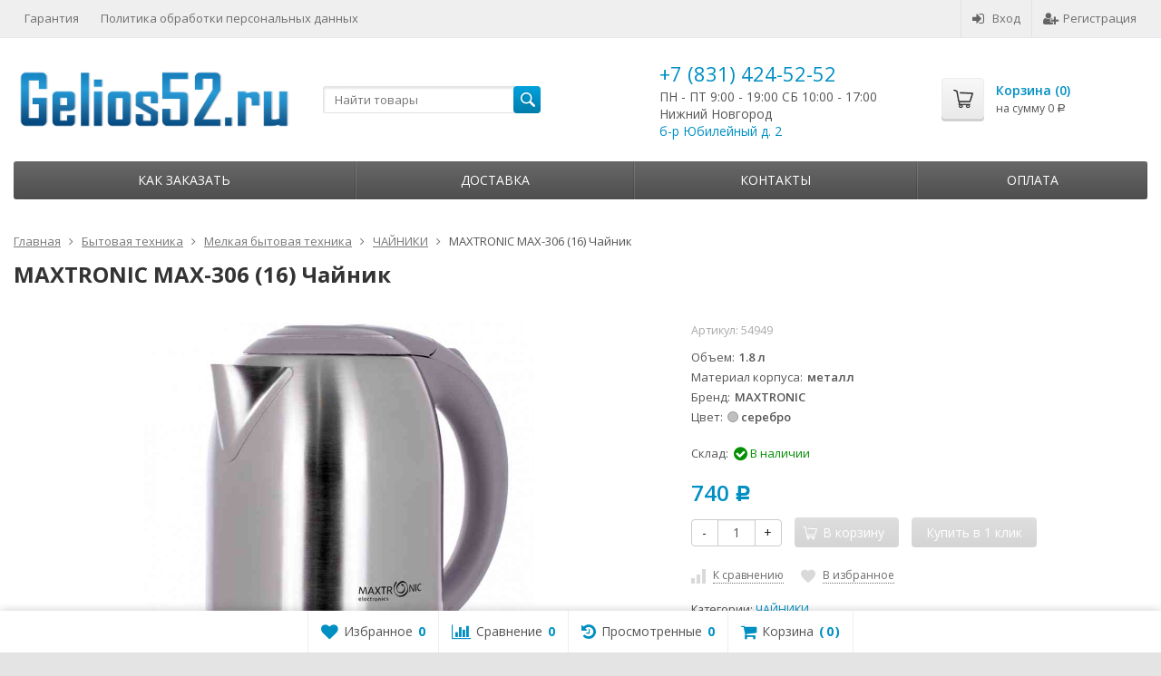

--- FILE ---
content_type: text/html; charset=utf-8
request_url: https://gelios52.ru/bytovaya-tekhnika/melkaya-bytovaya-tekhnika/chayniki/maxtronic-max-306-16-chaynik/
body_size: 155683
content:
<!DOCTYPE html>

<html lang="ru-RU">
<head prefix="product: http://ogp.me/ns/product#">
	<meta http-equiv="Content-Type" content="text/html; charset=utf-8">
	<meta name="viewport" content="width=device-width, initial-scale=1">
	<title>MAXTRONIC MAX-306 (16) Чайник | Gelios52 | Нижний Новгород</title>
	<meta name="Keywords" content="MAXTRONIC MAX-306 (16) Чайник, купить MAXTRONIC MAX-306 (16) Чайник Нижний Новгород, MAXTRONIC MAX-306 (16) Чайник купить в gelios52">
	<meta name="Description" content="Купить MAXTRONIC MAX-306 (16) Чайник с доставкой в интернет-магазине Gelios52. У нас действует система скидок! ?">
	<link rel="shortcut icon" href="/favicon.ico">
				<!-- rss -->
							<link rel="alternate" type="application/rss+xml" title="gelios52" href="https://gelios52.ru/news/rss/">
			
	<!-- CSS -->
	<link href="/wa-content/font/ruble/arial/fontface.css?v7.5.1.287" rel="stylesheet">
	
	<link href="//maxcdn.bootstrapcdn.com/font-awesome/latest/css/font-awesome.min.css" rel="stylesheet">
	<link href="/wa-data/public/site/themes/supreme/css/bootstrap-custom.css?v1.7.2" rel="stylesheet">
	<link href="/wa-data/public/site/themes/supreme/css/site.css?v1.7.2" rel="stylesheet">
	

			<!-- wa CSS -->
		
		<!-- /wa CSS -->
	
	<!--[if lt IE 9]>
		<script src="/wa-data/public/site/themes/supreme/js/respond.min.js?v1.7.2"></script>
		<script src="/wa-data/public/site/themes/supreme/js/html5shiv.min.js?v1.7.2"></script>
	<![endif]-->

	<script src="/wa-content/js/jquery/jquery-1.11.1.min.js?v1.14.10"></script>
	<script src="/wa-content/js/jquery/jquery-migrate-1.2.1.min.js?v1.14.10"></script>

	<link href="https://fonts.googleapis.com/css?family=Open+Sans:400,600,700&amp;subset=cyrillic" rel="stylesheet">

	
	<script src="/wa-data/public/site/themes/supreme/js/lib.min.js?v1.7.2"></script>

		
				
			
								
	
	

	<script>
		var vars = {"site":{"path":{}},"enable_ajax_search":false,"site_max_width":"1300","content_width":"967.50","shop":{"cart_url":"\/cart\/"}};
	</script>

	<script src="/wa-data/public/site/themes/supreme/js/supreme.js?v1.7.2"></script>

	
			
<link href="/wa-data/public/shop/themes/supreme/css/shop.css?v1.7.2" rel="stylesheet">




<script src="/wa-data/public/shop/themes/supreme/js/supreme.shop.js?v1.7.2"></script>


<script src="/wa-data/public/shop/themes/supreme/js/product.js?v1.7.2"></script>




				<script>
			$(function(){
				$.cookie('products_per_page', 24, {expires: 30, path: '/'});
				
			});
		</script>
	
	<!-- plugin hook: 'frontend_head' -->
	
	<link rel="stylesheet" href="/wa-apps/shop/plugins/smartsearch/css/themes/base/jquery.ui.all.css">
<link rel="stylesheet" href="/wa-apps/shop/plugins/smartsearch/css/themes/base/jquery.ui.theme.css">
<script src="/wa-content/js/jquery-ui/jquery.ui.core.min.js" defer></script>
<script src="/wa-content/js/jquery-ui/jquery.ui.widget.min.js" defer></script>
<script src="/wa-content/js/jquery-ui/jquery.ui.position.min.js" defer></script>
<script src="/wa-content/js/jquery-ui/jquery.ui.autocomplete.min.js" defer></script>

<style>
    .ui-autocomplete{
        width:  auto !important;
        z-index: 9999 !important;
    }
    .autocomplete_img{
        float: left;
    }
    .autocomplete_content{
        padding-left: 5px;
        float: left;
        width: 300px;
    }
    .autocomplete_clear{
        clear: both
    }
    a.autocomplete_link{
        color: #000000 !important;
    }
    a.autocomplete_link:hover{
        color: #000000 !important;
    }
    .autocomplete_price{
        color: #FF0000;
        font-weight: bold;
    }
</style>

<script defer>
    jQuery(function ($) {
        $(document).ready(function () {
            if ($("#search").length > 0) {
                $('#search').autocomplete({
                    delay: 500,
                    minLength: parseInt('2'),
                    source: function (request, response) {
                        request.term = request.term.replace(/^\s+|\s+$/g, '');
                        var query = request.term.replace(/\s+/g, '+');
                        $.ajax({
                            url: '/smartsearch/',
                            data: {
                                term: query
                            },
                            type: "GET",
                            dataType: "json",
                            success: function (data) {
                                if (data.status == 'ok') {
                                    var items = $.map(data.data, function (item) {
                                        var img = '';
                                        if (item.img_url) {
                                            img = '<img src="' + item.img_url + '" />';
                                        }
                                        return {
                                            label: item.name,
                                            value: item.name,
                                            url: item.frontend_url,
                                            text: '<div class="autocomplete_img">' + img + '</div>\
                                                <div class="autocomplete_content">\
                                                <span class="autocomplete_name">' + item.name + '</span>\
                                                <span class="autocomplete_price">' + item.price_str + '</span>\
                                                </div>\
                                                <br class="autocomplete_clear"/>'
                                        }
                                    });
                                    response(items);
                                }
                            }
                        });
                    },
                    select: function (event, ui) {
                        location.href = ui.item.url;
                    }
                }).data("autocomplete")._renderMenu = function (ul, items) {
                    $.each(items, function (index, item) {
                        $('<li></li>')
                                .data('item.autocomplete', item)
                                .append('<a href="' + item.url + '">' + item.text + '</a>')
                                .appendTo(ul);
                    });
                };
            }
        });
    });
</script><link rel="stylesheet" href="/wa-apps/shop/plugins/storequickorder/css/storequickorder.css">
<style>
 
/* Стиль отвечающий за кнопку "Заказать" в диалоговом окне */
#storequickorder input.submit-button {
   /* width: 96%; margin-left: 2%; - кнопка во всю ширину */
}


/* Стиль названий полей в диалоговом окне */
#storequickorder div.wa-name {
    /* text-align: right; - прижимает название к праву */
}
</style>
<script src="/wa-apps/shop/plugins/storequickorder/js/storequickorder.js">
</script><script>
function storequickorder_event_order_created() {
    //yaCounterXXXXXX.reachGoal('TARGET_NAME');
    //return true;
}
$(function(){ $.storequickorder.setOptions({always_show_active_button : false,button_name : "Купить в 1 клик",button_cart_name : "Купить в 1 клик",button_name_not_available : "Купить в 1 клик",window_vert_align : true,window_style_position_absolute : false,window_margin_top : "200",check_stock_delay : "200",yaCounter_enabled : 1,ga_enabled : 1,yaCounter_id : "16835692",yaCounter_target_name : "ORDER_SUCCESS",ga_id : "UA-104481806-1",ga_target_name : "ORDER_SUCCESS"}) });</script><!--kmphonemaskvalidate ru.kmwa-->
<script src="/wa-apps/shop/plugins/kmphonemaskvalidate/js/jquery.mask.min.js?v1.3.0.0" type="application/javascript" data-script-exception="1"></script>
<script src="/wa-apps/shop/plugins/kmphonemaskvalidate/js/kmphonemaskvalidate.min.js?v1.3.0.0" type="application/javascript" data-script-exception="1"></script>
<!/--kmphonemaskvalidate-->    <meta name="robots" content="index, follow"/>

	
			<link href="/wa-data/public/site/themes/supreme/themes/blue1/theme.css?v1.7.2" rel="stylesheet">
	
			<!-- wa headJs -->
		<meta property="og:type" content="og:product" />
<meta property="og:title" content="MAXTRONIC MAX-306 (16) Чайник | Gelios52 | Нижний Новгород" />
<meta property="og:image" content="https://gelios52.ru/wa-data/public/shop/products/49/49/54949/images/16200/16200.750x0.jpg" />
<meta property="og:url" content="https://gelios52.ru/bytovaya-tekhnika/melkaya-bytovaya-tekhnika/chayniki/maxtronic-max-306-16-chaynik/" />
<meta property="product:price:amount" content="740" />
<meta property="product:price:currency" content="RUB" />
<meta property="og:description" content="Купить MAXTRONIC MAX-306 (16) Чайник с доставкой в интернет-магазине Gelios52. У нас действует система скидок! ?" />
<script type="text/javascript">
(function(i,s,o,g,r,a,m){i['GoogleAnalyticsObject']=r;i[r]=i[r]||function(){
(i[r].q=i[r].q||[]).push(arguments)},i[r].l=1*new Date();a=s.createElement(o),
m=s.getElementsByTagName(o)[0];a.async=1;a.src=g;m.parentNode.insertBefore(a,m)
})(window,document,'script','//www.google-analytics.com/analytics.js','ga');
ga('create', 'UA-104481806-1', 'auto');
ga('send', 'pageview');

</script>
		<!-- / wa headJs -->
				<!-- wa JS -->
		
		<!-- / wa JS -->
	
	
						
	
		
	
	
	
	
	
	
			<style>
		.site_max_width .container-fluid {
			max-width: 1330px;
		}

		#homeslider_photos.stacked .item-in{
			width: 967.50px;
		}

		#homeslider_photos.fw .item-in,
		#homeslider_photos.not_fw .item-in {
			width: 1300px;
		}

		.bg_tex .site_wrap,
		.bg_img .site_wrap {
			max-width: 1380px;
		}
		</style>
	
	
			
					</head>
<body class=" theme-blue1 theme_not_flat site_max_width bg_tex"  style="background-color:#e4e4e4; background-image: url('/wa-data/public/site/themes/supreme/img/themesettings/bg_tex/gradient_squares.png');">



<div class="remodal-bg">
<div class="site_wrap">

	<div id="topnav" class="has_site_menu">
	<div class="container-fluid">
		<nav class="topnav-in">
							<div class="auth_menu">
					<ul class="menu">

						
						
						
																				<li class="h_login"><a href="/login/" rel="nofollow"><i class="fa fa-sign-in"></i>Вход</a></li>
							<li class="h_reg"><a href="/signup/" rel="nofollow"><i class="fa fa-user-plus"></i>Регистрация</a></li>
																		</ul>
				</div>
			
							<div class="site_menu">
					<ul class="menu hidden-xs">
						
																																																																							
																																																										<li ><a href="/site/">Гарантия</a></li>
																																																																			<li ><a href="/site/politika-obrabotki-personalnykh-dannykh/">Политика обработки персональных данных</a></li>
																														
						
						<li class="menu-more hassub hidden">
							<a href="#">Ещё <i class="fa fa-angle-down"></i></a>
							<ul class="submenu dropdown-menu"></ul>
						</li>
					</ul>
				</div>
			
							<div class="h_search visible-sm-block visible-xs-block">
					<!-- product search -->
					<form method="get" action="/search/" class="search">
						<input class="search-field" autocomplete="off" type="search" name="query"  placeholder="Найти товары">
						<button class="btn btn-primary" type="submit"><i></i></button>
					</form>
				</div>
					</nav>
		<div class="clear-both"></div>
	</div>
</div>
<!-- / #topnav -->

	<header id="header" class="container-fluid">
	<div class="row">
		<div class="col col-md-3 col-sm-4 col-xs-6 h_logo">
			<a href="/">
									<img src="/wa-data/public/site/themes/supreme/img/logo.png?v1564127728" alt="gelios52">
							</a>
		</div>

					<div class="col col-md-3 col-xs-6 h_search hidden-xs hidden-sm">
				<form method="get" action="/search/" class="search">
					<input class="search-field" id="search" autocomplete="off" type="search" name="query"  placeholder="Найти товары">
					<button class="btn btn-primary" type="submit"><i></i></button>
				</form>

							</div>

							<div class="col col-md-3 col-sm-4 col-xs-6 h_contacts custom">
					<div class="in">
						<!-- block: 'supreme.header.contacts' -->
						<div class="phone">+7 (831) 424-52-52</div>

<p>ПН - ПТ 9:00 - 19:00 СБ 10:00 - 17:00</p> 
<p>Нижний Новгород</p>
<p><a href="http://gelios52.ru/contacts/" target="_blank">б-р Юбилейный д. 2</a></p>

					</div>
				</div>
			
			<div class="col col-md-3 col-sm-4 h_cart hidden-xs">
				<div class="in">
										
										
					<a href="/cart/" id="cart" class=" empty" rel="nofollow">
						<i class="icon"></i>
						<div class="cart_summary">
							Корзина (<span class="cart_count cart-count">0</span>)
						</div>
						<div class="cart_total_wrap">на сумму <span class="cart_total cart-total">0 <span class="ruble">Р</span></span></div>
					</a>
				</div>
			</div>
			</div>
</header>

	<div class="container-fluid menubars">
							
				
	
		<div class="menubar h_menu1 visible-xs-block">
		<div class="menu_header clearfix">
			<span class="menu_toggle"><i class="fa fa-bars"></i>Меню</span>
		</div>
		<div class="menu_wrapper">
			<ul class="menu menu_dropdown"><li class=""><div class="link"><a data-icon-id="8" href="/site/" title="Гарантия">Гарантия</a></div></li><li class=""><div class="link"><a data-icon-id="10" href="/site/politika-obrabotki-personalnykh-dannykh/" title="Политика обработки персональных данных">Политика обработки персональных данных</a></div></li><li class=""><div class="link"><a data-icon-id="1" href="/kak-zakazat/" title="Как заказать">Как заказать</a></div></li><li class=""><div class="link"><a data-icon-id="2" href="/shipping/" title="Доставка">Доставка</a></div></li><li class=""><div class="link"><a data-icon-id="4" href="/contacts/" title="Контакты">Контакты</a></div></li><li class=""><div class="link"><a data-icon-id="5" href="/oplata/" title="Оплата">Оплата</a></div></li></ul>
		</div>
	</div>
	
					
										<div class="menubar h_menu2 menu_dark">
			<div class="menu_header visible-xs-block clearfix">
				<span class="menu_toggle"><i class="fa fa-bars"></i>Каталог</span>
			</div>

			
			
			<div class="menu_wrapper hidden-xs clearfix">
				<ul class="menu menu_dropdown"><li class=""><div class="link"><a data-icon-id="1" href="/kak-zakazat/" title="Как заказать">Как заказать</a></div></li><li class=""><div class="link"><a data-icon-id="2" href="/shipping/" title="Доставка">Доставка</a></div></li><li class=""><div class="link"><a data-icon-id="4" href="/contacts/" title="Контакты">Контакты</a></div></li><li class=""><div class="link"><a data-icon-id="5" href="/oplata/" title="Оплата">Оплата</a></div></li><li class="menu-more hassub hidden"><div class="link"><a href="#">...</a></div><div class="submenu sub_dropdown sub_one_level"><ul class="level2"></ul></div></li></ul>
			</div>
			<div class="menu_wrapper hidden-sm hidden-md hidden-lg clearfix">
				<ul class="menu menu_dropdown"><li class=" hassub"><div class="link"><span class="sub_toggle"><i class="fa fa-plus"></i><i class="fa fa-minus"></i></span><a data-icon-id="692" href="/stroymaterialy/" title="Стройматериалы">Стройматериалы</a></div><div class="submenu sub_dropdown sub_all_levels"><div class="col "><ul class="level2"><li class=""><div class="link"><a data-icon-id="701" href="/stroymaterialy/penoplast/" title="Пенопласт">Пенопласт</a></div></li><li class=""><div class="link"><a data-icon-id="700" href="/stroymaterialy/gruntovki/" title="Грунтовки">Грунтовки</a></div></li><li class=""><div class="link"><a data-icon-id="699" href="/stroymaterialy/shtukaturnye-i-stroitelnye-smesi/" title="Штукатурные и строительные смеси">Штукатурные и строительные смеси</a></div></li></ul></div><div class="col "><ul class="level2"><li class=""><div class="link"><a data-icon-id="698" href="/stroymaterialy/klei/" title="Клеи">Клеи</a></div></li><li class=""><div class="link"><span class="sub_toggle"><i class="fa fa-plus"></i><i class="fa fa-minus"></i></span><a data-icon-id="695" href="/stroymaterialy/gipsokartonnye-sistemy/" title="Гипсокартонные системы">Гипсокартонные системы</a></div><div class="submenu sub_dropdown sub_all_levels"><ul class="level3"><li class=""><div class="link"><a data-icon-id="697" href="/stroymaterialy/gipsokartonnye-sistemy/gipsokartonnyy-list-gkl/" title="Гипсокартонный лист (ГКЛ)">Гипсокартонный лист (ГКЛ)</a></div></li><li class=""><div class="link"><a data-icon-id="696" href="/stroymaterialy/gipsokartonnye-sistemy/gipsovoloknistyy-list-gvl/" title="Гипсоволокнистый лист (ГВЛ)">Гипсоволокнистый лист (ГВЛ)</a></div></li></ul></div></li><li class=""><div class="link"><a data-icon-id="694" href="/stroymaterialy/profil-i-komplektuyushchie/" title="Профиль и комплектующие">Профиль и комплектующие</a></div></li></ul></div><div class="col "><ul class="level2"><li class=""><div class="link"><a data-icon-id="693" href="/stroymaterialy/shpatlevki/" title="Шпатлевки">Шпатлевки</a></div></li></ul></div></div></li><li class=" hassub"><div class="link"><span class="sub_toggle"><i class="fa fa-plus"></i><i class="fa fa-minus"></i></span><a data-icon-id="291" href="/noutbuki-planshety-telefony/" title="Ноутбуки, планшеты, телефоны">Ноутбуки, планшеты, телефоны</a></div><div class="submenu sub_dropdown sub_all_levels"><div class="col "><ul class="level2"><li class=""><div class="link"><a data-icon-id="46" href="/noutbuki-planshety-telefony/noutbuki/" title="НОУТБУКИ">НОУТБУКИ</a></div></li><li class=""><div class="link"><a data-icon-id="42" href="/noutbuki-planshety-telefony/planshyetnyye-kompyutyery/" title="ПЛАНШЕТНЫЕ КОМПЬЮТЕРЫ">ПЛАНШЕТНЫЕ КОМПЬЮТЕРЫ</a></div></li><li class=""><div class="link"><span class="sub_toggle"><i class="fa fa-plus"></i><i class="fa fa-minus"></i></span><a data-icon-id="547" href="/noutbuki-planshety-telefony/flesh-karty-nakopityeli/" title="ФЛЭШ-КАРТЫ, НАКОПИТЕЛИ">ФЛЭШ-КАРТЫ, НАКОПИТЕЛИ</a></div><div class="submenu sub_dropdown sub_all_levels"><ul class="level3"><li class=""><div class="link"><a data-icon-id="550" href="/noutbuki-planshety-telefony/flesh-karty-nakopityeli/sd-microsd-compactflash-karty/" title="SD, MicroSD, CompactFlash карты">SD, MicroSD, CompactFlash карты</a></div></li><li class=""><div class="link"><a data-icon-id="549" href="/noutbuki-planshety-telefony/flesh-karty-nakopityeli/usb-30/" title="USB 3.0">USB 3.0</a></div></li><li class=""><div class="link"><a data-icon-id="548" href="/noutbuki-planshety-telefony/flesh-karty-nakopityeli/usb-20/" title="USB 2.0">USB 2.0</a></div></li></ul></div></li></ul></div><div class="col "><ul class="level2"><li class=""><div class="link"><a data-icon-id="682" href="/noutbuki-planshety-telefony/bloki-pitaniya-dlya-noutbukov/" title="Блоки питания для ноутбуков">Блоки питания для ноутбуков</a></div></li><li class=""><div class="link"><a data-icon-id="683" href="/noutbuki-planshety-telefony/planshet-dlya-risovaniya/" title="Планшет для рисования">Планшет для рисования</a></div></li><li class=""><div class="link"><span class="sub_toggle"><i class="fa fa-plus"></i><i class="fa fa-minus"></i></span><a data-icon-id="147" href="/noutbuki-planshety-telefony/svyaz/" title="СВЯЗЬ">СВЯЗЬ</a></div><div class="submenu sub_dropdown sub_all_levels"><ul class="level3"><li class=""><div class="link"><a data-icon-id="149" href="/noutbuki-planshety-telefony/svyaz/mobilnyye-tyelyefony/" title="МОБИЛЬНЫЕ ТЕЛЕФОНЫ">МОБИЛЬНЫЕ ТЕЛЕФОНЫ</a></div></li><li class=" hassub"><div class="link"><span class="sub_toggle"><i class="fa fa-plus"></i><i class="fa fa-minus"></i></span><a data-icon-id="510" href="/noutbuki-planshety-telefony/svyaz/aksyessuary-dlya-tyelyefonov_1/" title="АКСЕССУАРЫ ДЛЯ ТЕЛЕФОНОВ">АКСЕССУАРЫ ДЛЯ ТЕЛЕФОНОВ</a></div><div class="submenu sub_dropdown sub_all_levels"><ul class="level4"><li class=""><div class="link"><a data-icon-id="546" href="/noutbuki-planshety-telefony/svyaz/aksyessuary-dlya-tyelyefonov_1/chekhly/" title="Чехлы">Чехлы</a></div></li><li class=""><div class="link"><a data-icon-id="511" href="/noutbuki-planshety-telefony/svyaz/aksyessuary-dlya-tyelyefonov_1/zashchitnye-stekla/" title="Защитные стекла">Защитные стекла</a></div></li><li class=""><div class="link"><a data-icon-id="223" href="/noutbuki-planshety-telefony/svyaz/aksyessuary-dlya-tyelyefonov_1/aksyessuary-dlya-tyelyefonov/" title="Внешние аккумуляторы">Внешние аккумуляторы</a></div></li><li class=""><div class="link"><a data-icon-id="642" href="/noutbuki-planshety-telefony/svyaz/aksyessuary-dlya-tyelyefonov_1/setevoe-zaryadnoe-ustroystvo/" title="Сетевое зарядное устройство">Сетевое зарядное устройство</a></div></li><li class=""><div class="link"><a data-icon-id="641" href="/noutbuki-planshety-telefony/svyaz/aksyessuary-dlya-tyelyefonov_1/avtomobilnye-zaryadnye-ustroystva/" title="Автомобильные зарядные устройства">Автомобильные зарядные устройства</a></div></li><li class=""><div class="link"><a data-icon-id="643" href="/noutbuki-planshety-telefony/svyaz/aksyessuary-dlya-tyelyefonov_1/usb-kabeli/" title="USB Кабели">USB Кабели</a></div></li><li class=""><div class="link"><a data-icon-id="640" href="/noutbuki-planshety-telefony/svyaz/aksyessuary-dlya-tyelyefonov_1/avtoderzhatel/" title="Автодержатель">Автодержатель</a></div></li></ul></div></li><li class=""><div class="link"><a data-icon-id="148" href="/noutbuki-planshety-telefony/svyaz/tyelyefony/" title="ТЕЛЕФОНЫ">ТЕЛЕФОНЫ</a></div></li></ul></div></li></ul></div><div class="col "><ul class="level2"><li class=""><div class="link"><a data-icon-id="583" href="/noutbuki-planshety-telefony/umnyye-chasy/" title="УМНЫЕ ЧАСЫ">УМНЫЕ ЧАСЫ</a></div></li></ul></div></div></li><li class=" hassub"><div class="link"><span class="sub_toggle"><i class="fa fa-plus"></i><i class="fa fa-minus"></i></span><a data-icon-id="83" href="/televizory-audio-video-tekhnika/" title="Телевизоры, аудио-видео техника">Телевизоры, аудио-видео техника</a></div><div class="submenu sub_dropdown sub_all_levels"><div class="col "><ul class="level2"><li class=""><div class="link"><a data-icon-id="85" href="/televizory-audio-video-tekhnika/lcd-tyelyevizory/" title="ТЕЛЕВИЗОРЫ">ТЕЛЕВИЗОРЫ</a></div></li><li class=""><div class="link"><a data-icon-id="92" href="/televizory-audio-video-tekhnika/domashniye-kinotyeatry/" title="ДОМАШНИЕ КИНОТЕАТРЫ">ДОМАШНИЕ КИНОТЕАТРЫ</a></div></li><li class=""><div class="link"><a data-icon-id="88" href="/televizory-audio-video-tekhnika/muzykalnyye-tsyentry/" title="МУЗЫКАЛЬНЫЕ ЦЕНТРЫ">МУЗЫКАЛЬНЫЕ ЦЕНТРЫ</a></div></li><li class=""><div class="link"><a data-icon-id="181" href="/televizory-audio-video-tekhnika/portativnaya-akustika/" title="ПОРТАТИВНАЯ АКУСТИКА">ПОРТАТИВНАЯ АКУСТИКА</a></div></li></ul></div><div class="col "><ul class="level2"><li class=""><div class="link"><a data-icon-id="89" href="/televizory-audio-video-tekhnika/magnitoly/" title="МАГНИТОЛЫ">МАГНИТОЛЫ</a></div></li><li class=""><div class="link"><a data-icon-id="685" href="/televizory-audio-video-tekhnika/proigryvateli-vinila/" title="Проигрыватели винила">Проигрыватели винила</a></div></li><li class=""><div class="link"><a data-icon-id="648" href="/televizory-audio-video-tekhnika/pristavki/" title="Приставки">Приставки</a></div></li><li class=""><div class="link"><a data-icon-id="214" href="/televizory-audio-video-tekhnika/radiobudilniki/" title="РАДИОБУДИЛЬНИКИ">РАДИОБУДИЛЬНИКИ</a></div></li></ul></div><div class="col "><ul class="level2"><li class=""><div class="link"><a data-icon-id="213" href="/televizory-audio-video-tekhnika/radiopriyomniki/" title="РАДИОПРИЁМНИКИ">РАДИОПРИЁМНИКИ</a></div></li><li class=""><div class="link"><a data-icon-id="212" href="/televizory-audio-video-tekhnika/antyenna/" title="АНТЕННА">АНТЕННА</a></div></li><li class=""><div class="link"><a data-icon-id="90" href="/televizory-audio-video-tekhnika/nastyennyye-kronshtyeyny/" title="НАСТЕННЫЕ КРОНШТЕЙНЫ">НАСТЕННЫЕ КРОНШТЕЙНЫ</a></div></li></ul></div></div></li><li class="active hassub"><div class="link"><span class="sub_toggle"><i class="fa fa-plus"></i><i class="fa fa-minus"></i></span><a data-icon-id="434" href="/bytovaya-tekhnika/" title="Бытовая техника">Бытовая техника</a></div><div class="submenu sub_dropdown sub_all_levels"><div class="col "><ul class="level2"><li class="active"><div class="link"><span class="sub_toggle"><i class="fa fa-plus"></i><i class="fa fa-minus"></i></span><a data-icon-id="107" href="/bytovaya-tekhnika/melkaya-bytovaya-tekhnika/" title="Мелкая бытовая техника">Мелкая бытовая техника</a></div><div class="submenu sub_dropdown sub_all_levels"><ul class="level3"><li class=""><div class="link"><a data-icon-id="634" href="/bytovaya-tekhnika/melkaya-bytovaya-tekhnika/dispyensyery/" title="ДИСПЕНСЕРЫ">ДИСПЕНСЕРЫ</a></div></li><li class=""><div class="link"><a data-icon-id="633" href="/bytovaya-tekhnika/melkaya-bytovaya-tekhnika/sushilki-dlya-ruk/" title="СУШИЛКИ ДЛЯ РУК">СУШИЛКИ ДЛЯ РУК</a></div></li><li class=""><div class="link"><a data-icon-id="109" href="/bytovaya-tekhnika/melkaya-bytovaya-tekhnika/blyendyery/" title="БЛЕНДЕРЫ">БЛЕНДЕРЫ</a></div></li><li class=""><div class="link"><a data-icon-id="136" href="/bytovaya-tekhnika/melkaya-bytovaya-tekhnika/vyesy-kukhonnyye/" title="ВЕСЫ КУХОННЫЕ">ВЕСЫ КУХОННЫЕ</a></div></li><li class=""><div class="link"><a data-icon-id="130" href="/bytovaya-tekhnika/melkaya-bytovaya-tekhnika/grili-sushilki-i-barbyekyu/" title="ГРИЛИ, СУШИЛКИ И БАРБЕКЮ">ГРИЛИ, СУШИЛКИ И БАРБЕКЮ</a></div></li><li class=""><div class="link"><a data-icon-id="111" href="/bytovaya-tekhnika/melkaya-bytovaya-tekhnika/izmyelchityeli/" title="ИЗМЕЛЬЧИТЕЛИ">ИЗМЕЛЬЧИТЕЛИ</a></div></li><li class=""><div class="link"><a data-icon-id="112" href="/bytovaya-tekhnika/melkaya-bytovaya-tekhnika/kombayny/" title="КОМБАЙНЫ">КОМБАЙНЫ</a></div></li><li class=""><div class="link"><a data-icon-id="114" href="/bytovaya-tekhnika/melkaya-bytovaya-tekhnika/kofyevarki/" title="КОФЕВАРКИ">КОФЕВАРКИ</a></div></li><li class=""><div class="link"><a data-icon-id="113" href="/bytovaya-tekhnika/melkaya-bytovaya-tekhnika/kofyemashiny/" title="КОФЕМАШИНЫ">КОФЕМАШИНЫ</a></div></li><li class=""><div class="link"><a data-icon-id="115" href="/bytovaya-tekhnika/melkaya-bytovaya-tekhnika/kofyemolki/" title="КОФЕМОЛКИ">КОФЕМОЛКИ</a></div></li><li class=""><div class="link"><a data-icon-id="116" href="/bytovaya-tekhnika/melkaya-bytovaya-tekhnika/kukhonnyye-elyektropribory/" title="КУХОННЫЕ ЭЛЕКТРОПРИБОРЫ">КУХОННЫЕ ЭЛЕКТРОПРИБОРЫ</a></div></li><li class=""><div class="link"><a data-icon-id="117" href="/bytovaya-tekhnika/melkaya-bytovaya-tekhnika/lomtyeryezki/" title="ЛОМТЕРЕЗКИ">ЛОМТЕРЕЗКИ</a></div></li><li class=""><div class="link"><a data-icon-id="119" href="/bytovaya-tekhnika/melkaya-bytovaya-tekhnika/miksyery/" title="МИКСЕРЫ">МИКСЕРЫ</a></div></li><li class=""><div class="link"><a data-icon-id="122" href="/bytovaya-tekhnika/melkaya-bytovaya-tekhnika/multivarki/" title="МУЛЬТИВАРКИ">МУЛЬТИВАРКИ</a></div></li><li class=""><div class="link"><a data-icon-id="123" href="/bytovaya-tekhnika/melkaya-bytovaya-tekhnika/myasorubki/" title="МЯСОРУБКИ">МЯСОРУБКИ</a></div></li><li class=""><div class="link"><a data-icon-id="135" href="/bytovaya-tekhnika/melkaya-bytovaya-tekhnika/ochistityeli-vozdukha/" title="ОЧИСТИТЕЛИ ВОЗДУХА">ОЧИСТИТЕЛИ ВОЗДУХА</a></div></li><li class=""><div class="link"><a data-icon-id="124" href="/bytovaya-tekhnika/melkaya-bytovaya-tekhnika/parovarki/" title="ПАРОВАРКИ">ПАРОВАРКИ</a></div></li><li class=""><div class="link"><a data-icon-id="133" href="/bytovaya-tekhnika/melkaya-bytovaya-tekhnika/parogyenyeratory/" title="ПАРОГЕНЕРАТОРЫ">ПАРОГЕНЕРАТОРЫ</a></div></li><li class=""><div class="link"><a data-icon-id="125" href="/bytovaya-tekhnika/melkaya-bytovaya-tekhnika/sokovyzhimalki/" title="СОКОВЫЖИМАЛКИ">СОКОВЫЖИМАЛКИ</a></div></li><li class=""><div class="link"><a data-icon-id="137" href="/bytovaya-tekhnika/melkaya-bytovaya-tekhnika/tyermopoty/" title="ТЕРМОПОТЫ">ТЕРМОПОТЫ</a></div></li><li class=""><div class="link"><a data-icon-id="126" href="/bytovaya-tekhnika/melkaya-bytovaya-tekhnika/tostyery/" title="ТОСТЕРЫ">ТОСТЕРЫ</a></div></li><li class=""><div class="link"><a data-icon-id="127" href="/bytovaya-tekhnika/melkaya-bytovaya-tekhnika/utyugi/" title="УТЮГИ">УТЮГИ</a></div></li><li class=""><div class="link"><a data-icon-id="132" href="/bytovaya-tekhnika/melkaya-bytovaya-tekhnika/khlyebopyechi/" title="ХЛЕБОПЕЧИ">ХЛЕБОПЕЧИ</a></div></li><li class="active"><div class="link"><a data-icon-id="129" href="/bytovaya-tekhnika/melkaya-bytovaya-tekhnika/chayniki/" title="ЧАЙНИКИ">ЧАЙНИКИ</a></div></li><li class=""><div class="link"><a data-icon-id="108" href="/bytovaya-tekhnika/melkaya-bytovaya-tekhnika/elyektropyechi/" title="ЭЛЕКТРОПЕЧИ">ЭЛЕКТРОПЕЧИ</a></div></li></ul></div></li><li class=""><div class="link"><span class="sub_toggle"><i class="fa fa-plus"></i><i class="fa fa-minus"></i></span><a data-icon-id="150" href="/bytovaya-tekhnika/vstraivaemaya-tekhnika/" title="Встраиваемая техника">Встраиваемая техника</a></div><div class="submenu sub_dropdown sub_all_levels"><ul class="level3"><li class=""><div class="link"><a data-icon-id="153" href="/bytovaya-tekhnika/vstraivaemaya-tekhnika/aksyessuary-i-filtra/" title="АКСЕССУАРЫ И ФИЛЬТРА">АКСЕССУАРЫ И ФИЛЬТРА</a></div></li><li class=""><div class="link"><a data-icon-id="161" href="/bytovaya-tekhnika/vstraivaemaya-tekhnika/varochnyye-povyerkhnosti-gazovyye/" title="ВАРОЧНЫЕ ПОВЕРХНОСТИ ГАЗОВЫЕ">ВАРОЧНЫЕ ПОВЕРХНОСТИ ГАЗОВЫЕ</a></div></li><li class=""><div class="link"><a data-icon-id="160" href="/bytovaya-tekhnika/vstraivaemaya-tekhnika/varochnyye-elyektropovyerkhnosti/" title="ВАРОЧНЫЕ ЭЛЕКТРОПОВЕРХНОСТИ">ВАРОЧНЫЕ ЭЛЕКТРОПОВЕРХНОСТИ</a></div></li><li class=""><div class="link"><a data-icon-id="164" href="/bytovaya-tekhnika/vstraivaemaya-tekhnika/vstraivayemaya-posudomoyechnaya-mashina/" title="ВСТРАИВАЕМАЯ ПОСУДОМОЕЧНАЯ МАШИНА">ВСТРАИВАЕМАЯ ПОСУДОМОЕЧНАЯ МАШИНА</a></div></li><li class=""><div class="link"><a data-icon-id="163" href="/bytovaya-tekhnika/vstraivaemaya-tekhnika/vstraivayemaya-stiralnaya-mashina/" title="ВСТРАИВАЕМАЯ СТИРАЛЬНАЯ МАШИНА">ВСТРАИВАЕМАЯ СТИРАЛЬНАЯ МАШИНА</a></div></li><li class=""><div class="link"><a data-icon-id="155" href="/bytovaya-tekhnika/vstraivaemaya-tekhnika/vstraivayemyye-kofyemashiny/" title="ВСТРАИВАЕМЫЕ КОФЕМАШИНЫ">ВСТРАИВАЕМЫЕ КОФЕМАШИНЫ</a></div></li><li class=""><div class="link"><a data-icon-id="166" href="/bytovaya-tekhnika/vstraivaemaya-tekhnika/vstraivayemyye-mikrovolnovyye-pyechi/" title="ВСТРАИВАЕМЫЕ МИКРОВОЛНОВЫЕ ПЕЧИ">ВСТРАИВАЕМЫЕ МИКРОВОЛНОВЫЕ ПЕЧИ</a></div></li><li class=""><div class="link"><a data-icon-id="156" href="/bytovaya-tekhnika/vstraivaemaya-tekhnika/vstraivayemyye-morozilnyye-kamyery/" title="ВСТРАИВАЕМЫЕ МОРОЗИЛЬНЫЕ КАМЕРЫ">ВСТРАИВАЕМЫЕ МОРОЗИЛЬНЫЕ КАМЕРЫ</a></div></li><li class=""><div class="link"><a data-icon-id="165" href="/bytovaya-tekhnika/vstraivaemaya-tekhnika/vstraivayemyye-kholodilniki/" title="ВСТРАИВАЕМЫЕ ХОЛОДИЛЬНИКИ">ВСТРАИВАЕМЫЕ ХОЛОДИЛЬНИКИ</a></div></li><li class=""><div class="link"><a data-icon-id="158" href="/bytovaya-tekhnika/vstraivaemaya-tekhnika/vytyazhki/" title="ВЫТЯЖКИ">ВЫТЯЖКИ</a></div></li><li class=""><div class="link"><a data-icon-id="162" href="/bytovaya-tekhnika/vstraivaemaya-tekhnika/dukhovyye-shkafy-gazovyye/" title="ДУХОВЫЕ ШКАФЫ ГАЗОВЫЕ">ДУХОВЫЕ ШКАФЫ ГАЗОВЫЕ</a></div></li><li class=""><div class="link"><a data-icon-id="159" href="/bytovaya-tekhnika/vstraivaemaya-tekhnika/dukhovyye-shkafy-elyektrichyeskiye/" title="ДУХОВЫЕ ШКАФЫ ЭЛЕКТРИЧЕСКИЕ">ДУХОВЫЕ ШКАФЫ ЭЛЕКТРИЧЕСКИЕ</a></div></li><li class=""><div class="link"><a data-icon-id="154" href="/bytovaya-tekhnika/vstraivaemaya-tekhnika/izmyelchityeli-pishchyevykh-otkhodov/" title="ИЗМЕЛЬЧИТЕЛИ ПИЩЕВЫХ ОТХОДОВ">ИЗМЕЛЬЧИТЕЛИ ПИЩЕВЫХ ОТХОДОВ</a></div></li><li class=""><div class="link"><a data-icon-id="157" href="/bytovaya-tekhnika/vstraivaemaya-tekhnika/moyki/" title="МОЙКИ">МОЙКИ</a></div></li><li class=""><div class="link"><a data-icon-id="151" href="/bytovaya-tekhnika/vstraivaemaya-tekhnika/smyesityeli/" title="СМЕСИТЕЛИ">СМЕСИТЕЛИ</a></div></li></ul></div></li></ul></div><div class="col "><ul class="level2"><li class=""><div class="link"><span class="sub_toggle"><i class="fa fa-plus"></i><i class="fa fa-minus"></i></span><a data-icon-id="138" href="/bytovaya-tekhnika/klimaticheskaya-tekhnika/" title="Климатическая техника">Климатическая техника</a></div><div class="submenu sub_dropdown sub_all_levels"><ul class="level3"><li class=""><div class="link"><a data-icon-id="512" href="/bytovaya-tekhnika/klimaticheskaya-tekhnika/vyentilyatsionnaya-sistyema/" title="ВЕНТИЛЯЦИОННАЯ СИСТЕМА">ВЕНТИЛЯЦИОННАЯ СИСТЕМА</a></div></li><li class=""><div class="link"><a data-icon-id="140" href="/bytovaya-tekhnika/klimaticheskaya-tekhnika/vyentilyatory/" title="ВЕНТИЛЯТОРЫ">ВЕНТИЛЯТОРЫ</a></div></li><li class=""><div class="link"><a data-icon-id="142" href="/bytovaya-tekhnika/klimaticheskaya-tekhnika/konvyektory/" title="КОНВЕКТОРЫ">КОНВЕКТОРЫ</a></div></li><li class=""><div class="link"><a data-icon-id="143" href="/bytovaya-tekhnika/klimaticheskaya-tekhnika/konditsionyery/" title="КОНДИЦИОНЕРЫ">КОНДИЦИОНЕРЫ</a></div></li><li class=""><div class="link"><a data-icon-id="141" href="/bytovaya-tekhnika/klimaticheskaya-tekhnika/obogryevatyeli/" title="ОБОГРЕВАТЕЛИ">ОБОГРЕВАТЕЛИ</a></div></li><li class=""><div class="link"><a data-icon-id="139" href="/bytovaya-tekhnika/klimaticheskaya-tekhnika/tyeplovyye-zavyesy/" title="ТЕПЛОВЫЕ ЗАВЕСЫ">ТЕПЛОВЫЕ ЗАВЕСЫ</a></div></li><li class=""><div class="link"><a data-icon-id="144" href="/bytovaya-tekhnika/klimaticheskaya-tekhnika/uvlazhnityeli/" title="УВЛАЖНИТЕЛИ">УВЛАЖНИТЕЛИ</a></div></li></ul></div></li></ul></div><div class="col "><ul class="level2"><li class=""><div class="link"><span class="sub_toggle"><i class="fa fa-plus"></i><i class="fa fa-minus"></i></span><a data-icon-id="95" href="/bytovaya-tekhnika/krupnaya-bytovaya-tekhnika/" title="Крупная Бытовая техника">Крупная Бытовая техника</a></div><div class="submenu sub_dropdown sub_all_levels"><ul class="level3"><li class=""><div class="link"><a data-icon-id="689" href="/bytovaya-tekhnika/krupnaya-bytovaya-tekhnika/robot-pylyesosy/" title="РОБОТЫ-ПЫЛЕСОСЫ">РОБОТЫ-ПЫЛЕСОСЫ</a></div></li><li class=""><div class="link"><a data-icon-id="105" href="/bytovaya-tekhnika/krupnaya-bytovaya-tekhnika/vodonagryevatyeli/" title="ВОДОНАГРЕВАТЕЛИ">ВОДОНАГРЕВАТЕЛИ</a></div></li><li class=""><div class="link"><a data-icon-id="101" href="/bytovaya-tekhnika/krupnaya-bytovaya-tekhnika/mikrovolnovyye-pyechi/" title="МИКРОВОЛНОВЫЕ ПЕЧИ">МИКРОВОЛНОВЫЕ ПЕЧИ</a></div></li><li class=""><div class="link"><a data-icon-id="100" href="/bytovaya-tekhnika/krupnaya-bytovaya-tekhnika/morozilnyye-kamyery/" title="МОРОЗИЛЬНЫЕ КАМЕРЫ">МОРОЗИЛЬНЫЕ КАМЕРЫ</a></div></li><li class=""><div class="link"><a data-icon-id="103" href="/bytovaya-tekhnika/krupnaya-bytovaya-tekhnika/plity/" title="ПЛИТЫ">ПЛИТЫ</a></div></li><li class=""><div class="link"><a data-icon-id="104" href="/bytovaya-tekhnika/krupnaya-bytovaya-tekhnika/posudomoyechnyye-mashiny/" title="ПОСУДОМОЕЧНЫЕ МАШИНЫ">ПОСУДОМОЕЧНЫЕ МАШИНЫ</a></div></li><li class=""><div class="link"><a data-icon-id="102" href="/bytovaya-tekhnika/krupnaya-bytovaya-tekhnika/pylyesosy/" title="ПЫЛЕСОСЫ">ПЫЛЕСОСЫ</a></div></li><li class=""><div class="link"><a data-icon-id="98" href="/bytovaya-tekhnika/krupnaya-bytovaya-tekhnika/stiralnyye-mashiny/" title="СТИРАЛЬНЫЕ МАШИНЫ">СТИРАЛЬНЫЕ МАШИНЫ</a></div></li><li class=""><div class="link"><a data-icon-id="106" href="/bytovaya-tekhnika/krupnaya-bytovaya-tekhnika/sushilnyye-barabany/" title="СУШИЛЬНЫЕ БАРАБАНЫ">СУШИЛЬНЫЕ БАРАБАНЫ</a></div></li><li class=""><div class="link"><a data-icon-id="99" href="/bytovaya-tekhnika/krupnaya-bytovaya-tekhnika/kholodilniki/" title="ХОЛОДИЛЬНИКИ">ХОЛОДИЛЬНИКИ</a></div></li><li class=""><div class="link"><a data-icon-id="96" href="/bytovaya-tekhnika/krupnaya-bytovaya-tekhnika/gazovyye-kotly/" title="ГАЗОВЫЕ КОТЛЫ">ГАЗОВЫЕ КОТЛЫ</a></div></li></ul></div></li></ul></div></div></li><li class=" hassub"><div class="link"><span class="sub_toggle"><i class="fa fa-plus"></i><i class="fa fa-minus"></i></span><a data-icon-id="54" href="/ofisnaya-tekhnika/" title="Офисная техника">Офисная техника</a></div><div class="submenu sub_dropdown sub_all_levels"><div class="col "><ul class="level2"><li class=""><div class="link"><a data-icon-id="661" href="/ofisnaya-tekhnika/laminatory/" title="ЛАМИНАТОРЫ">ЛАМИНАТОРЫ</a></div></li><li class=""><div class="link"><a data-icon-id="55" href="/ofisnaya-tekhnika/mfu-lazyernyye/" title="МФУ ЛАЗЕРНЫЕ">МФУ ЛАЗЕРНЫЕ</a></div></li></ul></div><div class="col "><ul class="level2"><li class=""><div class="link"><a data-icon-id="56" href="/ofisnaya-tekhnika/mfu-struynyye/" title="МФУ СТРУЙНЫЕ">МФУ СТРУЙНЫЕ</a></div></li><li class=""><div class="link"><a data-icon-id="57" href="/ofisnaya-tekhnika/printyery-lazyernyye/" title="ПРИНТЕРЫ ЛАЗЕРНЫЕ">ПРИНТЕРЫ ЛАЗЕРНЫЕ</a></div></li></ul></div><div class="col "><ul class="level2"><li class=""><div class="link"><a data-icon-id="58" href="/ofisnaya-tekhnika/printyery-struynyye/" title="ПРИНТЕРЫ СТРУЙНЫЕ">ПРИНТЕРЫ СТРУЙНЫЕ</a></div></li></ul></div></div></li><li class=" hassub"><div class="link"><span class="sub_toggle"><i class="fa fa-plus"></i><i class="fa fa-minus"></i></span><a data-icon-id="437" href="/programmnoe-obespechenie/" title="Программное обеспечение">Программное обеспечение</a></div><div class="submenu sub_dropdown sub_all_levels"><div class="col "><ul class="level2"><li class=""><div class="link"><a data-icon-id="686" href="/programmnoe-obespechenie/antivirus/" title="Антивирус">Антивирус</a></div></li></ul></div><div class="col "><ul class="level2"><li class=""><div class="link"><a data-icon-id="438" href="/programmnoe-obespechenie/skydns-tarify/" title="SkyDNS тарифы">SkyDNS тарифы</a></div></li></ul></div></div></li><li class=" hassub"><div class="link"><span class="sub_toggle"><i class="fa fa-plus"></i><i class="fa fa-minus"></i></span><a data-icon-id="41" href="/kompyuternaya-tekhnika/" title="Компьютеры и комплектующие">Компьютеры и комплектующие</a></div><div class="submenu sub_dropdown sub_all_levels"><div class="col "><ul class="level2"><li class=""><div class="link"><span class="sub_toggle"><i class="fa fa-plus"></i><i class="fa fa-minus"></i></span><a data-icon-id="63" href="/kompyuternaya-tekhnika/komplyektuyushchiye/" title="КОМПЛЕКТУЮЩИЕ">КОМПЛЕКТУЮЩИЕ</a></div><div class="submenu sub_dropdown sub_all_levels"><ul class="level3"><li class=""><div class="link"><a data-icon-id="560" href="/kompyuternaya-tekhnika/komplyektuyushchiye/kontrollery/" title="Контроллеры">Контроллеры</a></div></li><li class=""><div class="link"><a data-icon-id="73" href="/kompyuternaya-tekhnika/komplyektuyushchiye/bloki-pitaniya/" title="БЛОКИ ПИТАНИЯ">БЛОКИ ПИТАНИЯ</a></div></li><li class=""><div class="link"><a data-icon-id="64" href="/kompyuternaya-tekhnika/komplyektuyushchiye/vidyeokarty/" title="ВИДЕОКАРТЫ">ВИДЕОКАРТЫ</a></div></li><li class=""><div class="link"><a data-icon-id="65" href="/kompyuternaya-tekhnika/komplyektuyushchiye/zhyestkiye-diski/" title="ЖЕСТКИЕ ДИСКИ">ЖЕСТКИЕ ДИСКИ</a></div></li><li class=""><div class="link"><a data-icon-id="66" href="/kompyuternaya-tekhnika/komplyektuyushchiye/zvukovyye-karty/" title="ЗВУКОВЫЕ КАРТЫ">ЗВУКОВЫЕ КАРТЫ</a></div></li><li class=""><div class="link"><a data-icon-id="67" href="/kompyuternaya-tekhnika/komplyektuyushchiye/matyerinskiye-platy/" title="МАТЕРИНСКИЕ ПЛАТЫ">МАТЕРИНСКИЕ ПЛАТЫ</a></div></li><li class=""><div class="link"><a data-icon-id="68" href="/kompyuternaya-tekhnika/komplyektuyushchiye/pamyat/" title="ПАМЯТЬ">ПАМЯТЬ</a></div></li><li class=""><div class="link"><a data-icon-id="69" href="/kompyuternaya-tekhnika/komplyektuyushchiye/privody/" title="ПРИВОДЫ">ПРИВОДЫ</a></div></li><li class=""><div class="link"><a data-icon-id="70" href="/kompyuternaya-tekhnika/komplyektuyushchiye/protsyessory/" title="ПРОЦЕССОРЫ">ПРОЦЕССОРЫ</a></div></li><li class=""><div class="link"><a data-icon-id="72" href="/kompyuternaya-tekhnika/komplyektuyushchiye/sistyemy-okhlazhdyeniya/" title="СИСТЕМЫ ОХЛАЖДЕНИЯ">СИСТЕМЫ ОХЛАЖДЕНИЯ</a></div></li><li class=""><div class="link"><a data-icon-id="49" href="/kompyuternaya-tekhnika/komplyektuyushchiye/ibp/" title="ИБП">ИБП</a></div></li></ul></div></li><li class=""><div class="link"><a data-icon-id="50" href="/kompyuternaya-tekhnika/monitory/" title="МОНИТОРЫ">МОНИТОРЫ</a></div></li><li class=""><div class="link"><a data-icon-id="74" href="/kompyuternaya-tekhnika/akustichyeskiye-sistyemy/" title="АКУСТИЧЕСКИЕ СИСТЕМЫ">АКУСТИЧЕСКИЕ СИСТЕМЫ</a></div></li><li class=""><div class="link"><a data-icon-id="684" href="/kompyuternaya-tekhnika/igrovye-ruli/" title="Игровые рули">Игровые рули</a></div></li></ul></div><div class="col "><ul class="level2"><li class=""><div class="link"><a data-icon-id="654" href="/kompyuternaya-tekhnika/kovrik-dlya-myshi/" title="Коврик для мыши">Коврик для мыши</a></div></li><li class=""><div class="link"><a data-icon-id="653" href="/kompyuternaya-tekhnika/razvetviteli-dlya-kompyuterov/" title="Разветвители для компьютеров">Разветвители для компьютеров</a></div></li><li class=""><div class="link"><a data-icon-id="651" href="/kompyuternaya-tekhnika/geympady/" title="Геймпады">Геймпады</a></div></li><li class=""><div class="link"><a data-icon-id="639" href="/kompyuternaya-tekhnika/syetyevyye-filtry/" title="СЕТЕВЫЕ ФИЛЬТРЫ">СЕТЕВЫЕ ФИЛЬТРЫ</a></div></li></ul></div><div class="col "><ul class="level2"><li class=""><div class="link"><a data-icon-id="47" href="/kompyuternaya-tekhnika/vyebkamyery/" title="ВЕБКАМЕРЫ">ВЕБКАМЕРЫ</a></div></li><li class=""><div class="link"><span class="sub_toggle"><i class="fa fa-plus"></i><i class="fa fa-minus"></i></span><a data-icon-id="59" href="/kompyuternaya-tekhnika/ustroystva-vvoda/" title="КЛАВИАТУРЫ, МЫШИ">КЛАВИАТУРЫ, МЫШИ</a></div><div class="submenu sub_dropdown sub_all_levels"><ul class="level3"><li class=""><div class="link"><a data-icon-id="60" href="/kompyuternaya-tekhnika/ustroystva-vvoda/klaviatury/" title="КЛАВИАТУРЫ">КЛАВИАТУРЫ</a></div></li><li class=""><div class="link"><a data-icon-id="61" href="/kompyuternaya-tekhnika/ustroystva-vvoda/myshki/" title="МЫШКИ">МЫШКИ</a></div></li><li class=""><div class="link"><a data-icon-id="62" href="/kompyuternaya-tekhnika/ustroystva-vvoda/nabory-km/" title="НАБОРЫ (К+М)">НАБОРЫ (К+М)</a></div></li></ul></div></li><li class=""><div class="link"><a data-icon-id="51" href="/kompyuternaya-tekhnika/naushniki-i-mikrofony/" title="НАУШНИКИ И МИКРОФОНЫ">НАУШНИКИ И МИКРОФОНЫ</a></div></li><li class=""><div class="link"><a data-icon-id="222" href="/kompyuternaya-tekhnika/syetyevoye-oborudovaniye/" title="СЕТЕВОЕ ОБОРУДОВАНИЕ">СЕТЕВОЕ ОБОРУДОВАНИЕ</a></div></li></ul></div></div></li><li class=" hassub"><div class="link"><span class="sub_toggle"><i class="fa fa-plus"></i><i class="fa fa-minus"></i></span><a data-icon-id="667" href="/ofisnaya-mebel/" title="Офисная мебель">Офисная мебель</a></div><div class="submenu sub_dropdown sub_all_levels"><div class="col "><ul class="level2"><li class=""><div class="link"><a data-icon-id="676" href="/ofisnaya-mebel/ergonomichnye-podstavki-i-opory/" title="Эргономичные подставки и опоры">Эргономичные подставки и опоры</a></div></li><li class=""><div class="link"><a data-icon-id="675" href="/ofisnaya-mebel/kresla-dlya-priemnykh-i-peregovornykh/" title="Кресла для приемных и переговорных">Кресла для приемных и переговорных</a></div></li><li class=""><div class="link"><a data-icon-id="674" href="/ofisnaya-mebel/kryesla-dlya-rukovodityelya/" title="КРЕСЛА ДЛЯ РУКОВОДИТЕЛЯ">КРЕСЛА ДЛЯ РУКОВОДИТЕЛЯ</a></div></li></ul></div><div class="col "><ul class="level2"><li class=""><div class="link"><a data-icon-id="672" href="/ofisnaya-mebel/kresla-igrovye/" title="Кресла игровые">Кресла игровые</a></div></li><li class=""><div class="link"><a data-icon-id="671" href="/ofisnaya-mebel/seyfy-mebelnye-ofisnye/" title="Сейфы мебельные, офисные">Сейфы мебельные, офисные</a></div></li><li class=""><div class="link"><a data-icon-id="670" href="/ofisnaya-mebel/stellazhi-metallicheskie/" title="Стеллажи металлические">Стеллажи металлические</a></div></li></ul></div><div class="col "><ul class="level2"><li class=""><div class="link"><a data-icon-id="669" href="/ofisnaya-mebel/khozyaystvennye-prinadlezhnosti/" title="Хозяйственные принадлежности">Хозяйственные принадлежности</a></div></li><li class=""><div class="link"><a data-icon-id="668" href="/ofisnaya-mebel/kryesla-dlya-pyersonala/" title="КРЕСЛА ДЛЯ ПЕРСОНАЛА">КРЕСЛА ДЛЯ ПЕРСОНАЛА</a></div></li></ul></div></div></li><li class=" hassub"><div class="link"><span class="sub_toggle"><i class="fa fa-plus"></i><i class="fa fa-minus"></i></span><a data-icon-id="208" href="/instrumyent/" title="Инструмент">Инструмент</a></div><div class="submenu sub_dropdown sub_all_levels"><div class="col "><ul class="level2"><li class=""><div class="link"><a data-icon-id="660" href="/instrumyent/zaryadnye-ustroystva-dlya-akkumulyatorov/" title="Зарядные устройства для аккумуляторов">Зарядные устройства для аккумуляторов</a></div></li><li class=""><div class="link"><a data-icon-id="647" href="/instrumyent/gruzopodyemnyye-myekhanizmy/" title="ГРУЗОПОДЪЕМНЫЕ МЕХАНИЗМЫ">ГРУЗОПОДЪЕМНЫЕ МЕХАНИЗМЫ</a></div></li><li class=""><div class="link"><span class="sub_toggle"><i class="fa fa-plus"></i><i class="fa fa-minus"></i></span><a data-icon-id="589" href="/instrumyent/profyessionalnyy-instrumyent/" title="ПРОФЕССИОНАЛЬНЫЙ ИНСТРУМЕНТ">ПРОФЕССИОНАЛЬНЫЙ ИНСТРУМЕНТ</a></div><div class="submenu sub_dropdown sub_all_levels"><ul class="level3"><li class=""><div class="link"><a data-icon-id="706" href="/instrumyent/profyessionalnyy-instrumyent/gidroinstrument/" title="Гидроинструмент">Гидроинструмент</a></div></li><li class=""><div class="link"><a data-icon-id="590" href="/instrumyent/profyessionalnyy-instrumyent/pnevmoinstrument/" title="Пневмоинструмент">Пневмоинструмент</a></div></li></ul></div></li><li class=""><div class="link"><span class="sub_toggle"><i class="fa fa-plus"></i><i class="fa fa-minus"></i></span><a data-icon-id="586" href="/instrumyent/slyesarno-montazhnyy-instrumyent/" title="СЛЕСАРНО-МОНТАЖНЫЙ ИНСТРУМЕНТ">СЛЕСАРНО-МОНТАЖНЫЙ ИНСТРУМЕНТ</a></div><div class="submenu sub_dropdown sub_all_levels"><ul class="level3"><li class=" hassub"><div class="link"><span class="sub_toggle"><i class="fa fa-plus"></i><i class="fa fa-minus"></i></span><a data-icon-id="702" href="/instrumyent/slyesarno-montazhnyy-instrumyent/garazhnoe-oborudovanie/" title="Гаражное оборудование">Гаражное оборудование</a></div><div class="submenu sub_dropdown sub_all_levels"><ul class="level4"><li class=""><div class="link"><a data-icon-id="703" href="/instrumyent/slyesarno-montazhnyy-instrumyent/garazhnoe-oborudovanie/instrument-dlya-remonta-dvigatelya/" title="Инструмент для ремонта двигателя">Инструмент для ремонта двигателя</a></div></li></ul></div></li><li class=" hassub"><div class="link"><span class="sub_toggle"><i class="fa fa-plus"></i><i class="fa fa-minus"></i></span><a data-icon-id="587" href="/instrumyent/slyesarno-montazhnyy-instrumyent/ruchnoy-instrument/" title="Ручной инструмент">Ручной инструмент</a></div><div class="submenu sub_dropdown sub_all_levels"><ul class="level4"><li class=""><div class="link"><a data-icon-id="525" href="/instrumyent/slyesarno-montazhnyy-instrumyent/ruchnoy-instrument/udarnyy-instrument/" title="Ударный инструмент">Ударный инструмент</a></div></li><li class=""><div class="link"><a data-icon-id="523" href="/instrumyent/slyesarno-montazhnyy-instrumyent/ruchnoy-instrument/nabory-instrumenta/" title="Наборы инструмента">Наборы инструмента</a></div></li></ul></div></li></ul></div></li></ul></div><div class="col "><ul class="level2"><li class=""><div class="link"><span class="sub_toggle"><i class="fa fa-plus"></i><i class="fa fa-minus"></i></span><a data-icon-id="539" href="/instrumyent/elyektroinstrumyent/" title="ЭЛЕКТРОИНСТРУМЕНТ">ЭЛЕКТРОИНСТРУМЕНТ</a></div><div class="submenu sub_dropdown sub_all_levels"><ul class="level3"><li class=""><div class="link"><a data-icon-id="541" href="/instrumyent/elyektroinstrumyent/feny-tekhnicheskie/" title="Фены технические">Фены технические</a></div></li><li class=""><div class="link"><a data-icon-id="540" href="/instrumyent/elyektroinstrumyent/stroitelnye-pylesosy/" title="Строительные пылесосы">Строительные пылесосы</a></div></li><li class=""><div class="link"><a data-icon-id="210" href="/instrumyent/elyektroinstrumyent/dryeli-shurupovyerty-pyerforatory/" title="ДРЕЛИ, ШУРУПОВЕРТЫ, ПЕРФОРАТОРЫ">ДРЕЛИ, ШУРУПОВЕРТЫ, ПЕРФОРАТОРЫ</a></div></li><li class=""><div class="link"><a data-icon-id="514" href="/instrumyent/elyektroinstrumyent/fryezyery/" title="ФРЕЗЕРЫ">ФРЕЗЕРЫ</a></div></li><li class=""><div class="link"><a data-icon-id="218" href="/instrumyent/elyektroinstrumyent/svarochnyye-apparaty/" title="СВАРОЧНЫЕ АППАРАТЫ">СВАРОЧНЫЕ АППАРАТЫ</a></div></li><li class=""><div class="link"><a data-icon-id="211" href="/instrumyent/elyektroinstrumyent/pily-lobziki-rubanki/" title="ПИЛЫ, ЛОБЗИКИ, РУБАНКИ">ПИЛЫ, ЛОБЗИКИ, РУБАНКИ</a></div></li><li class=""><div class="link"><a data-icon-id="209" href="/instrumyent/elyektroinstrumyent/shlifovalnyye-mashiny/" title="ШЛИФОВАЛЬНЫЕ МАШИНЫ">ШЛИФОВАЛЬНЫЕ МАШИНЫ</a></div></li></ul></div></li><li class=""><div class="link"><a data-icon-id="538" href="/instrumyent/diagnostichyeskoye-oborudovaniye-i-izmyerityelnyy-instrumyent/" title="ДИАГНОСТИЧЕСКОЕ ОБОРУДОВАНИЕ И ИЗМЕРИТЕЛЬНЫЙ ИНСТРУМЕНТ">ДИАГНОСТИЧЕСКОЕ ОБОРУДОВАНИЕ И ИЗМЕРИТЕЛЬНЫЙ ИНСТРУМЕНТ</a></div></li><li class=""><div class="link"><a data-icon-id="216" href="/instrumyent/tyeplovyye-pushki/" title="ТЕПЛОВЫЕ ПУШКИ">ТЕПЛОВЫЕ ПУШКИ</a></div></li><li class=""><div class="link"><a data-icon-id="536" href="/instrumyent/myetalloryezhushchiy-instrumyent/" title="МЕТАЛЛОРЕЖУЩИЙ ИНСТРУМЕНТ">МЕТАЛЛОРЕЖУЩИЙ ИНСТРУМЕНТ</a></div></li></ul></div><div class="col "><ul class="level2"><li class=""><div class="link"><a data-icon-id="227" href="/instrumyent/byetonosmyesityeli/" title="БЕТОНОСМЕСИТЕЛИ">БЕТОНОСМЕСИТЕЛИ</a></div></li><li class=""><div class="link"><a data-icon-id="545" href="/instrumyent/elyektrogyenyeratory/" title="ЭЛЕКТРОГЕНЕРАТОРЫ">ЭЛЕКТРОГЕНЕРАТОРЫ</a></div></li></ul></div></div></li><li class=" hassub"><div class="link"><span class="sub_toggle"><i class="fa fa-plus"></i><i class="fa fa-minus"></i></span><a data-icon-id="180" href="/foto-video-sistemy-bezopasnosti/" title="Фото, видео, системы безопасности">Фото, видео, системы безопасности</a></div><div class="submenu sub_dropdown sub_all_levels"><div class="col "><ul class="level2"><li class=""><div class="link"><span class="sub_toggle"><i class="fa fa-plus"></i><i class="fa fa-minus"></i></span><a data-icon-id="466" href="/foto-video-sistemy-bezopasnosti/sistyemy-byezopasnosti/" title="СИСТЕМЫ БЕЗОПАСНОСТИ">СИСТЕМЫ БЕЗОПАСНОСТИ</a></div><div class="submenu sub_dropdown sub_all_levels"><ul class="level3"><li class=""><div class="link"><a data-icon-id="468" href="/foto-video-sistemy-bezopasnosti/sistyemy-byezopasnosti/vidyeoryegistratory-byezopasnosti/" title="ВИДЕОРЕГИСТРАТОРЫ БЕЗОПАСНОСТИ">ВИДЕОРЕГИСТРАТОРЫ БЕЗОПАСНОСТИ</a></div></li><li class=""><div class="link"><a data-icon-id="467" href="/foto-video-sistemy-bezopasnosti/sistyemy-byezopasnosti/domofony/" title="ДОМОФОНЫ">ДОМОФОНЫ</a></div></li><li class=""><div class="link"><a data-icon-id="219" href="/foto-video-sistemy-bezopasnosti/sistyemy-byezopasnosti/sistyemy-vidyeonablyudyeniya/" title="КАМЕРЫ ВИДЕОНАБЛЮДЕНИЯ">КАМЕРЫ ВИДЕОНАБЛЮДЕНИЯ</a></div></li><li class=""><div class="link"><a data-icon-id="469" href="/foto-video-sistemy-bezopasnosti/sistyemy-byezopasnosti/skud-aksyessuary/" title="СКУД, АКСЕССУАРЫ">СКУД, АКСЕССУАРЫ</a></div></li></ul></div></li></ul></div><div class="col "><ul class="level2"><li class=""><div class="link"><a data-icon-id="183" href="/foto-video-sistemy-bezopasnosti/vidyeokamyery/" title="ВИДЕОКАМЕРЫ">ВИДЕОКАМЕРЫ</a></div></li></ul></div><div class="col "><ul class="level2"><li class=""><div class="link"><a data-icon-id="182" href="/foto-video-sistemy-bezopasnosti/fotokamyery/" title="ФОТОКАМЕРЫ">ФОТОКАМЕРЫ</a></div></li></ul></div></div></li><li class=" hassub"><div class="link"><span class="sub_toggle"><i class="fa fa-plus"></i><i class="fa fa-minus"></i></span><a data-icon-id="189" href="/krasota-i-zdorove/" title="Красота и здоровье">Красота и здоровье</a></div><div class="submenu sub_dropdown sub_all_levels"><div class="col "><ul class="level2"><li class=""><div class="link"><span class="sub_toggle"><i class="fa fa-plus"></i><i class="fa fa-minus"></i></span><a data-icon-id="226" href="/krasota-i-zdorove/fyeny-i-ukladka/" title="ФЕНЫ И УКЛАДКА">ФЕНЫ И УКЛАДКА</a></div><div class="submenu sub_dropdown sub_all_levels"><ul class="level3"><li class=""><div class="link"><a data-icon-id="196" href="/krasota-i-zdorove/fyeny-i-ukladka/pribory-dlya-ukladki-volos/" title="ПРИБОРЫ ДЛЯ УКЛАДКИ ВОЛОС">ПРИБОРЫ ДЛЯ УКЛАДКИ ВОЛОС</a></div></li><li class=""><div class="link"><a data-icon-id="198" href="/krasota-i-zdorove/fyeny-i-ukladka/fyeny/" title="ФЕНЫ">ФЕНЫ</a></div></li></ul></div></li><li class=""><div class="link"><a data-icon-id="190" href="/krasota-i-zdorove/britvy/" title="БРИТВЫ">БРИТВЫ</a></div></li><li class=""><div class="link"><a data-icon-id="191" href="/krasota-i-zdorove/vannochki-dlya-nog/" title="ВАННОЧКИ ДЛЯ НОГ">ВАННОЧКИ ДЛЯ НОГ</a></div></li></ul></div><div class="col "><ul class="level2"><li class=""><div class="link"><a data-icon-id="193" href="/krasota-i-zdorove/vyesy/" title="ВЕСЫ">ВЕСЫ</a></div></li><li class=""><div class="link"><a data-icon-id="194" href="/krasota-i-zdorove/manikyurnyye-nabory/" title="МАНИКЮРНЫЕ НАБОРЫ">МАНИКЮРНЫЕ НАБОРЫ</a></div></li><li class=""><div class="link"><a data-icon-id="192" href="/krasota-i-zdorove/massazhyery/" title="МАССАЖЕРЫ">МАССАЖЕРЫ</a></div></li></ul></div><div class="col "><ul class="level2"><li class=""><div class="link"><a data-icon-id="195" href="/krasota-i-zdorove/mashinki-dlya-strizhki/" title="МАШИНКИ ДЛЯ СТРИЖКИ">МАШИНКИ ДЛЯ СТРИЖКИ</a></div></li><li class=""><div class="link"><a data-icon-id="200" href="/krasota-i-zdorove/trimmyery/" title="ТРИММЕРЫ">ТРИММЕРЫ</a></div></li><li class=""><div class="link"><a data-icon-id="199" href="/krasota-i-zdorove/epilyatory/" title="ЭПИЛЯТОРЫ">ЭПИЛЯТОРЫ</a></div></li></ul></div></div></li><li class=" hassub"><div class="link"><span class="sub_toggle"><i class="fa fa-plus"></i><i class="fa fa-minus"></i></span><a data-icon-id="167" href="/avtotovary/" title="Автотовары">Автотовары</a></div><div class="submenu sub_dropdown sub_all_levels"><div class="col "><ul class="level2"><li class=""><div class="link"><a data-icon-id="688" href="/avtotovary/kanistry/" title="Канистры">Канистры</a></div></li><li class=""><div class="link"><a data-icon-id="680" href="/avtotovary/audioprotsessory-dsp/" title="Аудиопроцессоры DSP">Аудиопроцессоры DSP</a></div></li><li class=""><div class="link"><a data-icon-id="650" href="/avtotovary/avtosignalizatsiya/" title="АВТОСИГНАЛИЗАЦИЯ">АВТОСИГНАЛИЗАЦИЯ</a></div></li><li class=""><div class="link"><span class="sub_toggle"><i class="fa fa-plus"></i><i class="fa fa-minus"></i></span><a data-icon-id="572" href="/avtotovary/avtomasla/" title="АВТОМАСЛА">АВТОМАСЛА</a></div><div class="submenu sub_dropdown sub_all_levels"><ul class="level3"><li class=""><div class="link"><a data-icon-id="656" href="/avtotovary/avtomasla/avtokhimiya/" title="Автохимия">Автохимия</a></div></li><li class=""><div class="link"><a data-icon-id="582" href="/avtotovary/avtomasla/legkovye-masla/" title="Легковые масла">Легковые масла</a></div></li><li class=""><div class="link"><a data-icon-id="581" href="/avtotovary/avtomasla/smazki/" title="Смазки">Смазки</a></div></li><li class=""><div class="link"><a data-icon-id="580" href="/avtotovary/avtomasla/tormoznye-zhidkosti/" title="Тормозные жидкости">Тормозные жидкости</a></div></li><li class=""><div class="link"><a data-icon-id="579" href="/avtotovary/avtomasla/lodochnye-masla/" title="Лодочные масла">Лодочные масла</a></div></li><li class=""><div class="link"><a data-icon-id="578" href="/avtotovary/avtomasla/motogruppa/" title="Мотогруппа">Мотогруппа</a></div></li><li class=""><div class="link"><a data-icon-id="577" href="/avtotovary/avtomasla/antifrizy/" title="Антифризы">Антифризы</a></div></li><li class=""><div class="link"><a data-icon-id="576" href="/avtotovary/avtomasla/gidravlika/" title="Гидравлика">Гидравлика</a></div></li><li class=""><div class="link"><a data-icon-id="575" href="/avtotovary/avtomasla/traktornye-masla/" title="Тракторные масла">Тракторные масла</a></div></li><li class=""><div class="link"><a data-icon-id="574" href="/avtotovary/avtomasla/gruzovye-masla/" title="Грузовые масла">Грузовые масла</a></div></li><li class=""><div class="link"><a data-icon-id="573" href="/avtotovary/avtomasla/transmissiya/" title="Трансмиссия">Трансмиссия</a></div></li></ul></div></li><li class=""><div class="link"><a data-icon-id="502" href="/avtotovary/diski/" title="ДИСКИ">ДИСКИ</a></div></li></ul></div><div class="col "><ul class="level2"><li class=""><div class="link"><a data-icon-id="500" href="/avtotovary/avtoshiny/" title="АВТОШИНЫ">АВТОШИНЫ</a></div></li><li class=""><div class="link"><a data-icon-id="146" href="/avtotovary/gps-navigatory/" title="GPS НАВИГАТОРЫ">GPS НАВИГАТОРЫ</a></div></li><li class=""><div class="link"><a data-icon-id="225" href="/avtotovary/avtomobilnyy-kompryessor/" title="АВТОМОБИЛЬНЫЙ КОМПРЕССОР">АВТОМОБИЛЬНЫЙ КОМПРЕССОР</a></div></li><li class=""><div class="link"><a data-icon-id="172" href="/avtotovary/cd-ryesivyery/" title="АВТОМАГНИТОЛЫ">АВТОМАГНИТОЛЫ</a></div></li><li class=""><div class="link"><a data-icon-id="174" href="/avtotovary/avto-akustika/" title="АВТОАКУСТИКА">АВТОАКУСТИКА</a></div></li></ul></div><div class="col "><ul class="level2"><li class=""><div class="link"><a data-icon-id="175" href="/avtotovary/avto-sabvufyery/" title="АВТОСАБВУФЕРЫ">АВТОСАБВУФЕРЫ</a></div></li><li class=""><div class="link"><a data-icon-id="176" href="/avtotovary/avto-usilityeli/" title="УСИЛИТЕЛИ">УСИЛИТЕЛИ</a></div></li><li class=""><div class="link"><a data-icon-id="178" href="/avtotovary/vidyeoryegistratory/" title="ВИДЕОРЕГИСТРАТОРЫ">ВИДЕОРЕГИСТРАТОРЫ</a></div></li><li class=""><div class="link"><a data-icon-id="179" href="/avtotovary/radar-dyetyektory/" title="РАДАР-ДЕТЕКТОРЫ">РАДАР-ДЕТЕКТОРЫ</a></div></li></ul></div></div></li><li class=""><div class="link"><a data-icon-id="663" href="/kantstovary/" title="Канцтовары">Канцтовары</a></div></li><li class=" hassub"><div class="link"><span class="sub_toggle"><i class="fa fa-plus"></i><i class="fa fa-minus"></i></span><a data-icon-id="664" href="/khobbi-i-tvorchestvo/" title="Хобби и творчество">Хобби и творчество</a></div><div class="submenu sub_dropdown sub_all_levels"><div class="col "><ul class="level2"><li class=""><div class="link"><a data-icon-id="666" href="/khobbi-i-tvorchestvo/fotoalbomy/" title="Фотоальбомы">Фотоальбомы</a></div></li></ul></div><div class="col "><ul class="level2"><li class=""><div class="link"><a data-icon-id="665" href="/khobbi-i-tvorchestvo/dlya-khudozhnikov/" title="Для художников">Для художников</a></div></li></ul></div></div></li><li class=" hassub"><div class="link"><span class="sub_toggle"><i class="fa fa-plus"></i><i class="fa fa-minus"></i></span><a data-icon-id="240" href="/sport-i-khobbi/" title="Спорт и туризм">Спорт и туризм</a></div><div class="submenu sub_dropdown sub_all_levels"><div class="col "><ul class="level2"><li class=""><div class="link"><a data-icon-id="207" href="/sport-i-khobbi/vyelosipyedy/" title="ВЕЛОСИПЕДЫ">ВЕЛОСИПЕДЫ</a></div></li></ul></div></div></li><li class=" hassub"><div class="link"><span class="sub_toggle"><i class="fa fa-plus"></i><i class="fa fa-minus"></i></span><a data-icon-id="204" href="/tovary-dlya-doma-i-dachi/" title="Товары для дома и дачи">Товары для дома и дачи</a></div><div class="submenu sub_dropdown sub_all_levels"><div class="col "><ul class="level2"><li class=""><div class="link"><a data-icon-id="657" href="/tovary-dlya-doma-i-dachi/komody/" title="КОМОДЫ">КОМОДЫ</a></div></li><li class=""><div class="link"><a data-icon-id="638" href="/tovary-dlya-doma-i-dachi/otsinkovannye-izdeliya/" title="Оцинкованные изделия">Оцинкованные изделия</a></div></li><li class=""><div class="link"><a data-icon-id="632" href="/tovary-dlya-doma-i-dachi/yashiki-dlya-instrumyentov/" title="ЯШИКИ ДЛЯ ИНСТРУМЕНТОВ">ЯШИКИ ДЛЯ ИНСТРУМЕНТОВ</a></div></li><li class=""><div class="link"><a data-icon-id="631" href="/tovary-dlya-doma-i-dachi/yashchiki-univyersalnyye/" title="ЯЩИКИ УНИВЕРСАЛЬНЫЕ">ЯЩИКИ УНИВЕРСАЛЬНЫЕ</a></div></li><li class=""><div class="link"><a data-icon-id="630" href="/tovary-dlya-doma-i-dachi/vyeshalki/" title="ВЕШАЛКИ">ВЕШАЛКИ</a></div></li><li class=""><div class="link"><a data-icon-id="624" href="/tovary-dlya-doma-i-dachi/tyermomyetry/" title="ТЕРМОМЕТРЫ">ТЕРМОМЕТРЫ</a></div></li><li class=""><div class="link"><a data-icon-id="623" href="/tovary-dlya-doma-i-dachi/komplyekty-dlya-obivki/" title="КОМПЛЕКТЫ ДЛЯ ОБИВКИ">КОМПЛЕКТЫ ДЛЯ ОБИВКИ</a></div></li><li class=""><div class="link"><a data-icon-id="622" href="/tovary-dlya-doma-i-dachi/polki-dlya-obuvi/" title="ПОЛКИ ДЛЯ ОБУВИ">ПОЛКИ ДЛЯ ОБУВИ</a></div></li><li class=""><div class="link"><a data-icon-id="621" href="/tovary-dlya-doma-i-dachi/podstavki-pod-tsvyety/" title="ПОДСТАВКИ ПОД ЦВЕТЫ">ПОДСТАВКИ ПОД ЦВЕТЫ</a></div></li><li class=""><div class="link"><a data-icon-id="620" href="/tovary-dlya-doma-i-dachi/vazy-dlya-tsvyetov/" title="ВАЗЫ ДЛЯ ЦВЕТОВ">ВАЗЫ ДЛЯ ЦВЕТОВ</a></div></li><li class=""><div class="link"><a data-icon-id="612" href="/tovary-dlya-doma-i-dachi/tovary-dlya-konsyervirovaniya/" title="ТОВАРЫ ДЛЯ КОНСЕРВИРОВАНИЯ">ТОВАРЫ ДЛЯ КОНСЕРВИРОВАНИЯ</a></div></li></ul></div><div class="col "><ul class="level2"><li class=""><div class="link"><a data-icon-id="611" href="/tovary-dlya-doma-i-dachi/chasy-i-budilniki/" title="ЧАСЫ И БУДИЛЬНИКИ">ЧАСЫ И БУДИЛЬНИКИ</a></div></li><li class=""><div class="link"><a data-icon-id="610" href="/tovary-dlya-doma-i-dachi/pochtovyye-yashchiki/" title="ПОЧТОВЫЕ ЯЩИКИ">ПОЧТОВЫЕ ЯЩИКИ</a></div></li><li class=""><div class="link"><a data-icon-id="608" href="/tovary-dlya-doma-i-dachi/stryemyanki/" title="СТРЕМЯНКИ">СТРЕМЯНКИ</a></div></li><li class=""><div class="link"><a data-icon-id="594" href="/tovary-dlya-doma-i-dachi/snegovye-lopaty/" title="Снеговые лопаты">Снеговые лопаты</a></div></li><li class=""><div class="link"><a data-icon-id="592" href="/tovary-dlya-doma-i-dachi/distilyator/" title="ДИСТИЛЛЯТОР">ДИСТИЛЛЯТОР</a></div></li><li class=""><div class="link"><a data-icon-id="559" href="/tovary-dlya-doma-i-dachi/tovary-dlya-otdykha/" title="ТОВАРЫ ДЛЯ ОТДЫХА">ТОВАРЫ ДЛЯ ОТДЫХА</a></div></li><li class=""><div class="link"><a data-icon-id="558" href="/tovary-dlya-doma-i-dachi/dozhdyeviki/" title="ДОЖДЕВИКИ">ДОЖДЕВИКИ</a></div></li><li class=""><div class="link"><a data-icon-id="557" href="/tovary-dlya-doma-i-dachi/fonari/" title="ФОНАРИ">ФОНАРИ</a></div></li><li class=""><div class="link"><a data-icon-id="552" href="/tovary-dlya-doma-i-dachi/tyelyezhki/" title="ТЕЛЕЖКИ">ТЕЛЕЖКИ</a></div></li><li class=""><div class="link"><span class="sub_toggle"><i class="fa fa-plus"></i><i class="fa fa-minus"></i></span><a data-icon-id="551" href="/tovary-dlya-doma-i-dachi/sadovyy-invyentar/" title="САДОВЫЙ ИНВЕНТАРЬ">САДОВЫЙ ИНВЕНТАРЬ</a></div><div class="submenu sub_dropdown sub_all_levels"><ul class="level3"><li class=""><div class="link"><a data-icon-id="691" href="/tovary-dlya-doma-i-dachi/sadovyy-invyentar/plastikovye-stoly/" title="Пластиковые столы">Пластиковые столы</a></div></li><li class=""><div class="link"><a data-icon-id="690" href="/tovary-dlya-doma-i-dachi/sadovyy-invyentar/kanistry-bochki/" title="Канистры-бочки">Канистры-бочки</a></div></li><li class=""><div class="link"><a data-icon-id="687" href="/tovary-dlya-doma-i-dachi/sadovyy-invyentar/antimoskitnye-setki/" title="Антимоскитные сетки">Антимоскитные сетки</a></div></li><li class=""><div class="link"><a data-icon-id="658" href="/tovary-dlya-doma-i-dachi/sadovyy-invyentar/grunt/" title="Грунт">Грунт</a></div></li><li class=" hassub"><div class="link"><span class="sub_toggle"><i class="fa fa-plus"></i><i class="fa fa-minus"></i></span><a data-icon-id="616" href="/tovary-dlya-doma-i-dachi/sadovyy-invyentar/tekhnika-dlya-sadovodov-i-fermerov/" title="Техника для садоводов и фермеров">Техника для садоводов и фермеров</a></div><div class="submenu sub_dropdown sub_all_levels"><ul class="level4"><li class=""><div class="link"><a data-icon-id="619" href="/tovary-dlya-doma-i-dachi/sadovyy-invyentar/tekhnika-dlya-sadovodov-i-fermerov/masloboyki-i-separatory/" title="Маслобойки и сепараторы">Маслобойки и сепараторы</a></div></li><li class=""><div class="link"><a data-icon-id="618" href="/tovary-dlya-doma-i-dachi/sadovyy-invyentar/tekhnika-dlya-sadovodov-i-fermerov/inkubatory/" title="Инкубаторы">Инкубаторы</a></div></li><li class=""><div class="link"><a data-icon-id="617" href="/tovary-dlya-doma-i-dachi/sadovyy-invyentar/tekhnika-dlya-sadovodov-i-fermerov/izmelchiteli-zerna/" title="Измельчители зерна">Измельчители зерна</a></div></li><li class=""><div class="link"><a data-icon-id="543" href="/tovary-dlya-doma-i-dachi/sadovyy-invyentar/tekhnika-dlya-sadovodov-i-fermerov/trimmyery-i-gazonokosilki/" title="Триммеры и газонокосилки">Триммеры и газонокосилки</a></div></li></ul></div></li><li class=""><div class="link"><a data-icon-id="615" href="/tovary-dlya-doma-i-dachi/sadovyy-invyentar/reshetki/" title="Решетки">Решетки</a></div></li><li class=""><div class="link"><a data-icon-id="614" href="/tovary-dlya-doma-i-dachi/sadovyy-invyentar/parniki-i-plenki/" title="Парники и пленки">Парники и пленки</a></div></li><li class=""><div class="link"><a data-icon-id="613" href="/tovary-dlya-doma-i-dachi/sadovyy-invyentar/opryskivateli-i-polivochnyy-inventar/" title="Опрыскиватели и поливочный инвентарь">Опрыскиватели и поливочный инвентарь</a></div></li><li class=""><div class="link"><a data-icon-id="556" href="/tovary-dlya-doma-i-dachi/sadovyy-invyentar/koptilni/" title="Коптильни">Коптильни</a></div></li><li class=""><div class="link"><a data-icon-id="555" href="/tovary-dlya-doma-i-dachi/sadovyy-invyentar/raskladnaya-mebel/" title="Раскладная мебель">Раскладная мебель</a></div></li><li class=""><div class="link"><a data-icon-id="554" href="/tovary-dlya-doma-i-dachi/sadovyy-invyentar/umyvalniki/" title="Умывальники">Умывальники</a></div></li><li class=""><div class="link"><a data-icon-id="553" href="/tovary-dlya-doma-i-dachi/sadovyy-invyentar/sadovyy-dekor/" title="Садовый декор и принадлежности">Садовый декор и принадлежности</a></div></li><li class=""><div class="link"><a data-icon-id="542" href="/tovary-dlya-doma-i-dachi/sadovyy-invyentar/nasosnoye-oborudovaniye/" title="Насосное оборудование">Насосное оборудование</a></div></li></ul></div></li><li class=""><div class="link"><a data-icon-id="544" href="/tovary-dlya-doma-i-dachi/bassyeyny/" title="БАССЕЙНЫ И ТОВАРЫ ДЛЯ ПЛЯЖА">БАССЕЙНЫ И ТОВАРЫ ДЛЯ ПЛЯЖА</a></div></li></ul></div><div class="col "><ul class="level2"><li class=""><div class="link"><a data-icon-id="496" href="/tovary-dlya-doma-i-dachi/gryelki/" title="ГРЕЛКИ">ГРЕЛКИ</a></div></li><li class=""><div class="link"><a data-icon-id="495" href="/tovary-dlya-doma-i-dachi/sushilki-dlya-obuvi/" title="СУШИЛКИ ДЛЯ ОБУВИ">СУШИЛКИ ДЛЯ ОБУВИ</a></div></li><li class=""><div class="link"><a data-icon-id="230" href="/tovary-dlya-doma-i-dachi/lanchboksy/" title="ТЕРМОСЫ И ЛАНЧБОКСЫ">ТЕРМОСЫ И ЛАНЧБОКСЫ</a></div></li><li class=""><div class="link"><a data-icon-id="228" href="/tovary-dlya-doma-i-dachi/kulyery-dlya-vody/" title="КУЛЕРЫ ДЛЯ ВОДЫ">КУЛЕРЫ ДЛЯ ВОДЫ</a></div></li><li class=""><div class="link"><a data-icon-id="224" href="/tovary-dlya-doma-i-dachi/sushilki-dlya-byelya/" title="СУШИЛКИ ДЛЯ БЕЛЬЯ">СУШИЛКИ ДЛЯ БЕЛЬЯ</a></div></li><li class=""><div class="link"><span class="sub_toggle"><i class="fa fa-plus"></i><i class="fa fa-minus"></i></span><a data-icon-id="206" href="/tovary-dlya-doma-i-dachi/posuda/" title="ПОСУДА">ПОСУДА</a></div><div class="submenu sub_dropdown sub_all_levels"><ul class="level3"><li class=""><div class="link"><a data-icon-id="681" href="/tovary-dlya-doma-i-dachi/posuda/zavarochnyy-chaynik/" title="Заварочный чайник">Заварочный чайник</a></div></li><li class=""><div class="link"><a data-icon-id="609" href="/tovary-dlya-doma-i-dachi/posuda/filtry-dlya-vody/" title="Фильтры для воды">Фильтры для воды</a></div></li><li class=""><div class="link"><a data-icon-id="606" href="/tovary-dlya-doma-i-dachi/posuda/prisposobleniya-dlya-vypechki/" title="Приспособления для выпечки">Приспособления для выпечки</a></div></li><li class=""><div class="link"><a data-icon-id="605" href="/tovary-dlya-doma-i-dachi/posuda/kryshki/" title="Крышки">Крышки</a></div></li><li class=""><div class="link"><a data-icon-id="604" href="/tovary-dlya-doma-i-dachi/posuda/kovshi-soteyniki/" title="Ковши, сотейники">Ковши, сотейники</a></div></li><li class=""><div class="link"><a data-icon-id="603" href="/tovary-dlya-doma-i-dachi/posuda/khlebnitsy/" title="Хлебницы">Хлебницы</a></div></li><li class=""><div class="link"><a data-icon-id="602" href="/tovary-dlya-doma-i-dachi/posuda/stolovye-pribory/" title="Столовые приборы">Столовые приборы</a></div></li><li class=""><div class="link"><a data-icon-id="601" href="/tovary-dlya-doma-i-dachi/posuda/kastryuli/" title="Кастрюли">Кастрюли</a></div></li><li class=""><div class="link"><a data-icon-id="600" href="/tovary-dlya-doma-i-dachi/posuda/skovordki/" title="Сковородки">Сковородки</a></div></li><li class=""><div class="link"><a data-icon-id="599" href="/tovary-dlya-doma-i-dachi/posuda/nabory-posudy/" title="Наборы посуды">Наборы посуды</a></div></li><li class=""><div class="link"><a data-icon-id="598" href="/tovary-dlya-doma-i-dachi/posuda/kukhonnye-prinadlezhnosti/" title="Кухонные принадлежности">Кухонные принадлежности</a></div></li><li class=""><div class="link"><a data-icon-id="232" href="/tovary-dlya-doma-i-dachi/posuda/matrasy-dlya-dyetyey/" title="Чайники для плиты">Чайники для плиты</a></div></li></ul></div></li><li class=""><div class="link"><a data-icon-id="205" href="/tovary-dlya-doma-i-dachi/gladilnyye-doski/" title="ГЛАДИЛЬНЫЕ ДОСКИ">ГЛАДИЛЬНЫЕ ДОСКИ</a></div></li><li class=""><div class="link"><a data-icon-id="4" href="/tovary-dlya-doma-i-dachi/shveynye-mashiny/" title="ШВЕЙНЫЕ МАШИНЫ">ШВЕЙНЫЕ МАШИНЫ</a></div></li><li class=""><div class="link"><a data-icon-id="508" href="/tovary-dlya-doma-i-dachi/pelyonki/" title="Печное литье">Печное литье</a></div></li></ul></div></div></li><li class=" hassub"><div class="link"><span class="sub_toggle"><i class="fa fa-plus"></i><i class="fa fa-minus"></i></span><a data-icon-id="231" href="/tovary-dlya-detey/" title="Товары для детей">Товары для детей</a></div><div class="submenu sub_dropdown sub_all_levels"><div class="col "><ul class="level2"><li class=""><div class="link"><a data-icon-id="662" href="/tovary-dlya-detey/nabory-pervoklassnikov/" title="Наборы первоклассников">Наборы первоклассников</a></div></li><li class=""><div class="link"><a data-icon-id="652" href="/tovary-dlya-detey/radioupravlyaemaya-tekhnika/" title="Радиоуправляемая техника">Радиоуправляемая техника</a></div></li><li class=""><div class="link"><span class="sub_toggle"><i class="fa fa-plus"></i><i class="fa fa-minus"></i></span><a data-icon-id="478" href="/tovary-dlya-detey/igrushki_1/" title="ИГРУШКИ">ИГРУШКИ</a></div><div class="submenu sub_dropdown sub_all_levels"><ul class="level3"><li class=" hassub"><div class="link"><span class="sub_toggle"><i class="fa fa-plus"></i><i class="fa fa-minus"></i></span><a data-icon-id="491" href="/tovary-dlya-detey/igrushki_1/kukly-i-aksessuary/" title="Куклы и аксессуары">Куклы и аксессуары</a></div><div class="submenu sub_dropdown sub_all_levels"><ul class="level4"><li class=""><div class="link"><a data-icon-id="493" href="/tovary-dlya-detey/igrushki_1/kukly-i-aksessuary/aksessuary-dlya-kukol/" title="Аксессуары для кукол">Аксессуары для кукол</a></div></li><li class=""><div class="link"><a data-icon-id="492" href="/tovary-dlya-detey/igrushki_1/kukly-i-aksessuary/kukly/" title="Куклы">Куклы</a></div></li></ul></div></li><li class=""><div class="link"><a data-icon-id="490" href="/tovary-dlya-detey/igrushki_1/aktivnye-nastolnye-igry/" title="Активные настольные игры">Активные настольные игры</a></div></li><li class=""><div class="link"><a data-icon-id="489" href="/tovary-dlya-detey/igrushki_1/sbornye-modeli/" title="Сборные модели">Сборные модели</a></div></li><li class=""><div class="link"><a data-icon-id="488" href="/tovary-dlya-detey/igrushki_1/detskoe-oruzhie/" title="Детское оружие">Детское оружие</a></div></li><li class=""><div class="link"><a data-icon-id="487" href="/tovary-dlya-detey/igrushki_1/igrushechnye-mashinki/" title="Игрушечные машинки">Игрушечные машинки</a></div></li><li class=""><div class="link"><a data-icon-id="486" href="/tovary-dlya-detey/igrushki_1/konstruktory/" title="Конструкторы">Конструкторы</a></div></li><li class=""><div class="link"><a data-icon-id="485" href="/tovary-dlya-detey/igrushki_1/radioupravlyaemye-igrushki/" title="Радиоуправляемые игрушки">Радиоуправляемые игрушки</a></div></li><li class=""><div class="link"><a data-icon-id="484" href="/tovary-dlya-detey/igrushki_1/igrovye-nabory/" title="Игровые наборы">Игровые наборы</a></div></li><li class=""><div class="link"><a data-icon-id="483" href="/tovary-dlya-detey/igrushki_1/nastolnye-igry/" title="Настольные игры">Настольные игры</a></div></li><li class=""><div class="link"><a data-icon-id="482" href="/tovary-dlya-detey/igrushki_1/interaktivnye-igrushki/" title="Интерактивные игрушки">Интерактивные игрушки</a></div></li><li class=""><div class="link"><a data-icon-id="481" href="/tovary-dlya-detey/igrushki_1/muzykalnye-igrushki/" title="Музыкальные игрушки">Музыкальные игрушки</a></div></li><li class=""><div class="link"><a data-icon-id="480" href="/tovary-dlya-detey/igrushki_1/razvivayushchie-igrushki/" title="Развивающие игрушки">Развивающие игрушки</a></div></li><li class=""><div class="link"><a data-icon-id="479" href="/tovary-dlya-detey/igrushki_1/pogremushki-piramidy-nevalyashki/" title="Погремушки, пирамиды, неваляшки">Погремушки, пирамиды, неваляшки</a></div></li></ul></div></li></ul></div><div class="col "><ul class="level2"><li class=""><div class="link"><a data-icon-id="473" href="/tovary-dlya-detey/kontyeynyery-dlya-igrushyek/" title="КОНТЕЙНЕРЫ ДЛЯ ИГРУШЕК">КОНТЕЙНЕРЫ ДЛЯ ИГРУШЕК</a></div></li><li class=""><div class="link"><span class="sub_toggle"><i class="fa fa-plus"></i><i class="fa fa-minus"></i></span><a data-icon-id="471" href="/tovary-dlya-detey/myebyel-dyetskaya/" title="МЕБЕЛЬ ДЕТСКАЯ">МЕБЕЛЬ ДЕТСКАЯ</a></div><div class="submenu sub_dropdown sub_all_levels"><ul class="level3"><li class=""><div class="link"><a data-icon-id="673" href="/tovary-dlya-detey/myebyel-dyetskaya/kresla-detskie/" title="Кресла детские">Кресла детские</a></div></li><li class=""><div class="link"><a data-icon-id="477" href="/tovary-dlya-detey/myebyel-dyetskaya/molbyerty-dyetskiye/" title="МОЛЬБЕРТЫ ДЕТСКИЕ">МОЛЬБЕРТЫ ДЕТСКИЕ</a></div></li><li class=""><div class="link"><a data-icon-id="476" href="/tovary-dlya-detey/myebyel-dyetskaya/gorshki-dyetskiye/" title="ГОРШКИ ДЕТСКИЕ">ГОРШКИ ДЕТСКИЕ</a></div></li><li class=""><div class="link"><a data-icon-id="475" href="/tovary-dlya-detey/myebyel-dyetskaya/vanny-dyetskiye/" title="ВАННЫ ДЕТСКИЕ">ВАННЫ ДЕТСКИЕ</a></div></li><li class=""><div class="link"><a data-icon-id="474" href="/tovary-dlya-detey/myebyel-dyetskaya/komplyekty-myebyeli/" title="КОМПЛЕКТЫ МЕБЕЛИ">КОМПЛЕКТЫ МЕБЕЛИ</a></div></li><li class=""><div class="link"><a data-icon-id="235" href="/tovary-dlya-detey/myebyel-dyetskaya/komody-dyetskiye/" title="КОМОДЫ ДЕТСКИЕ">КОМОДЫ ДЕТСКИЕ</a></div></li><li class=""><div class="link"><a data-icon-id="237" href="/tovary-dlya-detey/myebyel-dyetskaya/stulchiki-dlya-kormlyeniya/" title="СТОЛЫ, ТАБУРЕТЫ, СТУЛЬЧИКИ ДЛЯ КОРМЛЕНИЯ">СТОЛЫ, ТАБУРЕТЫ, СТУЛЬЧИКИ ДЛЯ КОРМЛЕНИЯ</a></div></li></ul></div></li><li class=""><div class="link"><a data-icon-id="221" href="/tovary-dlya-detey/sanki/" title="САНКИ">САНКИ</a></div></li></ul></div><div class="col "><ul class="level2"><li class=""><div class="link"><a data-icon-id="236" href="/tovary-dlya-detey/samokaty/" title="САМОКАТЫ">САМОКАТЫ</a></div></li><li class=""><div class="link"><a data-icon-id="238" href="/tovary-dlya-detey/igrushki/" title="КАТАЛКИ, ХОДУНКИ">КАТАЛКИ, ХОДУНКИ</a></div></li></ul></div></div></li><li class=" hassub"><div class="link"><span class="sub_toggle"><i class="fa fa-plus"></i><i class="fa fa-minus"></i></span><a data-icon-id="625" href="/elektrotovary/" title="Электротовары">Электротовары</a></div><div class="submenu sub_dropdown sub_all_levels"><div class="col "><ul class="level2"><li class=""><div class="link"><a data-icon-id="705" href="/elektrotovary/izdeliya-dlya-elektromontazha/" title="Изделия для электромонтажа">Изделия для электромонтажа</a></div></li><li class=""><div class="link"><a data-icon-id="704" href="/elektrotovary/udliniteli/" title="Удлинители">Удлинители</a></div></li><li class=""><div class="link"><a data-icon-id="659" href="/elektrotovary/zvonki/" title="Звонки">Звонки</a></div></li></ul></div><div class="col "><ul class="level2"><li class=""><div class="link"><a data-icon-id="635" href="/elektrotovary/svetilniki/" title="Светильники">Светильники</a></div></li><li class=""><div class="link"><a data-icon-id="629" href="/elektrotovary/lampy-nastolnye/" title="Лампы настольные">Лампы настольные</a></div></li><li class=""><div class="link"><a data-icon-id="628" href="/elektrotovary/prozhektory/" title="Прожекторы">Прожекторы</a></div></li></ul></div><div class="col "><ul class="level2"><li class=""><div class="link"><a data-icon-id="627" href="/elektrotovary/nochniki/" title="Ночники">Ночники</a></div></li></ul></div></div></li><li class=" hassub"><div class="link"><span class="sub_toggle"><i class="fa fa-plus"></i><i class="fa fa-minus"></i></span><a data-icon-id="497" href="/tovary-dlya-zhivotnykh/" title="Товары для животных">Товары для животных</a></div><div class="submenu sub_dropdown sub_all_levels"><div class="col "><ul class="level2"><li class=""><div class="link"><a data-icon-id="678" href="/tovary-dlya-zhivotnykh/kogtyetochki/" title="КОГТЕТОЧКИ">КОГТЕТОЧКИ</a></div></li><li class=""><div class="link"><a data-icon-id="655" href="/tovary-dlya-zhivotnykh/akvariumy-i-aksessuary/" title="Аквариумы и аксессуары">Аквариумы и аксессуары</a></div></li></ul></div><div class="col "><ul class="level2"><li class=""><div class="link"><a data-icon-id="499" href="/tovary-dlya-zhivotnykh/korziny-dlya-pyeryenoski/" title="КОРЗИНЫ ДЛЯ ПЕРЕНОСКИ">КОРЗИНЫ ДЛЯ ПЕРЕНОСКИ</a></div></li></ul></div><div class="col "><ul class="level2"><li class=""><div class="link"><a data-icon-id="498" href="/tovary-dlya-zhivotnykh/miski/" title="МИСКИ">МИСКИ</a></div></li></ul></div></div></li><li class=""><div class="link"><a data-icon-id="646" href="/retsirkulyatory/" title="Рециркуляторы">Рециркуляторы</a></div></li></ul>
			</div>

		</div>
	</div>


	<!-- APP CONTENT -->
	<main class="maincontent">
		<!-- BANNER -->
				<!-- BANNER END -->

		<div class="container-fluid page_wrapper">
					
	<!-- plugin hook: 'frontend_header' -->
	
	


	
<div class="row">
		<div class="col-xs-12 page page-content wo-sidebar" id="page-content" itemscope itemtype="http://schema.org/WebPage">
			<!-- internal navigation breadcrumbs -->
					<ul class="breadcrumbs list-unstyled" itemscope itemtype="http://schema.org/BreadcrumbList">
			<li itemprop="itemListElement" itemscope itemtype="http://schema.org/ListItem">
			<a href="/" itemprop="item"><span itemprop="name">Главная</span><meta itemprop="position" content="1"></a>
		</li>
	
												<li itemprop="itemListElement" itemscope itemtype="http://schema.org/ListItem">
					<a href="/bytovaya-tekhnika/" itemprop="item"><span itemprop="name">Бытовая техника</span><meta itemprop="position" content="2"></a>
				</li>
																<li itemprop="itemListElement" itemscope itemtype="http://schema.org/ListItem">
					<a href="/bytovaya-tekhnika/melkaya-bytovaya-tekhnika/" itemprop="item"><span itemprop="name">Мелкая бытовая техника</span><meta itemprop="position" content="3"></a>
				</li>
																<li itemprop="itemListElement" itemscope itemtype="http://schema.org/ListItem">
					<a href="/bytovaya-tekhnika/melkaya-bytovaya-tekhnika/chayniki/" itemprop="item"><span itemprop="name">ЧАЙНИКИ</span><meta itemprop="position" content="4"></a>
				</li>
										
	<li>
					<span>MAXTRONIC MAX-306 (16) Чайник</span>
			</li>
</ul>

		
		
	
<article class="product_page" itemscope itemtype="http://schema.org/Product">
	<script>
		var productID = 54949;
	</script>
	<h1 class="product-name"><span itemprop="name">MAXTRONIC MAX-306 (16) Чайник</span></h1>

	<div class="row">
							
		<div class="col-sm-6 col-md-7">
			<figure class="product-gallery-wrap clearfix">
				<!-- main image -->
												
				
				
				
				<div class="image img_middle product-core-image" >
										<a class="img_middle_in" href="/wa-data/public/shop/products/49/49/54949/images/16200/16200.970.jpg">
						<img itemprop="image" class="product-image" alt="MAXTRONIC MAX-306 (16) Чайник" title="MAXTRONIC MAX-306 (16) Чайник" src="/wa-data/public/shop/products/49/49/54949/images/16200/16200.745.jpg">
											<div class="badge-wrapper">
						
																								</div>
				
						<span class="icon_zoom"><i class="fa fa-search-plus"></i></span>
					</a>
					
					<div class="switching-image" style="display: none;"></div>
				</div>

							</figure>
		</div>

							
		<div class="col-sm-6 col-md-5">

			
			
			<form class="cart-form flexdiscount-product-form" id="cart-form" method="post" action="/cart/add/">

	
					<div class="articul nowrap hint" style="display:block;">Артикул: <span class="artnumber">54949</span></div>	
				
	
				
								
		<div class="pp_short_features" data-limit="7">
			<div class="pp_short_features_table">
																	<table class="features">

						
																			
																										
																						
																								<tr>
										<td class="name">Объем</td>
										<td class="value">
																							1.8 л
																					</td>
									</tr>
																
								
																											
																						
																								<tr>
										<td class="name">Материал корпуса</td>
										<td class="value">
																							металл
																					</td>
									</tr>
																
								
																											
																						
																								<tr>
										<td class="name">Бренд</td>
										<td class="value">
																							MAXTRONIC
																					</td>
									</tr>
																
								
																											
																						
																								<tr>
										<td class="name">Цвет</td>
										<td class="value">
																																				<span style="white-space: nowrap;"><i class="icon16 color" style="background:#C0C0C0;"></i>серебро</span>
																																	</td>
									</tr>
																
								
																		</table>
				
			</div>
			<div class="link_to_features_wrap">
				<a class="link_to_features pp_link_to_tab" href="/bytovaya-tekhnika/melkaya-bytovaya-tekhnika/chayniki/maxtronic-max-306-16-chaynik/#pp_specs">Все характеристики</a>
			</div>
		</div>
	
	
		
			<div itemprop="offers" itemscope itemtype="http://schema.org/Offer">
			<input type="hidden" id="sku54949" value="54949">
						<meta itemprop="name" content="">
			<meta itemprop="price" content="740">
			<meta itemprop="priceCurrency" content="RUB">

												<link itemprop="availability" href="http://schema.org/InStock">
									</div>
					
	
	
		
					<div>
				<input name="sku_id" type="hidden" value="54949">
			</div>
			
	<!-- stock info -->
	

									<div class="stocks" style="visibility:visible;">
															<div  class="sku-54949-stock">
																																																				Склад: 					<span class="stock-high"><i class="fa fa-check-circle fa-lg"></i> В наличии</span>
			<br>
																					</div>
												</div>
			
	<div class="purchase">
		
		<!-- price -->
		<div class="add2cart">
			<div class="prices">
									<span data-price="740" class="price nowrap">740 <span class="ruble">Р</span></span>
							</div>

			
			<input type="hidden" name="product_id" value="54949">

			<div class="buy_buttons">
				<div class="qty_wrap">
					<div class="input-group">
						<div class="input-group-btn">
							<button class="minus btn btn-default" type="button">-</button>
						</div>
						<input type="text" class="form-control" name="quantity" value="1">
						<div class="input-group-btn">
							<button class="plus btn btn-default" type="button">+</button>
						</div>
					</div>
				</div>

				<button class="btn btn-primary btn_add2cart" type="submit" disabled="disabled">
				<i></i>В корзину
				</button>
				<!--
				<i class="adding2cart"></i>
				-->

									<!-- plugin hook: 'frontend_product.cart' -->
					
					
					
											<script>
            $(function(){
$.storequickorder.initProduct({button_id: "storequickorder-button_6b5eeaaf4d5bc187e0a70af88149d7b2", preorder_enabled: "", product_id: ""  })
            })
</script><input data-app-url="/" class="storequickorder-button button storequickorder_product_button storequickorder-button_6b5eeaaf4d5bc187e0a70af88149d7b2" value="Купить в 1 клик" type="button" data-button_id="storequickorder-button_6b5eeaaf4d5bc187e0a70af88149d7b2">
					
					
												</div>

							<!-- plugin hook: 'frontend_product.cart' -->
				
									<div class="pp-h-wrap-cart">
																								</div>
							
			<span class="added2cart" style="display: none;">MAXTRONIC MAX-306 (16) Чайник теперь <a href="/cart/"><strong>в вашей корзине покупок</strong></a></span>
		</div>
	</div>
</form>

<script>
	$(function () {
		new Product("#cart-form", {
			currency: {"code":"RUB","sign":"\u0440\u0443\u0431.","sign_html":"<span class=\"ruble\">\u0420<\/span>","sign_position":1,"sign_delim":" ","decimal_point":",","frac_digits":"2","thousands_sep":" "}
															,productAvailable: false																,advancedParameterSelection: true
		});
	});
</script>

							<div class="p_buttons">
											<a data-product="54949" href="javascript:void(0);" class="compare to_compare" title="К сравнению"><i></i><span>К сравнению</span></a>
					
										
																					
											<a data-product="54949" href="javascript:void(0);" class="to_favorites " title="В избранное"><i></i><span>В избранное</span></a>
									</div>
			
			
							<!-- share -->
				
				<!-- categories -->
									<p class="p_categories small" id="product-categories">
						Категории:
																			<a href="/bytovaya-tekhnika/melkaya-bytovaya-tekhnika/chayniki/">ЧАЙНИКИ</a>																	</p>
				
				<!-- tags -->
																
							<!-- plugin hook: 'frontend_product.block_aux' -->
				
									<div class="pp-h-wrap-block_aux">
																								</div>
							
		</div>
	</div>

			<!-- plugin hook: 'frontend_product.block' -->
		
					<div class="pp-h-wrap-block">
																</div>
			

						<!-- block: 'supreme.product.block1' -->
			
		
				<div class="tabpanel pp_tabpanel" role="tabpanel">
			<!-- Nav tabs -->
						<ul class="nav nav-tabs" role="tablist">

				

				

				
																																										<li role="presentation" class="active"><a href="#pp_home" role="tab" data-toggle="tab"><i class="fa fa-info-circle"></i>Описание</a></li>
				
					
																																			<li role="presentation" class=""><a href="#pp_specs" role="tab" data-toggle="tab"><i class="fa fa-list"></i>Характеристики</a></li>
				
					
				
																									<li role="presentation" class=""><a class="pp_reviews_tab" href="#pp_reviews" role="tab" data-toggle="tab"><i class="fa fa-comments"></i>Отзывы<span></span></a></li>
				
				
				
																															
				
									<!-- plugin hook: 'frontend_product.menu' -->
					
											<div class="pp-h-wrap-menu">
																												</div>
									
			</ul>

			<!-- Tab panes -->
									<div class="tab-content clearfix">

				

				

				
																																										<div role="tabpanel" class="tab-pane active" id="pp_home">
						<div class="h3 tab-print-title">Обзор</div>
						<div class="description" id="product-description" itemprop="description"><p>Корпус  нержавеющая сталь</p>

<p><span class="apple-converted-space">Объем, л              1.8</span></p>

<p><span class="apple-converted-space">Тип нагревательного элемента    диск</span></p>

<p><span class="apple-converted-space">Мощность, Вт.    1800</span></p>

<p><span class="apple-converted-space">Подсветка           нет</span></p>

<p><span class="apple-converted-space">Терморегулятор нет</span></p></div>
					</div>
				
					
																																			<div role="tabpanel" class="tab-pane " id="pp_specs">
						<div class="h3 tab-print-title">Характеристики</div>

						
						
							<table class="table table-hover features" id="product-features">
								
																										
																														<tr>
												<td class="name">
													Объем
																									</td>
												<td class="value">
																											1.8 л
																									</td>
											</tr>
																																													
																														<tr>
												<td class="name">
													Материал корпуса
																									</td>
												<td class="value">
																											металл
																									</td>
											</tr>
																																													
																														<tr>
												<td class="name">
													Бренд
																									</td>
												<td class="value">
																											MAXTRONIC
																									</td>
											</tr>
																																													
																														<tr>
												<td class="name">
													Цвет
																									</td>
												<td class="value">
																																										<span style="white-space: nowrap;"><i class="icon16 color" style="background:#C0C0C0;"></i>серебро</span>
																																							</td>
											</tr>
																																		</table>

						
					</div>
				
					
				
																					<div role="tabpanel" class="tab-pane " id="pp_reviews">
					<div class="h3 tab-print-title">Отзывы</div>

										
<!-- reviews begin -->


<section class="reviews comments">
		<!-- <a name="reviewheader"></a> -->
	<h3 class="reviews-count-text" style="display: none;">
		0 отзывов к товару MAXTRONIC MAX-306 (16) Чайник
	</h3>

	<!-- existing reviews list -->
	<ul class="comments-branch reviews-branch">
		</ul>

	<div class="write-review-form-wrap"></div>
</section>
<!-- reviews end -->


					<script>
						$(function(){
							var loading = $('<div><i class="icon16 loading"></i>Loading...</div>');
							var writeReviewForm = $('#pp_reviews .write-review-form-wrap');

							writeReviewForm.append(loading);

							$.get( '/bytovaya-tekhnika/melkaya-bytovaya-tekhnika/chayniki/maxtronic-max-306-16-chaynik/reviews/', function( data ) {
								var response = $('<div/>').html(data);
								var recaptcha = response.find('.review-submit script').html();

								writeReviewForm.html(response.find('.write-review-form').html());

								eval(recaptcha);

								writeReviewForm
									.prepend(
										'<script src="/wa-apps/shop/js/rate.widget.js"><\/script>'+
										'<script src="/wa-data/public/shop/themes/supreme/js/reviews.js"><\/script>'
									)
									.find('.loading').parent().remove();

								$('.wa-captcha .wa-captcha-refresh, .wa-captcha .wa-captcha-img').on('click', function(){
									var div = $(this).parents('div.wa-captcha');
									var captcha = div.find('.wa-captcha-img');
									if(captcha.length && captcha.is('img')) {
										captcha.attr('src', captcha.attr('src').replace(/\?.*$/,'?rid='+Math.random()));
									}
									div.find('input').val('');
									return false;
								});
							});
						});
					</script>
				</div>
				
				
				
																															
							</div>
		</div>
	</article>

<!-- RELATED PRODUCTS -->

	<div class="product_page_bottom">
		
					<div class="content_slider products_slider">
				<div class="title h3">Рекомендуем посмотреть</div>
				


	




				
				
																
				
			<div class="product-list products_view_grid swiper-container per_row_4   clearfix" data-per-row="4">
			<div class="swiper-wrapper">
	


		
		
						
													
						
									
	
												
	
				
	
	
	

	
	
	
				<div class="product swiper-slide flexdiscount-product-wrap">

	<div class="in">
				<div class="image_wrap">
										
			<a class="img_middle" href="/bytovaya-tekhnika/krupnaya-bytovaya-tekhnika/morozilnyye-kamyery/saratov-170-013-chernyy-matovyy-morozilnaya-kamera-sht/" title="Саратов 170-013 черный матовый Морозильная камера, шт">
				<div class="badge-wrapper">
									
			 
				</div>

									<div class="img_middle_in">
						<img alt="Саратов 170-013 черный матовый Морозильная камера, шт" title="Саратов 170-013 черный матовый Морозильная камера, шт" src="/wa-data/public/shop/products/61/71/137161/images/134625/134625.250.jpeg">
					</div>
							</a>


						<a class="quick_photo" href="javascript:void(0);" data-url="/wa-data/public/shop/products/61/71/137161/images/134625/134625.970.jpeg" data-name="Саратов 170-013 черный матовый Морозильная камера, шт" title="Увеличить фото" data-images='[{"src":"\/wa-data\/public\/shop\/products\/61\/71\/137161\/images\/134625\/134625.970.jpeg"}]' rel="nofollow"><i class="fa fa-search-plus fa-lg"></i></a>
			
						<a class="quick_view" href="javascript:void(0);" data-url="/bytovaya-tekhnika/krupnaya-bytovaya-tekhnika/morozilnyye-kamyery/saratov-170-013-chernyy-matovyy-morozilnaya-kamera-sht/?quick_view=1" title="Быстрый просмотр" rel="nofollow"><i class="fa fa-expand"></i></a>
					</div>

		<div class="product_name h5">
			<a href="/bytovaya-tekhnika/krupnaya-bytovaya-tekhnika/morozilnyye-kamyery/saratov-170-013-chernyy-matovyy-morozilnaya-kamera-sht/" title="Саратов 170-013 черный матовый Морозильная камера, шт">Саратов 170-013 черный матовый Морозильная камера, шт</a>
		</div>

		<div class="offers">
			<form class="purchase addtocart flexdiscount-product-form"  method="post" action="/cart/add/">
				<input type="hidden" name="product_id" value="137161">

					<div class="prices clearfix">
									<span class="price nowrap">22 710 <span class="ruble">Р</span></span>
						</div>
	 

				
											<!-- block: 'supreme.catalog.flexdiscount' -->
						
					
										<span class="rating clearfix">
													<i class="fa fa-star empty"></i>
													<i class="fa fa-star empty"></i>
													<i class="fa fa-star empty"></i>
													<i class="fa fa-star empty"></i>
													<i class="fa fa-star empty"></i>
												<a href="/bytovaya-tekhnika/krupnaya-bytovaya-tekhnika/morozilnyye-kamyery/saratov-170-013-chernyy-matovyy-morozilnaya-kamera-sht/#pp_reviews" rel="nofollow">0</a>
					</span>
					
					
					
					<div class="clearfix">
													<div class="btn_add2cart_wrap">
								<button class="btn btn-primary btn_add2cart" type="submit"><i></i>В корзину</button>
								<i class="adding2cart icon16 loading pull-left"></i>
							</div>
						
													<div class="p_buttons">
																	<a data-product="137161" href="javascript:void(0);" class="compare to_compare" title="К сравнению" rel="nofollow"><i></i></a>
																									<a data-product="137161" href="javascript:void(0);" class="to_favorites " title="В избранное" rel="nofollow"><i></i></a>
															</div>
											</div>
							</form>

																		<div class="stock yes">В наличии</div>
														</div>
	</div>
</div>

				
		
						
													
						
									
	
												
	
				
	
	
	

	
	
	
				<div class="product swiper-slide flexdiscount-product-wrap">

	<div class="in">
				<div class="image_wrap">
										
			<a class="img_middle" href="/bytovaya-tekhnika/krupnaya-bytovaya-tekhnika/morozilnyye-kamyery/saratov-153-013-chernyy-matovyy-morozilnaya-kamera-sht/" title="Саратов 153-013 черный матовый Морозильная камера, шт">
				<div class="badge-wrapper">
									
			 
				</div>

									<div class="img_middle_in">
						<img alt="Саратов 153-013 черный матовый Морозильная камера, шт" title="Саратов 153-013 черный матовый Морозильная камера, шт" src="/wa-data/public/shop/products/59/71/137159/images/134626/134626.250.jpeg">
					</div>
							</a>


						<a class="quick_photo" href="javascript:void(0);" data-url="/wa-data/public/shop/products/59/71/137159/images/134626/134626.970.jpeg" data-name="Саратов 153-013 черный матовый Морозильная камера, шт" title="Увеличить фото" data-images='[{"src":"\/wa-data\/public\/shop\/products\/59\/71\/137159\/images\/134626\/134626.970.jpeg"}]' rel="nofollow"><i class="fa fa-search-plus fa-lg"></i></a>
			
						<a class="quick_view" href="javascript:void(0);" data-url="/bytovaya-tekhnika/krupnaya-bytovaya-tekhnika/morozilnyye-kamyery/saratov-153-013-chernyy-matovyy-morozilnaya-kamera-sht/?quick_view=1" title="Быстрый просмотр" rel="nofollow"><i class="fa fa-expand"></i></a>
					</div>

		<div class="product_name h5">
			<a href="/bytovaya-tekhnika/krupnaya-bytovaya-tekhnika/morozilnyye-kamyery/saratov-153-013-chernyy-matovyy-morozilnaya-kamera-sht/" title="Саратов 153-013 черный матовый Морозильная камера, шт">Саратов 153-013 черный матовый Морозильная камера, шт</a>
		</div>

		<div class="offers">
			<form class="purchase addtocart flexdiscount-product-form"  method="post" action="/cart/add/">
				<input type="hidden" name="product_id" value="137159">

					<div class="prices clearfix">
									<span class="price nowrap">19 870 <span class="ruble">Р</span></span>
						</div>
	 

				
											<!-- block: 'supreme.catalog.flexdiscount' -->
						
					
										<span class="rating clearfix">
													<i class="fa fa-star empty"></i>
													<i class="fa fa-star empty"></i>
													<i class="fa fa-star empty"></i>
													<i class="fa fa-star empty"></i>
													<i class="fa fa-star empty"></i>
												<a href="/bytovaya-tekhnika/krupnaya-bytovaya-tekhnika/morozilnyye-kamyery/saratov-153-013-chernyy-matovyy-morozilnaya-kamera-sht/#pp_reviews" rel="nofollow">0</a>
					</span>
					
					
					
					<div class="clearfix">
													<div class="btn_add2cart_wrap">
								<button class="btn btn-primary btn_add2cart" type="submit"><i></i>В корзину</button>
								<i class="adding2cart icon16 loading pull-left"></i>
							</div>
						
													<div class="p_buttons">
																	<a data-product="137159" href="javascript:void(0);" class="compare to_compare" title="К сравнению" rel="nofollow"><i></i></a>
																									<a data-product="137159" href="javascript:void(0);" class="to_favorites " title="В избранное" rel="nofollow"><i></i></a>
															</div>
											</div>
							</form>

																		<div class="stock yes">В наличии</div>
														</div>
	</div>
</div>

				
		
						
													
						
									
	
												
	
				
	
	
	

	
	
	
				<div class="product swiper-slide flexdiscount-product-wrap">

	<div class="in">
				<div class="image_wrap">
										
			<a class="img_middle" href="/bytovaya-tekhnika/vstraivaemaya-tekhnika/varochnyye-povyerkhnosti-gazovyye/pvg-2401-01-v81-gefest-varochnaya-gazovaya-sht-poverkhnost/" title="ПВГ 2401-01 В81 GEFEST варочная газовая, шт Поверхность">
				<div class="badge-wrapper">
									
			 
				</div>

									<div class="img_middle_in">
						<img alt="ПВГ 2401-01 В81 GEFEST варочная газовая, шт Поверхность" title="ПВГ 2401-01 В81 GEFEST варочная газовая, шт Поверхность" src="/wa-data/public/shop/products/57/71/137157/images/134627/134627.250.jpeg">
					</div>
							</a>


						<a class="quick_photo" href="javascript:void(0);" data-url="/wa-data/public/shop/products/57/71/137157/images/134627/134627.970.jpeg" data-name="ПВГ 2401-01 В81 GEFEST варочная газовая, шт Поверхность" title="Увеличить фото" data-images='[{"src":"\/wa-data\/public\/shop\/products\/57\/71\/137157\/images\/134627\/134627.970.jpeg"}]' rel="nofollow"><i class="fa fa-search-plus fa-lg"></i></a>
			
						<a class="quick_view" href="javascript:void(0);" data-url="/bytovaya-tekhnika/vstraivaemaya-tekhnika/varochnyye-povyerkhnosti-gazovyye/pvg-2401-01-v81-gefest-varochnaya-gazovaya-sht-poverkhnost/?quick_view=1" title="Быстрый просмотр" rel="nofollow"><i class="fa fa-expand"></i></a>
					</div>

		<div class="product_name h5">
			<a href="/bytovaya-tekhnika/vstraivaemaya-tekhnika/varochnyye-povyerkhnosti-gazovyye/pvg-2401-01-v81-gefest-varochnaya-gazovaya-sht-poverkhnost/" title="ПВГ 2401-01 В81 GEFEST варочная газовая, шт Поверхность">ПВГ 2401-01 В81 GEFEST варочная газовая, шт Поверхность</a>
		</div>

		<div class="offers">
			<form class="purchase addtocart flexdiscount-product-form"  method="post" action="/cart/add/">
				<input type="hidden" name="product_id" value="137157">

					<div class="prices clearfix">
									<span class="price nowrap">18 860 <span class="ruble">Р</span></span>
						</div>
	 

				
											<!-- block: 'supreme.catalog.flexdiscount' -->
						
					
										<span class="rating clearfix">
													<i class="fa fa-star empty"></i>
													<i class="fa fa-star empty"></i>
													<i class="fa fa-star empty"></i>
													<i class="fa fa-star empty"></i>
													<i class="fa fa-star empty"></i>
												<a href="/bytovaya-tekhnika/vstraivaemaya-tekhnika/varochnyye-povyerkhnosti-gazovyye/pvg-2401-01-v81-gefest-varochnaya-gazovaya-sht-poverkhnost/#pp_reviews" rel="nofollow">0</a>
					</span>
					
					
					
					<div class="clearfix">
													<div class="btn_add2cart_wrap">
								<button class="btn btn-primary btn_add2cart" type="submit"><i></i>В корзину</button>
								<i class="adding2cart icon16 loading pull-left"></i>
							</div>
						
													<div class="p_buttons">
																	<a data-product="137157" href="javascript:void(0);" class="compare to_compare" title="К сравнению" rel="nofollow"><i></i></a>
																									<a data-product="137157" href="javascript:void(0);" class="to_favorites " title="В избранное" rel="nofollow"><i></i></a>
															</div>
											</div>
							</form>

																		<div class="stock yes">В наличии</div>
														</div>
	</div>
</div>

				
		
						
													
						
									
	
												
	
				
	
	
	

	
	
	
				<div class="product swiper-slide flexdiscount-product-wrap">

	<div class="in">
				<div class="image_wrap">
										
			<a class="img_middle" href="/bytovaya-tekhnika/vstraivaemaya-tekhnika/varochnyye-povyerkhnosti-gazovyye/pvg-2401-01-k53-gefest-varochnaya-gazovaya-sht-poverkhnost/" title="ПВГ 2401-01 К53 GEFEST варочная газовая, шт Поверхность">
				<div class="badge-wrapper">
									
			 
				</div>

									<div class="img_middle_in">
						<img alt="ПВГ 2401-01 К53 GEFEST варочная газовая, шт Поверхность" title="ПВГ 2401-01 К53 GEFEST варочная газовая, шт Поверхность" src="/wa-data/public/shop/products/58/71/137158/images/134628/134628.250.jpeg">
					</div>
							</a>


						<a class="quick_photo" href="javascript:void(0);" data-url="/wa-data/public/shop/products/58/71/137158/images/134628/134628.970.jpeg" data-name="ПВГ 2401-01 К53 GEFEST варочная газовая, шт Поверхность" title="Увеличить фото" data-images='[{"src":"\/wa-data\/public\/shop\/products\/58\/71\/137158\/images\/134628\/134628.970.jpeg"}]' rel="nofollow"><i class="fa fa-search-plus fa-lg"></i></a>
			
						<a class="quick_view" href="javascript:void(0);" data-url="/bytovaya-tekhnika/vstraivaemaya-tekhnika/varochnyye-povyerkhnosti-gazovyye/pvg-2401-01-k53-gefest-varochnaya-gazovaya-sht-poverkhnost/?quick_view=1" title="Быстрый просмотр" rel="nofollow"><i class="fa fa-expand"></i></a>
					</div>

		<div class="product_name h5">
			<a href="/bytovaya-tekhnika/vstraivaemaya-tekhnika/varochnyye-povyerkhnosti-gazovyye/pvg-2401-01-k53-gefest-varochnaya-gazovaya-sht-poverkhnost/" title="ПВГ 2401-01 К53 GEFEST варочная газовая, шт Поверхность">ПВГ 2401-01 К53 GEFEST варочная газовая, шт Поверхность</a>
		</div>

		<div class="offers">
			<form class="purchase addtocart flexdiscount-product-form"  method="post" action="/cart/add/">
				<input type="hidden" name="product_id" value="137158">

					<div class="prices clearfix">
									<span class="price nowrap">18 430 <span class="ruble">Р</span></span>
						</div>
	 

				
											<!-- block: 'supreme.catalog.flexdiscount' -->
						
					
										<span class="rating clearfix">
													<i class="fa fa-star empty"></i>
													<i class="fa fa-star empty"></i>
													<i class="fa fa-star empty"></i>
													<i class="fa fa-star empty"></i>
													<i class="fa fa-star empty"></i>
												<a href="/bytovaya-tekhnika/vstraivaemaya-tekhnika/varochnyye-povyerkhnosti-gazovyye/pvg-2401-01-k53-gefest-varochnaya-gazovaya-sht-poverkhnost/#pp_reviews" rel="nofollow">0</a>
					</span>
					
					
					
					<div class="clearfix">
													<div class="btn_add2cart_wrap">
								<button class="btn btn-primary btn_add2cart" type="submit"><i></i>В корзину</button>
								<i class="adding2cart icon16 loading pull-left"></i>
							</div>
						
													<div class="p_buttons">
																	<a data-product="137158" href="javascript:void(0);" class="compare to_compare" title="К сравнению" rel="nofollow"><i></i></a>
																									<a data-product="137158" href="javascript:void(0);" class="to_favorites " title="В избранное" rel="nofollow"><i></i></a>
															</div>
											</div>
							</form>

																		<div class="stock yes">В наличии</div>
														</div>
	</div>
</div>

				
		
						
													
						
									
	
												
	
				
	
	
	

	
	
	
				<div class="product swiper-slide flexdiscount-product-wrap">

	<div class="in">
				<div class="image_wrap">
										
			<a class="img_middle" href="/bytovaya-tekhnika/vstraivaemaya-tekhnika/varochnyye-povyerkhnosti-gazovyye/pvg-2232-01-r85-gefest-varochnaya-gazovaya-sht-poverkhnost/" title="ПВГ 2232-01 Р85 GEFEST варочная газовая, шт Поверхность">
				<div class="badge-wrapper">
									
			 
				</div>

									<div class="img_middle_in">
						<img alt="ПВГ 2232-01 Р85 GEFEST варочная газовая, шт Поверхность" title="ПВГ 2232-01 Р85 GEFEST варочная газовая, шт Поверхность" src="/wa-data/public/shop/products/56/71/137156/images/134629/134629.250.jpeg">
					</div>
							</a>


						<a class="quick_photo" href="javascript:void(0);" data-url="/wa-data/public/shop/products/56/71/137156/images/134629/134629.970.jpeg" data-name="ПВГ 2232-01 Р85 GEFEST варочная газовая, шт Поверхность" title="Увеличить фото" data-images='[{"src":"\/wa-data\/public\/shop\/products\/56\/71\/137156\/images\/134629\/134629.970.jpeg"}]' rel="nofollow"><i class="fa fa-search-plus fa-lg"></i></a>
			
						<a class="quick_view" href="javascript:void(0);" data-url="/bytovaya-tekhnika/vstraivaemaya-tekhnika/varochnyye-povyerkhnosti-gazovyye/pvg-2232-01-r85-gefest-varochnaya-gazovaya-sht-poverkhnost/?quick_view=1" title="Быстрый просмотр" rel="nofollow"><i class="fa fa-expand"></i></a>
					</div>

		<div class="product_name h5">
			<a href="/bytovaya-tekhnika/vstraivaemaya-tekhnika/varochnyye-povyerkhnosti-gazovyye/pvg-2232-01-r85-gefest-varochnaya-gazovaya-sht-poverkhnost/" title="ПВГ 2232-01 Р85 GEFEST варочная газовая, шт Поверхность">ПВГ 2232-01 Р85 GEFEST варочная газовая, шт Поверхность</a>
		</div>

		<div class="offers">
			<form class="purchase addtocart flexdiscount-product-form"  method="post" action="/cart/add/">
				<input type="hidden" name="product_id" value="137156">

					<div class="prices clearfix">
									<span class="price nowrap">20 570 <span class="ruble">Р</span></span>
						</div>
	 

				
											<!-- block: 'supreme.catalog.flexdiscount' -->
						
					
										<span class="rating clearfix">
													<i class="fa fa-star empty"></i>
													<i class="fa fa-star empty"></i>
													<i class="fa fa-star empty"></i>
													<i class="fa fa-star empty"></i>
													<i class="fa fa-star empty"></i>
												<a href="/bytovaya-tekhnika/vstraivaemaya-tekhnika/varochnyye-povyerkhnosti-gazovyye/pvg-2232-01-r85-gefest-varochnaya-gazovaya-sht-poverkhnost/#pp_reviews" rel="nofollow">0</a>
					</span>
					
					
					
					<div class="clearfix">
													<div class="btn_add2cart_wrap">
								<button class="btn btn-primary btn_add2cart" type="submit"><i></i>В корзину</button>
								<i class="adding2cart icon16 loading pull-left"></i>
							</div>
						
													<div class="p_buttons">
																	<a data-product="137156" href="javascript:void(0);" class="compare to_compare" title="К сравнению" rel="nofollow"><i></i></a>
																									<a data-product="137156" href="javascript:void(0);" class="to_favorites " title="В избранное" rel="nofollow"><i></i></a>
															</div>
											</div>
							</form>

																		<div class="stock yes">В наличии</div>
														</div>
	</div>
</div>

				
		
						
													
						
									
	
												
	
				
	
	
	

	
	
	
				<div class="product swiper-slide flexdiscount-product-wrap">

	<div class="in">
				<div class="image_wrap">
										
			<a class="img_middle" href="/bytovaya-tekhnika/krupnaya-bytovaya-tekhnika/kholodilniki/pvg-2100-01-k33-gefest-varochnaya-gazovaya-sht-poverkhnost/" title="ПВГ 2100-01 К33 GEFEST варочная газовая, шт Поверхность">
				<div class="badge-wrapper">
									
			 
				</div>

									<div class="img_middle_in">
						<img alt="ПВГ 2100-01 К33 GEFEST варочная газовая, шт Поверхность" title="ПВГ 2100-01 К33 GEFEST варочная газовая, шт Поверхность" src="/wa-data/public/shop/products/55/71/137155/images/134630/134630.250.jpeg">
					</div>
							</a>


						<a class="quick_photo" href="javascript:void(0);" data-url="/wa-data/public/shop/products/55/71/137155/images/134630/134630.970.jpeg" data-name="ПВГ 2100-01 К33 GEFEST варочная газовая, шт Поверхность" title="Увеличить фото" data-images='[{"src":"\/wa-data\/public\/shop\/products\/55\/71\/137155\/images\/134630\/134630.970.jpeg"}]' rel="nofollow"><i class="fa fa-search-plus fa-lg"></i></a>
			
						<a class="quick_view" href="javascript:void(0);" data-url="/bytovaya-tekhnika/krupnaya-bytovaya-tekhnika/kholodilniki/pvg-2100-01-k33-gefest-varochnaya-gazovaya-sht-poverkhnost/?quick_view=1" title="Быстрый просмотр" rel="nofollow"><i class="fa fa-expand"></i></a>
					</div>

		<div class="product_name h5">
			<a href="/bytovaya-tekhnika/krupnaya-bytovaya-tekhnika/kholodilniki/pvg-2100-01-k33-gefest-varochnaya-gazovaya-sht-poverkhnost/" title="ПВГ 2100-01 К33 GEFEST варочная газовая, шт Поверхность">ПВГ 2100-01 К33 GEFEST варочная газовая, шт Поверхность</a>
		</div>

		<div class="offers">
			<form class="purchase addtocart flexdiscount-product-form"  method="post" action="/cart/add/">
				<input type="hidden" name="product_id" value="137155">

					<div class="prices clearfix">
									<span class="price nowrap">15 730 <span class="ruble">Р</span></span>
						</div>
	 

				
											<!-- block: 'supreme.catalog.flexdiscount' -->
						
					
										<span class="rating clearfix">
													<i class="fa fa-star empty"></i>
													<i class="fa fa-star empty"></i>
													<i class="fa fa-star empty"></i>
													<i class="fa fa-star empty"></i>
													<i class="fa fa-star empty"></i>
												<a href="/bytovaya-tekhnika/krupnaya-bytovaya-tekhnika/kholodilniki/pvg-2100-01-k33-gefest-varochnaya-gazovaya-sht-poverkhnost/#pp_reviews" rel="nofollow">0</a>
					</span>
					
					
					
					<div class="clearfix">
													<div class="btn_add2cart_wrap">
								<button class="btn btn-primary btn_add2cart" type="submit"><i></i>В корзину</button>
								<i class="adding2cart icon16 loading pull-left"></i>
							</div>
						
													<div class="p_buttons">
																	<a data-product="137155" href="javascript:void(0);" class="compare to_compare" title="К сравнению" rel="nofollow"><i></i></a>
																									<a data-product="137155" href="javascript:void(0);" class="to_favorites " title="В избранное" rel="nofollow"><i></i></a>
															</div>
											</div>
							</form>

																		<div class="stock yes">В наличии</div>
														</div>
	</div>
</div>

				
		
						
													
						
									
	
												
	
				
	
	
	

	
	
	
				<div class="product swiper-slide flexdiscount-product-wrap">

	<div class="in">
				<div class="image_wrap">
										
			<a class="img_middle" href="/bytovaya-tekhnika/krupnaya-bytovaya-tekhnika/plity/gazmash-s-em-331-404-at-chernaya--sht-plita-elektricheskaya/" title="ГАЗМАШ S EM 331 404 At черная , шт Плита электрическая">
				<div class="badge-wrapper">
									
			 
				</div>

									<div class="img_middle_in">
						<img alt="ГАЗМАШ S EM 331 404 At черная , шт Плита электрическая" title="ГАЗМАШ S EM 331 404 At черная , шт Плита электрическая" src="/wa-data/public/shop/products/54/71/137154/images/134631/134631.250.jpeg">
					</div>
							</a>


						<a class="quick_photo" href="javascript:void(0);" data-url="/wa-data/public/shop/products/54/71/137154/images/134631/134631.970.jpeg" data-name="ГАЗМАШ S EM 331 404 At черная , шт Плита электрическая" title="Увеличить фото" data-images='[{"src":"\/wa-data\/public\/shop\/products\/54\/71\/137154\/images\/134631\/134631.970.jpeg"}]' rel="nofollow"><i class="fa fa-search-plus fa-lg"></i></a>
			
						<a class="quick_view" href="javascript:void(0);" data-url="/bytovaya-tekhnika/krupnaya-bytovaya-tekhnika/plity/gazmash-s-em-331-404-at-chernaya--sht-plita-elektricheskaya/?quick_view=1" title="Быстрый просмотр" rel="nofollow"><i class="fa fa-expand"></i></a>
					</div>

		<div class="product_name h5">
			<a href="/bytovaya-tekhnika/krupnaya-bytovaya-tekhnika/plity/gazmash-s-em-331-404-at-chernaya--sht-plita-elektricheskaya/" title="ГАЗМАШ S EM 331 404 At черная , шт Плита электрическая">ГАЗМАШ S EM 331 404 At черная , шт Плита электрическая</a>
		</div>

		<div class="offers">
			<form class="purchase addtocart flexdiscount-product-form"  method="post" action="/cart/add/">
				<input type="hidden" name="product_id" value="137154">

					<div class="prices clearfix">
									<span class="price nowrap">15 640 <span class="ruble">Р</span></span>
						</div>
	 

				
											<!-- block: 'supreme.catalog.flexdiscount' -->
						
					
										<span class="rating clearfix">
													<i class="fa fa-star empty"></i>
													<i class="fa fa-star empty"></i>
													<i class="fa fa-star empty"></i>
													<i class="fa fa-star empty"></i>
													<i class="fa fa-star empty"></i>
												<a href="/bytovaya-tekhnika/krupnaya-bytovaya-tekhnika/plity/gazmash-s-em-331-404-at-chernaya--sht-plita-elektricheskaya/#pp_reviews" rel="nofollow">0</a>
					</span>
					
					
					
					<div class="clearfix">
													<div class="btn_add2cart_wrap">
								<button class="btn btn-primary btn_add2cart" type="submit"><i></i>В корзину</button>
								<i class="adding2cart icon16 loading pull-left"></i>
							</div>
						
													<div class="p_buttons">
																	<a data-product="137154" href="javascript:void(0);" class="compare to_compare" title="К сравнению" rel="nofollow"><i></i></a>
																									<a data-product="137154" href="javascript:void(0);" class="to_favorites " title="В избранное" rel="nofollow"><i></i></a>
															</div>
											</div>
							</form>

																		<div class="stock yes">В наличии</div>
														</div>
	</div>
</div>

				
		
						
													
						
									
	
		
	
				
	
	
	

	
	
	
				<div class="product swiper-slide flexdiscount-product-wrap">

	<div class="in">
				<div class="image_wrap">
										
			<a class="img_middle" href="/bytovaya-tekhnika/klimaticheskaya-tekhnika/vyentilyatsionnaya-sistyema/vo-4601-r81-gefest--sht-vozdukhoochistitel/" title="ВО 4601 Р81 GEFEST , шт воздухоочиститель">
				<div class="badge-wrapper">
									
			 
				</div>

									<div class="img_middle_in">
						<img src="/wa-data/public/shop/themes/supreme/img/dummy200.png">
					</div>
							</a>


			
						<a class="quick_view" href="javascript:void(0);" data-url="/bytovaya-tekhnika/klimaticheskaya-tekhnika/vyentilyatsionnaya-sistyema/vo-4601-r81-gefest--sht-vozdukhoochistitel/?quick_view=1" title="Быстрый просмотр" rel="nofollow"><i class="fa fa-expand"></i></a>
					</div>

		<div class="product_name h5">
			<a href="/bytovaya-tekhnika/klimaticheskaya-tekhnika/vyentilyatsionnaya-sistyema/vo-4601-r81-gefest--sht-vozdukhoochistitel/" title="ВО 4601 Р81 GEFEST , шт воздухоочиститель">ВО 4601 Р81 GEFEST , шт воздухоочиститель</a>
		</div>

		<div class="offers">
			<form class="purchase addtocart flexdiscount-product-form"  method="post" action="/cart/add/">
				<input type="hidden" name="product_id" value="137153">

					<div class="prices clearfix">
									<span class="price nowrap">12 850 <span class="ruble">Р</span></span>
						</div>
	 

				
											<!-- block: 'supreme.catalog.flexdiscount' -->
						
					
										<span class="rating clearfix">
													<i class="fa fa-star empty"></i>
													<i class="fa fa-star empty"></i>
													<i class="fa fa-star empty"></i>
													<i class="fa fa-star empty"></i>
													<i class="fa fa-star empty"></i>
												<a href="/bytovaya-tekhnika/klimaticheskaya-tekhnika/vyentilyatsionnaya-sistyema/vo-4601-r81-gefest--sht-vozdukhoochistitel/#pp_reviews" rel="nofollow">0</a>
					</span>
					
					
					
					<div class="clearfix">
													<div class="btn_add2cart_wrap">
								<button class="btn btn-primary btn_add2cart" type="submit"><i></i>В корзину</button>
								<i class="adding2cart icon16 loading pull-left"></i>
							</div>
						
													<div class="p_buttons">
																	<a data-product="137153" href="javascript:void(0);" class="compare to_compare" title="К сравнению" rel="nofollow"><i></i></a>
																									<a data-product="137153" href="javascript:void(0);" class="to_favorites " title="В избранное" rel="nofollow"><i></i></a>
															</div>
											</div>
							</form>

																		<div class="stock yes">В наличии</div>
														</div>
	</div>
</div>

				
		
						
													
						
									
	
												
	
				
	
	
	

	
	
	
				<div class="product swiper-slide flexdiscount-product-wrap">

	<div class="in">
				<div class="image_wrap">
										
			<a class="img_middle" href="/bytovaya-tekhnika/klimaticheskaya-tekhnika/vyentilyatsionnaya-sistyema/vo-4601-r12-gefest--sht-vozdukhoochistitel/" title="ВО 4601 Р12 GEFEST , шт воздухоочиститель">
				<div class="badge-wrapper">
									
			 
				</div>

									<div class="img_middle_in">
						<img alt="ВО 4601 Р12 GEFEST , шт воздухоочиститель" title="ВО 4601 Р12 GEFEST , шт воздухоочиститель" src="/wa-data/public/shop/products/51/71/137151/images/134634/134634.250.jpeg">
					</div>
							</a>


						<a class="quick_photo" href="javascript:void(0);" data-url="/wa-data/public/shop/products/51/71/137151/images/134634/134634.970.jpeg" data-name="ВО 4601 Р12 GEFEST , шт воздухоочиститель" title="Увеличить фото" data-images='[{"src":"\/wa-data\/public\/shop\/products\/51\/71\/137151\/images\/134634\/134634.970.jpeg"}]' rel="nofollow"><i class="fa fa-search-plus fa-lg"></i></a>
			
						<a class="quick_view" href="javascript:void(0);" data-url="/bytovaya-tekhnika/klimaticheskaya-tekhnika/vyentilyatsionnaya-sistyema/vo-4601-r12-gefest--sht-vozdukhoochistitel/?quick_view=1" title="Быстрый просмотр" rel="nofollow"><i class="fa fa-expand"></i></a>
					</div>

		<div class="product_name h5">
			<a href="/bytovaya-tekhnika/klimaticheskaya-tekhnika/vyentilyatsionnaya-sistyema/vo-4601-r12-gefest--sht-vozdukhoochistitel/" title="ВО 4601 Р12 GEFEST , шт воздухоочиститель">ВО 4601 Р12 GEFEST , шт воздухоочиститель</a>
		</div>

		<div class="offers">
			<form class="purchase addtocart flexdiscount-product-form"  method="post" action="/cart/add/">
				<input type="hidden" name="product_id" value="137151">

					<div class="prices clearfix">
									<span class="price nowrap">9 700 <span class="ruble">Р</span></span>
						</div>
	 

				
											<!-- block: 'supreme.catalog.flexdiscount' -->
						
					
										<span class="rating clearfix">
													<i class="fa fa-star empty"></i>
													<i class="fa fa-star empty"></i>
													<i class="fa fa-star empty"></i>
													<i class="fa fa-star empty"></i>
													<i class="fa fa-star empty"></i>
												<a href="/bytovaya-tekhnika/klimaticheskaya-tekhnika/vyentilyatsionnaya-sistyema/vo-4601-r12-gefest--sht-vozdukhoochistitel/#pp_reviews" rel="nofollow">0</a>
					</span>
					
					
					
					<div class="clearfix">
													<div class="btn_add2cart_wrap">
								<button class="btn btn-primary btn_add2cart" type="submit"><i></i>В корзину</button>
								<i class="adding2cart icon16 loading pull-left"></i>
							</div>
						
													<div class="p_buttons">
																	<a data-product="137151" href="javascript:void(0);" class="compare to_compare" title="К сравнению" rel="nofollow"><i></i></a>
																									<a data-product="137151" href="javascript:void(0);" class="to_favorites " title="В избранное" rel="nofollow"><i></i></a>
															</div>
											</div>
							</form>

																		<div class="stock yes">В наличии</div>
														</div>
	</div>
</div>

				
		
						
													
						
									
	
												
	
				
	
	
	

	
	
	
				<div class="product swiper-slide flexdiscount-product-wrap">

	<div class="in">
				<div class="image_wrap">
										
			<a class="img_middle" href="/bytovaya-tekhnika/klimaticheskaya-tekhnika/vyentilyatsionnaya-sistyema/vo-4601-r21-gefest--sht-vozdukhoochistitel/" title="ВО 4601 Р21 GEFEST , шт воздухоочиститель">
				<div class="badge-wrapper">
									
			 
				</div>

									<div class="img_middle_in">
						<img alt="ВО 4601 Р21 GEFEST , шт воздухоочиститель" title="ВО 4601 Р21 GEFEST , шт воздухоочиститель" src="/wa-data/public/shop/products/52/71/137152/images/134635/134635.250.jpeg">
					</div>
							</a>


						<a class="quick_photo" href="javascript:void(0);" data-url="/wa-data/public/shop/products/52/71/137152/images/134635/134635.970.jpeg" data-name="ВО 4601 Р21 GEFEST , шт воздухоочиститель" title="Увеличить фото" data-images='[{"src":"\/wa-data\/public\/shop\/products\/52\/71\/137152\/images\/134635\/134635.970.jpeg"}]' rel="nofollow"><i class="fa fa-search-plus fa-lg"></i></a>
			
						<a class="quick_view" href="javascript:void(0);" data-url="/bytovaya-tekhnika/klimaticheskaya-tekhnika/vyentilyatsionnaya-sistyema/vo-4601-r21-gefest--sht-vozdukhoochistitel/?quick_view=1" title="Быстрый просмотр" rel="nofollow"><i class="fa fa-expand"></i></a>
					</div>

		<div class="product_name h5">
			<a href="/bytovaya-tekhnika/klimaticheskaya-tekhnika/vyentilyatsionnaya-sistyema/vo-4601-r21-gefest--sht-vozdukhoochistitel/" title="ВО 4601 Р21 GEFEST , шт воздухоочиститель">ВО 4601 Р21 GEFEST , шт воздухоочиститель</a>
		</div>

		<div class="offers">
			<form class="purchase addtocart flexdiscount-product-form"  method="post" action="/cart/add/">
				<input type="hidden" name="product_id" value="137152">

					<div class="prices clearfix">
									<span class="price nowrap">9 560 <span class="ruble">Р</span></span>
						</div>
	 

				
											<!-- block: 'supreme.catalog.flexdiscount' -->
						
					
										<span class="rating clearfix">
													<i class="fa fa-star empty"></i>
													<i class="fa fa-star empty"></i>
													<i class="fa fa-star empty"></i>
													<i class="fa fa-star empty"></i>
													<i class="fa fa-star empty"></i>
												<a href="/bytovaya-tekhnika/klimaticheskaya-tekhnika/vyentilyatsionnaya-sistyema/vo-4601-r21-gefest--sht-vozdukhoochistitel/#pp_reviews" rel="nofollow">0</a>
					</span>
					
					
					
					<div class="clearfix">
													<div class="btn_add2cart_wrap">
								<button class="btn btn-primary btn_add2cart" type="submit"><i></i>В корзину</button>
								<i class="adding2cart icon16 loading pull-left"></i>
							</div>
						
													<div class="p_buttons">
																	<a data-product="137152" href="javascript:void(0);" class="compare to_compare" title="К сравнению" rel="nofollow"><i></i></a>
																									<a data-product="137152" href="javascript:void(0);" class="to_favorites " title="В избранное" rel="nofollow"><i></i></a>
															</div>
											</div>
							</form>

																		<div class="stock yes">В наличии</div>
														</div>
	</div>
</div>

				
		
						
													
						
									
	
												
	
				
	
	
	

	
	
	
				<div class="product swiper-slide flexdiscount-product-wrap">

	<div class="in">
				<div class="image_wrap">
										
			<a class="img_middle" href="/bytovaya-tekhnika/krupnaya-bytovaya-tekhnika/kholodilniki/biryusa-m70--sht-kholodilnik/" title="Бирюса M70 , шт холодильник">
				<div class="badge-wrapper">
									
			 
				</div>

									<div class="img_middle_in">
						<img alt="Бирюса M70 , шт холодильник" title="Бирюса M70 , шт холодильник" src="/wa-data/public/shop/products/49/71/137149/images/134623/134623.250.jpeg">
					</div>
							</a>


						<a class="quick_photo" href="javascript:void(0);" data-url="/wa-data/public/shop/products/49/71/137149/images/134623/134623.970.jpeg" data-name="Бирюса M70 , шт холодильник" title="Увеличить фото" data-images='[{"src":"\/wa-data\/public\/shop\/products\/49\/71\/137149\/images\/134623\/134623.970.jpeg"}]' rel="nofollow"><i class="fa fa-search-plus fa-lg"></i></a>
			
						<a class="quick_view" href="javascript:void(0);" data-url="/bytovaya-tekhnika/krupnaya-bytovaya-tekhnika/kholodilniki/biryusa-m70--sht-kholodilnik/?quick_view=1" title="Быстрый просмотр" rel="nofollow"><i class="fa fa-expand"></i></a>
					</div>

		<div class="product_name h5">
			<a href="/bytovaya-tekhnika/krupnaya-bytovaya-tekhnika/kholodilniki/biryusa-m70--sht-kholodilnik/" title="Бирюса M70 , шт холодильник">Бирюса M70 , шт холодильник</a>
		</div>

		<div class="offers">
			<form class="purchase addtocart flexdiscount-product-form"  method="post" action="/cart/add/">
				<input type="hidden" name="product_id" value="137149">

					<div class="prices clearfix">
									<span class="price nowrap">8 900 <span class="ruble">Р</span></span>
						</div>
	 

				
											<!-- block: 'supreme.catalog.flexdiscount' -->
						
					
										<span class="rating clearfix">
													<i class="fa fa-star empty"></i>
													<i class="fa fa-star empty"></i>
													<i class="fa fa-star empty"></i>
													<i class="fa fa-star empty"></i>
													<i class="fa fa-star empty"></i>
												<a href="/bytovaya-tekhnika/krupnaya-bytovaya-tekhnika/kholodilniki/biryusa-m70--sht-kholodilnik/#pp_reviews" rel="nofollow">0</a>
					</span>
					
					
					
					<div class="clearfix">
													<div class="btn_add2cart_wrap">
								<button class="btn btn-primary btn_add2cart" type="submit"><i></i>В корзину</button>
								<i class="adding2cart icon16 loading pull-left"></i>
							</div>
						
													<div class="p_buttons">
																	<a data-product="137149" href="javascript:void(0);" class="compare to_compare" title="К сравнению" rel="nofollow"><i></i></a>
																									<a data-product="137149" href="javascript:void(0);" class="to_favorites " title="В избранное" rel="nofollow"><i></i></a>
															</div>
											</div>
							</form>

																		<div class="stock yes">В наличии</div>
														</div>
	</div>
</div>

				
		
						
													
						
									
	
												
	
				
	
	
	

	
	
	
				<div class="product swiper-slide flexdiscount-product-wrap">

	<div class="in">
				<div class="image_wrap">
										
			<a class="img_middle" href="/bytovaya-tekhnika/krupnaya-bytovaya-tekhnika/stiralnyye-mashiny/biryusa-wm-sm51010--sht-stiralnaya-mashina/" title="БИРЮСА WM-SM510/10 , шт стиральная машина">
				<div class="badge-wrapper">
									
			 
				</div>

									<div class="img_middle_in">
						<img alt="БИРЮСА WM-SM510/10 , шт стиральная машина" title="БИРЮСА WM-SM510/10 , шт стиральная машина" src="/wa-data/public/shop/products/50/71/137150/images/134632/134632.250.jpeg">
					</div>
							</a>


						<a class="quick_photo" href="javascript:void(0);" data-url="/wa-data/public/shop/products/50/71/137150/images/134632/134632.970.jpeg" data-name="БИРЮСА WM-SM510/10 , шт стиральная машина" title="Увеличить фото" data-images='[{"src":"\/wa-data\/public\/shop\/products\/50\/71\/137150\/images\/134632\/134632.970.jpeg"}]' rel="nofollow"><i class="fa fa-search-plus fa-lg"></i></a>
			
						<a class="quick_view" href="javascript:void(0);" data-url="/bytovaya-tekhnika/krupnaya-bytovaya-tekhnika/stiralnyye-mashiny/biryusa-wm-sm51010--sht-stiralnaya-mashina/?quick_view=1" title="Быстрый просмотр" rel="nofollow"><i class="fa fa-expand"></i></a>
					</div>

		<div class="product_name h5">
			<a href="/bytovaya-tekhnika/krupnaya-bytovaya-tekhnika/stiralnyye-mashiny/biryusa-wm-sm51010--sht-stiralnaya-mashina/" title="БИРЮСА WM-SM510/10 , шт стиральная машина">БИРЮСА WM-SM510/10 , шт стиральная машина</a>
		</div>

		<div class="offers">
			<form class="purchase addtocart flexdiscount-product-form"  method="post" action="/cart/add/">
				<input type="hidden" name="product_id" value="137150">

					<div class="prices clearfix">
									<span class="price nowrap">15 780 <span class="ruble">Р</span></span>
						</div>
	 

				
											<!-- block: 'supreme.catalog.flexdiscount' -->
						
					
										<span class="rating clearfix">
													<i class="fa fa-star empty"></i>
													<i class="fa fa-star empty"></i>
													<i class="fa fa-star empty"></i>
													<i class="fa fa-star empty"></i>
													<i class="fa fa-star empty"></i>
												<a href="/bytovaya-tekhnika/krupnaya-bytovaya-tekhnika/stiralnyye-mashiny/biryusa-wm-sm51010--sht-stiralnaya-mashina/#pp_reviews" rel="nofollow">0</a>
					</span>
					
					
					
					<div class="clearfix">
													<div class="btn_add2cart_wrap">
								<button class="btn btn-primary btn_add2cart" type="submit"><i></i>В корзину</button>
								<i class="adding2cart icon16 loading pull-left"></i>
							</div>
						
													<div class="p_buttons">
																	<a data-product="137150" href="javascript:void(0);" class="compare to_compare" title="К сравнению" rel="nofollow"><i></i></a>
																									<a data-product="137150" href="javascript:void(0);" class="to_favorites " title="В избранное" rel="nofollow"><i></i></a>
															</div>
											</div>
							</form>

																		<div class="stock yes">В наличии</div>
														</div>
	</div>
</div>

					</div>
	</div>

<div class="clearfix"></div>


			</div>
		
		



	</div>

		<div class="clear-both"></div>

			</div>
	</div>

<div class="clear-both"></div>

<div id="dialog" class="dialog">
	<div class="dialog-background"></div>
	<div class="dialog-window">
		<!-- common part -->
		<div class="cart">
		</div>
		<!-- /common part -->
	</div>
</div>

				</div>
	</main>

	<footer id="footer" >
	<div id="footer_in">
		<div class="container-fluid">
			
																																																																																						
			<div class="footer1 row f-cols-5">
									<div class="col col-xs-12 hidden-xs f-col-logo">
						<div class="row">
							<div id="f_logo" class="col-xs-6 col-md-12">
								<a href="/">
																			<img src="/wa-data/public/site/themes/supreme/img/logo.png?v1564127728" alt="gelios52">
																	</a>
							</div>

						</div>
					</div>
				
															<div class="col col-xs-6 f-col-apps">
							<div class="title">Приложения</div>
							<ul class="menu">
																<li><a href="/">Магазин</a></li>
																<li><a href="/news/">Новости</a></li>
																<li><a href="/kak-zakazat/">Как заказать</a></li>
																<li><a href="/oplata/">Оплата</a></li>
																<li><a href="/shipping/">Доставка</a></li>
																<li><a href="/contacts/">Контакты</a></li>
															</ul>
						</div>
									
															<div class="col col-xs-6 f-col-pages">
							<div class="title">Страницы</div>
							<ul class="menu">
																								<li><a href="/site/">Гарантия</a></li>
																																<li><a href="/site/politika-obrabotki-personalnykh-dannykh/">Политика обработки персональных данных</a></li>
																						</ul>
						</div>
									
															<div class="col col-xs-6 f-col-profile">
							<div class="title">Личный кабинет</div>
							<ul class="menu"><li class="shop ">
	<a href="/my/orders/">Мои заказы</a>
</li>


	<li class="shop ">
		<a href="/my/profile/">Мой профиль</a>
	</li>



</ul>
						</div>
									
														<div class="col col-xs-6 f-col-contacts f_contacts custom">
						<!-- block: 'supreme.footer.contacts' -->
						<div class="title">Контакты</div>
<ul class="menu">
    <li>
        <i class="fa fa-phone"></i>
        +7 (831) 424-52-52
    </li>
    <li>
        <i class="fa fa-phone"></i>
        +7 (831) 223-51-01
    </li>
    <li>
        <i class="fa fa-clock-o"></i>
        ПН - ПТН 9:00 - 19:00
        </li>
    <li>
        <i class="fa fa-clock-o"></i>
                     СБ 10:00 - 17:00
    </li>
    <li>
        <i class="fa fa-envelope"></i>
        <a href="mailto:info@gelios52.ru">info@gelios52.ru</a>
    </li>
</ul>
					</div>
												</div>

			<div class="footer_plugins row">
				<div class="col-xs-12">
												<!-- plugin hook: 'frontend_footer' -->
	
	<!--kmphonemaskvalidate ru.kmwa-->
<script type="application/javascript">"use strict";(function () {var interval,scriptsLoaded = false;/**/var loaded = false;function _wait_for_jquery(func) {var that = this;if (loaded) {func.call(that);return;}setTimeout(function () {if (!window.jQuery) {_wait_for_jquery(func);return;}if (!loaded) {func.call(that);loaded = true;}}, 200);}function start() {try {var init = function () {scriptsLoaded = true;if (KmPhoneMaskAndValidate === undefined) {window.console && console.error('No KmPhoneMaskAndValidate object');return;}var $phone_input = $('[name*="phone"], [data-kmphonemaskvalidate]');if ($phone_input.length) {$phone_input.each(function (i, el) {try {new KmPhoneMaskAndValidate($(el), {"phone_placeholder":"+7 (___) ___-__-__","error_msg":"Неверный формат","phone_mask":"0 (000) 000-00-00","phone_preset":"","validate":1,"validate_not_empty_only":0,"enable_not_empty":0,"kill":0,"kill_em_all":0,"debug":false,"phone_mobile":false,"phone_block_numbers":[]});} catch (e) {window.console && console.error('kmphonemaskvalidate ERROR: ' + e);}});}};if (0 == 1 && !scriptsLoaded) {$.when($.getScript('/wa-apps/shop/plugins/kmphonemaskvalidate/js/jquery.mask.min.js?v1.3.0.0'),$.getScript('/wa-apps/shop/plugins/kmphonemaskvalidate/js/kmphonemaskvalidate.min.js?v1.3.0.0'),$.Deferred(function (deferred) {$(deferred.resolve);})).done(function () {init();});} else {init();}} catch (e) {if (interval !== undefined) {clearInterval(interval);interval = undefined;}window.console && console.error('kmphonemaskvalidate ERROR: ' + e);}}/**/interval = setInterval(function () {/**/_wait_for_jquery(start);}, 1000);/**/}());</script><!--/kmphonemaskvalidate-->

									</div>
			</div>

			<div class="footer2 row">
									<div class="col-xs-12 footer_wide_text">
						<!-- block: 'supreme.footer.wide.text' -->
						Вся информация на сайте носит справочный характер и не является публичной офертой, определяемой положениями ст. 437 ГК РФ.
					</div>
				
								<div class="col col-xs-12 f_copyright custom">© 2017 Gelios52</div>
				
				<div class="col col-xs-12 f_soc">
					
															<a class="fa-stack fa-lg fs-vk" href="https://vk.com/public148535426" target="_blank" title="ВКонтакте"><i class="fa fa-circle fa-stack-2x"></i><i class="fa fa-vk fa-stack-1x fa-inverse"></i></a>																									
											<div class="f_counters">
							<!-- block: 'supreme.footer.counters' -->
							
<!-- Yandex.Metrika counter -->
<script type="text/javascript" >
   (function(m,e,t,r,i,k,a){m[i]=m[i]||function(){(m[i].a=m[i].a||[]).push(arguments)};
   m[i].l=1*new Date();k=e.createElement(t),a=e.getElementsByTagName(t)[0],k.async=1,k.src=r,a.parentNode.insertBefore(k,a)})
   (window, document, "script", "https://mc.yandex.ru/metrika/tag.js", "ym");

   ym(16835692, "init", {
        clickmap:true,
        trackLinks:true,
        accurateTrackBounce:true,
        ecommerce:"dataLayer"
   });
</script>
<noscript><div><img src="https://mc.yandex.ru/watch/16835692" style="position:absolute; left:-9999px;" alt="" /></div></noscript>
<!-- /Yandex.Metrika counter -->




<!-- Top100 (Kraken) Widget -->
<span id="top100_widget"></span>
<!-- END Top100 (Kraken) Widget -->

<!-- Top100 (Kraken) Counter -->
<script>
    (function (w, d, c) {
    (w[c] = w[c] || []).push(function() {
        var options = {
            project: 4502304,
            element: 'top100_widget',
            trackHashes: true,
            user_id: null,
        };
        try {
            w.top100Counter = new top100(options);
        } catch(e) { }
    });
    var n = d.getElementsByTagName("script")[0],
    s = d.createElement("script"),
    f = function () { n.parentNode.insertBefore(s, n); };
    s.type = "text/javascript";
    s.async = true;
    s.src =
    (d.location.protocol == "https:" ? "https:" : "http:") +
    "//st.top100.ru/top100/top100.js";

    if (w.opera == "[object Opera]") {
    d.addEventListener("DOMContentLoaded", f, false);
} else { f(); }
})(window, document, "_top100q");
</script>
<noscript>
  <img src="//counter.rambler.ru/top100.cnt?pid=4502304" alt="Топ-100" />
</noscript>
<!-- END Top100 (Kraken) Counter -->






						</div>
									</div>

								
							</div>
		</div>
	</div>
</footer>

</div>

<a id="f_up" href="#"><i class="fa fa-arrow-up"></i></a>

	<div id="fixed_toolbar">
		<div class="container-fluid">
			<ul class="no-marker">
				<li id="ft_favorites">
					   
					<a href="/search/?get=favorites" rel="nofollow">
						<i class="fa fa-heart fa-lg"></i>
						<span class="item_title hidden-xs">Избранное</span>
						<span class="count">0</span>
					</a>
				</li>

				<li id="ft_compare">
																										<a href="/compare/" rel="nofollow">
						<i class="fa fa-bar-chart fa-lg"></i>
						<span class="item_title hidden-xs">Сравнение</span>
						<span class="count">0</span>
					</a>
				</li>

				<li id="ft_viewed">
					   					<a href="/search/?get=viewed" rel="nofollow">
						<i class="fa fa-history fa-lg"></i>
						<span class="item_title hidden-xs">Просмотренные</span>
						<span class="count">0</span>
					</a>
				</li>

				<li id="ft_cart" class="cart cart-bottom">
										
										
					<a href="/cart/" class="empty" rel="nofollow">
						<i class="fa fa-shopping-cart fa-lg"></i>
						<span class="item_title hidden-xs">Корзина</span>
						<span class="cart_count cart-count count">0</span>
						<span class="cart_total cart-total hidden-xs">0 <span class="ruble">Р</span></span>
					</a>
				</li>
			</ul>
		</div>
	</div>
</div>

<div class="ys_overlay"></div>
<div id="filter_mobile"></div>

<div data-remodal-id="remodal_quick_view">
	<button data-remodal-action="close" class="remodal-close remodal_quickview"></button>
	<div class="remodal_in"></div>
	<div class="remodal_in_overlay"></div>
</div>

<div data-remodal-id="remodal_ajax_form" class="remodal_form">
	<button data-remodal-action="close" class="remodal-close"></button>
	<div class="remodal_in"></div>
	<div class="remodal_in_overlay"></div>
</div>

<div data-remodal-id="remodal_filter" class="remodal_filter">
	<button data-remodal-action="close" class="remodal-close"></button>
	<div class="remodal_in" id="fm"></div>
	<div class="remodal_in_overlay"></div>
</div>

<div class="search-result"></div>


	
</body>
</html>



--- FILE ---
content_type: text/html; charset=utf-8
request_url: https://gelios52.ru/bytovaya-tekhnika/melkaya-bytovaya-tekhnika/chayniki/maxtronic-max-306-16-chaynik/reviews/
body_size: 180534
content:
<!DOCTYPE html>

<html lang="ru-RU">
<head prefix="product: http://ogp.me/ns/product#">
	<meta http-equiv="Content-Type" content="text/html; charset=utf-8">
	<meta name="viewport" content="width=device-width, initial-scale=1">
	<title>MAXTRONIC MAX-306 (16) Чайник отзывы</title>
	<meta name="Keywords" content="MAXTRONIC MAX-306 (16) Чайник, ЧАЙНИКИ, Отзывы">
	<meta name="Description" content="">
	<link rel="shortcut icon" href="/favicon.ico">
				<!-- rss -->
							<link rel="alternate" type="application/rss+xml" title="gelios52" href="https://gelios52.ru/news/rss/">
			
	<!-- CSS -->
	<link href="/wa-content/font/ruble/arial/fontface.css?v7.5.1.287" rel="stylesheet">
	
	<link href="//maxcdn.bootstrapcdn.com/font-awesome/latest/css/font-awesome.min.css" rel="stylesheet">
	<link href="/wa-data/public/site/themes/supreme/css/bootstrap-custom.css?v1.7.2" rel="stylesheet">
	<link href="/wa-data/public/site/themes/supreme/css/site.css?v1.7.2" rel="stylesheet">
	

			<!-- wa CSS -->
		
		<!-- /wa CSS -->
	
	<!--[if lt IE 9]>
		<script src="/wa-data/public/site/themes/supreme/js/respond.min.js?v1.7.2"></script>
		<script src="/wa-data/public/site/themes/supreme/js/html5shiv.min.js?v1.7.2"></script>
	<![endif]-->

	<script src="/wa-content/js/jquery/jquery-1.11.1.min.js?v1.14.10"></script>
	<script src="/wa-content/js/jquery/jquery-migrate-1.2.1.min.js?v1.14.10"></script>

	<link href="https://fonts.googleapis.com/css?family=Open+Sans:400,600,700&amp;subset=cyrillic" rel="stylesheet">

	
	<script src="/wa-data/public/site/themes/supreme/js/lib.min.js?v1.7.2"></script>

		
				
			
								
	
	

	<script>
		var vars = {"site":{"path":{}},"enable_ajax_search":false,"site_max_width":"1300","content_width":"967.50","shop":{"cart_url":"\/cart\/"}};
	</script>

	<script src="/wa-data/public/site/themes/supreme/js/supreme.js?v1.7.2"></script>

	
			<!-- "nofollow" for pages not to be indexed, e.g. customer account -->
<meta name="robots" content="noindex,nofollow">

<link href="/wa-data/public/shop/themes/supreme/css/shop.css?v1.7.2" rel="stylesheet">




<script src="/wa-data/public/shop/themes/supreme/js/supreme.shop.js?v1.7.2"></script>


<script src="/wa-data/public/shop/themes/supreme/js/product.js?v1.7.2"></script>

	<script src="/wa-apps/shop/js/rate.widget.js"></script>
	<script src="/wa-data/public/shop/themes/supreme/js/reviews.js"></script>



		
	<!-- plugin hook: 'frontend_head' -->
	
	<link rel="stylesheet" href="/wa-apps/shop/plugins/smartsearch/css/themes/base/jquery.ui.all.css">
<link rel="stylesheet" href="/wa-apps/shop/plugins/smartsearch/css/themes/base/jquery.ui.theme.css">
<script src="/wa-content/js/jquery-ui/jquery.ui.core.min.js" defer></script>
<script src="/wa-content/js/jquery-ui/jquery.ui.widget.min.js" defer></script>
<script src="/wa-content/js/jquery-ui/jquery.ui.position.min.js" defer></script>
<script src="/wa-content/js/jquery-ui/jquery.ui.autocomplete.min.js" defer></script>

<style>
    .ui-autocomplete{
        width:  auto !important;
        z-index: 9999 !important;
    }
    .autocomplete_img{
        float: left;
    }
    .autocomplete_content{
        padding-left: 5px;
        float: left;
        width: 300px;
    }
    .autocomplete_clear{
        clear: both
    }
    a.autocomplete_link{
        color: #000000 !important;
    }
    a.autocomplete_link:hover{
        color: #000000 !important;
    }
    .autocomplete_price{
        color: #FF0000;
        font-weight: bold;
    }
</style>

<script defer>
    jQuery(function ($) {
        $(document).ready(function () {
            if ($("#search").length > 0) {
                $('#search').autocomplete({
                    delay: 500,
                    minLength: parseInt('2'),
                    source: function (request, response) {
                        request.term = request.term.replace(/^\s+|\s+$/g, '');
                        var query = request.term.replace(/\s+/g, '+');
                        $.ajax({
                            url: '/smartsearch/',
                            data: {
                                term: query
                            },
                            type: "GET",
                            dataType: "json",
                            success: function (data) {
                                if (data.status == 'ok') {
                                    var items = $.map(data.data, function (item) {
                                        var img = '';
                                        if (item.img_url) {
                                            img = '<img src="' + item.img_url + '" />';
                                        }
                                        return {
                                            label: item.name,
                                            value: item.name,
                                            url: item.frontend_url,
                                            text: '<div class="autocomplete_img">' + img + '</div>\
                                                <div class="autocomplete_content">\
                                                <span class="autocomplete_name">' + item.name + '</span>\
                                                <span class="autocomplete_price">' + item.price_str + '</span>\
                                                </div>\
                                                <br class="autocomplete_clear"/>'
                                        }
                                    });
                                    response(items);
                                }
                            }
                        });
                    },
                    select: function (event, ui) {
                        location.href = ui.item.url;
                    }
                }).data("autocomplete")._renderMenu = function (ul, items) {
                    $.each(items, function (index, item) {
                        $('<li></li>')
                                .data('item.autocomplete', item)
                                .append('<a href="' + item.url + '">' + item.text + '</a>')
                                .appendTo(ul);
                    });
                };
            }
        });
    });
</script><link rel="stylesheet" href="/wa-apps/shop/plugins/storequickorder/css/storequickorder.css">
<style>
 
/* Стиль отвечающий за кнопку "Заказать" в диалоговом окне */
#storequickorder input.submit-button {
   /* width: 96%; margin-left: 2%; - кнопка во всю ширину */
}


/* Стиль названий полей в диалоговом окне */
#storequickorder div.wa-name {
    /* text-align: right; - прижимает название к праву */
}
</style>
<script src="/wa-apps/shop/plugins/storequickorder/js/storequickorder.js">
</script><script>
function storequickorder_event_order_created() {
    //yaCounterXXXXXX.reachGoal('TARGET_NAME');
    //return true;
}
$(function(){ $.storequickorder.setOptions({always_show_active_button : false,button_name : "Купить в 1 клик",button_cart_name : "Купить в 1 клик",button_name_not_available : "Купить в 1 клик",window_vert_align : true,window_style_position_absolute : false,window_margin_top : "200",check_stock_delay : "200",yaCounter_enabled : 1,ga_enabled : 1,yaCounter_id : "16835692",yaCounter_target_name : "ORDER_SUCCESS",ga_id : "UA-104481806-1",ga_target_name : "ORDER_SUCCESS"}) });</script><!--kmphonemaskvalidate ru.kmwa-->
<script src="/wa-apps/shop/plugins/kmphonemaskvalidate/js/jquery.mask.min.js?v1.3.0.0" type="application/javascript" data-script-exception="1"></script>
<script src="/wa-apps/shop/plugins/kmphonemaskvalidate/js/kmphonemaskvalidate.min.js?v1.3.0.0" type="application/javascript" data-script-exception="1"></script>
<!/--kmphonemaskvalidate-->    <meta name="robots" content="index, follow"/>

	
			<link href="/wa-data/public/site/themes/supreme/themes/blue1/theme.css?v1.7.2" rel="stylesheet">
	
			<!-- wa headJs -->
		<script type="text/javascript">
(function(i,s,o,g,r,a,m){i['GoogleAnalyticsObject']=r;i[r]=i[r]||function(){
(i[r].q=i[r].q||[]).push(arguments)},i[r].l=1*new Date();a=s.createElement(o),
m=s.getElementsByTagName(o)[0];a.async=1;a.src=g;m.parentNode.insertBefore(a,m)
})(window,document,'script','//www.google-analytics.com/analytics.js','ga');
ga('create', 'UA-104481806-1', 'auto');
ga('send', 'pageview');

</script>
		<!-- / wa headJs -->
				<!-- wa JS -->
		
		<!-- / wa JS -->
	
	
						
	
		
	
	
	
	
	
	
			<style>
		.site_max_width .container-fluid {
			max-width: 1330px;
		}

		#homeslider_photos.stacked .item-in{
			width: 967.50px;
		}

		#homeslider_photos.fw .item-in,
		#homeslider_photos.not_fw .item-in {
			width: 1300px;
		}

		.bg_tex .site_wrap,
		.bg_img .site_wrap {
			max-width: 1380px;
		}
		</style>
	
	
			
					</head>
<body class=" theme-blue1 theme_not_flat site_max_width bg_tex"  style="background-color:#e4e4e4; background-image: url('/wa-data/public/site/themes/supreme/img/themesettings/bg_tex/gradient_squares.png');">



<div class="remodal-bg">
<div class="site_wrap">

	<div id="topnav" class="has_site_menu">
	<div class="container-fluid">
		<nav class="topnav-in">
							<div class="auth_menu">
					<ul class="menu">

						
						
						
																				<li class="h_login"><a href="/login/" rel="nofollow"><i class="fa fa-sign-in"></i>Вход</a></li>
							<li class="h_reg"><a href="/signup/" rel="nofollow"><i class="fa fa-user-plus"></i>Регистрация</a></li>
																		</ul>
				</div>
			
							<div class="site_menu">
					<ul class="menu hidden-xs">
						
																																																																							
																																																										<li ><a href="/site/">Гарантия</a></li>
																																																																			<li ><a href="/site/politika-obrabotki-personalnykh-dannykh/">Политика обработки персональных данных</a></li>
																														
						
						<li class="menu-more hassub hidden">
							<a href="#">Ещё <i class="fa fa-angle-down"></i></a>
							<ul class="submenu dropdown-menu"></ul>
						</li>
					</ul>
				</div>
			
							<div class="h_search visible-sm-block visible-xs-block">
					<!-- product search -->
					<form method="get" action="/search/" class="search">
						<input class="search-field" autocomplete="off" type="search" name="query"  placeholder="Найти товары">
						<button class="btn btn-primary" type="submit"><i></i></button>
					</form>
				</div>
					</nav>
		<div class="clear-both"></div>
	</div>
</div>
<!-- / #topnav -->

	<header id="header" class="container-fluid">
	<div class="row">
		<div class="col col-md-3 col-sm-4 col-xs-6 h_logo">
			<a href="/">
									<img src="/wa-data/public/site/themes/supreme/img/logo.png?v1564127728" alt="gelios52">
							</a>
		</div>

					<div class="col col-md-3 col-xs-6 h_search hidden-xs hidden-sm">
				<form method="get" action="/search/" class="search">
					<input class="search-field" id="search" autocomplete="off" type="search" name="query"  placeholder="Найти товары">
					<button class="btn btn-primary" type="submit"><i></i></button>
				</form>

							</div>

							<div class="col col-md-3 col-sm-4 col-xs-6 h_contacts custom">
					<div class="in">
						<!-- block: 'supreme.header.contacts' -->
						<div class="phone">+7 (831) 424-52-52</div>

<p>ПН - ПТ 9:00 - 19:00 СБ 10:00 - 17:00</p> 
<p>Нижний Новгород</p>
<p><a href="http://gelios52.ru/contacts/" target="_blank">б-р Юбилейный д. 2</a></p>

					</div>
				</div>
			
			<div class="col col-md-3 col-sm-4 h_cart hidden-xs">
				<div class="in">
										
										
					<a href="/cart/" id="cart" class=" empty" rel="nofollow">
						<i class="icon"></i>
						<div class="cart_summary">
							Корзина (<span class="cart_count cart-count">0</span>)
						</div>
						<div class="cart_total_wrap">на сумму <span class="cart_total cart-total">0 <span class="ruble">Р</span></span></div>
					</a>
				</div>
			</div>
			</div>
</header>

	<div class="container-fluid menubars">
							
				
	
		<div class="menubar h_menu1 visible-xs-block">
		<div class="menu_header clearfix">
			<span class="menu_toggle"><i class="fa fa-bars"></i>Меню</span>
		</div>
		<div class="menu_wrapper">
			<ul class="menu menu_dropdown"><li class=""><div class="link"><a data-icon-id="8" href="/site/" title="Гарантия">Гарантия</a></div></li><li class=""><div class="link"><a data-icon-id="10" href="/site/politika-obrabotki-personalnykh-dannykh/" title="Политика обработки персональных данных">Политика обработки персональных данных</a></div></li><li class=""><div class="link"><a data-icon-id="1" href="/kak-zakazat/" title="Как заказать">Как заказать</a></div></li><li class=""><div class="link"><a data-icon-id="2" href="/shipping/" title="Доставка">Доставка</a></div></li><li class=""><div class="link"><a data-icon-id="4" href="/contacts/" title="Контакты">Контакты</a></div></li><li class=""><div class="link"><a data-icon-id="5" href="/oplata/" title="Оплата">Оплата</a></div></li></ul>
		</div>
	</div>
	
					
										<div class="menubar h_menu2 menu_dark">
			<div class="menu_header visible-xs-block clearfix">
				<span class="menu_toggle"><i class="fa fa-bars"></i>Каталог</span>
			</div>

			
			
			<div class="menu_wrapper hidden-xs clearfix">
				<ul class="menu menu_dropdown"><li class=""><div class="link"><a data-icon-id="1" href="/kak-zakazat/" title="Как заказать">Как заказать</a></div></li><li class=""><div class="link"><a data-icon-id="2" href="/shipping/" title="Доставка">Доставка</a></div></li><li class=""><div class="link"><a data-icon-id="4" href="/contacts/" title="Контакты">Контакты</a></div></li><li class=""><div class="link"><a data-icon-id="5" href="/oplata/" title="Оплата">Оплата</a></div></li><li class="menu-more hassub hidden"><div class="link"><a href="#">...</a></div><div class="submenu sub_dropdown sub_one_level"><ul class="level2"></ul></div></li></ul>
			</div>
			<div class="menu_wrapper hidden-sm hidden-md hidden-lg clearfix">
				<ul class="menu menu_dropdown"><li class=" hassub"><div class="link"><span class="sub_toggle"><i class="fa fa-plus"></i><i class="fa fa-minus"></i></span><a data-icon-id="692" href="/stroymaterialy/" title="Стройматериалы">Стройматериалы</a></div><div class="submenu sub_dropdown sub_all_levels"><div class="col "><ul class="level2"><li class=""><div class="link"><a data-icon-id="701" href="/stroymaterialy/penoplast/" title="Пенопласт">Пенопласт</a></div></li><li class=""><div class="link"><a data-icon-id="700" href="/stroymaterialy/gruntovki/" title="Грунтовки">Грунтовки</a></div></li><li class=""><div class="link"><a data-icon-id="699" href="/stroymaterialy/shtukaturnye-i-stroitelnye-smesi/" title="Штукатурные и строительные смеси">Штукатурные и строительные смеси</a></div></li></ul></div><div class="col "><ul class="level2"><li class=""><div class="link"><a data-icon-id="698" href="/stroymaterialy/klei/" title="Клеи">Клеи</a></div></li><li class=""><div class="link"><span class="sub_toggle"><i class="fa fa-plus"></i><i class="fa fa-minus"></i></span><a data-icon-id="695" href="/stroymaterialy/gipsokartonnye-sistemy/" title="Гипсокартонные системы">Гипсокартонные системы</a></div><div class="submenu sub_dropdown sub_all_levels"><ul class="level3"><li class=""><div class="link"><a data-icon-id="697" href="/stroymaterialy/gipsokartonnye-sistemy/gipsokartonnyy-list-gkl/" title="Гипсокартонный лист (ГКЛ)">Гипсокартонный лист (ГКЛ)</a></div></li><li class=""><div class="link"><a data-icon-id="696" href="/stroymaterialy/gipsokartonnye-sistemy/gipsovoloknistyy-list-gvl/" title="Гипсоволокнистый лист (ГВЛ)">Гипсоволокнистый лист (ГВЛ)</a></div></li></ul></div></li><li class=""><div class="link"><a data-icon-id="694" href="/stroymaterialy/profil-i-komplektuyushchie/" title="Профиль и комплектующие">Профиль и комплектующие</a></div></li></ul></div><div class="col "><ul class="level2"><li class=""><div class="link"><a data-icon-id="693" href="/stroymaterialy/shpatlevki/" title="Шпатлевки">Шпатлевки</a></div></li></ul></div></div></li><li class=" hassub"><div class="link"><span class="sub_toggle"><i class="fa fa-plus"></i><i class="fa fa-minus"></i></span><a data-icon-id="291" href="/noutbuki-planshety-telefony/" title="Ноутбуки, планшеты, телефоны">Ноутбуки, планшеты, телефоны</a></div><div class="submenu sub_dropdown sub_all_levels"><div class="col "><ul class="level2"><li class=""><div class="link"><a data-icon-id="46" href="/noutbuki-planshety-telefony/noutbuki/" title="НОУТБУКИ">НОУТБУКИ</a></div></li><li class=""><div class="link"><a data-icon-id="42" href="/noutbuki-planshety-telefony/planshyetnyye-kompyutyery/" title="ПЛАНШЕТНЫЕ КОМПЬЮТЕРЫ">ПЛАНШЕТНЫЕ КОМПЬЮТЕРЫ</a></div></li><li class=""><div class="link"><span class="sub_toggle"><i class="fa fa-plus"></i><i class="fa fa-minus"></i></span><a data-icon-id="547" href="/noutbuki-planshety-telefony/flesh-karty-nakopityeli/" title="ФЛЭШ-КАРТЫ, НАКОПИТЕЛИ">ФЛЭШ-КАРТЫ, НАКОПИТЕЛИ</a></div><div class="submenu sub_dropdown sub_all_levels"><ul class="level3"><li class=""><div class="link"><a data-icon-id="550" href="/noutbuki-planshety-telefony/flesh-karty-nakopityeli/sd-microsd-compactflash-karty/" title="SD, MicroSD, CompactFlash карты">SD, MicroSD, CompactFlash карты</a></div></li><li class=""><div class="link"><a data-icon-id="549" href="/noutbuki-planshety-telefony/flesh-karty-nakopityeli/usb-30/" title="USB 3.0">USB 3.0</a></div></li><li class=""><div class="link"><a data-icon-id="548" href="/noutbuki-planshety-telefony/flesh-karty-nakopityeli/usb-20/" title="USB 2.0">USB 2.0</a></div></li></ul></div></li></ul></div><div class="col "><ul class="level2"><li class=""><div class="link"><a data-icon-id="682" href="/noutbuki-planshety-telefony/bloki-pitaniya-dlya-noutbukov/" title="Блоки питания для ноутбуков">Блоки питания для ноутбуков</a></div></li><li class=""><div class="link"><a data-icon-id="683" href="/noutbuki-planshety-telefony/planshet-dlya-risovaniya/" title="Планшет для рисования">Планшет для рисования</a></div></li><li class=""><div class="link"><span class="sub_toggle"><i class="fa fa-plus"></i><i class="fa fa-minus"></i></span><a data-icon-id="147" href="/noutbuki-planshety-telefony/svyaz/" title="СВЯЗЬ">СВЯЗЬ</a></div><div class="submenu sub_dropdown sub_all_levels"><ul class="level3"><li class=""><div class="link"><a data-icon-id="149" href="/noutbuki-planshety-telefony/svyaz/mobilnyye-tyelyefony/" title="МОБИЛЬНЫЕ ТЕЛЕФОНЫ">МОБИЛЬНЫЕ ТЕЛЕФОНЫ</a></div></li><li class=" hassub"><div class="link"><span class="sub_toggle"><i class="fa fa-plus"></i><i class="fa fa-minus"></i></span><a data-icon-id="510" href="/noutbuki-planshety-telefony/svyaz/aksyessuary-dlya-tyelyefonov_1/" title="АКСЕССУАРЫ ДЛЯ ТЕЛЕФОНОВ">АКСЕССУАРЫ ДЛЯ ТЕЛЕФОНОВ</a></div><div class="submenu sub_dropdown sub_all_levels"><ul class="level4"><li class=""><div class="link"><a data-icon-id="546" href="/noutbuki-planshety-telefony/svyaz/aksyessuary-dlya-tyelyefonov_1/chekhly/" title="Чехлы">Чехлы</a></div></li><li class=""><div class="link"><a data-icon-id="511" href="/noutbuki-planshety-telefony/svyaz/aksyessuary-dlya-tyelyefonov_1/zashchitnye-stekla/" title="Защитные стекла">Защитные стекла</a></div></li><li class=""><div class="link"><a data-icon-id="223" href="/noutbuki-planshety-telefony/svyaz/aksyessuary-dlya-tyelyefonov_1/aksyessuary-dlya-tyelyefonov/" title="Внешние аккумуляторы">Внешние аккумуляторы</a></div></li><li class=""><div class="link"><a data-icon-id="642" href="/noutbuki-planshety-telefony/svyaz/aksyessuary-dlya-tyelyefonov_1/setevoe-zaryadnoe-ustroystvo/" title="Сетевое зарядное устройство">Сетевое зарядное устройство</a></div></li><li class=""><div class="link"><a data-icon-id="641" href="/noutbuki-planshety-telefony/svyaz/aksyessuary-dlya-tyelyefonov_1/avtomobilnye-zaryadnye-ustroystva/" title="Автомобильные зарядные устройства">Автомобильные зарядные устройства</a></div></li><li class=""><div class="link"><a data-icon-id="643" href="/noutbuki-planshety-telefony/svyaz/aksyessuary-dlya-tyelyefonov_1/usb-kabeli/" title="USB Кабели">USB Кабели</a></div></li><li class=""><div class="link"><a data-icon-id="640" href="/noutbuki-planshety-telefony/svyaz/aksyessuary-dlya-tyelyefonov_1/avtoderzhatel/" title="Автодержатель">Автодержатель</a></div></li></ul></div></li><li class=""><div class="link"><a data-icon-id="148" href="/noutbuki-planshety-telefony/svyaz/tyelyefony/" title="ТЕЛЕФОНЫ">ТЕЛЕФОНЫ</a></div></li></ul></div></li></ul></div><div class="col "><ul class="level2"><li class=""><div class="link"><a data-icon-id="583" href="/noutbuki-planshety-telefony/umnyye-chasy/" title="УМНЫЕ ЧАСЫ">УМНЫЕ ЧАСЫ</a></div></li></ul></div></div></li><li class=" hassub"><div class="link"><span class="sub_toggle"><i class="fa fa-plus"></i><i class="fa fa-minus"></i></span><a data-icon-id="83" href="/televizory-audio-video-tekhnika/" title="Телевизоры, аудио-видео техника">Телевизоры, аудио-видео техника</a></div><div class="submenu sub_dropdown sub_all_levels"><div class="col "><ul class="level2"><li class=""><div class="link"><a data-icon-id="85" href="/televizory-audio-video-tekhnika/lcd-tyelyevizory/" title="ТЕЛЕВИЗОРЫ">ТЕЛЕВИЗОРЫ</a></div></li><li class=""><div class="link"><a data-icon-id="92" href="/televizory-audio-video-tekhnika/domashniye-kinotyeatry/" title="ДОМАШНИЕ КИНОТЕАТРЫ">ДОМАШНИЕ КИНОТЕАТРЫ</a></div></li><li class=""><div class="link"><a data-icon-id="88" href="/televizory-audio-video-tekhnika/muzykalnyye-tsyentry/" title="МУЗЫКАЛЬНЫЕ ЦЕНТРЫ">МУЗЫКАЛЬНЫЕ ЦЕНТРЫ</a></div></li><li class=""><div class="link"><a data-icon-id="181" href="/televizory-audio-video-tekhnika/portativnaya-akustika/" title="ПОРТАТИВНАЯ АКУСТИКА">ПОРТАТИВНАЯ АКУСТИКА</a></div></li></ul></div><div class="col "><ul class="level2"><li class=""><div class="link"><a data-icon-id="89" href="/televizory-audio-video-tekhnika/magnitoly/" title="МАГНИТОЛЫ">МАГНИТОЛЫ</a></div></li><li class=""><div class="link"><a data-icon-id="685" href="/televizory-audio-video-tekhnika/proigryvateli-vinila/" title="Проигрыватели винила">Проигрыватели винила</a></div></li><li class=""><div class="link"><a data-icon-id="648" href="/televizory-audio-video-tekhnika/pristavki/" title="Приставки">Приставки</a></div></li><li class=""><div class="link"><a data-icon-id="214" href="/televizory-audio-video-tekhnika/radiobudilniki/" title="РАДИОБУДИЛЬНИКИ">РАДИОБУДИЛЬНИКИ</a></div></li></ul></div><div class="col "><ul class="level2"><li class=""><div class="link"><a data-icon-id="213" href="/televizory-audio-video-tekhnika/radiopriyomniki/" title="РАДИОПРИЁМНИКИ">РАДИОПРИЁМНИКИ</a></div></li><li class=""><div class="link"><a data-icon-id="212" href="/televizory-audio-video-tekhnika/antyenna/" title="АНТЕННА">АНТЕННА</a></div></li><li class=""><div class="link"><a data-icon-id="90" href="/televizory-audio-video-tekhnika/nastyennyye-kronshtyeyny/" title="НАСТЕННЫЕ КРОНШТЕЙНЫ">НАСТЕННЫЕ КРОНШТЕЙНЫ</a></div></li></ul></div></div></li><li class="active hassub"><div class="link"><span class="sub_toggle"><i class="fa fa-plus"></i><i class="fa fa-minus"></i></span><a data-icon-id="434" href="/bytovaya-tekhnika/" title="Бытовая техника">Бытовая техника</a></div><div class="submenu sub_dropdown sub_all_levels"><div class="col "><ul class="level2"><li class="active"><div class="link"><span class="sub_toggle"><i class="fa fa-plus"></i><i class="fa fa-minus"></i></span><a data-icon-id="107" href="/bytovaya-tekhnika/melkaya-bytovaya-tekhnika/" title="Мелкая бытовая техника">Мелкая бытовая техника</a></div><div class="submenu sub_dropdown sub_all_levels"><ul class="level3"><li class=""><div class="link"><a data-icon-id="634" href="/bytovaya-tekhnika/melkaya-bytovaya-tekhnika/dispyensyery/" title="ДИСПЕНСЕРЫ">ДИСПЕНСЕРЫ</a></div></li><li class=""><div class="link"><a data-icon-id="633" href="/bytovaya-tekhnika/melkaya-bytovaya-tekhnika/sushilki-dlya-ruk/" title="СУШИЛКИ ДЛЯ РУК">СУШИЛКИ ДЛЯ РУК</a></div></li><li class=""><div class="link"><a data-icon-id="109" href="/bytovaya-tekhnika/melkaya-bytovaya-tekhnika/blyendyery/" title="БЛЕНДЕРЫ">БЛЕНДЕРЫ</a></div></li><li class=""><div class="link"><a data-icon-id="136" href="/bytovaya-tekhnika/melkaya-bytovaya-tekhnika/vyesy-kukhonnyye/" title="ВЕСЫ КУХОННЫЕ">ВЕСЫ КУХОННЫЕ</a></div></li><li class=""><div class="link"><a data-icon-id="130" href="/bytovaya-tekhnika/melkaya-bytovaya-tekhnika/grili-sushilki-i-barbyekyu/" title="ГРИЛИ, СУШИЛКИ И БАРБЕКЮ">ГРИЛИ, СУШИЛКИ И БАРБЕКЮ</a></div></li><li class=""><div class="link"><a data-icon-id="111" href="/bytovaya-tekhnika/melkaya-bytovaya-tekhnika/izmyelchityeli/" title="ИЗМЕЛЬЧИТЕЛИ">ИЗМЕЛЬЧИТЕЛИ</a></div></li><li class=""><div class="link"><a data-icon-id="112" href="/bytovaya-tekhnika/melkaya-bytovaya-tekhnika/kombayny/" title="КОМБАЙНЫ">КОМБАЙНЫ</a></div></li><li class=""><div class="link"><a data-icon-id="114" href="/bytovaya-tekhnika/melkaya-bytovaya-tekhnika/kofyevarki/" title="КОФЕВАРКИ">КОФЕВАРКИ</a></div></li><li class=""><div class="link"><a data-icon-id="113" href="/bytovaya-tekhnika/melkaya-bytovaya-tekhnika/kofyemashiny/" title="КОФЕМАШИНЫ">КОФЕМАШИНЫ</a></div></li><li class=""><div class="link"><a data-icon-id="115" href="/bytovaya-tekhnika/melkaya-bytovaya-tekhnika/kofyemolki/" title="КОФЕМОЛКИ">КОФЕМОЛКИ</a></div></li><li class=""><div class="link"><a data-icon-id="116" href="/bytovaya-tekhnika/melkaya-bytovaya-tekhnika/kukhonnyye-elyektropribory/" title="КУХОННЫЕ ЭЛЕКТРОПРИБОРЫ">КУХОННЫЕ ЭЛЕКТРОПРИБОРЫ</a></div></li><li class=""><div class="link"><a data-icon-id="117" href="/bytovaya-tekhnika/melkaya-bytovaya-tekhnika/lomtyeryezki/" title="ЛОМТЕРЕЗКИ">ЛОМТЕРЕЗКИ</a></div></li><li class=""><div class="link"><a data-icon-id="119" href="/bytovaya-tekhnika/melkaya-bytovaya-tekhnika/miksyery/" title="МИКСЕРЫ">МИКСЕРЫ</a></div></li><li class=""><div class="link"><a data-icon-id="122" href="/bytovaya-tekhnika/melkaya-bytovaya-tekhnika/multivarki/" title="МУЛЬТИВАРКИ">МУЛЬТИВАРКИ</a></div></li><li class=""><div class="link"><a data-icon-id="123" href="/bytovaya-tekhnika/melkaya-bytovaya-tekhnika/myasorubki/" title="МЯСОРУБКИ">МЯСОРУБКИ</a></div></li><li class=""><div class="link"><a data-icon-id="135" href="/bytovaya-tekhnika/melkaya-bytovaya-tekhnika/ochistityeli-vozdukha/" title="ОЧИСТИТЕЛИ ВОЗДУХА">ОЧИСТИТЕЛИ ВОЗДУХА</a></div></li><li class=""><div class="link"><a data-icon-id="124" href="/bytovaya-tekhnika/melkaya-bytovaya-tekhnika/parovarki/" title="ПАРОВАРКИ">ПАРОВАРКИ</a></div></li><li class=""><div class="link"><a data-icon-id="133" href="/bytovaya-tekhnika/melkaya-bytovaya-tekhnika/parogyenyeratory/" title="ПАРОГЕНЕРАТОРЫ">ПАРОГЕНЕРАТОРЫ</a></div></li><li class=""><div class="link"><a data-icon-id="125" href="/bytovaya-tekhnika/melkaya-bytovaya-tekhnika/sokovyzhimalki/" title="СОКОВЫЖИМАЛКИ">СОКОВЫЖИМАЛКИ</a></div></li><li class=""><div class="link"><a data-icon-id="137" href="/bytovaya-tekhnika/melkaya-bytovaya-tekhnika/tyermopoty/" title="ТЕРМОПОТЫ">ТЕРМОПОТЫ</a></div></li><li class=""><div class="link"><a data-icon-id="126" href="/bytovaya-tekhnika/melkaya-bytovaya-tekhnika/tostyery/" title="ТОСТЕРЫ">ТОСТЕРЫ</a></div></li><li class=""><div class="link"><a data-icon-id="127" href="/bytovaya-tekhnika/melkaya-bytovaya-tekhnika/utyugi/" title="УТЮГИ">УТЮГИ</a></div></li><li class=""><div class="link"><a data-icon-id="132" href="/bytovaya-tekhnika/melkaya-bytovaya-tekhnika/khlyebopyechi/" title="ХЛЕБОПЕЧИ">ХЛЕБОПЕЧИ</a></div></li><li class="active"><div class="link"><a data-icon-id="129" href="/bytovaya-tekhnika/melkaya-bytovaya-tekhnika/chayniki/" title="ЧАЙНИКИ">ЧАЙНИКИ</a></div></li><li class=""><div class="link"><a data-icon-id="108" href="/bytovaya-tekhnika/melkaya-bytovaya-tekhnika/elyektropyechi/" title="ЭЛЕКТРОПЕЧИ">ЭЛЕКТРОПЕЧИ</a></div></li></ul></div></li><li class=""><div class="link"><span class="sub_toggle"><i class="fa fa-plus"></i><i class="fa fa-minus"></i></span><a data-icon-id="150" href="/bytovaya-tekhnika/vstraivaemaya-tekhnika/" title="Встраиваемая техника">Встраиваемая техника</a></div><div class="submenu sub_dropdown sub_all_levels"><ul class="level3"><li class=""><div class="link"><a data-icon-id="153" href="/bytovaya-tekhnika/vstraivaemaya-tekhnika/aksyessuary-i-filtra/" title="АКСЕССУАРЫ И ФИЛЬТРА">АКСЕССУАРЫ И ФИЛЬТРА</a></div></li><li class=""><div class="link"><a data-icon-id="161" href="/bytovaya-tekhnika/vstraivaemaya-tekhnika/varochnyye-povyerkhnosti-gazovyye/" title="ВАРОЧНЫЕ ПОВЕРХНОСТИ ГАЗОВЫЕ">ВАРОЧНЫЕ ПОВЕРХНОСТИ ГАЗОВЫЕ</a></div></li><li class=""><div class="link"><a data-icon-id="160" href="/bytovaya-tekhnika/vstraivaemaya-tekhnika/varochnyye-elyektropovyerkhnosti/" title="ВАРОЧНЫЕ ЭЛЕКТРОПОВЕРХНОСТИ">ВАРОЧНЫЕ ЭЛЕКТРОПОВЕРХНОСТИ</a></div></li><li class=""><div class="link"><a data-icon-id="164" href="/bytovaya-tekhnika/vstraivaemaya-tekhnika/vstraivayemaya-posudomoyechnaya-mashina/" title="ВСТРАИВАЕМАЯ ПОСУДОМОЕЧНАЯ МАШИНА">ВСТРАИВАЕМАЯ ПОСУДОМОЕЧНАЯ МАШИНА</a></div></li><li class=""><div class="link"><a data-icon-id="163" href="/bytovaya-tekhnika/vstraivaemaya-tekhnika/vstraivayemaya-stiralnaya-mashina/" title="ВСТРАИВАЕМАЯ СТИРАЛЬНАЯ МАШИНА">ВСТРАИВАЕМАЯ СТИРАЛЬНАЯ МАШИНА</a></div></li><li class=""><div class="link"><a data-icon-id="155" href="/bytovaya-tekhnika/vstraivaemaya-tekhnika/vstraivayemyye-kofyemashiny/" title="ВСТРАИВАЕМЫЕ КОФЕМАШИНЫ">ВСТРАИВАЕМЫЕ КОФЕМАШИНЫ</a></div></li><li class=""><div class="link"><a data-icon-id="166" href="/bytovaya-tekhnika/vstraivaemaya-tekhnika/vstraivayemyye-mikrovolnovyye-pyechi/" title="ВСТРАИВАЕМЫЕ МИКРОВОЛНОВЫЕ ПЕЧИ">ВСТРАИВАЕМЫЕ МИКРОВОЛНОВЫЕ ПЕЧИ</a></div></li><li class=""><div class="link"><a data-icon-id="156" href="/bytovaya-tekhnika/vstraivaemaya-tekhnika/vstraivayemyye-morozilnyye-kamyery/" title="ВСТРАИВАЕМЫЕ МОРОЗИЛЬНЫЕ КАМЕРЫ">ВСТРАИВАЕМЫЕ МОРОЗИЛЬНЫЕ КАМЕРЫ</a></div></li><li class=""><div class="link"><a data-icon-id="165" href="/bytovaya-tekhnika/vstraivaemaya-tekhnika/vstraivayemyye-kholodilniki/" title="ВСТРАИВАЕМЫЕ ХОЛОДИЛЬНИКИ">ВСТРАИВАЕМЫЕ ХОЛОДИЛЬНИКИ</a></div></li><li class=""><div class="link"><a data-icon-id="158" href="/bytovaya-tekhnika/vstraivaemaya-tekhnika/vytyazhki/" title="ВЫТЯЖКИ">ВЫТЯЖКИ</a></div></li><li class=""><div class="link"><a data-icon-id="162" href="/bytovaya-tekhnika/vstraivaemaya-tekhnika/dukhovyye-shkafy-gazovyye/" title="ДУХОВЫЕ ШКАФЫ ГАЗОВЫЕ">ДУХОВЫЕ ШКАФЫ ГАЗОВЫЕ</a></div></li><li class=""><div class="link"><a data-icon-id="159" href="/bytovaya-tekhnika/vstraivaemaya-tekhnika/dukhovyye-shkafy-elyektrichyeskiye/" title="ДУХОВЫЕ ШКАФЫ ЭЛЕКТРИЧЕСКИЕ">ДУХОВЫЕ ШКАФЫ ЭЛЕКТРИЧЕСКИЕ</a></div></li><li class=""><div class="link"><a data-icon-id="154" href="/bytovaya-tekhnika/vstraivaemaya-tekhnika/izmyelchityeli-pishchyevykh-otkhodov/" title="ИЗМЕЛЬЧИТЕЛИ ПИЩЕВЫХ ОТХОДОВ">ИЗМЕЛЬЧИТЕЛИ ПИЩЕВЫХ ОТХОДОВ</a></div></li><li class=""><div class="link"><a data-icon-id="157" href="/bytovaya-tekhnika/vstraivaemaya-tekhnika/moyki/" title="МОЙКИ">МОЙКИ</a></div></li><li class=""><div class="link"><a data-icon-id="151" href="/bytovaya-tekhnika/vstraivaemaya-tekhnika/smyesityeli/" title="СМЕСИТЕЛИ">СМЕСИТЕЛИ</a></div></li></ul></div></li></ul></div><div class="col "><ul class="level2"><li class=""><div class="link"><span class="sub_toggle"><i class="fa fa-plus"></i><i class="fa fa-minus"></i></span><a data-icon-id="138" href="/bytovaya-tekhnika/klimaticheskaya-tekhnika/" title="Климатическая техника">Климатическая техника</a></div><div class="submenu sub_dropdown sub_all_levels"><ul class="level3"><li class=""><div class="link"><a data-icon-id="512" href="/bytovaya-tekhnika/klimaticheskaya-tekhnika/vyentilyatsionnaya-sistyema/" title="ВЕНТИЛЯЦИОННАЯ СИСТЕМА">ВЕНТИЛЯЦИОННАЯ СИСТЕМА</a></div></li><li class=""><div class="link"><a data-icon-id="140" href="/bytovaya-tekhnika/klimaticheskaya-tekhnika/vyentilyatory/" title="ВЕНТИЛЯТОРЫ">ВЕНТИЛЯТОРЫ</a></div></li><li class=""><div class="link"><a data-icon-id="142" href="/bytovaya-tekhnika/klimaticheskaya-tekhnika/konvyektory/" title="КОНВЕКТОРЫ">КОНВЕКТОРЫ</a></div></li><li class=""><div class="link"><a data-icon-id="143" href="/bytovaya-tekhnika/klimaticheskaya-tekhnika/konditsionyery/" title="КОНДИЦИОНЕРЫ">КОНДИЦИОНЕРЫ</a></div></li><li class=""><div class="link"><a data-icon-id="141" href="/bytovaya-tekhnika/klimaticheskaya-tekhnika/obogryevatyeli/" title="ОБОГРЕВАТЕЛИ">ОБОГРЕВАТЕЛИ</a></div></li><li class=""><div class="link"><a data-icon-id="139" href="/bytovaya-tekhnika/klimaticheskaya-tekhnika/tyeplovyye-zavyesy/" title="ТЕПЛОВЫЕ ЗАВЕСЫ">ТЕПЛОВЫЕ ЗАВЕСЫ</a></div></li><li class=""><div class="link"><a data-icon-id="144" href="/bytovaya-tekhnika/klimaticheskaya-tekhnika/uvlazhnityeli/" title="УВЛАЖНИТЕЛИ">УВЛАЖНИТЕЛИ</a></div></li></ul></div></li></ul></div><div class="col "><ul class="level2"><li class=""><div class="link"><span class="sub_toggle"><i class="fa fa-plus"></i><i class="fa fa-minus"></i></span><a data-icon-id="95" href="/bytovaya-tekhnika/krupnaya-bytovaya-tekhnika/" title="Крупная Бытовая техника">Крупная Бытовая техника</a></div><div class="submenu sub_dropdown sub_all_levels"><ul class="level3"><li class=""><div class="link"><a data-icon-id="689" href="/bytovaya-tekhnika/krupnaya-bytovaya-tekhnika/robot-pylyesosy/" title="РОБОТЫ-ПЫЛЕСОСЫ">РОБОТЫ-ПЫЛЕСОСЫ</a></div></li><li class=""><div class="link"><a data-icon-id="105" href="/bytovaya-tekhnika/krupnaya-bytovaya-tekhnika/vodonagryevatyeli/" title="ВОДОНАГРЕВАТЕЛИ">ВОДОНАГРЕВАТЕЛИ</a></div></li><li class=""><div class="link"><a data-icon-id="101" href="/bytovaya-tekhnika/krupnaya-bytovaya-tekhnika/mikrovolnovyye-pyechi/" title="МИКРОВОЛНОВЫЕ ПЕЧИ">МИКРОВОЛНОВЫЕ ПЕЧИ</a></div></li><li class=""><div class="link"><a data-icon-id="100" href="/bytovaya-tekhnika/krupnaya-bytovaya-tekhnika/morozilnyye-kamyery/" title="МОРОЗИЛЬНЫЕ КАМЕРЫ">МОРОЗИЛЬНЫЕ КАМЕРЫ</a></div></li><li class=""><div class="link"><a data-icon-id="103" href="/bytovaya-tekhnika/krupnaya-bytovaya-tekhnika/plity/" title="ПЛИТЫ">ПЛИТЫ</a></div></li><li class=""><div class="link"><a data-icon-id="104" href="/bytovaya-tekhnika/krupnaya-bytovaya-tekhnika/posudomoyechnyye-mashiny/" title="ПОСУДОМОЕЧНЫЕ МАШИНЫ">ПОСУДОМОЕЧНЫЕ МАШИНЫ</a></div></li><li class=""><div class="link"><a data-icon-id="102" href="/bytovaya-tekhnika/krupnaya-bytovaya-tekhnika/pylyesosy/" title="ПЫЛЕСОСЫ">ПЫЛЕСОСЫ</a></div></li><li class=""><div class="link"><a data-icon-id="98" href="/bytovaya-tekhnika/krupnaya-bytovaya-tekhnika/stiralnyye-mashiny/" title="СТИРАЛЬНЫЕ МАШИНЫ">СТИРАЛЬНЫЕ МАШИНЫ</a></div></li><li class=""><div class="link"><a data-icon-id="106" href="/bytovaya-tekhnika/krupnaya-bytovaya-tekhnika/sushilnyye-barabany/" title="СУШИЛЬНЫЕ БАРАБАНЫ">СУШИЛЬНЫЕ БАРАБАНЫ</a></div></li><li class=""><div class="link"><a data-icon-id="99" href="/bytovaya-tekhnika/krupnaya-bytovaya-tekhnika/kholodilniki/" title="ХОЛОДИЛЬНИКИ">ХОЛОДИЛЬНИКИ</a></div></li><li class=""><div class="link"><a data-icon-id="96" href="/bytovaya-tekhnika/krupnaya-bytovaya-tekhnika/gazovyye-kotly/" title="ГАЗОВЫЕ КОТЛЫ">ГАЗОВЫЕ КОТЛЫ</a></div></li></ul></div></li></ul></div></div></li><li class=" hassub"><div class="link"><span class="sub_toggle"><i class="fa fa-plus"></i><i class="fa fa-minus"></i></span><a data-icon-id="54" href="/ofisnaya-tekhnika/" title="Офисная техника">Офисная техника</a></div><div class="submenu sub_dropdown sub_all_levels"><div class="col "><ul class="level2"><li class=""><div class="link"><a data-icon-id="661" href="/ofisnaya-tekhnika/laminatory/" title="ЛАМИНАТОРЫ">ЛАМИНАТОРЫ</a></div></li><li class=""><div class="link"><a data-icon-id="55" href="/ofisnaya-tekhnika/mfu-lazyernyye/" title="МФУ ЛАЗЕРНЫЕ">МФУ ЛАЗЕРНЫЕ</a></div></li></ul></div><div class="col "><ul class="level2"><li class=""><div class="link"><a data-icon-id="56" href="/ofisnaya-tekhnika/mfu-struynyye/" title="МФУ СТРУЙНЫЕ">МФУ СТРУЙНЫЕ</a></div></li><li class=""><div class="link"><a data-icon-id="57" href="/ofisnaya-tekhnika/printyery-lazyernyye/" title="ПРИНТЕРЫ ЛАЗЕРНЫЕ">ПРИНТЕРЫ ЛАЗЕРНЫЕ</a></div></li></ul></div><div class="col "><ul class="level2"><li class=""><div class="link"><a data-icon-id="58" href="/ofisnaya-tekhnika/printyery-struynyye/" title="ПРИНТЕРЫ СТРУЙНЫЕ">ПРИНТЕРЫ СТРУЙНЫЕ</a></div></li></ul></div></div></li><li class=" hassub"><div class="link"><span class="sub_toggle"><i class="fa fa-plus"></i><i class="fa fa-minus"></i></span><a data-icon-id="437" href="/programmnoe-obespechenie/" title="Программное обеспечение">Программное обеспечение</a></div><div class="submenu sub_dropdown sub_all_levels"><div class="col "><ul class="level2"><li class=""><div class="link"><a data-icon-id="686" href="/programmnoe-obespechenie/antivirus/" title="Антивирус">Антивирус</a></div></li></ul></div><div class="col "><ul class="level2"><li class=""><div class="link"><a data-icon-id="438" href="/programmnoe-obespechenie/skydns-tarify/" title="SkyDNS тарифы">SkyDNS тарифы</a></div></li></ul></div></div></li><li class=" hassub"><div class="link"><span class="sub_toggle"><i class="fa fa-plus"></i><i class="fa fa-minus"></i></span><a data-icon-id="41" href="/kompyuternaya-tekhnika/" title="Компьютеры и комплектующие">Компьютеры и комплектующие</a></div><div class="submenu sub_dropdown sub_all_levels"><div class="col "><ul class="level2"><li class=""><div class="link"><span class="sub_toggle"><i class="fa fa-plus"></i><i class="fa fa-minus"></i></span><a data-icon-id="63" href="/kompyuternaya-tekhnika/komplyektuyushchiye/" title="КОМПЛЕКТУЮЩИЕ">КОМПЛЕКТУЮЩИЕ</a></div><div class="submenu sub_dropdown sub_all_levels"><ul class="level3"><li class=""><div class="link"><a data-icon-id="560" href="/kompyuternaya-tekhnika/komplyektuyushchiye/kontrollery/" title="Контроллеры">Контроллеры</a></div></li><li class=""><div class="link"><a data-icon-id="73" href="/kompyuternaya-tekhnika/komplyektuyushchiye/bloki-pitaniya/" title="БЛОКИ ПИТАНИЯ">БЛОКИ ПИТАНИЯ</a></div></li><li class=""><div class="link"><a data-icon-id="64" href="/kompyuternaya-tekhnika/komplyektuyushchiye/vidyeokarty/" title="ВИДЕОКАРТЫ">ВИДЕОКАРТЫ</a></div></li><li class=""><div class="link"><a data-icon-id="65" href="/kompyuternaya-tekhnika/komplyektuyushchiye/zhyestkiye-diski/" title="ЖЕСТКИЕ ДИСКИ">ЖЕСТКИЕ ДИСКИ</a></div></li><li class=""><div class="link"><a data-icon-id="66" href="/kompyuternaya-tekhnika/komplyektuyushchiye/zvukovyye-karty/" title="ЗВУКОВЫЕ КАРТЫ">ЗВУКОВЫЕ КАРТЫ</a></div></li><li class=""><div class="link"><a data-icon-id="67" href="/kompyuternaya-tekhnika/komplyektuyushchiye/matyerinskiye-platy/" title="МАТЕРИНСКИЕ ПЛАТЫ">МАТЕРИНСКИЕ ПЛАТЫ</a></div></li><li class=""><div class="link"><a data-icon-id="68" href="/kompyuternaya-tekhnika/komplyektuyushchiye/pamyat/" title="ПАМЯТЬ">ПАМЯТЬ</a></div></li><li class=""><div class="link"><a data-icon-id="69" href="/kompyuternaya-tekhnika/komplyektuyushchiye/privody/" title="ПРИВОДЫ">ПРИВОДЫ</a></div></li><li class=""><div class="link"><a data-icon-id="70" href="/kompyuternaya-tekhnika/komplyektuyushchiye/protsyessory/" title="ПРОЦЕССОРЫ">ПРОЦЕССОРЫ</a></div></li><li class=""><div class="link"><a data-icon-id="72" href="/kompyuternaya-tekhnika/komplyektuyushchiye/sistyemy-okhlazhdyeniya/" title="СИСТЕМЫ ОХЛАЖДЕНИЯ">СИСТЕМЫ ОХЛАЖДЕНИЯ</a></div></li><li class=""><div class="link"><a data-icon-id="49" href="/kompyuternaya-tekhnika/komplyektuyushchiye/ibp/" title="ИБП">ИБП</a></div></li></ul></div></li><li class=""><div class="link"><a data-icon-id="50" href="/kompyuternaya-tekhnika/monitory/" title="МОНИТОРЫ">МОНИТОРЫ</a></div></li><li class=""><div class="link"><a data-icon-id="74" href="/kompyuternaya-tekhnika/akustichyeskiye-sistyemy/" title="АКУСТИЧЕСКИЕ СИСТЕМЫ">АКУСТИЧЕСКИЕ СИСТЕМЫ</a></div></li><li class=""><div class="link"><a data-icon-id="684" href="/kompyuternaya-tekhnika/igrovye-ruli/" title="Игровые рули">Игровые рули</a></div></li></ul></div><div class="col "><ul class="level2"><li class=""><div class="link"><a data-icon-id="654" href="/kompyuternaya-tekhnika/kovrik-dlya-myshi/" title="Коврик для мыши">Коврик для мыши</a></div></li><li class=""><div class="link"><a data-icon-id="653" href="/kompyuternaya-tekhnika/razvetviteli-dlya-kompyuterov/" title="Разветвители для компьютеров">Разветвители для компьютеров</a></div></li><li class=""><div class="link"><a data-icon-id="651" href="/kompyuternaya-tekhnika/geympady/" title="Геймпады">Геймпады</a></div></li><li class=""><div class="link"><a data-icon-id="639" href="/kompyuternaya-tekhnika/syetyevyye-filtry/" title="СЕТЕВЫЕ ФИЛЬТРЫ">СЕТЕВЫЕ ФИЛЬТРЫ</a></div></li></ul></div><div class="col "><ul class="level2"><li class=""><div class="link"><a data-icon-id="47" href="/kompyuternaya-tekhnika/vyebkamyery/" title="ВЕБКАМЕРЫ">ВЕБКАМЕРЫ</a></div></li><li class=""><div class="link"><span class="sub_toggle"><i class="fa fa-plus"></i><i class="fa fa-minus"></i></span><a data-icon-id="59" href="/kompyuternaya-tekhnika/ustroystva-vvoda/" title="КЛАВИАТУРЫ, МЫШИ">КЛАВИАТУРЫ, МЫШИ</a></div><div class="submenu sub_dropdown sub_all_levels"><ul class="level3"><li class=""><div class="link"><a data-icon-id="60" href="/kompyuternaya-tekhnika/ustroystva-vvoda/klaviatury/" title="КЛАВИАТУРЫ">КЛАВИАТУРЫ</a></div></li><li class=""><div class="link"><a data-icon-id="61" href="/kompyuternaya-tekhnika/ustroystva-vvoda/myshki/" title="МЫШКИ">МЫШКИ</a></div></li><li class=""><div class="link"><a data-icon-id="62" href="/kompyuternaya-tekhnika/ustroystva-vvoda/nabory-km/" title="НАБОРЫ (К+М)">НАБОРЫ (К+М)</a></div></li></ul></div></li><li class=""><div class="link"><a data-icon-id="51" href="/kompyuternaya-tekhnika/naushniki-i-mikrofony/" title="НАУШНИКИ И МИКРОФОНЫ">НАУШНИКИ И МИКРОФОНЫ</a></div></li><li class=""><div class="link"><a data-icon-id="222" href="/kompyuternaya-tekhnika/syetyevoye-oborudovaniye/" title="СЕТЕВОЕ ОБОРУДОВАНИЕ">СЕТЕВОЕ ОБОРУДОВАНИЕ</a></div></li></ul></div></div></li><li class=" hassub"><div class="link"><span class="sub_toggle"><i class="fa fa-plus"></i><i class="fa fa-minus"></i></span><a data-icon-id="667" href="/ofisnaya-mebel/" title="Офисная мебель">Офисная мебель</a></div><div class="submenu sub_dropdown sub_all_levels"><div class="col "><ul class="level2"><li class=""><div class="link"><a data-icon-id="676" href="/ofisnaya-mebel/ergonomichnye-podstavki-i-opory/" title="Эргономичные подставки и опоры">Эргономичные подставки и опоры</a></div></li><li class=""><div class="link"><a data-icon-id="675" href="/ofisnaya-mebel/kresla-dlya-priemnykh-i-peregovornykh/" title="Кресла для приемных и переговорных">Кресла для приемных и переговорных</a></div></li><li class=""><div class="link"><a data-icon-id="674" href="/ofisnaya-mebel/kryesla-dlya-rukovodityelya/" title="КРЕСЛА ДЛЯ РУКОВОДИТЕЛЯ">КРЕСЛА ДЛЯ РУКОВОДИТЕЛЯ</a></div></li></ul></div><div class="col "><ul class="level2"><li class=""><div class="link"><a data-icon-id="672" href="/ofisnaya-mebel/kresla-igrovye/" title="Кресла игровые">Кресла игровые</a></div></li><li class=""><div class="link"><a data-icon-id="671" href="/ofisnaya-mebel/seyfy-mebelnye-ofisnye/" title="Сейфы мебельные, офисные">Сейфы мебельные, офисные</a></div></li><li class=""><div class="link"><a data-icon-id="670" href="/ofisnaya-mebel/stellazhi-metallicheskie/" title="Стеллажи металлические">Стеллажи металлические</a></div></li></ul></div><div class="col "><ul class="level2"><li class=""><div class="link"><a data-icon-id="669" href="/ofisnaya-mebel/khozyaystvennye-prinadlezhnosti/" title="Хозяйственные принадлежности">Хозяйственные принадлежности</a></div></li><li class=""><div class="link"><a data-icon-id="668" href="/ofisnaya-mebel/kryesla-dlya-pyersonala/" title="КРЕСЛА ДЛЯ ПЕРСОНАЛА">КРЕСЛА ДЛЯ ПЕРСОНАЛА</a></div></li></ul></div></div></li><li class=" hassub"><div class="link"><span class="sub_toggle"><i class="fa fa-plus"></i><i class="fa fa-minus"></i></span><a data-icon-id="208" href="/instrumyent/" title="Инструмент">Инструмент</a></div><div class="submenu sub_dropdown sub_all_levels"><div class="col "><ul class="level2"><li class=""><div class="link"><a data-icon-id="660" href="/instrumyent/zaryadnye-ustroystva-dlya-akkumulyatorov/" title="Зарядные устройства для аккумуляторов">Зарядные устройства для аккумуляторов</a></div></li><li class=""><div class="link"><a data-icon-id="647" href="/instrumyent/gruzopodyemnyye-myekhanizmy/" title="ГРУЗОПОДЪЕМНЫЕ МЕХАНИЗМЫ">ГРУЗОПОДЪЕМНЫЕ МЕХАНИЗМЫ</a></div></li><li class=""><div class="link"><span class="sub_toggle"><i class="fa fa-plus"></i><i class="fa fa-minus"></i></span><a data-icon-id="589" href="/instrumyent/profyessionalnyy-instrumyent/" title="ПРОФЕССИОНАЛЬНЫЙ ИНСТРУМЕНТ">ПРОФЕССИОНАЛЬНЫЙ ИНСТРУМЕНТ</a></div><div class="submenu sub_dropdown sub_all_levels"><ul class="level3"><li class=""><div class="link"><a data-icon-id="706" href="/instrumyent/profyessionalnyy-instrumyent/gidroinstrument/" title="Гидроинструмент">Гидроинструмент</a></div></li><li class=""><div class="link"><a data-icon-id="590" href="/instrumyent/profyessionalnyy-instrumyent/pnevmoinstrument/" title="Пневмоинструмент">Пневмоинструмент</a></div></li></ul></div></li><li class=""><div class="link"><span class="sub_toggle"><i class="fa fa-plus"></i><i class="fa fa-minus"></i></span><a data-icon-id="586" href="/instrumyent/slyesarno-montazhnyy-instrumyent/" title="СЛЕСАРНО-МОНТАЖНЫЙ ИНСТРУМЕНТ">СЛЕСАРНО-МОНТАЖНЫЙ ИНСТРУМЕНТ</a></div><div class="submenu sub_dropdown sub_all_levels"><ul class="level3"><li class=" hassub"><div class="link"><span class="sub_toggle"><i class="fa fa-plus"></i><i class="fa fa-minus"></i></span><a data-icon-id="702" href="/instrumyent/slyesarno-montazhnyy-instrumyent/garazhnoe-oborudovanie/" title="Гаражное оборудование">Гаражное оборудование</a></div><div class="submenu sub_dropdown sub_all_levels"><ul class="level4"><li class=""><div class="link"><a data-icon-id="703" href="/instrumyent/slyesarno-montazhnyy-instrumyent/garazhnoe-oborudovanie/instrument-dlya-remonta-dvigatelya/" title="Инструмент для ремонта двигателя">Инструмент для ремонта двигателя</a></div></li></ul></div></li><li class=" hassub"><div class="link"><span class="sub_toggle"><i class="fa fa-plus"></i><i class="fa fa-minus"></i></span><a data-icon-id="587" href="/instrumyent/slyesarno-montazhnyy-instrumyent/ruchnoy-instrument/" title="Ручной инструмент">Ручной инструмент</a></div><div class="submenu sub_dropdown sub_all_levels"><ul class="level4"><li class=""><div class="link"><a data-icon-id="525" href="/instrumyent/slyesarno-montazhnyy-instrumyent/ruchnoy-instrument/udarnyy-instrument/" title="Ударный инструмент">Ударный инструмент</a></div></li><li class=""><div class="link"><a data-icon-id="523" href="/instrumyent/slyesarno-montazhnyy-instrumyent/ruchnoy-instrument/nabory-instrumenta/" title="Наборы инструмента">Наборы инструмента</a></div></li></ul></div></li></ul></div></li></ul></div><div class="col "><ul class="level2"><li class=""><div class="link"><span class="sub_toggle"><i class="fa fa-plus"></i><i class="fa fa-minus"></i></span><a data-icon-id="539" href="/instrumyent/elyektroinstrumyent/" title="ЭЛЕКТРОИНСТРУМЕНТ">ЭЛЕКТРОИНСТРУМЕНТ</a></div><div class="submenu sub_dropdown sub_all_levels"><ul class="level3"><li class=""><div class="link"><a data-icon-id="541" href="/instrumyent/elyektroinstrumyent/feny-tekhnicheskie/" title="Фены технические">Фены технические</a></div></li><li class=""><div class="link"><a data-icon-id="540" href="/instrumyent/elyektroinstrumyent/stroitelnye-pylesosy/" title="Строительные пылесосы">Строительные пылесосы</a></div></li><li class=""><div class="link"><a data-icon-id="210" href="/instrumyent/elyektroinstrumyent/dryeli-shurupovyerty-pyerforatory/" title="ДРЕЛИ, ШУРУПОВЕРТЫ, ПЕРФОРАТОРЫ">ДРЕЛИ, ШУРУПОВЕРТЫ, ПЕРФОРАТОРЫ</a></div></li><li class=""><div class="link"><a data-icon-id="514" href="/instrumyent/elyektroinstrumyent/fryezyery/" title="ФРЕЗЕРЫ">ФРЕЗЕРЫ</a></div></li><li class=""><div class="link"><a data-icon-id="218" href="/instrumyent/elyektroinstrumyent/svarochnyye-apparaty/" title="СВАРОЧНЫЕ АППАРАТЫ">СВАРОЧНЫЕ АППАРАТЫ</a></div></li><li class=""><div class="link"><a data-icon-id="211" href="/instrumyent/elyektroinstrumyent/pily-lobziki-rubanki/" title="ПИЛЫ, ЛОБЗИКИ, РУБАНКИ">ПИЛЫ, ЛОБЗИКИ, РУБАНКИ</a></div></li><li class=""><div class="link"><a data-icon-id="209" href="/instrumyent/elyektroinstrumyent/shlifovalnyye-mashiny/" title="ШЛИФОВАЛЬНЫЕ МАШИНЫ">ШЛИФОВАЛЬНЫЕ МАШИНЫ</a></div></li></ul></div></li><li class=""><div class="link"><a data-icon-id="538" href="/instrumyent/diagnostichyeskoye-oborudovaniye-i-izmyerityelnyy-instrumyent/" title="ДИАГНОСТИЧЕСКОЕ ОБОРУДОВАНИЕ И ИЗМЕРИТЕЛЬНЫЙ ИНСТРУМЕНТ">ДИАГНОСТИЧЕСКОЕ ОБОРУДОВАНИЕ И ИЗМЕРИТЕЛЬНЫЙ ИНСТРУМЕНТ</a></div></li><li class=""><div class="link"><a data-icon-id="216" href="/instrumyent/tyeplovyye-pushki/" title="ТЕПЛОВЫЕ ПУШКИ">ТЕПЛОВЫЕ ПУШКИ</a></div></li><li class=""><div class="link"><a data-icon-id="536" href="/instrumyent/myetalloryezhushchiy-instrumyent/" title="МЕТАЛЛОРЕЖУЩИЙ ИНСТРУМЕНТ">МЕТАЛЛОРЕЖУЩИЙ ИНСТРУМЕНТ</a></div></li></ul></div><div class="col "><ul class="level2"><li class=""><div class="link"><a data-icon-id="227" href="/instrumyent/byetonosmyesityeli/" title="БЕТОНОСМЕСИТЕЛИ">БЕТОНОСМЕСИТЕЛИ</a></div></li><li class=""><div class="link"><a data-icon-id="545" href="/instrumyent/elyektrogyenyeratory/" title="ЭЛЕКТРОГЕНЕРАТОРЫ">ЭЛЕКТРОГЕНЕРАТОРЫ</a></div></li></ul></div></div></li><li class=" hassub"><div class="link"><span class="sub_toggle"><i class="fa fa-plus"></i><i class="fa fa-minus"></i></span><a data-icon-id="180" href="/foto-video-sistemy-bezopasnosti/" title="Фото, видео, системы безопасности">Фото, видео, системы безопасности</a></div><div class="submenu sub_dropdown sub_all_levels"><div class="col "><ul class="level2"><li class=""><div class="link"><span class="sub_toggle"><i class="fa fa-plus"></i><i class="fa fa-minus"></i></span><a data-icon-id="466" href="/foto-video-sistemy-bezopasnosti/sistyemy-byezopasnosti/" title="СИСТЕМЫ БЕЗОПАСНОСТИ">СИСТЕМЫ БЕЗОПАСНОСТИ</a></div><div class="submenu sub_dropdown sub_all_levels"><ul class="level3"><li class=""><div class="link"><a data-icon-id="468" href="/foto-video-sistemy-bezopasnosti/sistyemy-byezopasnosti/vidyeoryegistratory-byezopasnosti/" title="ВИДЕОРЕГИСТРАТОРЫ БЕЗОПАСНОСТИ">ВИДЕОРЕГИСТРАТОРЫ БЕЗОПАСНОСТИ</a></div></li><li class=""><div class="link"><a data-icon-id="467" href="/foto-video-sistemy-bezopasnosti/sistyemy-byezopasnosti/domofony/" title="ДОМОФОНЫ">ДОМОФОНЫ</a></div></li><li class=""><div class="link"><a data-icon-id="219" href="/foto-video-sistemy-bezopasnosti/sistyemy-byezopasnosti/sistyemy-vidyeonablyudyeniya/" title="КАМЕРЫ ВИДЕОНАБЛЮДЕНИЯ">КАМЕРЫ ВИДЕОНАБЛЮДЕНИЯ</a></div></li><li class=""><div class="link"><a data-icon-id="469" href="/foto-video-sistemy-bezopasnosti/sistyemy-byezopasnosti/skud-aksyessuary/" title="СКУД, АКСЕССУАРЫ">СКУД, АКСЕССУАРЫ</a></div></li></ul></div></li></ul></div><div class="col "><ul class="level2"><li class=""><div class="link"><a data-icon-id="183" href="/foto-video-sistemy-bezopasnosti/vidyeokamyery/" title="ВИДЕОКАМЕРЫ">ВИДЕОКАМЕРЫ</a></div></li></ul></div><div class="col "><ul class="level2"><li class=""><div class="link"><a data-icon-id="182" href="/foto-video-sistemy-bezopasnosti/fotokamyery/" title="ФОТОКАМЕРЫ">ФОТОКАМЕРЫ</a></div></li></ul></div></div></li><li class=" hassub"><div class="link"><span class="sub_toggle"><i class="fa fa-plus"></i><i class="fa fa-minus"></i></span><a data-icon-id="189" href="/krasota-i-zdorove/" title="Красота и здоровье">Красота и здоровье</a></div><div class="submenu sub_dropdown sub_all_levels"><div class="col "><ul class="level2"><li class=""><div class="link"><span class="sub_toggle"><i class="fa fa-plus"></i><i class="fa fa-minus"></i></span><a data-icon-id="226" href="/krasota-i-zdorove/fyeny-i-ukladka/" title="ФЕНЫ И УКЛАДКА">ФЕНЫ И УКЛАДКА</a></div><div class="submenu sub_dropdown sub_all_levels"><ul class="level3"><li class=""><div class="link"><a data-icon-id="196" href="/krasota-i-zdorove/fyeny-i-ukladka/pribory-dlya-ukladki-volos/" title="ПРИБОРЫ ДЛЯ УКЛАДКИ ВОЛОС">ПРИБОРЫ ДЛЯ УКЛАДКИ ВОЛОС</a></div></li><li class=""><div class="link"><a data-icon-id="198" href="/krasota-i-zdorove/fyeny-i-ukladka/fyeny/" title="ФЕНЫ">ФЕНЫ</a></div></li></ul></div></li><li class=""><div class="link"><a data-icon-id="190" href="/krasota-i-zdorove/britvy/" title="БРИТВЫ">БРИТВЫ</a></div></li><li class=""><div class="link"><a data-icon-id="191" href="/krasota-i-zdorove/vannochki-dlya-nog/" title="ВАННОЧКИ ДЛЯ НОГ">ВАННОЧКИ ДЛЯ НОГ</a></div></li></ul></div><div class="col "><ul class="level2"><li class=""><div class="link"><a data-icon-id="193" href="/krasota-i-zdorove/vyesy/" title="ВЕСЫ">ВЕСЫ</a></div></li><li class=""><div class="link"><a data-icon-id="194" href="/krasota-i-zdorove/manikyurnyye-nabory/" title="МАНИКЮРНЫЕ НАБОРЫ">МАНИКЮРНЫЕ НАБОРЫ</a></div></li><li class=""><div class="link"><a data-icon-id="192" href="/krasota-i-zdorove/massazhyery/" title="МАССАЖЕРЫ">МАССАЖЕРЫ</a></div></li></ul></div><div class="col "><ul class="level2"><li class=""><div class="link"><a data-icon-id="195" href="/krasota-i-zdorove/mashinki-dlya-strizhki/" title="МАШИНКИ ДЛЯ СТРИЖКИ">МАШИНКИ ДЛЯ СТРИЖКИ</a></div></li><li class=""><div class="link"><a data-icon-id="200" href="/krasota-i-zdorove/trimmyery/" title="ТРИММЕРЫ">ТРИММЕРЫ</a></div></li><li class=""><div class="link"><a data-icon-id="199" href="/krasota-i-zdorove/epilyatory/" title="ЭПИЛЯТОРЫ">ЭПИЛЯТОРЫ</a></div></li></ul></div></div></li><li class=" hassub"><div class="link"><span class="sub_toggle"><i class="fa fa-plus"></i><i class="fa fa-minus"></i></span><a data-icon-id="167" href="/avtotovary/" title="Автотовары">Автотовары</a></div><div class="submenu sub_dropdown sub_all_levels"><div class="col "><ul class="level2"><li class=""><div class="link"><a data-icon-id="688" href="/avtotovary/kanistry/" title="Канистры">Канистры</a></div></li><li class=""><div class="link"><a data-icon-id="680" href="/avtotovary/audioprotsessory-dsp/" title="Аудиопроцессоры DSP">Аудиопроцессоры DSP</a></div></li><li class=""><div class="link"><a data-icon-id="650" href="/avtotovary/avtosignalizatsiya/" title="АВТОСИГНАЛИЗАЦИЯ">АВТОСИГНАЛИЗАЦИЯ</a></div></li><li class=""><div class="link"><span class="sub_toggle"><i class="fa fa-plus"></i><i class="fa fa-minus"></i></span><a data-icon-id="572" href="/avtotovary/avtomasla/" title="АВТОМАСЛА">АВТОМАСЛА</a></div><div class="submenu sub_dropdown sub_all_levels"><ul class="level3"><li class=""><div class="link"><a data-icon-id="656" href="/avtotovary/avtomasla/avtokhimiya/" title="Автохимия">Автохимия</a></div></li><li class=""><div class="link"><a data-icon-id="582" href="/avtotovary/avtomasla/legkovye-masla/" title="Легковые масла">Легковые масла</a></div></li><li class=""><div class="link"><a data-icon-id="581" href="/avtotovary/avtomasla/smazki/" title="Смазки">Смазки</a></div></li><li class=""><div class="link"><a data-icon-id="580" href="/avtotovary/avtomasla/tormoznye-zhidkosti/" title="Тормозные жидкости">Тормозные жидкости</a></div></li><li class=""><div class="link"><a data-icon-id="579" href="/avtotovary/avtomasla/lodochnye-masla/" title="Лодочные масла">Лодочные масла</a></div></li><li class=""><div class="link"><a data-icon-id="578" href="/avtotovary/avtomasla/motogruppa/" title="Мотогруппа">Мотогруппа</a></div></li><li class=""><div class="link"><a data-icon-id="577" href="/avtotovary/avtomasla/antifrizy/" title="Антифризы">Антифризы</a></div></li><li class=""><div class="link"><a data-icon-id="576" href="/avtotovary/avtomasla/gidravlika/" title="Гидравлика">Гидравлика</a></div></li><li class=""><div class="link"><a data-icon-id="575" href="/avtotovary/avtomasla/traktornye-masla/" title="Тракторные масла">Тракторные масла</a></div></li><li class=""><div class="link"><a data-icon-id="574" href="/avtotovary/avtomasla/gruzovye-masla/" title="Грузовые масла">Грузовые масла</a></div></li><li class=""><div class="link"><a data-icon-id="573" href="/avtotovary/avtomasla/transmissiya/" title="Трансмиссия">Трансмиссия</a></div></li></ul></div></li><li class=""><div class="link"><a data-icon-id="502" href="/avtotovary/diski/" title="ДИСКИ">ДИСКИ</a></div></li></ul></div><div class="col "><ul class="level2"><li class=""><div class="link"><a data-icon-id="500" href="/avtotovary/avtoshiny/" title="АВТОШИНЫ">АВТОШИНЫ</a></div></li><li class=""><div class="link"><a data-icon-id="146" href="/avtotovary/gps-navigatory/" title="GPS НАВИГАТОРЫ">GPS НАВИГАТОРЫ</a></div></li><li class=""><div class="link"><a data-icon-id="225" href="/avtotovary/avtomobilnyy-kompryessor/" title="АВТОМОБИЛЬНЫЙ КОМПРЕССОР">АВТОМОБИЛЬНЫЙ КОМПРЕССОР</a></div></li><li class=""><div class="link"><a data-icon-id="172" href="/avtotovary/cd-ryesivyery/" title="АВТОМАГНИТОЛЫ">АВТОМАГНИТОЛЫ</a></div></li><li class=""><div class="link"><a data-icon-id="174" href="/avtotovary/avto-akustika/" title="АВТОАКУСТИКА">АВТОАКУСТИКА</a></div></li></ul></div><div class="col "><ul class="level2"><li class=""><div class="link"><a data-icon-id="175" href="/avtotovary/avto-sabvufyery/" title="АВТОСАБВУФЕРЫ">АВТОСАБВУФЕРЫ</a></div></li><li class=""><div class="link"><a data-icon-id="176" href="/avtotovary/avto-usilityeli/" title="УСИЛИТЕЛИ">УСИЛИТЕЛИ</a></div></li><li class=""><div class="link"><a data-icon-id="178" href="/avtotovary/vidyeoryegistratory/" title="ВИДЕОРЕГИСТРАТОРЫ">ВИДЕОРЕГИСТРАТОРЫ</a></div></li><li class=""><div class="link"><a data-icon-id="179" href="/avtotovary/radar-dyetyektory/" title="РАДАР-ДЕТЕКТОРЫ">РАДАР-ДЕТЕКТОРЫ</a></div></li></ul></div></div></li><li class=""><div class="link"><a data-icon-id="663" href="/kantstovary/" title="Канцтовары">Канцтовары</a></div></li><li class=" hassub"><div class="link"><span class="sub_toggle"><i class="fa fa-plus"></i><i class="fa fa-minus"></i></span><a data-icon-id="664" href="/khobbi-i-tvorchestvo/" title="Хобби и творчество">Хобби и творчество</a></div><div class="submenu sub_dropdown sub_all_levels"><div class="col "><ul class="level2"><li class=""><div class="link"><a data-icon-id="666" href="/khobbi-i-tvorchestvo/fotoalbomy/" title="Фотоальбомы">Фотоальбомы</a></div></li></ul></div><div class="col "><ul class="level2"><li class=""><div class="link"><a data-icon-id="665" href="/khobbi-i-tvorchestvo/dlya-khudozhnikov/" title="Для художников">Для художников</a></div></li></ul></div></div></li><li class=" hassub"><div class="link"><span class="sub_toggle"><i class="fa fa-plus"></i><i class="fa fa-minus"></i></span><a data-icon-id="240" href="/sport-i-khobbi/" title="Спорт и туризм">Спорт и туризм</a></div><div class="submenu sub_dropdown sub_all_levels"><div class="col "><ul class="level2"><li class=""><div class="link"><a data-icon-id="207" href="/sport-i-khobbi/vyelosipyedy/" title="ВЕЛОСИПЕДЫ">ВЕЛОСИПЕДЫ</a></div></li></ul></div></div></li><li class=" hassub"><div class="link"><span class="sub_toggle"><i class="fa fa-plus"></i><i class="fa fa-minus"></i></span><a data-icon-id="204" href="/tovary-dlya-doma-i-dachi/" title="Товары для дома и дачи">Товары для дома и дачи</a></div><div class="submenu sub_dropdown sub_all_levels"><div class="col "><ul class="level2"><li class=""><div class="link"><a data-icon-id="657" href="/tovary-dlya-doma-i-dachi/komody/" title="КОМОДЫ">КОМОДЫ</a></div></li><li class=""><div class="link"><a data-icon-id="638" href="/tovary-dlya-doma-i-dachi/otsinkovannye-izdeliya/" title="Оцинкованные изделия">Оцинкованные изделия</a></div></li><li class=""><div class="link"><a data-icon-id="632" href="/tovary-dlya-doma-i-dachi/yashiki-dlya-instrumyentov/" title="ЯШИКИ ДЛЯ ИНСТРУМЕНТОВ">ЯШИКИ ДЛЯ ИНСТРУМЕНТОВ</a></div></li><li class=""><div class="link"><a data-icon-id="631" href="/tovary-dlya-doma-i-dachi/yashchiki-univyersalnyye/" title="ЯЩИКИ УНИВЕРСАЛЬНЫЕ">ЯЩИКИ УНИВЕРСАЛЬНЫЕ</a></div></li><li class=""><div class="link"><a data-icon-id="630" href="/tovary-dlya-doma-i-dachi/vyeshalki/" title="ВЕШАЛКИ">ВЕШАЛКИ</a></div></li><li class=""><div class="link"><a data-icon-id="624" href="/tovary-dlya-doma-i-dachi/tyermomyetry/" title="ТЕРМОМЕТРЫ">ТЕРМОМЕТРЫ</a></div></li><li class=""><div class="link"><a data-icon-id="623" href="/tovary-dlya-doma-i-dachi/komplyekty-dlya-obivki/" title="КОМПЛЕКТЫ ДЛЯ ОБИВКИ">КОМПЛЕКТЫ ДЛЯ ОБИВКИ</a></div></li><li class=""><div class="link"><a data-icon-id="622" href="/tovary-dlya-doma-i-dachi/polki-dlya-obuvi/" title="ПОЛКИ ДЛЯ ОБУВИ">ПОЛКИ ДЛЯ ОБУВИ</a></div></li><li class=""><div class="link"><a data-icon-id="621" href="/tovary-dlya-doma-i-dachi/podstavki-pod-tsvyety/" title="ПОДСТАВКИ ПОД ЦВЕТЫ">ПОДСТАВКИ ПОД ЦВЕТЫ</a></div></li><li class=""><div class="link"><a data-icon-id="620" href="/tovary-dlya-doma-i-dachi/vazy-dlya-tsvyetov/" title="ВАЗЫ ДЛЯ ЦВЕТОВ">ВАЗЫ ДЛЯ ЦВЕТОВ</a></div></li><li class=""><div class="link"><a data-icon-id="612" href="/tovary-dlya-doma-i-dachi/tovary-dlya-konsyervirovaniya/" title="ТОВАРЫ ДЛЯ КОНСЕРВИРОВАНИЯ">ТОВАРЫ ДЛЯ КОНСЕРВИРОВАНИЯ</a></div></li></ul></div><div class="col "><ul class="level2"><li class=""><div class="link"><a data-icon-id="611" href="/tovary-dlya-doma-i-dachi/chasy-i-budilniki/" title="ЧАСЫ И БУДИЛЬНИКИ">ЧАСЫ И БУДИЛЬНИКИ</a></div></li><li class=""><div class="link"><a data-icon-id="610" href="/tovary-dlya-doma-i-dachi/pochtovyye-yashchiki/" title="ПОЧТОВЫЕ ЯЩИКИ">ПОЧТОВЫЕ ЯЩИКИ</a></div></li><li class=""><div class="link"><a data-icon-id="608" href="/tovary-dlya-doma-i-dachi/stryemyanki/" title="СТРЕМЯНКИ">СТРЕМЯНКИ</a></div></li><li class=""><div class="link"><a data-icon-id="594" href="/tovary-dlya-doma-i-dachi/snegovye-lopaty/" title="Снеговые лопаты">Снеговые лопаты</a></div></li><li class=""><div class="link"><a data-icon-id="592" href="/tovary-dlya-doma-i-dachi/distilyator/" title="ДИСТИЛЛЯТОР">ДИСТИЛЛЯТОР</a></div></li><li class=""><div class="link"><a data-icon-id="559" href="/tovary-dlya-doma-i-dachi/tovary-dlya-otdykha/" title="ТОВАРЫ ДЛЯ ОТДЫХА">ТОВАРЫ ДЛЯ ОТДЫХА</a></div></li><li class=""><div class="link"><a data-icon-id="558" href="/tovary-dlya-doma-i-dachi/dozhdyeviki/" title="ДОЖДЕВИКИ">ДОЖДЕВИКИ</a></div></li><li class=""><div class="link"><a data-icon-id="557" href="/tovary-dlya-doma-i-dachi/fonari/" title="ФОНАРИ">ФОНАРИ</a></div></li><li class=""><div class="link"><a data-icon-id="552" href="/tovary-dlya-doma-i-dachi/tyelyezhki/" title="ТЕЛЕЖКИ">ТЕЛЕЖКИ</a></div></li><li class=""><div class="link"><span class="sub_toggle"><i class="fa fa-plus"></i><i class="fa fa-minus"></i></span><a data-icon-id="551" href="/tovary-dlya-doma-i-dachi/sadovyy-invyentar/" title="САДОВЫЙ ИНВЕНТАРЬ">САДОВЫЙ ИНВЕНТАРЬ</a></div><div class="submenu sub_dropdown sub_all_levels"><ul class="level3"><li class=""><div class="link"><a data-icon-id="691" href="/tovary-dlya-doma-i-dachi/sadovyy-invyentar/plastikovye-stoly/" title="Пластиковые столы">Пластиковые столы</a></div></li><li class=""><div class="link"><a data-icon-id="690" href="/tovary-dlya-doma-i-dachi/sadovyy-invyentar/kanistry-bochki/" title="Канистры-бочки">Канистры-бочки</a></div></li><li class=""><div class="link"><a data-icon-id="687" href="/tovary-dlya-doma-i-dachi/sadovyy-invyentar/antimoskitnye-setki/" title="Антимоскитные сетки">Антимоскитные сетки</a></div></li><li class=""><div class="link"><a data-icon-id="658" href="/tovary-dlya-doma-i-dachi/sadovyy-invyentar/grunt/" title="Грунт">Грунт</a></div></li><li class=" hassub"><div class="link"><span class="sub_toggle"><i class="fa fa-plus"></i><i class="fa fa-minus"></i></span><a data-icon-id="616" href="/tovary-dlya-doma-i-dachi/sadovyy-invyentar/tekhnika-dlya-sadovodov-i-fermerov/" title="Техника для садоводов и фермеров">Техника для садоводов и фермеров</a></div><div class="submenu sub_dropdown sub_all_levels"><ul class="level4"><li class=""><div class="link"><a data-icon-id="619" href="/tovary-dlya-doma-i-dachi/sadovyy-invyentar/tekhnika-dlya-sadovodov-i-fermerov/masloboyki-i-separatory/" title="Маслобойки и сепараторы">Маслобойки и сепараторы</a></div></li><li class=""><div class="link"><a data-icon-id="618" href="/tovary-dlya-doma-i-dachi/sadovyy-invyentar/tekhnika-dlya-sadovodov-i-fermerov/inkubatory/" title="Инкубаторы">Инкубаторы</a></div></li><li class=""><div class="link"><a data-icon-id="617" href="/tovary-dlya-doma-i-dachi/sadovyy-invyentar/tekhnika-dlya-sadovodov-i-fermerov/izmelchiteli-zerna/" title="Измельчители зерна">Измельчители зерна</a></div></li><li class=""><div class="link"><a data-icon-id="543" href="/tovary-dlya-doma-i-dachi/sadovyy-invyentar/tekhnika-dlya-sadovodov-i-fermerov/trimmyery-i-gazonokosilki/" title="Триммеры и газонокосилки">Триммеры и газонокосилки</a></div></li></ul></div></li><li class=""><div class="link"><a data-icon-id="615" href="/tovary-dlya-doma-i-dachi/sadovyy-invyentar/reshetki/" title="Решетки">Решетки</a></div></li><li class=""><div class="link"><a data-icon-id="614" href="/tovary-dlya-doma-i-dachi/sadovyy-invyentar/parniki-i-plenki/" title="Парники и пленки">Парники и пленки</a></div></li><li class=""><div class="link"><a data-icon-id="613" href="/tovary-dlya-doma-i-dachi/sadovyy-invyentar/opryskivateli-i-polivochnyy-inventar/" title="Опрыскиватели и поливочный инвентарь">Опрыскиватели и поливочный инвентарь</a></div></li><li class=""><div class="link"><a data-icon-id="556" href="/tovary-dlya-doma-i-dachi/sadovyy-invyentar/koptilni/" title="Коптильни">Коптильни</a></div></li><li class=""><div class="link"><a data-icon-id="555" href="/tovary-dlya-doma-i-dachi/sadovyy-invyentar/raskladnaya-mebel/" title="Раскладная мебель">Раскладная мебель</a></div></li><li class=""><div class="link"><a data-icon-id="554" href="/tovary-dlya-doma-i-dachi/sadovyy-invyentar/umyvalniki/" title="Умывальники">Умывальники</a></div></li><li class=""><div class="link"><a data-icon-id="553" href="/tovary-dlya-doma-i-dachi/sadovyy-invyentar/sadovyy-dekor/" title="Садовый декор и принадлежности">Садовый декор и принадлежности</a></div></li><li class=""><div class="link"><a data-icon-id="542" href="/tovary-dlya-doma-i-dachi/sadovyy-invyentar/nasosnoye-oborudovaniye/" title="Насосное оборудование">Насосное оборудование</a></div></li></ul></div></li><li class=""><div class="link"><a data-icon-id="544" href="/tovary-dlya-doma-i-dachi/bassyeyny/" title="БАССЕЙНЫ И ТОВАРЫ ДЛЯ ПЛЯЖА">БАССЕЙНЫ И ТОВАРЫ ДЛЯ ПЛЯЖА</a></div></li></ul></div><div class="col "><ul class="level2"><li class=""><div class="link"><a data-icon-id="496" href="/tovary-dlya-doma-i-dachi/gryelki/" title="ГРЕЛКИ">ГРЕЛКИ</a></div></li><li class=""><div class="link"><a data-icon-id="495" href="/tovary-dlya-doma-i-dachi/sushilki-dlya-obuvi/" title="СУШИЛКИ ДЛЯ ОБУВИ">СУШИЛКИ ДЛЯ ОБУВИ</a></div></li><li class=""><div class="link"><a data-icon-id="230" href="/tovary-dlya-doma-i-dachi/lanchboksy/" title="ТЕРМОСЫ И ЛАНЧБОКСЫ">ТЕРМОСЫ И ЛАНЧБОКСЫ</a></div></li><li class=""><div class="link"><a data-icon-id="228" href="/tovary-dlya-doma-i-dachi/kulyery-dlya-vody/" title="КУЛЕРЫ ДЛЯ ВОДЫ">КУЛЕРЫ ДЛЯ ВОДЫ</a></div></li><li class=""><div class="link"><a data-icon-id="224" href="/tovary-dlya-doma-i-dachi/sushilki-dlya-byelya/" title="СУШИЛКИ ДЛЯ БЕЛЬЯ">СУШИЛКИ ДЛЯ БЕЛЬЯ</a></div></li><li class=""><div class="link"><span class="sub_toggle"><i class="fa fa-plus"></i><i class="fa fa-minus"></i></span><a data-icon-id="206" href="/tovary-dlya-doma-i-dachi/posuda/" title="ПОСУДА">ПОСУДА</a></div><div class="submenu sub_dropdown sub_all_levels"><ul class="level3"><li class=""><div class="link"><a data-icon-id="681" href="/tovary-dlya-doma-i-dachi/posuda/zavarochnyy-chaynik/" title="Заварочный чайник">Заварочный чайник</a></div></li><li class=""><div class="link"><a data-icon-id="609" href="/tovary-dlya-doma-i-dachi/posuda/filtry-dlya-vody/" title="Фильтры для воды">Фильтры для воды</a></div></li><li class=""><div class="link"><a data-icon-id="606" href="/tovary-dlya-doma-i-dachi/posuda/prisposobleniya-dlya-vypechki/" title="Приспособления для выпечки">Приспособления для выпечки</a></div></li><li class=""><div class="link"><a data-icon-id="605" href="/tovary-dlya-doma-i-dachi/posuda/kryshki/" title="Крышки">Крышки</a></div></li><li class=""><div class="link"><a data-icon-id="604" href="/tovary-dlya-doma-i-dachi/posuda/kovshi-soteyniki/" title="Ковши, сотейники">Ковши, сотейники</a></div></li><li class=""><div class="link"><a data-icon-id="603" href="/tovary-dlya-doma-i-dachi/posuda/khlebnitsy/" title="Хлебницы">Хлебницы</a></div></li><li class=""><div class="link"><a data-icon-id="602" href="/tovary-dlya-doma-i-dachi/posuda/stolovye-pribory/" title="Столовые приборы">Столовые приборы</a></div></li><li class=""><div class="link"><a data-icon-id="601" href="/tovary-dlya-doma-i-dachi/posuda/kastryuli/" title="Кастрюли">Кастрюли</a></div></li><li class=""><div class="link"><a data-icon-id="600" href="/tovary-dlya-doma-i-dachi/posuda/skovordki/" title="Сковородки">Сковородки</a></div></li><li class=""><div class="link"><a data-icon-id="599" href="/tovary-dlya-doma-i-dachi/posuda/nabory-posudy/" title="Наборы посуды">Наборы посуды</a></div></li><li class=""><div class="link"><a data-icon-id="598" href="/tovary-dlya-doma-i-dachi/posuda/kukhonnye-prinadlezhnosti/" title="Кухонные принадлежности">Кухонные принадлежности</a></div></li><li class=""><div class="link"><a data-icon-id="232" href="/tovary-dlya-doma-i-dachi/posuda/matrasy-dlya-dyetyey/" title="Чайники для плиты">Чайники для плиты</a></div></li></ul></div></li><li class=""><div class="link"><a data-icon-id="205" href="/tovary-dlya-doma-i-dachi/gladilnyye-doski/" title="ГЛАДИЛЬНЫЕ ДОСКИ">ГЛАДИЛЬНЫЕ ДОСКИ</a></div></li><li class=""><div class="link"><a data-icon-id="4" href="/tovary-dlya-doma-i-dachi/shveynye-mashiny/" title="ШВЕЙНЫЕ МАШИНЫ">ШВЕЙНЫЕ МАШИНЫ</a></div></li><li class=""><div class="link"><a data-icon-id="508" href="/tovary-dlya-doma-i-dachi/pelyonki/" title="Печное литье">Печное литье</a></div></li></ul></div></div></li><li class=" hassub"><div class="link"><span class="sub_toggle"><i class="fa fa-plus"></i><i class="fa fa-minus"></i></span><a data-icon-id="231" href="/tovary-dlya-detey/" title="Товары для детей">Товары для детей</a></div><div class="submenu sub_dropdown sub_all_levels"><div class="col "><ul class="level2"><li class=""><div class="link"><a data-icon-id="662" href="/tovary-dlya-detey/nabory-pervoklassnikov/" title="Наборы первоклассников">Наборы первоклассников</a></div></li><li class=""><div class="link"><a data-icon-id="652" href="/tovary-dlya-detey/radioupravlyaemaya-tekhnika/" title="Радиоуправляемая техника">Радиоуправляемая техника</a></div></li><li class=""><div class="link"><span class="sub_toggle"><i class="fa fa-plus"></i><i class="fa fa-minus"></i></span><a data-icon-id="478" href="/tovary-dlya-detey/igrushki_1/" title="ИГРУШКИ">ИГРУШКИ</a></div><div class="submenu sub_dropdown sub_all_levels"><ul class="level3"><li class=" hassub"><div class="link"><span class="sub_toggle"><i class="fa fa-plus"></i><i class="fa fa-minus"></i></span><a data-icon-id="491" href="/tovary-dlya-detey/igrushki_1/kukly-i-aksessuary/" title="Куклы и аксессуары">Куклы и аксессуары</a></div><div class="submenu sub_dropdown sub_all_levels"><ul class="level4"><li class=""><div class="link"><a data-icon-id="493" href="/tovary-dlya-detey/igrushki_1/kukly-i-aksessuary/aksessuary-dlya-kukol/" title="Аксессуары для кукол">Аксессуары для кукол</a></div></li><li class=""><div class="link"><a data-icon-id="492" href="/tovary-dlya-detey/igrushki_1/kukly-i-aksessuary/kukly/" title="Куклы">Куклы</a></div></li></ul></div></li><li class=""><div class="link"><a data-icon-id="490" href="/tovary-dlya-detey/igrushki_1/aktivnye-nastolnye-igry/" title="Активные настольные игры">Активные настольные игры</a></div></li><li class=""><div class="link"><a data-icon-id="489" href="/tovary-dlya-detey/igrushki_1/sbornye-modeli/" title="Сборные модели">Сборные модели</a></div></li><li class=""><div class="link"><a data-icon-id="488" href="/tovary-dlya-detey/igrushki_1/detskoe-oruzhie/" title="Детское оружие">Детское оружие</a></div></li><li class=""><div class="link"><a data-icon-id="487" href="/tovary-dlya-detey/igrushki_1/igrushechnye-mashinki/" title="Игрушечные машинки">Игрушечные машинки</a></div></li><li class=""><div class="link"><a data-icon-id="486" href="/tovary-dlya-detey/igrushki_1/konstruktory/" title="Конструкторы">Конструкторы</a></div></li><li class=""><div class="link"><a data-icon-id="485" href="/tovary-dlya-detey/igrushki_1/radioupravlyaemye-igrushki/" title="Радиоуправляемые игрушки">Радиоуправляемые игрушки</a></div></li><li class=""><div class="link"><a data-icon-id="484" href="/tovary-dlya-detey/igrushki_1/igrovye-nabory/" title="Игровые наборы">Игровые наборы</a></div></li><li class=""><div class="link"><a data-icon-id="483" href="/tovary-dlya-detey/igrushki_1/nastolnye-igry/" title="Настольные игры">Настольные игры</a></div></li><li class=""><div class="link"><a data-icon-id="482" href="/tovary-dlya-detey/igrushki_1/interaktivnye-igrushki/" title="Интерактивные игрушки">Интерактивные игрушки</a></div></li><li class=""><div class="link"><a data-icon-id="481" href="/tovary-dlya-detey/igrushki_1/muzykalnye-igrushki/" title="Музыкальные игрушки">Музыкальные игрушки</a></div></li><li class=""><div class="link"><a data-icon-id="480" href="/tovary-dlya-detey/igrushki_1/razvivayushchie-igrushki/" title="Развивающие игрушки">Развивающие игрушки</a></div></li><li class=""><div class="link"><a data-icon-id="479" href="/tovary-dlya-detey/igrushki_1/pogremushki-piramidy-nevalyashki/" title="Погремушки, пирамиды, неваляшки">Погремушки, пирамиды, неваляшки</a></div></li></ul></div></li></ul></div><div class="col "><ul class="level2"><li class=""><div class="link"><a data-icon-id="473" href="/tovary-dlya-detey/kontyeynyery-dlya-igrushyek/" title="КОНТЕЙНЕРЫ ДЛЯ ИГРУШЕК">КОНТЕЙНЕРЫ ДЛЯ ИГРУШЕК</a></div></li><li class=""><div class="link"><span class="sub_toggle"><i class="fa fa-plus"></i><i class="fa fa-minus"></i></span><a data-icon-id="471" href="/tovary-dlya-detey/myebyel-dyetskaya/" title="МЕБЕЛЬ ДЕТСКАЯ">МЕБЕЛЬ ДЕТСКАЯ</a></div><div class="submenu sub_dropdown sub_all_levels"><ul class="level3"><li class=""><div class="link"><a data-icon-id="673" href="/tovary-dlya-detey/myebyel-dyetskaya/kresla-detskie/" title="Кресла детские">Кресла детские</a></div></li><li class=""><div class="link"><a data-icon-id="477" href="/tovary-dlya-detey/myebyel-dyetskaya/molbyerty-dyetskiye/" title="МОЛЬБЕРТЫ ДЕТСКИЕ">МОЛЬБЕРТЫ ДЕТСКИЕ</a></div></li><li class=""><div class="link"><a data-icon-id="476" href="/tovary-dlya-detey/myebyel-dyetskaya/gorshki-dyetskiye/" title="ГОРШКИ ДЕТСКИЕ">ГОРШКИ ДЕТСКИЕ</a></div></li><li class=""><div class="link"><a data-icon-id="475" href="/tovary-dlya-detey/myebyel-dyetskaya/vanny-dyetskiye/" title="ВАННЫ ДЕТСКИЕ">ВАННЫ ДЕТСКИЕ</a></div></li><li class=""><div class="link"><a data-icon-id="474" href="/tovary-dlya-detey/myebyel-dyetskaya/komplyekty-myebyeli/" title="КОМПЛЕКТЫ МЕБЕЛИ">КОМПЛЕКТЫ МЕБЕЛИ</a></div></li><li class=""><div class="link"><a data-icon-id="235" href="/tovary-dlya-detey/myebyel-dyetskaya/komody-dyetskiye/" title="КОМОДЫ ДЕТСКИЕ">КОМОДЫ ДЕТСКИЕ</a></div></li><li class=""><div class="link"><a data-icon-id="237" href="/tovary-dlya-detey/myebyel-dyetskaya/stulchiki-dlya-kormlyeniya/" title="СТОЛЫ, ТАБУРЕТЫ, СТУЛЬЧИКИ ДЛЯ КОРМЛЕНИЯ">СТОЛЫ, ТАБУРЕТЫ, СТУЛЬЧИКИ ДЛЯ КОРМЛЕНИЯ</a></div></li></ul></div></li><li class=""><div class="link"><a data-icon-id="221" href="/tovary-dlya-detey/sanki/" title="САНКИ">САНКИ</a></div></li></ul></div><div class="col "><ul class="level2"><li class=""><div class="link"><a data-icon-id="236" href="/tovary-dlya-detey/samokaty/" title="САМОКАТЫ">САМОКАТЫ</a></div></li><li class=""><div class="link"><a data-icon-id="238" href="/tovary-dlya-detey/igrushki/" title="КАТАЛКИ, ХОДУНКИ">КАТАЛКИ, ХОДУНКИ</a></div></li></ul></div></div></li><li class=" hassub"><div class="link"><span class="sub_toggle"><i class="fa fa-plus"></i><i class="fa fa-minus"></i></span><a data-icon-id="625" href="/elektrotovary/" title="Электротовары">Электротовары</a></div><div class="submenu sub_dropdown sub_all_levels"><div class="col "><ul class="level2"><li class=""><div class="link"><a data-icon-id="705" href="/elektrotovary/izdeliya-dlya-elektromontazha/" title="Изделия для электромонтажа">Изделия для электромонтажа</a></div></li><li class=""><div class="link"><a data-icon-id="704" href="/elektrotovary/udliniteli/" title="Удлинители">Удлинители</a></div></li><li class=""><div class="link"><a data-icon-id="659" href="/elektrotovary/zvonki/" title="Звонки">Звонки</a></div></li></ul></div><div class="col "><ul class="level2"><li class=""><div class="link"><a data-icon-id="635" href="/elektrotovary/svetilniki/" title="Светильники">Светильники</a></div></li><li class=""><div class="link"><a data-icon-id="629" href="/elektrotovary/lampy-nastolnye/" title="Лампы настольные">Лампы настольные</a></div></li><li class=""><div class="link"><a data-icon-id="628" href="/elektrotovary/prozhektory/" title="Прожекторы">Прожекторы</a></div></li></ul></div><div class="col "><ul class="level2"><li class=""><div class="link"><a data-icon-id="627" href="/elektrotovary/nochniki/" title="Ночники">Ночники</a></div></li></ul></div></div></li><li class=" hassub"><div class="link"><span class="sub_toggle"><i class="fa fa-plus"></i><i class="fa fa-minus"></i></span><a data-icon-id="497" href="/tovary-dlya-zhivotnykh/" title="Товары для животных">Товары для животных</a></div><div class="submenu sub_dropdown sub_all_levels"><div class="col "><ul class="level2"><li class=""><div class="link"><a data-icon-id="678" href="/tovary-dlya-zhivotnykh/kogtyetochki/" title="КОГТЕТОЧКИ">КОГТЕТОЧКИ</a></div></li><li class=""><div class="link"><a data-icon-id="655" href="/tovary-dlya-zhivotnykh/akvariumy-i-aksessuary/" title="Аквариумы и аксессуары">Аквариумы и аксессуары</a></div></li></ul></div><div class="col "><ul class="level2"><li class=""><div class="link"><a data-icon-id="499" href="/tovary-dlya-zhivotnykh/korziny-dlya-pyeryenoski/" title="КОРЗИНЫ ДЛЯ ПЕРЕНОСКИ">КОРЗИНЫ ДЛЯ ПЕРЕНОСКИ</a></div></li></ul></div><div class="col "><ul class="level2"><li class=""><div class="link"><a data-icon-id="498" href="/tovary-dlya-zhivotnykh/miski/" title="МИСКИ">МИСКИ</a></div></li></ul></div></div></li><li class=""><div class="link"><a data-icon-id="646" href="/retsirkulyatory/" title="Рециркуляторы">Рециркуляторы</a></div></li></ul>
			</div>

		</div>
	</div>


	<!-- APP CONTENT -->
	<main class="maincontent">
		<!-- BANNER -->
				<!-- BANNER END -->

		<div class="container-fluid page_wrapper">
					
	<!-- plugin hook: 'frontend_header' -->
	
	


	
<div class="row">
		<div class="col-xs-12 col-sm-8 col-md-9 pull-right page page-content w-sidebar" id="page-content" itemscope itemtype="http://schema.org/WebPage">
			<!-- internal navigation breadcrumbs -->
		
		
<div class="write-review-form">
	<!-- add review form -->
	<h4 class="write-comment write-review">
		<a href="javascript:void(0);" class="inline-link"><b><i>Написать отзыв</i></b></a>
	</h4>
	<div class="comment-form review-form" id="product-review-form" >

		
		<form method="post" class="wa-form">
			<div class="panel panel-default">
				<div class="panel-body">
					<a class="c_close" href="javascript:void(0);">&#215;</a>
																		
							<div class="provider-fields" data-provider="guest" >
								<div class="wa-field review-field">
									<div class="wa-name">
										<label for="review-name">Ваше имя</label>
									</div>
									<div class="wa-value">
										<input type="text" class="form-control" name="name" id="review-name" value="">
									</div>
								</div>
								<div class="wa-field review-field">
									<div class="wa-name">
										<label for="review-email">Email</label>
									</div>
									<div class="wa-value">
										<input type="text" class="form-control" name="email" id="review-email">
									</div>
								</div>
								
							</div>

													
						<div class="wa-field review-field">
							<div class="wa-name">
								<label for="review-title">Заголовок</label>
							</div>
							<div class="wa-value">
								<input type="text" class="form-control" name="title" id="review-title">
							</div>
						</div>
						<div class="wa-field review-field">
							<div class="wa-name">
								<label>Оцените товар</label>
							</div>
							<div class="wa-value">
								<a href="javascript:void(0);" class="no-underline rate" data-rate="0" id="review-rate">
									<i class="fa fa-star star-empty"></i><i class="fa fa-star star-empty"></i><i class="fa fa-star star-empty"></i><i class="fa fa-star star-empty"></i><i class="fa fa-star star-empty"></i>								</a>
								<a href="javascript:void(0);" class="no-underline inline-link rate-clear" id="clear-review-rate" style="display: none;">
									<b><i>очистить</i></b>
								</a>
								<input name="rate" type="hidden" value="0">
							</div>
						</div>
						<div class="wa-field review-field">
							<div class="wa-name">
								<label for="review-text">Отзыв</label>
							</div>
							<div class="wa-value">
								<textarea class="form-control" id="review-text" name="text" rows="8" cols="45"></textarea>
							</div>
						</div>

												
												
						<div class="wa-field wa-submit c_form_submit comment-submit review-submit">
							<div class="wa-name"></div>
							<div class="wa-value">
																	<div class="wa-captcha">
    <p>
        <img class="wa-captcha-img" src="/shop/captcha.php?rid=17693882786976b8f6d0f82" alt="CAPTCHA" title="Обновить капчу (CAPTCHA)">
        <strong>&rarr;</strong>
        <input type="text" name="captcha" class="wa-captcha-input form-control" autocomplete="off">
    </p>
    <p>
        <a href="#" class="wa-captcha-refresh">Обновить капчу (CAPTCHA)</a>
    </p>
    <script type="text/javascript">
        $(function () {
            $('div.wa-captcha .wa-captcha-img').on('load', function () {
                $(window).trigger('wa_captcha_loaded');
            });

            $('div.wa-captcha .wa-captcha-refresh, div.wa-captcha .wa-captcha-img').click(function () {
                var $wrapper = $(this).parents('div.wa-captcha'),
                    $input = $wrapper.find('.wa-captcha-input form-control'),
                    $img = $wrapper.find('.wa-captcha-img'),
                    src = $img.attr('src');

                if ($img.length) {
                    $img.attr('src', src.replace(/\?.*$/, '?rid=' + Math.random()));
                    $img.one('load', function () {
                        $(window).trigger('wa_captcha_loaded');
                        $input.val('').focus();
                    });
                }

                return false;
            });
        });
    </script>
</div>
								
								
								<input type="submit" class="btn btn-primary save" value="Добавить отзыв">
								<span class="review-add-form-status ajax-status" style="display: none;">
									<i class="ajax-statuloading icon16 loading"><!--icon --></i>
								</span>

								<em class="hint">Ctrl+Enter</em>
								<input type="hidden" name="parent_id" value="0">
								<input type="hidden" name="product_id" value="54949">
								<input type="hidden" name="auth_provider" value="guest">
								<input type="hidden" name="count" value="0">
							</div>
						</div>
									</div>
			</div>
		</form>
	</div>
</div>

		<div class="clear-both"></div>

			</div>
			<div class="col-xs-12 col-sm-4 col-md-3 sidebar pull-left">
							<!-- filtering by product features -->

			
																
														<div class="side_block_collapsible side_menu_wrap side_menu_categories hidden-xs">
						<a class="title" href="#"><i class="fa fa-bars"></i>Каталог</a>
						<ul class="menu menu_dropdown"><li class=" hassub"><div class="link"><span class="sub_toggle"><i class="fa fa-plus"></i><i class="fa fa-minus"></i></span><a data-icon-id="692" href="/stroymaterialy/" title="Стройматериалы">Стройматериалы</a></div><div class="submenu sub_dropdown sub_all_levels"><div class="col "><ul class="level2"><li class=""><div class="link"><a data-icon-id="701" href="/stroymaterialy/penoplast/" title="Пенопласт">Пенопласт</a></div></li><li class=""><div class="link"><a data-icon-id="700" href="/stroymaterialy/gruntovki/" title="Грунтовки">Грунтовки</a></div></li><li class=""><div class="link"><a data-icon-id="699" href="/stroymaterialy/shtukaturnye-i-stroitelnye-smesi/" title="Штукатурные и строительные смеси">Штукатурные и строительные смеси</a></div></li></ul></div><div class="col "><ul class="level2"><li class=""><div class="link"><a data-icon-id="698" href="/stroymaterialy/klei/" title="Клеи">Клеи</a></div></li><li class=""><div class="link"><span class="sub_toggle"><i class="fa fa-plus"></i><i class="fa fa-minus"></i></span><a data-icon-id="695" href="/stroymaterialy/gipsokartonnye-sistemy/" title="Гипсокартонные системы">Гипсокартонные системы</a></div><div class="submenu sub_dropdown sub_all_levels"><ul class="level3"><li class=""><div class="link"><a data-icon-id="697" href="/stroymaterialy/gipsokartonnye-sistemy/gipsokartonnyy-list-gkl/" title="Гипсокартонный лист (ГКЛ)">Гипсокартонный лист (ГКЛ)</a></div></li><li class=""><div class="link"><a data-icon-id="696" href="/stroymaterialy/gipsokartonnye-sistemy/gipsovoloknistyy-list-gvl/" title="Гипсоволокнистый лист (ГВЛ)">Гипсоволокнистый лист (ГВЛ)</a></div></li></ul></div></li><li class=""><div class="link"><a data-icon-id="694" href="/stroymaterialy/profil-i-komplektuyushchie/" title="Профиль и комплектующие">Профиль и комплектующие</a></div></li></ul></div><div class="col "><ul class="level2"><li class=""><div class="link"><a data-icon-id="693" href="/stroymaterialy/shpatlevki/" title="Шпатлевки">Шпатлевки</a></div></li></ul></div></div></li><li class=" hassub"><div class="link"><span class="sub_toggle"><i class="fa fa-plus"></i><i class="fa fa-minus"></i></span><a data-icon-id="291" href="/noutbuki-planshety-telefony/" title="Ноутбуки, планшеты, телефоны">Ноутбуки, планшеты, телефоны</a></div><div class="submenu sub_dropdown sub_all_levels"><div class="col "><ul class="level2"><li class=""><div class="link"><a data-icon-id="46" href="/noutbuki-planshety-telefony/noutbuki/" title="НОУТБУКИ">НОУТБУКИ</a></div></li><li class=""><div class="link"><a data-icon-id="42" href="/noutbuki-planshety-telefony/planshyetnyye-kompyutyery/" title="ПЛАНШЕТНЫЕ КОМПЬЮТЕРЫ">ПЛАНШЕТНЫЕ КОМПЬЮТЕРЫ</a></div></li><li class=""><div class="link"><span class="sub_toggle"><i class="fa fa-plus"></i><i class="fa fa-minus"></i></span><a data-icon-id="547" href="/noutbuki-planshety-telefony/flesh-karty-nakopityeli/" title="ФЛЭШ-КАРТЫ, НАКОПИТЕЛИ">ФЛЭШ-КАРТЫ, НАКОПИТЕЛИ</a></div><div class="submenu sub_dropdown sub_all_levels"><ul class="level3"><li class=""><div class="link"><a data-icon-id="550" href="/noutbuki-planshety-telefony/flesh-karty-nakopityeli/sd-microsd-compactflash-karty/" title="SD, MicroSD, CompactFlash карты">SD, MicroSD, CompactFlash карты</a></div></li><li class=""><div class="link"><a data-icon-id="549" href="/noutbuki-planshety-telefony/flesh-karty-nakopityeli/usb-30/" title="USB 3.0">USB 3.0</a></div></li><li class=""><div class="link"><a data-icon-id="548" href="/noutbuki-planshety-telefony/flesh-karty-nakopityeli/usb-20/" title="USB 2.0">USB 2.0</a></div></li></ul></div></li></ul></div><div class="col "><ul class="level2"><li class=""><div class="link"><a data-icon-id="682" href="/noutbuki-planshety-telefony/bloki-pitaniya-dlya-noutbukov/" title="Блоки питания для ноутбуков">Блоки питания для ноутбуков</a></div></li><li class=""><div class="link"><a data-icon-id="683" href="/noutbuki-planshety-telefony/planshet-dlya-risovaniya/" title="Планшет для рисования">Планшет для рисования</a></div></li><li class=""><div class="link"><span class="sub_toggle"><i class="fa fa-plus"></i><i class="fa fa-minus"></i></span><a data-icon-id="147" href="/noutbuki-planshety-telefony/svyaz/" title="СВЯЗЬ">СВЯЗЬ</a></div><div class="submenu sub_dropdown sub_all_levels"><ul class="level3"><li class=""><div class="link"><a data-icon-id="149" href="/noutbuki-planshety-telefony/svyaz/mobilnyye-tyelyefony/" title="МОБИЛЬНЫЕ ТЕЛЕФОНЫ">МОБИЛЬНЫЕ ТЕЛЕФОНЫ</a></div></li><li class=" hassub"><div class="link"><span class="sub_toggle"><i class="fa fa-plus"></i><i class="fa fa-minus"></i></span><a data-icon-id="510" href="/noutbuki-planshety-telefony/svyaz/aksyessuary-dlya-tyelyefonov_1/" title="АКСЕССУАРЫ ДЛЯ ТЕЛЕФОНОВ">АКСЕССУАРЫ ДЛЯ ТЕЛЕФОНОВ</a></div><div class="submenu sub_dropdown sub_all_levels"><ul class="level4"><li class=""><div class="link"><a data-icon-id="546" href="/noutbuki-planshety-telefony/svyaz/aksyessuary-dlya-tyelyefonov_1/chekhly/" title="Чехлы">Чехлы</a></div></li><li class=""><div class="link"><a data-icon-id="511" href="/noutbuki-planshety-telefony/svyaz/aksyessuary-dlya-tyelyefonov_1/zashchitnye-stekla/" title="Защитные стекла">Защитные стекла</a></div></li><li class=""><div class="link"><a data-icon-id="223" href="/noutbuki-planshety-telefony/svyaz/aksyessuary-dlya-tyelyefonov_1/aksyessuary-dlya-tyelyefonov/" title="Внешние аккумуляторы">Внешние аккумуляторы</a></div></li><li class=""><div class="link"><a data-icon-id="642" href="/noutbuki-planshety-telefony/svyaz/aksyessuary-dlya-tyelyefonov_1/setevoe-zaryadnoe-ustroystvo/" title="Сетевое зарядное устройство">Сетевое зарядное устройство</a></div></li><li class=""><div class="link"><a data-icon-id="641" href="/noutbuki-planshety-telefony/svyaz/aksyessuary-dlya-tyelyefonov_1/avtomobilnye-zaryadnye-ustroystva/" title="Автомобильные зарядные устройства">Автомобильные зарядные устройства</a></div></li><li class=""><div class="link"><a data-icon-id="643" href="/noutbuki-planshety-telefony/svyaz/aksyessuary-dlya-tyelyefonov_1/usb-kabeli/" title="USB Кабели">USB Кабели</a></div></li><li class=""><div class="link"><a data-icon-id="640" href="/noutbuki-planshety-telefony/svyaz/aksyessuary-dlya-tyelyefonov_1/avtoderzhatel/" title="Автодержатель">Автодержатель</a></div></li></ul></div></li><li class=""><div class="link"><a data-icon-id="148" href="/noutbuki-planshety-telefony/svyaz/tyelyefony/" title="ТЕЛЕФОНЫ">ТЕЛЕФОНЫ</a></div></li></ul></div></li></ul></div><div class="col "><ul class="level2"><li class=""><div class="link"><a data-icon-id="583" href="/noutbuki-planshety-telefony/umnyye-chasy/" title="УМНЫЕ ЧАСЫ">УМНЫЕ ЧАСЫ</a></div></li></ul></div></div></li><li class=" hassub"><div class="link"><span class="sub_toggle"><i class="fa fa-plus"></i><i class="fa fa-minus"></i></span><a data-icon-id="83" href="/televizory-audio-video-tekhnika/" title="Телевизоры, аудио-видео техника">Телевизоры, аудио-видео техника</a></div><div class="submenu sub_dropdown sub_all_levels"><div class="col "><ul class="level2"><li class=""><div class="link"><a data-icon-id="85" href="/televizory-audio-video-tekhnika/lcd-tyelyevizory/" title="ТЕЛЕВИЗОРЫ">ТЕЛЕВИЗОРЫ</a></div></li><li class=""><div class="link"><a data-icon-id="92" href="/televizory-audio-video-tekhnika/domashniye-kinotyeatry/" title="ДОМАШНИЕ КИНОТЕАТРЫ">ДОМАШНИЕ КИНОТЕАТРЫ</a></div></li><li class=""><div class="link"><a data-icon-id="88" href="/televizory-audio-video-tekhnika/muzykalnyye-tsyentry/" title="МУЗЫКАЛЬНЫЕ ЦЕНТРЫ">МУЗЫКАЛЬНЫЕ ЦЕНТРЫ</a></div></li><li class=""><div class="link"><a data-icon-id="181" href="/televizory-audio-video-tekhnika/portativnaya-akustika/" title="ПОРТАТИВНАЯ АКУСТИКА">ПОРТАТИВНАЯ АКУСТИКА</a></div></li></ul></div><div class="col "><ul class="level2"><li class=""><div class="link"><a data-icon-id="89" href="/televizory-audio-video-tekhnika/magnitoly/" title="МАГНИТОЛЫ">МАГНИТОЛЫ</a></div></li><li class=""><div class="link"><a data-icon-id="685" href="/televizory-audio-video-tekhnika/proigryvateli-vinila/" title="Проигрыватели винила">Проигрыватели винила</a></div></li><li class=""><div class="link"><a data-icon-id="648" href="/televizory-audio-video-tekhnika/pristavki/" title="Приставки">Приставки</a></div></li><li class=""><div class="link"><a data-icon-id="214" href="/televizory-audio-video-tekhnika/radiobudilniki/" title="РАДИОБУДИЛЬНИКИ">РАДИОБУДИЛЬНИКИ</a></div></li></ul></div><div class="col "><ul class="level2"><li class=""><div class="link"><a data-icon-id="213" href="/televizory-audio-video-tekhnika/radiopriyomniki/" title="РАДИОПРИЁМНИКИ">РАДИОПРИЁМНИКИ</a></div></li><li class=""><div class="link"><a data-icon-id="212" href="/televizory-audio-video-tekhnika/antyenna/" title="АНТЕННА">АНТЕННА</a></div></li><li class=""><div class="link"><a data-icon-id="90" href="/televizory-audio-video-tekhnika/nastyennyye-kronshtyeyny/" title="НАСТЕННЫЕ КРОНШТЕЙНЫ">НАСТЕННЫЕ КРОНШТЕЙНЫ</a></div></li></ul></div></div></li><li class="active hassub"><div class="link"><span class="sub_toggle"><i class="fa fa-plus"></i><i class="fa fa-minus"></i></span><a data-icon-id="434" href="/bytovaya-tekhnika/" title="Бытовая техника">Бытовая техника</a></div><div class="submenu sub_dropdown sub_all_levels"><div class="col "><ul class="level2"><li class="active"><div class="link"><span class="sub_toggle"><i class="fa fa-plus"></i><i class="fa fa-minus"></i></span><a data-icon-id="107" href="/bytovaya-tekhnika/melkaya-bytovaya-tekhnika/" title="Мелкая бытовая техника">Мелкая бытовая техника</a></div><div class="submenu sub_dropdown sub_all_levels"><ul class="level3"><li class=""><div class="link"><a data-icon-id="634" href="/bytovaya-tekhnika/melkaya-bytovaya-tekhnika/dispyensyery/" title="ДИСПЕНСЕРЫ">ДИСПЕНСЕРЫ</a></div></li><li class=""><div class="link"><a data-icon-id="633" href="/bytovaya-tekhnika/melkaya-bytovaya-tekhnika/sushilki-dlya-ruk/" title="СУШИЛКИ ДЛЯ РУК">СУШИЛКИ ДЛЯ РУК</a></div></li><li class=""><div class="link"><a data-icon-id="109" href="/bytovaya-tekhnika/melkaya-bytovaya-tekhnika/blyendyery/" title="БЛЕНДЕРЫ">БЛЕНДЕРЫ</a></div></li><li class=""><div class="link"><a data-icon-id="136" href="/bytovaya-tekhnika/melkaya-bytovaya-tekhnika/vyesy-kukhonnyye/" title="ВЕСЫ КУХОННЫЕ">ВЕСЫ КУХОННЫЕ</a></div></li><li class=""><div class="link"><a data-icon-id="130" href="/bytovaya-tekhnika/melkaya-bytovaya-tekhnika/grili-sushilki-i-barbyekyu/" title="ГРИЛИ, СУШИЛКИ И БАРБЕКЮ">ГРИЛИ, СУШИЛКИ И БАРБЕКЮ</a></div></li><li class=""><div class="link"><a data-icon-id="111" href="/bytovaya-tekhnika/melkaya-bytovaya-tekhnika/izmyelchityeli/" title="ИЗМЕЛЬЧИТЕЛИ">ИЗМЕЛЬЧИТЕЛИ</a></div></li><li class=""><div class="link"><a data-icon-id="112" href="/bytovaya-tekhnika/melkaya-bytovaya-tekhnika/kombayny/" title="КОМБАЙНЫ">КОМБАЙНЫ</a></div></li><li class=""><div class="link"><a data-icon-id="114" href="/bytovaya-tekhnika/melkaya-bytovaya-tekhnika/kofyevarki/" title="КОФЕВАРКИ">КОФЕВАРКИ</a></div></li><li class=""><div class="link"><a data-icon-id="113" href="/bytovaya-tekhnika/melkaya-bytovaya-tekhnika/kofyemashiny/" title="КОФЕМАШИНЫ">КОФЕМАШИНЫ</a></div></li><li class=""><div class="link"><a data-icon-id="115" href="/bytovaya-tekhnika/melkaya-bytovaya-tekhnika/kofyemolki/" title="КОФЕМОЛКИ">КОФЕМОЛКИ</a></div></li><li class=""><div class="link"><a data-icon-id="116" href="/bytovaya-tekhnika/melkaya-bytovaya-tekhnika/kukhonnyye-elyektropribory/" title="КУХОННЫЕ ЭЛЕКТРОПРИБОРЫ">КУХОННЫЕ ЭЛЕКТРОПРИБОРЫ</a></div></li><li class=""><div class="link"><a data-icon-id="117" href="/bytovaya-tekhnika/melkaya-bytovaya-tekhnika/lomtyeryezki/" title="ЛОМТЕРЕЗКИ">ЛОМТЕРЕЗКИ</a></div></li><li class=""><div class="link"><a data-icon-id="119" href="/bytovaya-tekhnika/melkaya-bytovaya-tekhnika/miksyery/" title="МИКСЕРЫ">МИКСЕРЫ</a></div></li><li class=""><div class="link"><a data-icon-id="122" href="/bytovaya-tekhnika/melkaya-bytovaya-tekhnika/multivarki/" title="МУЛЬТИВАРКИ">МУЛЬТИВАРКИ</a></div></li><li class=""><div class="link"><a data-icon-id="123" href="/bytovaya-tekhnika/melkaya-bytovaya-tekhnika/myasorubki/" title="МЯСОРУБКИ">МЯСОРУБКИ</a></div></li><li class=""><div class="link"><a data-icon-id="135" href="/bytovaya-tekhnika/melkaya-bytovaya-tekhnika/ochistityeli-vozdukha/" title="ОЧИСТИТЕЛИ ВОЗДУХА">ОЧИСТИТЕЛИ ВОЗДУХА</a></div></li><li class=""><div class="link"><a data-icon-id="124" href="/bytovaya-tekhnika/melkaya-bytovaya-tekhnika/parovarki/" title="ПАРОВАРКИ">ПАРОВАРКИ</a></div></li><li class=""><div class="link"><a data-icon-id="133" href="/bytovaya-tekhnika/melkaya-bytovaya-tekhnika/parogyenyeratory/" title="ПАРОГЕНЕРАТОРЫ">ПАРОГЕНЕРАТОРЫ</a></div></li><li class=""><div class="link"><a data-icon-id="125" href="/bytovaya-tekhnika/melkaya-bytovaya-tekhnika/sokovyzhimalki/" title="СОКОВЫЖИМАЛКИ">СОКОВЫЖИМАЛКИ</a></div></li><li class=""><div class="link"><a data-icon-id="137" href="/bytovaya-tekhnika/melkaya-bytovaya-tekhnika/tyermopoty/" title="ТЕРМОПОТЫ">ТЕРМОПОТЫ</a></div></li><li class=""><div class="link"><a data-icon-id="126" href="/bytovaya-tekhnika/melkaya-bytovaya-tekhnika/tostyery/" title="ТОСТЕРЫ">ТОСТЕРЫ</a></div></li><li class=""><div class="link"><a data-icon-id="127" href="/bytovaya-tekhnika/melkaya-bytovaya-tekhnika/utyugi/" title="УТЮГИ">УТЮГИ</a></div></li><li class=""><div class="link"><a data-icon-id="132" href="/bytovaya-tekhnika/melkaya-bytovaya-tekhnika/khlyebopyechi/" title="ХЛЕБОПЕЧИ">ХЛЕБОПЕЧИ</a></div></li><li class="active"><div class="link"><a data-icon-id="129" href="/bytovaya-tekhnika/melkaya-bytovaya-tekhnika/chayniki/" title="ЧАЙНИКИ">ЧАЙНИКИ</a></div></li><li class=""><div class="link"><a data-icon-id="108" href="/bytovaya-tekhnika/melkaya-bytovaya-tekhnika/elyektropyechi/" title="ЭЛЕКТРОПЕЧИ">ЭЛЕКТРОПЕЧИ</a></div></li></ul></div></li><li class=""><div class="link"><span class="sub_toggle"><i class="fa fa-plus"></i><i class="fa fa-minus"></i></span><a data-icon-id="150" href="/bytovaya-tekhnika/vstraivaemaya-tekhnika/" title="Встраиваемая техника">Встраиваемая техника</a></div><div class="submenu sub_dropdown sub_all_levels"><ul class="level3"><li class=""><div class="link"><a data-icon-id="153" href="/bytovaya-tekhnika/vstraivaemaya-tekhnika/aksyessuary-i-filtra/" title="АКСЕССУАРЫ И ФИЛЬТРА">АКСЕССУАРЫ И ФИЛЬТРА</a></div></li><li class=""><div class="link"><a data-icon-id="161" href="/bytovaya-tekhnika/vstraivaemaya-tekhnika/varochnyye-povyerkhnosti-gazovyye/" title="ВАРОЧНЫЕ ПОВЕРХНОСТИ ГАЗОВЫЕ">ВАРОЧНЫЕ ПОВЕРХНОСТИ ГАЗОВЫЕ</a></div></li><li class=""><div class="link"><a data-icon-id="160" href="/bytovaya-tekhnika/vstraivaemaya-tekhnika/varochnyye-elyektropovyerkhnosti/" title="ВАРОЧНЫЕ ЭЛЕКТРОПОВЕРХНОСТИ">ВАРОЧНЫЕ ЭЛЕКТРОПОВЕРХНОСТИ</a></div></li><li class=""><div class="link"><a data-icon-id="164" href="/bytovaya-tekhnika/vstraivaemaya-tekhnika/vstraivayemaya-posudomoyechnaya-mashina/" title="ВСТРАИВАЕМАЯ ПОСУДОМОЕЧНАЯ МАШИНА">ВСТРАИВАЕМАЯ ПОСУДОМОЕЧНАЯ МАШИНА</a></div></li><li class=""><div class="link"><a data-icon-id="163" href="/bytovaya-tekhnika/vstraivaemaya-tekhnika/vstraivayemaya-stiralnaya-mashina/" title="ВСТРАИВАЕМАЯ СТИРАЛЬНАЯ МАШИНА">ВСТРАИВАЕМАЯ СТИРАЛЬНАЯ МАШИНА</a></div></li><li class=""><div class="link"><a data-icon-id="155" href="/bytovaya-tekhnika/vstraivaemaya-tekhnika/vstraivayemyye-kofyemashiny/" title="ВСТРАИВАЕМЫЕ КОФЕМАШИНЫ">ВСТРАИВАЕМЫЕ КОФЕМАШИНЫ</a></div></li><li class=""><div class="link"><a data-icon-id="166" href="/bytovaya-tekhnika/vstraivaemaya-tekhnika/vstraivayemyye-mikrovolnovyye-pyechi/" title="ВСТРАИВАЕМЫЕ МИКРОВОЛНОВЫЕ ПЕЧИ">ВСТРАИВАЕМЫЕ МИКРОВОЛНОВЫЕ ПЕЧИ</a></div></li><li class=""><div class="link"><a data-icon-id="156" href="/bytovaya-tekhnika/vstraivaemaya-tekhnika/vstraivayemyye-morozilnyye-kamyery/" title="ВСТРАИВАЕМЫЕ МОРОЗИЛЬНЫЕ КАМЕРЫ">ВСТРАИВАЕМЫЕ МОРОЗИЛЬНЫЕ КАМЕРЫ</a></div></li><li class=""><div class="link"><a data-icon-id="165" href="/bytovaya-tekhnika/vstraivaemaya-tekhnika/vstraivayemyye-kholodilniki/" title="ВСТРАИВАЕМЫЕ ХОЛОДИЛЬНИКИ">ВСТРАИВАЕМЫЕ ХОЛОДИЛЬНИКИ</a></div></li><li class=""><div class="link"><a data-icon-id="158" href="/bytovaya-tekhnika/vstraivaemaya-tekhnika/vytyazhki/" title="ВЫТЯЖКИ">ВЫТЯЖКИ</a></div></li><li class=""><div class="link"><a data-icon-id="162" href="/bytovaya-tekhnika/vstraivaemaya-tekhnika/dukhovyye-shkafy-gazovyye/" title="ДУХОВЫЕ ШКАФЫ ГАЗОВЫЕ">ДУХОВЫЕ ШКАФЫ ГАЗОВЫЕ</a></div></li><li class=""><div class="link"><a data-icon-id="159" href="/bytovaya-tekhnika/vstraivaemaya-tekhnika/dukhovyye-shkafy-elyektrichyeskiye/" title="ДУХОВЫЕ ШКАФЫ ЭЛЕКТРИЧЕСКИЕ">ДУХОВЫЕ ШКАФЫ ЭЛЕКТРИЧЕСКИЕ</a></div></li><li class=""><div class="link"><a data-icon-id="154" href="/bytovaya-tekhnika/vstraivaemaya-tekhnika/izmyelchityeli-pishchyevykh-otkhodov/" title="ИЗМЕЛЬЧИТЕЛИ ПИЩЕВЫХ ОТХОДОВ">ИЗМЕЛЬЧИТЕЛИ ПИЩЕВЫХ ОТХОДОВ</a></div></li><li class=""><div class="link"><a data-icon-id="157" href="/bytovaya-tekhnika/vstraivaemaya-tekhnika/moyki/" title="МОЙКИ">МОЙКИ</a></div></li><li class=""><div class="link"><a data-icon-id="151" href="/bytovaya-tekhnika/vstraivaemaya-tekhnika/smyesityeli/" title="СМЕСИТЕЛИ">СМЕСИТЕЛИ</a></div></li></ul></div></li></ul></div><div class="col "><ul class="level2"><li class=""><div class="link"><span class="sub_toggle"><i class="fa fa-plus"></i><i class="fa fa-minus"></i></span><a data-icon-id="138" href="/bytovaya-tekhnika/klimaticheskaya-tekhnika/" title="Климатическая техника">Климатическая техника</a></div><div class="submenu sub_dropdown sub_all_levels"><ul class="level3"><li class=""><div class="link"><a data-icon-id="512" href="/bytovaya-tekhnika/klimaticheskaya-tekhnika/vyentilyatsionnaya-sistyema/" title="ВЕНТИЛЯЦИОННАЯ СИСТЕМА">ВЕНТИЛЯЦИОННАЯ СИСТЕМА</a></div></li><li class=""><div class="link"><a data-icon-id="140" href="/bytovaya-tekhnika/klimaticheskaya-tekhnika/vyentilyatory/" title="ВЕНТИЛЯТОРЫ">ВЕНТИЛЯТОРЫ</a></div></li><li class=""><div class="link"><a data-icon-id="142" href="/bytovaya-tekhnika/klimaticheskaya-tekhnika/konvyektory/" title="КОНВЕКТОРЫ">КОНВЕКТОРЫ</a></div></li><li class=""><div class="link"><a data-icon-id="143" href="/bytovaya-tekhnika/klimaticheskaya-tekhnika/konditsionyery/" title="КОНДИЦИОНЕРЫ">КОНДИЦИОНЕРЫ</a></div></li><li class=""><div class="link"><a data-icon-id="141" href="/bytovaya-tekhnika/klimaticheskaya-tekhnika/obogryevatyeli/" title="ОБОГРЕВАТЕЛИ">ОБОГРЕВАТЕЛИ</a></div></li><li class=""><div class="link"><a data-icon-id="139" href="/bytovaya-tekhnika/klimaticheskaya-tekhnika/tyeplovyye-zavyesy/" title="ТЕПЛОВЫЕ ЗАВЕСЫ">ТЕПЛОВЫЕ ЗАВЕСЫ</a></div></li><li class=""><div class="link"><a data-icon-id="144" href="/bytovaya-tekhnika/klimaticheskaya-tekhnika/uvlazhnityeli/" title="УВЛАЖНИТЕЛИ">УВЛАЖНИТЕЛИ</a></div></li></ul></div></li></ul></div><div class="col "><ul class="level2"><li class=""><div class="link"><span class="sub_toggle"><i class="fa fa-plus"></i><i class="fa fa-minus"></i></span><a data-icon-id="95" href="/bytovaya-tekhnika/krupnaya-bytovaya-tekhnika/" title="Крупная Бытовая техника">Крупная Бытовая техника</a></div><div class="submenu sub_dropdown sub_all_levels"><ul class="level3"><li class=""><div class="link"><a data-icon-id="689" href="/bytovaya-tekhnika/krupnaya-bytovaya-tekhnika/robot-pylyesosy/" title="РОБОТЫ-ПЫЛЕСОСЫ">РОБОТЫ-ПЫЛЕСОСЫ</a></div></li><li class=""><div class="link"><a data-icon-id="105" href="/bytovaya-tekhnika/krupnaya-bytovaya-tekhnika/vodonagryevatyeli/" title="ВОДОНАГРЕВАТЕЛИ">ВОДОНАГРЕВАТЕЛИ</a></div></li><li class=""><div class="link"><a data-icon-id="101" href="/bytovaya-tekhnika/krupnaya-bytovaya-tekhnika/mikrovolnovyye-pyechi/" title="МИКРОВОЛНОВЫЕ ПЕЧИ">МИКРОВОЛНОВЫЕ ПЕЧИ</a></div></li><li class=""><div class="link"><a data-icon-id="100" href="/bytovaya-tekhnika/krupnaya-bytovaya-tekhnika/morozilnyye-kamyery/" title="МОРОЗИЛЬНЫЕ КАМЕРЫ">МОРОЗИЛЬНЫЕ КАМЕРЫ</a></div></li><li class=""><div class="link"><a data-icon-id="103" href="/bytovaya-tekhnika/krupnaya-bytovaya-tekhnika/plity/" title="ПЛИТЫ">ПЛИТЫ</a></div></li><li class=""><div class="link"><a data-icon-id="104" href="/bytovaya-tekhnika/krupnaya-bytovaya-tekhnika/posudomoyechnyye-mashiny/" title="ПОСУДОМОЕЧНЫЕ МАШИНЫ">ПОСУДОМОЕЧНЫЕ МАШИНЫ</a></div></li><li class=""><div class="link"><a data-icon-id="102" href="/bytovaya-tekhnika/krupnaya-bytovaya-tekhnika/pylyesosy/" title="ПЫЛЕСОСЫ">ПЫЛЕСОСЫ</a></div></li><li class=""><div class="link"><a data-icon-id="98" href="/bytovaya-tekhnika/krupnaya-bytovaya-tekhnika/stiralnyye-mashiny/" title="СТИРАЛЬНЫЕ МАШИНЫ">СТИРАЛЬНЫЕ МАШИНЫ</a></div></li><li class=""><div class="link"><a data-icon-id="106" href="/bytovaya-tekhnika/krupnaya-bytovaya-tekhnika/sushilnyye-barabany/" title="СУШИЛЬНЫЕ БАРАБАНЫ">СУШИЛЬНЫЕ БАРАБАНЫ</a></div></li><li class=""><div class="link"><a data-icon-id="99" href="/bytovaya-tekhnika/krupnaya-bytovaya-tekhnika/kholodilniki/" title="ХОЛОДИЛЬНИКИ">ХОЛОДИЛЬНИКИ</a></div></li><li class=""><div class="link"><a data-icon-id="96" href="/bytovaya-tekhnika/krupnaya-bytovaya-tekhnika/gazovyye-kotly/" title="ГАЗОВЫЕ КОТЛЫ">ГАЗОВЫЕ КОТЛЫ</a></div></li></ul></div></li></ul></div></div></li><li class=" hassub"><div class="link"><span class="sub_toggle"><i class="fa fa-plus"></i><i class="fa fa-minus"></i></span><a data-icon-id="54" href="/ofisnaya-tekhnika/" title="Офисная техника">Офисная техника</a></div><div class="submenu sub_dropdown sub_all_levels"><div class="col "><ul class="level2"><li class=""><div class="link"><a data-icon-id="661" href="/ofisnaya-tekhnika/laminatory/" title="ЛАМИНАТОРЫ">ЛАМИНАТОРЫ</a></div></li><li class=""><div class="link"><a data-icon-id="55" href="/ofisnaya-tekhnika/mfu-lazyernyye/" title="МФУ ЛАЗЕРНЫЕ">МФУ ЛАЗЕРНЫЕ</a></div></li></ul></div><div class="col "><ul class="level2"><li class=""><div class="link"><a data-icon-id="56" href="/ofisnaya-tekhnika/mfu-struynyye/" title="МФУ СТРУЙНЫЕ">МФУ СТРУЙНЫЕ</a></div></li><li class=""><div class="link"><a data-icon-id="57" href="/ofisnaya-tekhnika/printyery-lazyernyye/" title="ПРИНТЕРЫ ЛАЗЕРНЫЕ">ПРИНТЕРЫ ЛАЗЕРНЫЕ</a></div></li></ul></div><div class="col "><ul class="level2"><li class=""><div class="link"><a data-icon-id="58" href="/ofisnaya-tekhnika/printyery-struynyye/" title="ПРИНТЕРЫ СТРУЙНЫЕ">ПРИНТЕРЫ СТРУЙНЫЕ</a></div></li></ul></div></div></li><li class=" hassub"><div class="link"><span class="sub_toggle"><i class="fa fa-plus"></i><i class="fa fa-minus"></i></span><a data-icon-id="437" href="/programmnoe-obespechenie/" title="Программное обеспечение">Программное обеспечение</a></div><div class="submenu sub_dropdown sub_all_levels"><div class="col "><ul class="level2"><li class=""><div class="link"><a data-icon-id="686" href="/programmnoe-obespechenie/antivirus/" title="Антивирус">Антивирус</a></div></li></ul></div><div class="col "><ul class="level2"><li class=""><div class="link"><a data-icon-id="438" href="/programmnoe-obespechenie/skydns-tarify/" title="SkyDNS тарифы">SkyDNS тарифы</a></div></li></ul></div></div></li><li class=" hassub"><div class="link"><span class="sub_toggle"><i class="fa fa-plus"></i><i class="fa fa-minus"></i></span><a data-icon-id="41" href="/kompyuternaya-tekhnika/" title="Компьютеры и комплектующие">Компьютеры и комплектующие</a></div><div class="submenu sub_dropdown sub_all_levels"><div class="col "><ul class="level2"><li class=""><div class="link"><span class="sub_toggle"><i class="fa fa-plus"></i><i class="fa fa-minus"></i></span><a data-icon-id="63" href="/kompyuternaya-tekhnika/komplyektuyushchiye/" title="КОМПЛЕКТУЮЩИЕ">КОМПЛЕКТУЮЩИЕ</a></div><div class="submenu sub_dropdown sub_all_levels"><ul class="level3"><li class=""><div class="link"><a data-icon-id="560" href="/kompyuternaya-tekhnika/komplyektuyushchiye/kontrollery/" title="Контроллеры">Контроллеры</a></div></li><li class=""><div class="link"><a data-icon-id="73" href="/kompyuternaya-tekhnika/komplyektuyushchiye/bloki-pitaniya/" title="БЛОКИ ПИТАНИЯ">БЛОКИ ПИТАНИЯ</a></div></li><li class=""><div class="link"><a data-icon-id="64" href="/kompyuternaya-tekhnika/komplyektuyushchiye/vidyeokarty/" title="ВИДЕОКАРТЫ">ВИДЕОКАРТЫ</a></div></li><li class=""><div class="link"><a data-icon-id="65" href="/kompyuternaya-tekhnika/komplyektuyushchiye/zhyestkiye-diski/" title="ЖЕСТКИЕ ДИСКИ">ЖЕСТКИЕ ДИСКИ</a></div></li><li class=""><div class="link"><a data-icon-id="66" href="/kompyuternaya-tekhnika/komplyektuyushchiye/zvukovyye-karty/" title="ЗВУКОВЫЕ КАРТЫ">ЗВУКОВЫЕ КАРТЫ</a></div></li><li class=""><div class="link"><a data-icon-id="67" href="/kompyuternaya-tekhnika/komplyektuyushchiye/matyerinskiye-platy/" title="МАТЕРИНСКИЕ ПЛАТЫ">МАТЕРИНСКИЕ ПЛАТЫ</a></div></li><li class=""><div class="link"><a data-icon-id="68" href="/kompyuternaya-tekhnika/komplyektuyushchiye/pamyat/" title="ПАМЯТЬ">ПАМЯТЬ</a></div></li><li class=""><div class="link"><a data-icon-id="69" href="/kompyuternaya-tekhnika/komplyektuyushchiye/privody/" title="ПРИВОДЫ">ПРИВОДЫ</a></div></li><li class=""><div class="link"><a data-icon-id="70" href="/kompyuternaya-tekhnika/komplyektuyushchiye/protsyessory/" title="ПРОЦЕССОРЫ">ПРОЦЕССОРЫ</a></div></li><li class=""><div class="link"><a data-icon-id="72" href="/kompyuternaya-tekhnika/komplyektuyushchiye/sistyemy-okhlazhdyeniya/" title="СИСТЕМЫ ОХЛАЖДЕНИЯ">СИСТЕМЫ ОХЛАЖДЕНИЯ</a></div></li><li class=""><div class="link"><a data-icon-id="49" href="/kompyuternaya-tekhnika/komplyektuyushchiye/ibp/" title="ИБП">ИБП</a></div></li></ul></div></li><li class=""><div class="link"><a data-icon-id="50" href="/kompyuternaya-tekhnika/monitory/" title="МОНИТОРЫ">МОНИТОРЫ</a></div></li><li class=""><div class="link"><a data-icon-id="74" href="/kompyuternaya-tekhnika/akustichyeskiye-sistyemy/" title="АКУСТИЧЕСКИЕ СИСТЕМЫ">АКУСТИЧЕСКИЕ СИСТЕМЫ</a></div></li><li class=""><div class="link"><a data-icon-id="684" href="/kompyuternaya-tekhnika/igrovye-ruli/" title="Игровые рули">Игровые рули</a></div></li></ul></div><div class="col "><ul class="level2"><li class=""><div class="link"><a data-icon-id="654" href="/kompyuternaya-tekhnika/kovrik-dlya-myshi/" title="Коврик для мыши">Коврик для мыши</a></div></li><li class=""><div class="link"><a data-icon-id="653" href="/kompyuternaya-tekhnika/razvetviteli-dlya-kompyuterov/" title="Разветвители для компьютеров">Разветвители для компьютеров</a></div></li><li class=""><div class="link"><a data-icon-id="651" href="/kompyuternaya-tekhnika/geympady/" title="Геймпады">Геймпады</a></div></li><li class=""><div class="link"><a data-icon-id="639" href="/kompyuternaya-tekhnika/syetyevyye-filtry/" title="СЕТЕВЫЕ ФИЛЬТРЫ">СЕТЕВЫЕ ФИЛЬТРЫ</a></div></li></ul></div><div class="col "><ul class="level2"><li class=""><div class="link"><a data-icon-id="47" href="/kompyuternaya-tekhnika/vyebkamyery/" title="ВЕБКАМЕРЫ">ВЕБКАМЕРЫ</a></div></li><li class=""><div class="link"><span class="sub_toggle"><i class="fa fa-plus"></i><i class="fa fa-minus"></i></span><a data-icon-id="59" href="/kompyuternaya-tekhnika/ustroystva-vvoda/" title="КЛАВИАТУРЫ, МЫШИ">КЛАВИАТУРЫ, МЫШИ</a></div><div class="submenu sub_dropdown sub_all_levels"><ul class="level3"><li class=""><div class="link"><a data-icon-id="60" href="/kompyuternaya-tekhnika/ustroystva-vvoda/klaviatury/" title="КЛАВИАТУРЫ">КЛАВИАТУРЫ</a></div></li><li class=""><div class="link"><a data-icon-id="61" href="/kompyuternaya-tekhnika/ustroystva-vvoda/myshki/" title="МЫШКИ">МЫШКИ</a></div></li><li class=""><div class="link"><a data-icon-id="62" href="/kompyuternaya-tekhnika/ustroystva-vvoda/nabory-km/" title="НАБОРЫ (К+М)">НАБОРЫ (К+М)</a></div></li></ul></div></li><li class=""><div class="link"><a data-icon-id="51" href="/kompyuternaya-tekhnika/naushniki-i-mikrofony/" title="НАУШНИКИ И МИКРОФОНЫ">НАУШНИКИ И МИКРОФОНЫ</a></div></li><li class=""><div class="link"><a data-icon-id="222" href="/kompyuternaya-tekhnika/syetyevoye-oborudovaniye/" title="СЕТЕВОЕ ОБОРУДОВАНИЕ">СЕТЕВОЕ ОБОРУДОВАНИЕ</a></div></li></ul></div></div></li><li class=" hassub"><div class="link"><span class="sub_toggle"><i class="fa fa-plus"></i><i class="fa fa-minus"></i></span><a data-icon-id="667" href="/ofisnaya-mebel/" title="Офисная мебель">Офисная мебель</a></div><div class="submenu sub_dropdown sub_all_levels"><div class="col "><ul class="level2"><li class=""><div class="link"><a data-icon-id="676" href="/ofisnaya-mebel/ergonomichnye-podstavki-i-opory/" title="Эргономичные подставки и опоры">Эргономичные подставки и опоры</a></div></li><li class=""><div class="link"><a data-icon-id="675" href="/ofisnaya-mebel/kresla-dlya-priemnykh-i-peregovornykh/" title="Кресла для приемных и переговорных">Кресла для приемных и переговорных</a></div></li><li class=""><div class="link"><a data-icon-id="674" href="/ofisnaya-mebel/kryesla-dlya-rukovodityelya/" title="КРЕСЛА ДЛЯ РУКОВОДИТЕЛЯ">КРЕСЛА ДЛЯ РУКОВОДИТЕЛЯ</a></div></li></ul></div><div class="col "><ul class="level2"><li class=""><div class="link"><a data-icon-id="672" href="/ofisnaya-mebel/kresla-igrovye/" title="Кресла игровые">Кресла игровые</a></div></li><li class=""><div class="link"><a data-icon-id="671" href="/ofisnaya-mebel/seyfy-mebelnye-ofisnye/" title="Сейфы мебельные, офисные">Сейфы мебельные, офисные</a></div></li><li class=""><div class="link"><a data-icon-id="670" href="/ofisnaya-mebel/stellazhi-metallicheskie/" title="Стеллажи металлические">Стеллажи металлические</a></div></li></ul></div><div class="col "><ul class="level2"><li class=""><div class="link"><a data-icon-id="669" href="/ofisnaya-mebel/khozyaystvennye-prinadlezhnosti/" title="Хозяйственные принадлежности">Хозяйственные принадлежности</a></div></li><li class=""><div class="link"><a data-icon-id="668" href="/ofisnaya-mebel/kryesla-dlya-pyersonala/" title="КРЕСЛА ДЛЯ ПЕРСОНАЛА">КРЕСЛА ДЛЯ ПЕРСОНАЛА</a></div></li></ul></div></div></li><li class=" hassub"><div class="link"><span class="sub_toggle"><i class="fa fa-plus"></i><i class="fa fa-minus"></i></span><a data-icon-id="208" href="/instrumyent/" title="Инструмент">Инструмент</a></div><div class="submenu sub_dropdown sub_all_levels"><div class="col "><ul class="level2"><li class=""><div class="link"><a data-icon-id="660" href="/instrumyent/zaryadnye-ustroystva-dlya-akkumulyatorov/" title="Зарядные устройства для аккумуляторов">Зарядные устройства для аккумуляторов</a></div></li><li class=""><div class="link"><a data-icon-id="647" href="/instrumyent/gruzopodyemnyye-myekhanizmy/" title="ГРУЗОПОДЪЕМНЫЕ МЕХАНИЗМЫ">ГРУЗОПОДЪЕМНЫЕ МЕХАНИЗМЫ</a></div></li><li class=""><div class="link"><span class="sub_toggle"><i class="fa fa-plus"></i><i class="fa fa-minus"></i></span><a data-icon-id="589" href="/instrumyent/profyessionalnyy-instrumyent/" title="ПРОФЕССИОНАЛЬНЫЙ ИНСТРУМЕНТ">ПРОФЕССИОНАЛЬНЫЙ ИНСТРУМЕНТ</a></div><div class="submenu sub_dropdown sub_all_levels"><ul class="level3"><li class=""><div class="link"><a data-icon-id="706" href="/instrumyent/profyessionalnyy-instrumyent/gidroinstrument/" title="Гидроинструмент">Гидроинструмент</a></div></li><li class=""><div class="link"><a data-icon-id="590" href="/instrumyent/profyessionalnyy-instrumyent/pnevmoinstrument/" title="Пневмоинструмент">Пневмоинструмент</a></div></li></ul></div></li><li class=""><div class="link"><span class="sub_toggle"><i class="fa fa-plus"></i><i class="fa fa-minus"></i></span><a data-icon-id="586" href="/instrumyent/slyesarno-montazhnyy-instrumyent/" title="СЛЕСАРНО-МОНТАЖНЫЙ ИНСТРУМЕНТ">СЛЕСАРНО-МОНТАЖНЫЙ ИНСТРУМЕНТ</a></div><div class="submenu sub_dropdown sub_all_levels"><ul class="level3"><li class=" hassub"><div class="link"><span class="sub_toggle"><i class="fa fa-plus"></i><i class="fa fa-minus"></i></span><a data-icon-id="702" href="/instrumyent/slyesarno-montazhnyy-instrumyent/garazhnoe-oborudovanie/" title="Гаражное оборудование">Гаражное оборудование</a></div><div class="submenu sub_dropdown sub_all_levels"><ul class="level4"><li class=""><div class="link"><a data-icon-id="703" href="/instrumyent/slyesarno-montazhnyy-instrumyent/garazhnoe-oborudovanie/instrument-dlya-remonta-dvigatelya/" title="Инструмент для ремонта двигателя">Инструмент для ремонта двигателя</a></div></li></ul></div></li><li class=" hassub"><div class="link"><span class="sub_toggle"><i class="fa fa-plus"></i><i class="fa fa-minus"></i></span><a data-icon-id="587" href="/instrumyent/slyesarno-montazhnyy-instrumyent/ruchnoy-instrument/" title="Ручной инструмент">Ручной инструмент</a></div><div class="submenu sub_dropdown sub_all_levels"><ul class="level4"><li class=""><div class="link"><a data-icon-id="525" href="/instrumyent/slyesarno-montazhnyy-instrumyent/ruchnoy-instrument/udarnyy-instrument/" title="Ударный инструмент">Ударный инструмент</a></div></li><li class=""><div class="link"><a data-icon-id="523" href="/instrumyent/slyesarno-montazhnyy-instrumyent/ruchnoy-instrument/nabory-instrumenta/" title="Наборы инструмента">Наборы инструмента</a></div></li></ul></div></li></ul></div></li></ul></div><div class="col "><ul class="level2"><li class=""><div class="link"><span class="sub_toggle"><i class="fa fa-plus"></i><i class="fa fa-minus"></i></span><a data-icon-id="539" href="/instrumyent/elyektroinstrumyent/" title="ЭЛЕКТРОИНСТРУМЕНТ">ЭЛЕКТРОИНСТРУМЕНТ</a></div><div class="submenu sub_dropdown sub_all_levels"><ul class="level3"><li class=""><div class="link"><a data-icon-id="541" href="/instrumyent/elyektroinstrumyent/feny-tekhnicheskie/" title="Фены технические">Фены технические</a></div></li><li class=""><div class="link"><a data-icon-id="540" href="/instrumyent/elyektroinstrumyent/stroitelnye-pylesosy/" title="Строительные пылесосы">Строительные пылесосы</a></div></li><li class=""><div class="link"><a data-icon-id="210" href="/instrumyent/elyektroinstrumyent/dryeli-shurupovyerty-pyerforatory/" title="ДРЕЛИ, ШУРУПОВЕРТЫ, ПЕРФОРАТОРЫ">ДРЕЛИ, ШУРУПОВЕРТЫ, ПЕРФОРАТОРЫ</a></div></li><li class=""><div class="link"><a data-icon-id="514" href="/instrumyent/elyektroinstrumyent/fryezyery/" title="ФРЕЗЕРЫ">ФРЕЗЕРЫ</a></div></li><li class=""><div class="link"><a data-icon-id="218" href="/instrumyent/elyektroinstrumyent/svarochnyye-apparaty/" title="СВАРОЧНЫЕ АППАРАТЫ">СВАРОЧНЫЕ АППАРАТЫ</a></div></li><li class=""><div class="link"><a data-icon-id="211" href="/instrumyent/elyektroinstrumyent/pily-lobziki-rubanki/" title="ПИЛЫ, ЛОБЗИКИ, РУБАНКИ">ПИЛЫ, ЛОБЗИКИ, РУБАНКИ</a></div></li><li class=""><div class="link"><a data-icon-id="209" href="/instrumyent/elyektroinstrumyent/shlifovalnyye-mashiny/" title="ШЛИФОВАЛЬНЫЕ МАШИНЫ">ШЛИФОВАЛЬНЫЕ МАШИНЫ</a></div></li></ul></div></li><li class=""><div class="link"><a data-icon-id="538" href="/instrumyent/diagnostichyeskoye-oborudovaniye-i-izmyerityelnyy-instrumyent/" title="ДИАГНОСТИЧЕСКОЕ ОБОРУДОВАНИЕ И ИЗМЕРИТЕЛЬНЫЙ ИНСТРУМЕНТ">ДИАГНОСТИЧЕСКОЕ ОБОРУДОВАНИЕ И ИЗМЕРИТЕЛЬНЫЙ ИНСТРУМЕНТ</a></div></li><li class=""><div class="link"><a data-icon-id="216" href="/instrumyent/tyeplovyye-pushki/" title="ТЕПЛОВЫЕ ПУШКИ">ТЕПЛОВЫЕ ПУШКИ</a></div></li><li class=""><div class="link"><a data-icon-id="536" href="/instrumyent/myetalloryezhushchiy-instrumyent/" title="МЕТАЛЛОРЕЖУЩИЙ ИНСТРУМЕНТ">МЕТАЛЛОРЕЖУЩИЙ ИНСТРУМЕНТ</a></div></li></ul></div><div class="col "><ul class="level2"><li class=""><div class="link"><a data-icon-id="227" href="/instrumyent/byetonosmyesityeli/" title="БЕТОНОСМЕСИТЕЛИ">БЕТОНОСМЕСИТЕЛИ</a></div></li><li class=""><div class="link"><a data-icon-id="545" href="/instrumyent/elyektrogyenyeratory/" title="ЭЛЕКТРОГЕНЕРАТОРЫ">ЭЛЕКТРОГЕНЕРАТОРЫ</a></div></li></ul></div></div></li><li class=" hassub"><div class="link"><span class="sub_toggle"><i class="fa fa-plus"></i><i class="fa fa-minus"></i></span><a data-icon-id="180" href="/foto-video-sistemy-bezopasnosti/" title="Фото, видео, системы безопасности">Фото, видео, системы безопасности</a></div><div class="submenu sub_dropdown sub_all_levels"><div class="col "><ul class="level2"><li class=""><div class="link"><span class="sub_toggle"><i class="fa fa-plus"></i><i class="fa fa-minus"></i></span><a data-icon-id="466" href="/foto-video-sistemy-bezopasnosti/sistyemy-byezopasnosti/" title="СИСТЕМЫ БЕЗОПАСНОСТИ">СИСТЕМЫ БЕЗОПАСНОСТИ</a></div><div class="submenu sub_dropdown sub_all_levels"><ul class="level3"><li class=""><div class="link"><a data-icon-id="468" href="/foto-video-sistemy-bezopasnosti/sistyemy-byezopasnosti/vidyeoryegistratory-byezopasnosti/" title="ВИДЕОРЕГИСТРАТОРЫ БЕЗОПАСНОСТИ">ВИДЕОРЕГИСТРАТОРЫ БЕЗОПАСНОСТИ</a></div></li><li class=""><div class="link"><a data-icon-id="467" href="/foto-video-sistemy-bezopasnosti/sistyemy-byezopasnosti/domofony/" title="ДОМОФОНЫ">ДОМОФОНЫ</a></div></li><li class=""><div class="link"><a data-icon-id="219" href="/foto-video-sistemy-bezopasnosti/sistyemy-byezopasnosti/sistyemy-vidyeonablyudyeniya/" title="КАМЕРЫ ВИДЕОНАБЛЮДЕНИЯ">КАМЕРЫ ВИДЕОНАБЛЮДЕНИЯ</a></div></li><li class=""><div class="link"><a data-icon-id="469" href="/foto-video-sistemy-bezopasnosti/sistyemy-byezopasnosti/skud-aksyessuary/" title="СКУД, АКСЕССУАРЫ">СКУД, АКСЕССУАРЫ</a></div></li></ul></div></li></ul></div><div class="col "><ul class="level2"><li class=""><div class="link"><a data-icon-id="183" href="/foto-video-sistemy-bezopasnosti/vidyeokamyery/" title="ВИДЕОКАМЕРЫ">ВИДЕОКАМЕРЫ</a></div></li></ul></div><div class="col "><ul class="level2"><li class=""><div class="link"><a data-icon-id="182" href="/foto-video-sistemy-bezopasnosti/fotokamyery/" title="ФОТОКАМЕРЫ">ФОТОКАМЕРЫ</a></div></li></ul></div></div></li><li class=" hassub"><div class="link"><span class="sub_toggle"><i class="fa fa-plus"></i><i class="fa fa-minus"></i></span><a data-icon-id="189" href="/krasota-i-zdorove/" title="Красота и здоровье">Красота и здоровье</a></div><div class="submenu sub_dropdown sub_all_levels"><div class="col "><ul class="level2"><li class=""><div class="link"><span class="sub_toggle"><i class="fa fa-plus"></i><i class="fa fa-minus"></i></span><a data-icon-id="226" href="/krasota-i-zdorove/fyeny-i-ukladka/" title="ФЕНЫ И УКЛАДКА">ФЕНЫ И УКЛАДКА</a></div><div class="submenu sub_dropdown sub_all_levels"><ul class="level3"><li class=""><div class="link"><a data-icon-id="196" href="/krasota-i-zdorove/fyeny-i-ukladka/pribory-dlya-ukladki-volos/" title="ПРИБОРЫ ДЛЯ УКЛАДКИ ВОЛОС">ПРИБОРЫ ДЛЯ УКЛАДКИ ВОЛОС</a></div></li><li class=""><div class="link"><a data-icon-id="198" href="/krasota-i-zdorove/fyeny-i-ukladka/fyeny/" title="ФЕНЫ">ФЕНЫ</a></div></li></ul></div></li><li class=""><div class="link"><a data-icon-id="190" href="/krasota-i-zdorove/britvy/" title="БРИТВЫ">БРИТВЫ</a></div></li><li class=""><div class="link"><a data-icon-id="191" href="/krasota-i-zdorove/vannochki-dlya-nog/" title="ВАННОЧКИ ДЛЯ НОГ">ВАННОЧКИ ДЛЯ НОГ</a></div></li></ul></div><div class="col "><ul class="level2"><li class=""><div class="link"><a data-icon-id="193" href="/krasota-i-zdorove/vyesy/" title="ВЕСЫ">ВЕСЫ</a></div></li><li class=""><div class="link"><a data-icon-id="194" href="/krasota-i-zdorove/manikyurnyye-nabory/" title="МАНИКЮРНЫЕ НАБОРЫ">МАНИКЮРНЫЕ НАБОРЫ</a></div></li><li class=""><div class="link"><a data-icon-id="192" href="/krasota-i-zdorove/massazhyery/" title="МАССАЖЕРЫ">МАССАЖЕРЫ</a></div></li></ul></div><div class="col "><ul class="level2"><li class=""><div class="link"><a data-icon-id="195" href="/krasota-i-zdorove/mashinki-dlya-strizhki/" title="МАШИНКИ ДЛЯ СТРИЖКИ">МАШИНКИ ДЛЯ СТРИЖКИ</a></div></li><li class=""><div class="link"><a data-icon-id="200" href="/krasota-i-zdorove/trimmyery/" title="ТРИММЕРЫ">ТРИММЕРЫ</a></div></li><li class=""><div class="link"><a data-icon-id="199" href="/krasota-i-zdorove/epilyatory/" title="ЭПИЛЯТОРЫ">ЭПИЛЯТОРЫ</a></div></li></ul></div></div></li><li class=" hassub"><div class="link"><span class="sub_toggle"><i class="fa fa-plus"></i><i class="fa fa-minus"></i></span><a data-icon-id="167" href="/avtotovary/" title="Автотовары">Автотовары</a></div><div class="submenu sub_dropdown sub_all_levels"><div class="col "><ul class="level2"><li class=""><div class="link"><a data-icon-id="688" href="/avtotovary/kanistry/" title="Канистры">Канистры</a></div></li><li class=""><div class="link"><a data-icon-id="680" href="/avtotovary/audioprotsessory-dsp/" title="Аудиопроцессоры DSP">Аудиопроцессоры DSP</a></div></li><li class=""><div class="link"><a data-icon-id="650" href="/avtotovary/avtosignalizatsiya/" title="АВТОСИГНАЛИЗАЦИЯ">АВТОСИГНАЛИЗАЦИЯ</a></div></li><li class=""><div class="link"><span class="sub_toggle"><i class="fa fa-plus"></i><i class="fa fa-minus"></i></span><a data-icon-id="572" href="/avtotovary/avtomasla/" title="АВТОМАСЛА">АВТОМАСЛА</a></div><div class="submenu sub_dropdown sub_all_levels"><ul class="level3"><li class=""><div class="link"><a data-icon-id="656" href="/avtotovary/avtomasla/avtokhimiya/" title="Автохимия">Автохимия</a></div></li><li class=""><div class="link"><a data-icon-id="582" href="/avtotovary/avtomasla/legkovye-masla/" title="Легковые масла">Легковые масла</a></div></li><li class=""><div class="link"><a data-icon-id="581" href="/avtotovary/avtomasla/smazki/" title="Смазки">Смазки</a></div></li><li class=""><div class="link"><a data-icon-id="580" href="/avtotovary/avtomasla/tormoznye-zhidkosti/" title="Тормозные жидкости">Тормозные жидкости</a></div></li><li class=""><div class="link"><a data-icon-id="579" href="/avtotovary/avtomasla/lodochnye-masla/" title="Лодочные масла">Лодочные масла</a></div></li><li class=""><div class="link"><a data-icon-id="578" href="/avtotovary/avtomasla/motogruppa/" title="Мотогруппа">Мотогруппа</a></div></li><li class=""><div class="link"><a data-icon-id="577" href="/avtotovary/avtomasla/antifrizy/" title="Антифризы">Антифризы</a></div></li><li class=""><div class="link"><a data-icon-id="576" href="/avtotovary/avtomasla/gidravlika/" title="Гидравлика">Гидравлика</a></div></li><li class=""><div class="link"><a data-icon-id="575" href="/avtotovary/avtomasla/traktornye-masla/" title="Тракторные масла">Тракторные масла</a></div></li><li class=""><div class="link"><a data-icon-id="574" href="/avtotovary/avtomasla/gruzovye-masla/" title="Грузовые масла">Грузовые масла</a></div></li><li class=""><div class="link"><a data-icon-id="573" href="/avtotovary/avtomasla/transmissiya/" title="Трансмиссия">Трансмиссия</a></div></li></ul></div></li><li class=""><div class="link"><a data-icon-id="502" href="/avtotovary/diski/" title="ДИСКИ">ДИСКИ</a></div></li></ul></div><div class="col "><ul class="level2"><li class=""><div class="link"><a data-icon-id="500" href="/avtotovary/avtoshiny/" title="АВТОШИНЫ">АВТОШИНЫ</a></div></li><li class=""><div class="link"><a data-icon-id="146" href="/avtotovary/gps-navigatory/" title="GPS НАВИГАТОРЫ">GPS НАВИГАТОРЫ</a></div></li><li class=""><div class="link"><a data-icon-id="225" href="/avtotovary/avtomobilnyy-kompryessor/" title="АВТОМОБИЛЬНЫЙ КОМПРЕССОР">АВТОМОБИЛЬНЫЙ КОМПРЕССОР</a></div></li><li class=""><div class="link"><a data-icon-id="172" href="/avtotovary/cd-ryesivyery/" title="АВТОМАГНИТОЛЫ">АВТОМАГНИТОЛЫ</a></div></li><li class=""><div class="link"><a data-icon-id="174" href="/avtotovary/avto-akustika/" title="АВТОАКУСТИКА">АВТОАКУСТИКА</a></div></li></ul></div><div class="col "><ul class="level2"><li class=""><div class="link"><a data-icon-id="175" href="/avtotovary/avto-sabvufyery/" title="АВТОСАБВУФЕРЫ">АВТОСАБВУФЕРЫ</a></div></li><li class=""><div class="link"><a data-icon-id="176" href="/avtotovary/avto-usilityeli/" title="УСИЛИТЕЛИ">УСИЛИТЕЛИ</a></div></li><li class=""><div class="link"><a data-icon-id="178" href="/avtotovary/vidyeoryegistratory/" title="ВИДЕОРЕГИСТРАТОРЫ">ВИДЕОРЕГИСТРАТОРЫ</a></div></li><li class=""><div class="link"><a data-icon-id="179" href="/avtotovary/radar-dyetyektory/" title="РАДАР-ДЕТЕКТОРЫ">РАДАР-ДЕТЕКТОРЫ</a></div></li></ul></div></div></li><li class=""><div class="link"><a data-icon-id="663" href="/kantstovary/" title="Канцтовары">Канцтовары</a></div></li><li class=" hassub"><div class="link"><span class="sub_toggle"><i class="fa fa-plus"></i><i class="fa fa-minus"></i></span><a data-icon-id="664" href="/khobbi-i-tvorchestvo/" title="Хобби и творчество">Хобби и творчество</a></div><div class="submenu sub_dropdown sub_all_levels"><div class="col "><ul class="level2"><li class=""><div class="link"><a data-icon-id="666" href="/khobbi-i-tvorchestvo/fotoalbomy/" title="Фотоальбомы">Фотоальбомы</a></div></li></ul></div><div class="col "><ul class="level2"><li class=""><div class="link"><a data-icon-id="665" href="/khobbi-i-tvorchestvo/dlya-khudozhnikov/" title="Для художников">Для художников</a></div></li></ul></div></div></li><li class=" hassub"><div class="link"><span class="sub_toggle"><i class="fa fa-plus"></i><i class="fa fa-minus"></i></span><a data-icon-id="240" href="/sport-i-khobbi/" title="Спорт и туризм">Спорт и туризм</a></div><div class="submenu sub_dropdown sub_all_levels"><div class="col "><ul class="level2"><li class=""><div class="link"><a data-icon-id="207" href="/sport-i-khobbi/vyelosipyedy/" title="ВЕЛОСИПЕДЫ">ВЕЛОСИПЕДЫ</a></div></li></ul></div></div></li><li class=" hassub"><div class="link"><span class="sub_toggle"><i class="fa fa-plus"></i><i class="fa fa-minus"></i></span><a data-icon-id="204" href="/tovary-dlya-doma-i-dachi/" title="Товары для дома и дачи">Товары для дома и дачи</a></div><div class="submenu sub_dropdown sub_all_levels"><div class="col "><ul class="level2"><li class=""><div class="link"><a data-icon-id="657" href="/tovary-dlya-doma-i-dachi/komody/" title="КОМОДЫ">КОМОДЫ</a></div></li><li class=""><div class="link"><a data-icon-id="638" href="/tovary-dlya-doma-i-dachi/otsinkovannye-izdeliya/" title="Оцинкованные изделия">Оцинкованные изделия</a></div></li><li class=""><div class="link"><a data-icon-id="632" href="/tovary-dlya-doma-i-dachi/yashiki-dlya-instrumyentov/" title="ЯШИКИ ДЛЯ ИНСТРУМЕНТОВ">ЯШИКИ ДЛЯ ИНСТРУМЕНТОВ</a></div></li><li class=""><div class="link"><a data-icon-id="631" href="/tovary-dlya-doma-i-dachi/yashchiki-univyersalnyye/" title="ЯЩИКИ УНИВЕРСАЛЬНЫЕ">ЯЩИКИ УНИВЕРСАЛЬНЫЕ</a></div></li><li class=""><div class="link"><a data-icon-id="630" href="/tovary-dlya-doma-i-dachi/vyeshalki/" title="ВЕШАЛКИ">ВЕШАЛКИ</a></div></li><li class=""><div class="link"><a data-icon-id="624" href="/tovary-dlya-doma-i-dachi/tyermomyetry/" title="ТЕРМОМЕТРЫ">ТЕРМОМЕТРЫ</a></div></li><li class=""><div class="link"><a data-icon-id="623" href="/tovary-dlya-doma-i-dachi/komplyekty-dlya-obivki/" title="КОМПЛЕКТЫ ДЛЯ ОБИВКИ">КОМПЛЕКТЫ ДЛЯ ОБИВКИ</a></div></li><li class=""><div class="link"><a data-icon-id="622" href="/tovary-dlya-doma-i-dachi/polki-dlya-obuvi/" title="ПОЛКИ ДЛЯ ОБУВИ">ПОЛКИ ДЛЯ ОБУВИ</a></div></li><li class=""><div class="link"><a data-icon-id="621" href="/tovary-dlya-doma-i-dachi/podstavki-pod-tsvyety/" title="ПОДСТАВКИ ПОД ЦВЕТЫ">ПОДСТАВКИ ПОД ЦВЕТЫ</a></div></li><li class=""><div class="link"><a data-icon-id="620" href="/tovary-dlya-doma-i-dachi/vazy-dlya-tsvyetov/" title="ВАЗЫ ДЛЯ ЦВЕТОВ">ВАЗЫ ДЛЯ ЦВЕТОВ</a></div></li><li class=""><div class="link"><a data-icon-id="612" href="/tovary-dlya-doma-i-dachi/tovary-dlya-konsyervirovaniya/" title="ТОВАРЫ ДЛЯ КОНСЕРВИРОВАНИЯ">ТОВАРЫ ДЛЯ КОНСЕРВИРОВАНИЯ</a></div></li></ul></div><div class="col "><ul class="level2"><li class=""><div class="link"><a data-icon-id="611" href="/tovary-dlya-doma-i-dachi/chasy-i-budilniki/" title="ЧАСЫ И БУДИЛЬНИКИ">ЧАСЫ И БУДИЛЬНИКИ</a></div></li><li class=""><div class="link"><a data-icon-id="610" href="/tovary-dlya-doma-i-dachi/pochtovyye-yashchiki/" title="ПОЧТОВЫЕ ЯЩИКИ">ПОЧТОВЫЕ ЯЩИКИ</a></div></li><li class=""><div class="link"><a data-icon-id="608" href="/tovary-dlya-doma-i-dachi/stryemyanki/" title="СТРЕМЯНКИ">СТРЕМЯНКИ</a></div></li><li class=""><div class="link"><a data-icon-id="594" href="/tovary-dlya-doma-i-dachi/snegovye-lopaty/" title="Снеговые лопаты">Снеговые лопаты</a></div></li><li class=""><div class="link"><a data-icon-id="592" href="/tovary-dlya-doma-i-dachi/distilyator/" title="ДИСТИЛЛЯТОР">ДИСТИЛЛЯТОР</a></div></li><li class=""><div class="link"><a data-icon-id="559" href="/tovary-dlya-doma-i-dachi/tovary-dlya-otdykha/" title="ТОВАРЫ ДЛЯ ОТДЫХА">ТОВАРЫ ДЛЯ ОТДЫХА</a></div></li><li class=""><div class="link"><a data-icon-id="558" href="/tovary-dlya-doma-i-dachi/dozhdyeviki/" title="ДОЖДЕВИКИ">ДОЖДЕВИКИ</a></div></li><li class=""><div class="link"><a data-icon-id="557" href="/tovary-dlya-doma-i-dachi/fonari/" title="ФОНАРИ">ФОНАРИ</a></div></li><li class=""><div class="link"><a data-icon-id="552" href="/tovary-dlya-doma-i-dachi/tyelyezhki/" title="ТЕЛЕЖКИ">ТЕЛЕЖКИ</a></div></li><li class=""><div class="link"><span class="sub_toggle"><i class="fa fa-plus"></i><i class="fa fa-minus"></i></span><a data-icon-id="551" href="/tovary-dlya-doma-i-dachi/sadovyy-invyentar/" title="САДОВЫЙ ИНВЕНТАРЬ">САДОВЫЙ ИНВЕНТАРЬ</a></div><div class="submenu sub_dropdown sub_all_levels"><ul class="level3"><li class=""><div class="link"><a data-icon-id="691" href="/tovary-dlya-doma-i-dachi/sadovyy-invyentar/plastikovye-stoly/" title="Пластиковые столы">Пластиковые столы</a></div></li><li class=""><div class="link"><a data-icon-id="690" href="/tovary-dlya-doma-i-dachi/sadovyy-invyentar/kanistry-bochki/" title="Канистры-бочки">Канистры-бочки</a></div></li><li class=""><div class="link"><a data-icon-id="687" href="/tovary-dlya-doma-i-dachi/sadovyy-invyentar/antimoskitnye-setki/" title="Антимоскитные сетки">Антимоскитные сетки</a></div></li><li class=""><div class="link"><a data-icon-id="658" href="/tovary-dlya-doma-i-dachi/sadovyy-invyentar/grunt/" title="Грунт">Грунт</a></div></li><li class=" hassub"><div class="link"><span class="sub_toggle"><i class="fa fa-plus"></i><i class="fa fa-minus"></i></span><a data-icon-id="616" href="/tovary-dlya-doma-i-dachi/sadovyy-invyentar/tekhnika-dlya-sadovodov-i-fermerov/" title="Техника для садоводов и фермеров">Техника для садоводов и фермеров</a></div><div class="submenu sub_dropdown sub_all_levels"><ul class="level4"><li class=""><div class="link"><a data-icon-id="619" href="/tovary-dlya-doma-i-dachi/sadovyy-invyentar/tekhnika-dlya-sadovodov-i-fermerov/masloboyki-i-separatory/" title="Маслобойки и сепараторы">Маслобойки и сепараторы</a></div></li><li class=""><div class="link"><a data-icon-id="618" href="/tovary-dlya-doma-i-dachi/sadovyy-invyentar/tekhnika-dlya-sadovodov-i-fermerov/inkubatory/" title="Инкубаторы">Инкубаторы</a></div></li><li class=""><div class="link"><a data-icon-id="617" href="/tovary-dlya-doma-i-dachi/sadovyy-invyentar/tekhnika-dlya-sadovodov-i-fermerov/izmelchiteli-zerna/" title="Измельчители зерна">Измельчители зерна</a></div></li><li class=""><div class="link"><a data-icon-id="543" href="/tovary-dlya-doma-i-dachi/sadovyy-invyentar/tekhnika-dlya-sadovodov-i-fermerov/trimmyery-i-gazonokosilki/" title="Триммеры и газонокосилки">Триммеры и газонокосилки</a></div></li></ul></div></li><li class=""><div class="link"><a data-icon-id="615" href="/tovary-dlya-doma-i-dachi/sadovyy-invyentar/reshetki/" title="Решетки">Решетки</a></div></li><li class=""><div class="link"><a data-icon-id="614" href="/tovary-dlya-doma-i-dachi/sadovyy-invyentar/parniki-i-plenki/" title="Парники и пленки">Парники и пленки</a></div></li><li class=""><div class="link"><a data-icon-id="613" href="/tovary-dlya-doma-i-dachi/sadovyy-invyentar/opryskivateli-i-polivochnyy-inventar/" title="Опрыскиватели и поливочный инвентарь">Опрыскиватели и поливочный инвентарь</a></div></li><li class=""><div class="link"><a data-icon-id="556" href="/tovary-dlya-doma-i-dachi/sadovyy-invyentar/koptilni/" title="Коптильни">Коптильни</a></div></li><li class=""><div class="link"><a data-icon-id="555" href="/tovary-dlya-doma-i-dachi/sadovyy-invyentar/raskladnaya-mebel/" title="Раскладная мебель">Раскладная мебель</a></div></li><li class=""><div class="link"><a data-icon-id="554" href="/tovary-dlya-doma-i-dachi/sadovyy-invyentar/umyvalniki/" title="Умывальники">Умывальники</a></div></li><li class=""><div class="link"><a data-icon-id="553" href="/tovary-dlya-doma-i-dachi/sadovyy-invyentar/sadovyy-dekor/" title="Садовый декор и принадлежности">Садовый декор и принадлежности</a></div></li><li class=""><div class="link"><a data-icon-id="542" href="/tovary-dlya-doma-i-dachi/sadovyy-invyentar/nasosnoye-oborudovaniye/" title="Насосное оборудование">Насосное оборудование</a></div></li></ul></div></li><li class=""><div class="link"><a data-icon-id="544" href="/tovary-dlya-doma-i-dachi/bassyeyny/" title="БАССЕЙНЫ И ТОВАРЫ ДЛЯ ПЛЯЖА">БАССЕЙНЫ И ТОВАРЫ ДЛЯ ПЛЯЖА</a></div></li></ul></div><div class="col "><ul class="level2"><li class=""><div class="link"><a data-icon-id="496" href="/tovary-dlya-doma-i-dachi/gryelki/" title="ГРЕЛКИ">ГРЕЛКИ</a></div></li><li class=""><div class="link"><a data-icon-id="495" href="/tovary-dlya-doma-i-dachi/sushilki-dlya-obuvi/" title="СУШИЛКИ ДЛЯ ОБУВИ">СУШИЛКИ ДЛЯ ОБУВИ</a></div></li><li class=""><div class="link"><a data-icon-id="230" href="/tovary-dlya-doma-i-dachi/lanchboksy/" title="ТЕРМОСЫ И ЛАНЧБОКСЫ">ТЕРМОСЫ И ЛАНЧБОКСЫ</a></div></li><li class=""><div class="link"><a data-icon-id="228" href="/tovary-dlya-doma-i-dachi/kulyery-dlya-vody/" title="КУЛЕРЫ ДЛЯ ВОДЫ">КУЛЕРЫ ДЛЯ ВОДЫ</a></div></li><li class=""><div class="link"><a data-icon-id="224" href="/tovary-dlya-doma-i-dachi/sushilki-dlya-byelya/" title="СУШИЛКИ ДЛЯ БЕЛЬЯ">СУШИЛКИ ДЛЯ БЕЛЬЯ</a></div></li><li class=""><div class="link"><span class="sub_toggle"><i class="fa fa-plus"></i><i class="fa fa-minus"></i></span><a data-icon-id="206" href="/tovary-dlya-doma-i-dachi/posuda/" title="ПОСУДА">ПОСУДА</a></div><div class="submenu sub_dropdown sub_all_levels"><ul class="level3"><li class=""><div class="link"><a data-icon-id="681" href="/tovary-dlya-doma-i-dachi/posuda/zavarochnyy-chaynik/" title="Заварочный чайник">Заварочный чайник</a></div></li><li class=""><div class="link"><a data-icon-id="609" href="/tovary-dlya-doma-i-dachi/posuda/filtry-dlya-vody/" title="Фильтры для воды">Фильтры для воды</a></div></li><li class=""><div class="link"><a data-icon-id="606" href="/tovary-dlya-doma-i-dachi/posuda/prisposobleniya-dlya-vypechki/" title="Приспособления для выпечки">Приспособления для выпечки</a></div></li><li class=""><div class="link"><a data-icon-id="605" href="/tovary-dlya-doma-i-dachi/posuda/kryshki/" title="Крышки">Крышки</a></div></li><li class=""><div class="link"><a data-icon-id="604" href="/tovary-dlya-doma-i-dachi/posuda/kovshi-soteyniki/" title="Ковши, сотейники">Ковши, сотейники</a></div></li><li class=""><div class="link"><a data-icon-id="603" href="/tovary-dlya-doma-i-dachi/posuda/khlebnitsy/" title="Хлебницы">Хлебницы</a></div></li><li class=""><div class="link"><a data-icon-id="602" href="/tovary-dlya-doma-i-dachi/posuda/stolovye-pribory/" title="Столовые приборы">Столовые приборы</a></div></li><li class=""><div class="link"><a data-icon-id="601" href="/tovary-dlya-doma-i-dachi/posuda/kastryuli/" title="Кастрюли">Кастрюли</a></div></li><li class=""><div class="link"><a data-icon-id="600" href="/tovary-dlya-doma-i-dachi/posuda/skovordki/" title="Сковородки">Сковородки</a></div></li><li class=""><div class="link"><a data-icon-id="599" href="/tovary-dlya-doma-i-dachi/posuda/nabory-posudy/" title="Наборы посуды">Наборы посуды</a></div></li><li class=""><div class="link"><a data-icon-id="598" href="/tovary-dlya-doma-i-dachi/posuda/kukhonnye-prinadlezhnosti/" title="Кухонные принадлежности">Кухонные принадлежности</a></div></li><li class=""><div class="link"><a data-icon-id="232" href="/tovary-dlya-doma-i-dachi/posuda/matrasy-dlya-dyetyey/" title="Чайники для плиты">Чайники для плиты</a></div></li></ul></div></li><li class=""><div class="link"><a data-icon-id="205" href="/tovary-dlya-doma-i-dachi/gladilnyye-doski/" title="ГЛАДИЛЬНЫЕ ДОСКИ">ГЛАДИЛЬНЫЕ ДОСКИ</a></div></li><li class=""><div class="link"><a data-icon-id="4" href="/tovary-dlya-doma-i-dachi/shveynye-mashiny/" title="ШВЕЙНЫЕ МАШИНЫ">ШВЕЙНЫЕ МАШИНЫ</a></div></li><li class=""><div class="link"><a data-icon-id="508" href="/tovary-dlya-doma-i-dachi/pelyonki/" title="Печное литье">Печное литье</a></div></li></ul></div></div></li><li class=" hassub"><div class="link"><span class="sub_toggle"><i class="fa fa-plus"></i><i class="fa fa-minus"></i></span><a data-icon-id="231" href="/tovary-dlya-detey/" title="Товары для детей">Товары для детей</a></div><div class="submenu sub_dropdown sub_all_levels"><div class="col "><ul class="level2"><li class=""><div class="link"><a data-icon-id="662" href="/tovary-dlya-detey/nabory-pervoklassnikov/" title="Наборы первоклассников">Наборы первоклассников</a></div></li><li class=""><div class="link"><a data-icon-id="652" href="/tovary-dlya-detey/radioupravlyaemaya-tekhnika/" title="Радиоуправляемая техника">Радиоуправляемая техника</a></div></li><li class=""><div class="link"><span class="sub_toggle"><i class="fa fa-plus"></i><i class="fa fa-minus"></i></span><a data-icon-id="478" href="/tovary-dlya-detey/igrushki_1/" title="ИГРУШКИ">ИГРУШКИ</a></div><div class="submenu sub_dropdown sub_all_levels"><ul class="level3"><li class=" hassub"><div class="link"><span class="sub_toggle"><i class="fa fa-plus"></i><i class="fa fa-minus"></i></span><a data-icon-id="491" href="/tovary-dlya-detey/igrushki_1/kukly-i-aksessuary/" title="Куклы и аксессуары">Куклы и аксессуары</a></div><div class="submenu sub_dropdown sub_all_levels"><ul class="level4"><li class=""><div class="link"><a data-icon-id="493" href="/tovary-dlya-detey/igrushki_1/kukly-i-aksessuary/aksessuary-dlya-kukol/" title="Аксессуары для кукол">Аксессуары для кукол</a></div></li><li class=""><div class="link"><a data-icon-id="492" href="/tovary-dlya-detey/igrushki_1/kukly-i-aksessuary/kukly/" title="Куклы">Куклы</a></div></li></ul></div></li><li class=""><div class="link"><a data-icon-id="490" href="/tovary-dlya-detey/igrushki_1/aktivnye-nastolnye-igry/" title="Активные настольные игры">Активные настольные игры</a></div></li><li class=""><div class="link"><a data-icon-id="489" href="/tovary-dlya-detey/igrushki_1/sbornye-modeli/" title="Сборные модели">Сборные модели</a></div></li><li class=""><div class="link"><a data-icon-id="488" href="/tovary-dlya-detey/igrushki_1/detskoe-oruzhie/" title="Детское оружие">Детское оружие</a></div></li><li class=""><div class="link"><a data-icon-id="487" href="/tovary-dlya-detey/igrushki_1/igrushechnye-mashinki/" title="Игрушечные машинки">Игрушечные машинки</a></div></li><li class=""><div class="link"><a data-icon-id="486" href="/tovary-dlya-detey/igrushki_1/konstruktory/" title="Конструкторы">Конструкторы</a></div></li><li class=""><div class="link"><a data-icon-id="485" href="/tovary-dlya-detey/igrushki_1/radioupravlyaemye-igrushki/" title="Радиоуправляемые игрушки">Радиоуправляемые игрушки</a></div></li><li class=""><div class="link"><a data-icon-id="484" href="/tovary-dlya-detey/igrushki_1/igrovye-nabory/" title="Игровые наборы">Игровые наборы</a></div></li><li class=""><div class="link"><a data-icon-id="483" href="/tovary-dlya-detey/igrushki_1/nastolnye-igry/" title="Настольные игры">Настольные игры</a></div></li><li class=""><div class="link"><a data-icon-id="482" href="/tovary-dlya-detey/igrushki_1/interaktivnye-igrushki/" title="Интерактивные игрушки">Интерактивные игрушки</a></div></li><li class=""><div class="link"><a data-icon-id="481" href="/tovary-dlya-detey/igrushki_1/muzykalnye-igrushki/" title="Музыкальные игрушки">Музыкальные игрушки</a></div></li><li class=""><div class="link"><a data-icon-id="480" href="/tovary-dlya-detey/igrushki_1/razvivayushchie-igrushki/" title="Развивающие игрушки">Развивающие игрушки</a></div></li><li class=""><div class="link"><a data-icon-id="479" href="/tovary-dlya-detey/igrushki_1/pogremushki-piramidy-nevalyashki/" title="Погремушки, пирамиды, неваляшки">Погремушки, пирамиды, неваляшки</a></div></li></ul></div></li></ul></div><div class="col "><ul class="level2"><li class=""><div class="link"><a data-icon-id="473" href="/tovary-dlya-detey/kontyeynyery-dlya-igrushyek/" title="КОНТЕЙНЕРЫ ДЛЯ ИГРУШЕК">КОНТЕЙНЕРЫ ДЛЯ ИГРУШЕК</a></div></li><li class=""><div class="link"><span class="sub_toggle"><i class="fa fa-plus"></i><i class="fa fa-minus"></i></span><a data-icon-id="471" href="/tovary-dlya-detey/myebyel-dyetskaya/" title="МЕБЕЛЬ ДЕТСКАЯ">МЕБЕЛЬ ДЕТСКАЯ</a></div><div class="submenu sub_dropdown sub_all_levels"><ul class="level3"><li class=""><div class="link"><a data-icon-id="673" href="/tovary-dlya-detey/myebyel-dyetskaya/kresla-detskie/" title="Кресла детские">Кресла детские</a></div></li><li class=""><div class="link"><a data-icon-id="477" href="/tovary-dlya-detey/myebyel-dyetskaya/molbyerty-dyetskiye/" title="МОЛЬБЕРТЫ ДЕТСКИЕ">МОЛЬБЕРТЫ ДЕТСКИЕ</a></div></li><li class=""><div class="link"><a data-icon-id="476" href="/tovary-dlya-detey/myebyel-dyetskaya/gorshki-dyetskiye/" title="ГОРШКИ ДЕТСКИЕ">ГОРШКИ ДЕТСКИЕ</a></div></li><li class=""><div class="link"><a data-icon-id="475" href="/tovary-dlya-detey/myebyel-dyetskaya/vanny-dyetskiye/" title="ВАННЫ ДЕТСКИЕ">ВАННЫ ДЕТСКИЕ</a></div></li><li class=""><div class="link"><a data-icon-id="474" href="/tovary-dlya-detey/myebyel-dyetskaya/komplyekty-myebyeli/" title="КОМПЛЕКТЫ МЕБЕЛИ">КОМПЛЕКТЫ МЕБЕЛИ</a></div></li><li class=""><div class="link"><a data-icon-id="235" href="/tovary-dlya-detey/myebyel-dyetskaya/komody-dyetskiye/" title="КОМОДЫ ДЕТСКИЕ">КОМОДЫ ДЕТСКИЕ</a></div></li><li class=""><div class="link"><a data-icon-id="237" href="/tovary-dlya-detey/myebyel-dyetskaya/stulchiki-dlya-kormlyeniya/" title="СТОЛЫ, ТАБУРЕТЫ, СТУЛЬЧИКИ ДЛЯ КОРМЛЕНИЯ">СТОЛЫ, ТАБУРЕТЫ, СТУЛЬЧИКИ ДЛЯ КОРМЛЕНИЯ</a></div></li></ul></div></li><li class=""><div class="link"><a data-icon-id="221" href="/tovary-dlya-detey/sanki/" title="САНКИ">САНКИ</a></div></li></ul></div><div class="col "><ul class="level2"><li class=""><div class="link"><a data-icon-id="236" href="/tovary-dlya-detey/samokaty/" title="САМОКАТЫ">САМОКАТЫ</a></div></li><li class=""><div class="link"><a data-icon-id="238" href="/tovary-dlya-detey/igrushki/" title="КАТАЛКИ, ХОДУНКИ">КАТАЛКИ, ХОДУНКИ</a></div></li></ul></div></div></li><li class=" hassub"><div class="link"><span class="sub_toggle"><i class="fa fa-plus"></i><i class="fa fa-minus"></i></span><a data-icon-id="625" href="/elektrotovary/" title="Электротовары">Электротовары</a></div><div class="submenu sub_dropdown sub_all_levels"><div class="col "><ul class="level2"><li class=""><div class="link"><a data-icon-id="705" href="/elektrotovary/izdeliya-dlya-elektromontazha/" title="Изделия для электромонтажа">Изделия для электромонтажа</a></div></li><li class=""><div class="link"><a data-icon-id="704" href="/elektrotovary/udliniteli/" title="Удлинители">Удлинители</a></div></li><li class=""><div class="link"><a data-icon-id="659" href="/elektrotovary/zvonki/" title="Звонки">Звонки</a></div></li></ul></div><div class="col "><ul class="level2"><li class=""><div class="link"><a data-icon-id="635" href="/elektrotovary/svetilniki/" title="Светильники">Светильники</a></div></li><li class=""><div class="link"><a data-icon-id="629" href="/elektrotovary/lampy-nastolnye/" title="Лампы настольные">Лампы настольные</a></div></li><li class=""><div class="link"><a data-icon-id="628" href="/elektrotovary/prozhektory/" title="Прожекторы">Прожекторы</a></div></li></ul></div><div class="col "><ul class="level2"><li class=""><div class="link"><a data-icon-id="627" href="/elektrotovary/nochniki/" title="Ночники">Ночники</a></div></li></ul></div></div></li><li class=" hassub"><div class="link"><span class="sub_toggle"><i class="fa fa-plus"></i><i class="fa fa-minus"></i></span><a data-icon-id="497" href="/tovary-dlya-zhivotnykh/" title="Товары для животных">Товары для животных</a></div><div class="submenu sub_dropdown sub_all_levels"><div class="col "><ul class="level2"><li class=""><div class="link"><a data-icon-id="678" href="/tovary-dlya-zhivotnykh/kogtyetochki/" title="КОГТЕТОЧКИ">КОГТЕТОЧКИ</a></div></li><li class=""><div class="link"><a data-icon-id="655" href="/tovary-dlya-zhivotnykh/akvariumy-i-aksessuary/" title="Аквариумы и аксессуары">Аквариумы и аксессуары</a></div></li></ul></div><div class="col "><ul class="level2"><li class=""><div class="link"><a data-icon-id="499" href="/tovary-dlya-zhivotnykh/korziny-dlya-pyeryenoski/" title="КОРЗИНЫ ДЛЯ ПЕРЕНОСКИ">КОРЗИНЫ ДЛЯ ПЕРЕНОСКИ</a></div></li></ul></div><div class="col "><ul class="level2"><li class=""><div class="link"><a data-icon-id="498" href="/tovary-dlya-zhivotnykh/miski/" title="МИСКИ">МИСКИ</a></div></li></ul></div></div></li><li class=""><div class="link"><a data-icon-id="646" href="/retsirkulyatory/" title="Рециркуляторы">Рециркуляторы</a></div></li></ul>
					</div>
												
			
			
			
			
			
	<!-- block: 'supreme.side.banners' -->
	<a href="https://clck.yandex.ru/redir/dtype=stred/pid=47/cid=2508/*https://market.yandex.ru/shop/100944/reviews"><img src="https://clck.yandex.ru/redir/dtype=stred/pid=47/cid=2507/*https://grade.market.yandex.ru/?id=100944&action=image&size=2" width="150" height="101" alt="Читайте отзывы покупателей и оценивайте качество магазина на Яндекс.Маркете" /></a>

<iframe src="https://yandex.ru/sprav/widget/rating-badge/1022999793" width="150" height="50" frameborder="0"></iframe>



				
				
			
	
	<!-- plugin hook: 'frontend_nav' -->
				
	<!-- plugin hook: 'frontend_nav_aux' -->
				




						<div class="side_block side_news_wrap hidden-xs">
		<div class="title">Блог</div>
		<div class="side_news">
			<ul>
																		<li>
						<div class="date">27 апреля 2024</div>
						<a href="https://gelios52.ru/news/mayski-prazdniki-2024/">Майские праздники 2024</a>
					</li>
																								<li>
						<div class="date">30 декабря 2023</div>
						<a href="https://gelios52.ru/news/s-nastupayushchim-2024-godom/">С Наступающим 2024 годом!</a>
					</li>
																								<li>
						<div class="date">7 декабря 2023</div>
						<a href="https://gelios52.ru/news/novye-postupleniya-tovarov/">Новые поступления роботов-пылесосов.</a>
					</li>
																																																																																																																																																																																																																																																															</ul>
			<a class="all_news_link" href="/news/">Все записи</a>
		</div>
	</div>
	
<!-- FOLLOW -->
<aside class="connect">
					<div class="likebox">
			<script src="//vk.com/js/api/openapi.js?149"></script>

<!-- VK Widget -->
<div id="vk_groups"></div>
<script>
VK.Widgets.Group("vk_groups", {mode: 3}, 148535426);
</script>
		</div>
			
</aside>

		</div>
	</div>

<div class="clear-both"></div>

<div id="dialog" class="dialog">
	<div class="dialog-background"></div>
	<div class="dialog-window">
		<!-- common part -->
		<div class="cart">
		</div>
		<!-- /common part -->
	</div>
</div>

				</div>
	</main>

	<footer id="footer" >
	<div id="footer_in">
		<div class="container-fluid">
			
																																																																																						
			<div class="footer1 row f-cols-5">
									<div class="col col-xs-12 hidden-xs f-col-logo">
						<div class="row">
							<div id="f_logo" class="col-xs-6 col-md-12">
								<a href="/">
																			<img src="/wa-data/public/site/themes/supreme/img/logo.png?v1564127728" alt="gelios52">
																	</a>
							</div>

						</div>
					</div>
				
															<div class="col col-xs-6 f-col-apps">
							<div class="title">Приложения</div>
							<ul class="menu">
																<li><a href="/">Магазин</a></li>
																<li><a href="/news/">Новости</a></li>
																<li><a href="/kak-zakazat/">Как заказать</a></li>
																<li><a href="/oplata/">Оплата</a></li>
																<li><a href="/shipping/">Доставка</a></li>
																<li><a href="/contacts/">Контакты</a></li>
															</ul>
						</div>
									
															<div class="col col-xs-6 f-col-pages">
							<div class="title">Страницы</div>
							<ul class="menu">
																								<li><a href="/site/">Гарантия</a></li>
																																<li><a href="/site/politika-obrabotki-personalnykh-dannykh/">Политика обработки персональных данных</a></li>
																						</ul>
						</div>
									
															<div class="col col-xs-6 f-col-profile">
							<div class="title">Личный кабинет</div>
							<ul class="menu"><li class="shop ">
	<a href="/my/orders/">Мои заказы</a>
</li>


	<li class="shop ">
		<a href="/my/profile/">Мой профиль</a>
	</li>



</ul>
						</div>
									
														<div class="col col-xs-6 f-col-contacts f_contacts custom">
						<!-- block: 'supreme.footer.contacts' -->
						<div class="title">Контакты</div>
<ul class="menu">
    <li>
        <i class="fa fa-phone"></i>
        +7 (831) 424-52-52
    </li>
    <li>
        <i class="fa fa-phone"></i>
        +7 (831) 223-51-01
    </li>
    <li>
        <i class="fa fa-clock-o"></i>
        ПН - ПТН 9:00 - 19:00
        </li>
    <li>
        <i class="fa fa-clock-o"></i>
                     СБ 10:00 - 17:00
    </li>
    <li>
        <i class="fa fa-envelope"></i>
        <a href="mailto:info@gelios52.ru">info@gelios52.ru</a>
    </li>
</ul>
					</div>
												</div>

			<div class="footer_plugins row">
				<div class="col-xs-12">
												<!-- plugin hook: 'frontend_footer' -->
	
	<!--kmphonemaskvalidate ru.kmwa-->
<script type="application/javascript">"use strict";(function () {var interval,scriptsLoaded = false;/**/var loaded = false;function _wait_for_jquery(func) {var that = this;if (loaded) {func.call(that);return;}setTimeout(function () {if (!window.jQuery) {_wait_for_jquery(func);return;}if (!loaded) {func.call(that);loaded = true;}}, 200);}function start() {try {var init = function () {scriptsLoaded = true;if (KmPhoneMaskAndValidate === undefined) {window.console && console.error('No KmPhoneMaskAndValidate object');return;}var $phone_input = $('[name*="phone"], [data-kmphonemaskvalidate]');if ($phone_input.length) {$phone_input.each(function (i, el) {try {new KmPhoneMaskAndValidate($(el), {"phone_placeholder":"+7 (___) ___-__-__","error_msg":"Неверный формат","phone_mask":"0 (000) 000-00-00","phone_preset":"","validate":1,"validate_not_empty_only":0,"enable_not_empty":0,"kill":0,"kill_em_all":0,"debug":false,"phone_mobile":false,"phone_block_numbers":[]});} catch (e) {window.console && console.error('kmphonemaskvalidate ERROR: ' + e);}});}};if (0 == 1 && !scriptsLoaded) {$.when($.getScript('/wa-apps/shop/plugins/kmphonemaskvalidate/js/jquery.mask.min.js?v1.3.0.0'),$.getScript('/wa-apps/shop/plugins/kmphonemaskvalidate/js/kmphonemaskvalidate.min.js?v1.3.0.0'),$.Deferred(function (deferred) {$(deferred.resolve);})).done(function () {init();});} else {init();}} catch (e) {if (interval !== undefined) {clearInterval(interval);interval = undefined;}window.console && console.error('kmphonemaskvalidate ERROR: ' + e);}}/**/interval = setInterval(function () {/**/_wait_for_jquery(start);}, 1000);/**/}());</script><!--/kmphonemaskvalidate-->

									</div>
			</div>

			<div class="footer2 row">
									<div class="col-xs-12 footer_wide_text">
						<!-- block: 'supreme.footer.wide.text' -->
						Вся информация на сайте носит справочный характер и не является публичной офертой, определяемой положениями ст. 437 ГК РФ.
					</div>
				
								<div class="col col-xs-12 f_copyright custom">© 2017 Gelios52</div>
				
				<div class="col col-xs-12 f_soc">
					
															<a class="fa-stack fa-lg fs-vk" href="https://vk.com/public148535426" target="_blank" title="ВКонтакте"><i class="fa fa-circle fa-stack-2x"></i><i class="fa fa-vk fa-stack-1x fa-inverse"></i></a>																									
											<div class="f_counters">
							<!-- block: 'supreme.footer.counters' -->
							
<!-- Yandex.Metrika counter -->
<script type="text/javascript" >
   (function(m,e,t,r,i,k,a){m[i]=m[i]||function(){(m[i].a=m[i].a||[]).push(arguments)};
   m[i].l=1*new Date();k=e.createElement(t),a=e.getElementsByTagName(t)[0],k.async=1,k.src=r,a.parentNode.insertBefore(k,a)})
   (window, document, "script", "https://mc.yandex.ru/metrika/tag.js", "ym");

   ym(16835692, "init", {
        clickmap:true,
        trackLinks:true,
        accurateTrackBounce:true,
        ecommerce:"dataLayer"
   });
</script>
<noscript><div><img src="https://mc.yandex.ru/watch/16835692" style="position:absolute; left:-9999px;" alt="" /></div></noscript>
<!-- /Yandex.Metrika counter -->




<!-- Top100 (Kraken) Widget -->
<span id="top100_widget"></span>
<!-- END Top100 (Kraken) Widget -->

<!-- Top100 (Kraken) Counter -->
<script>
    (function (w, d, c) {
    (w[c] = w[c] || []).push(function() {
        var options = {
            project: 4502304,
            element: 'top100_widget',
            trackHashes: true,
            user_id: null,
        };
        try {
            w.top100Counter = new top100(options);
        } catch(e) { }
    });
    var n = d.getElementsByTagName("script")[0],
    s = d.createElement("script"),
    f = function () { n.parentNode.insertBefore(s, n); };
    s.type = "text/javascript";
    s.async = true;
    s.src =
    (d.location.protocol == "https:" ? "https:" : "http:") +
    "//st.top100.ru/top100/top100.js";

    if (w.opera == "[object Opera]") {
    d.addEventListener("DOMContentLoaded", f, false);
} else { f(); }
})(window, document, "_top100q");
</script>
<noscript>
  <img src="//counter.rambler.ru/top100.cnt?pid=4502304" alt="Топ-100" />
</noscript>
<!-- END Top100 (Kraken) Counter -->






						</div>
									</div>

								
							</div>
		</div>
	</div>
</footer>

</div>

<a id="f_up" href="#"><i class="fa fa-arrow-up"></i></a>

	<div id="fixed_toolbar">
		<div class="container-fluid">
			<ul class="no-marker">
				<li id="ft_favorites">
					   
					<a href="/search/?get=favorites" rel="nofollow">
						<i class="fa fa-heart fa-lg"></i>
						<span class="item_title hidden-xs">Избранное</span>
						<span class="count">0</span>
					</a>
				</li>

				<li id="ft_compare">
																										<a href="/compare/" rel="nofollow">
						<i class="fa fa-bar-chart fa-lg"></i>
						<span class="item_title hidden-xs">Сравнение</span>
						<span class="count">0</span>
					</a>
				</li>

				<li id="ft_viewed">
					    					<a href="/search/?get=viewed" rel="nofollow">
						<i class="fa fa-history fa-lg"></i>
						<span class="item_title hidden-xs">Просмотренные</span>
						<span class="count">1</span>
					</a>
				</li>

				<li id="ft_cart" class="cart cart-bottom">
										
										
					<a href="/cart/" class="empty" rel="nofollow">
						<i class="fa fa-shopping-cart fa-lg"></i>
						<span class="item_title hidden-xs">Корзина</span>
						<span class="cart_count cart-count count">0</span>
						<span class="cart_total cart-total hidden-xs">0 <span class="ruble">Р</span></span>
					</a>
				</li>
			</ul>
		</div>
	</div>
</div>

<div class="ys_overlay"></div>
<div id="filter_mobile"></div>

<div data-remodal-id="remodal_quick_view">
	<button data-remodal-action="close" class="remodal-close remodal_quickview"></button>
	<div class="remodal_in"></div>
	<div class="remodal_in_overlay"></div>
</div>

<div data-remodal-id="remodal_ajax_form" class="remodal_form">
	<button data-remodal-action="close" class="remodal-close"></button>
	<div class="remodal_in"></div>
	<div class="remodal_in_overlay"></div>
</div>

<div data-remodal-id="remodal_filter" class="remodal_filter">
	<button data-remodal-action="close" class="remodal-close"></button>
	<div class="remodal_in" id="fm"></div>
	<div class="remodal_in_overlay"></div>
</div>

<div class="search-result"></div>


	
</body>
</html>



--- FILE ---
content_type: application/javascript
request_url: https://gelios52.ru/wa-data/public/shop/themes/supreme/js/product.js?v1.7.2
body_size: 29693
content:
/* supreme 1.7.2 */

var ReviewImagesSection = ( function($) {

	ReviewImagesSection = function(options) {
		var that = this;

		// DOM
		that.$wrapper = options["$wrapper"];
		that.$file_field = that.$wrapper.find(".js-file-field");
		that.$files_wrapper = that.$wrapper.find(".js-attached-files-section");
		that.$errors_wrapper = that.$wrapper.find(".js-errors-section");

		// CONST
		that.max_post_size = options["max_post_size"];
		that.max_file_size = options["max_file_size"];
		that.max_files = options["max_files"];
		that.templates = options["templates"];
		that.patterns = options["patterns"];
		that.locales = options["locales"];

		// DYNAMIC VARS
		that.post_size = 0;
		that.id_counter = 0;
		that.files_data = {};
		that.images_count = 0;

		// INIT
		that.init();
	};

	ReviewImagesSection.prototype.init = function() {
		var that = this,
			$document = $(document);

		that.$wrapper.data("controller", that);

		that.$file_field.on("change", function() {
			addFiles(this.files);
			that.$file_field.val("");
		});

		that.$wrapper.on("click", ".js-show-textarea", function(event) {
			event.preventDefault();
			$(this).closest(".s-description-wrapper").addClass("is-extended");
		});

		that.$wrapper.on("click", ".js-delete-file", function(event) {
			event.preventDefault();
			var $file = $(this).closest(".s-file-wrapper"),
				file_id = "" + $file.data("file-id");

			if (file_id && that.files_data[file_id]) {
				var file_data = that.files_data[file_id];
				that.post_size -= file_data.file.size;
				delete that.files_data[file_id];
				that.images_count -= 1;
			}

			$file.remove();

			that.renderErrors();
		});

		that.$wrapper.on("keyup change", ".js-textarea", function(event) {
			var $textarea = $(this),
				$file = $textarea.closest(".s-file-wrapper"),
				file_id = "" + $file.data("file-id");

			if (file_id && that.files_data[file_id]) {
				var file = that.files_data[file_id];
				file.desc = $textarea.val();
			}
		});

		var timeout = null,
			is_entered = false;

		$document.on("dragover", dragWatcher);
		function dragWatcher(event) {
			var is_exist = $.contains(document, that.$wrapper[0]);
			if (is_exist) {
				onDrag(event);
			} else {
				$document.off("dragover", dragWatcher);
			}
		}

		$document.on("drop", dropWatcher);
		function dropWatcher(event) {
			var is_exist = $.contains(document, that.$wrapper[0]);
			if (is_exist) {
				onDrop(event)
			} else {
				$document.off("drop", dropWatcher);
			}
		}

		$document.on("reset clear", resetWatcher);
		function resetWatcher(event) {
			var is_exist = $.contains(document, that.$wrapper[0]);
			if (is_exist) {
				that.reset();
			} else {
				$document.off("reset clear", resetWatcher);
			}
		}

		function onDrop(event) {
			event.preventDefault();

			var files = event.originalEvent.dataTransfer.files;

			addFiles(files);
			dropToggle(false);
		}

		function onDrag(event) {
			event.preventDefault();

			if (!timeout)  {
				if (!is_entered) {
					is_entered = true;
					dropToggle(true);
				}
			} else {
				clearTimeout(timeout);
			}

			timeout = setTimeout(function () {
				timeout = null;
				is_entered = false;
				dropToggle(false);
			}, 100);
		}

		function dropToggle(show) {
			var active_class = "is-highlighted";

			if (show) {
				that.$wrapper.addClass(active_class);
			} else {
				that.$wrapper.removeClass(active_class);
			}
		}

		function addFiles(files) {
			var errors_types = [],
				errors = [];

			$.each(files, function(i, file) {
				var response = that.addFile(file);
				if (response.error) {
					var error = response.error;

					if (errors_types.indexOf(error.type) < 0) {
						errors_types.push(error.type);
						errors.push(error);
					}
				}
			});

			that.renderErrors(errors);
		}
	};

	ReviewImagesSection.prototype.addFile = function(file) {
		var that = this,
			file_size = file.size;

		var image_type = /^image\/(png|jpe?g|gif)$/,
			is_image = (file.type.match(image_type));

		if (!is_image) {
			return {
				error: {
					text: that.locales["file_type"],
					type: "file_type"
				}
			};

		} else if (that.images_count >= that.max_files) {
			return {
				error: {
					text: that.locales["files_limit"],
					type: "files_limit"
				}
			};

		} else if (file_size >= that.max_file_size) {
			return {
				error: {
					text: that.locales["file_size"],
					type: "file_size"
				}
			};

		} else if (that.post_size + file_size >= that.max_file_size) {
			return {
				error: {
					text: that.locales["post_size"],
					type: "post_size"
				}
			};

		} else {
			that.post_size += file_size;

			var file_id = that.id_counter,
				file_data = {
					id: file_id,
					file: file,
					desc: ""
				};

			that.files_data[file_id] = file_data;

			that.id_counter++;
			that.images_count += 1;

			render();

			return file_data;
		}

		function render() {
			var $template = $(that.templates["file"]),
				$image = $template.find(".s-image-wrapper");

			$template.attr("data-file-id", file_id);

			getImageUri().then( function(image_uri) {
				$image.css("background-image", "url(" + image_uri + ")");
			});

			that.$files_wrapper.append($template);

			function getImageUri() {
				var deferred = $.Deferred(),
					reader = new FileReader();

				reader.onload = function(event) {
					deferred.resolve(event.target.result);
				};

				reader.readAsDataURL(file);

				return deferred.promise();
			}
		}
	};

	ReviewImagesSection.prototype.reset = function() {
		var that = this;

		that.post_size = 0;
		that.id_counter = 0;
		that.files_data = {};

		that.$files_wrapper.html("");
		that.$errors_wrapper.html("");
	};

	ReviewImagesSection.prototype.getSerializedArray = function() {
		var that = this,
			result = [];

		var index = 0;

		$.each(that.files_data, function(file_id, file_data) {
			var file_name = that.patterns["file"].replace("%index%", index),
				desc_name = that.patterns["desc"].replace("%index%", index);

			result.push({
				name: file_name,
				value: file_data.file
			});

			result.push({
				name: desc_name,
				value: file_data.desc
			});

			index++;
		});

		return result;
	};

	ReviewImagesSection.prototype.renderErrors = function(errors) {
		var that = this,
			result = [];

		that.$errors_wrapper.html("");

		if (errors && errors.length) {
			$.each(errors, function(i, error) {
				if (error.text) {
					var $error = $(that.templates["error"].replace("%text%", error.text));
					$error.appendTo(that.$errors_wrapper);
					result.push($error);
				}
			});
		}

		return result;
	};

	return ReviewImagesSection;

})(jQuery);



function Product(form, options) {
	this.form = $(form);

	this.wrapper = this.form.parents('.product_page');
	this.coreImage = this.wrapper.find('.product-core-image');
	this.video = this.wrapper.find('.product-gallery-wrap .video-container');
	this.moreImages = this.wrapper.find('.more-images');
	this.productImage = this.wrapper.find('.product-image');
	this.badgeWrapper = $('.product-core-image .badge-wrapper');
	this.add2cart = this.form.find(".add2cart");
	this.prices = this.add2cart.find('.prices');
	this.button = this.add2cart.find("button[type=submit]");
	this.buttonStorequickorder = this.form.find(".storequickorder-button"); // easy IT
	this.buttonQuickorder = this.form.find(".quickorder-custom-button"); // Igor Gaponov
	this.isQuickView = this.form.closest('.remodal').length;
	this.remodal = this.form.closest('.remodal');

	for (var k in options) {
		this[k] = options[k];
	}
	var self = this;

	if (self.isQuickView) {
		var remodalOpenTimerId = setTimeout(function tick() {
			if(self.remodal.hasClass('remodal-is-opened')){
				self.moreImagesSlider();
			}
			else{
				remodalOpenTimerId = setTimeout(tick, 50);
			}
		}, 50);

		$(document).on('closed', '.remodal', function() {
			self.moreImagesSliderDestroy();
		});
	}
	else {
		self.moreImagesSlider();
	}

	this.form.find('.pp_tabpanel .nav-tabs li:first').addClass('active');
	this.form.find('.pp_tabpanel .tab-content .tab-pane:first').addClass('active');


	if (window.location.hash == '#pp_specs') {
		window.location.hash = '';
		self.scrollToTab('#pp_specs');
	}
	$('.maincontent .link_to_features').on('click', function() {
		self.scrollToTab('#pp_specs');
		return false;
	});

	if($('.tab-pane .features tr').length > $('.pp_short_features_table tr:visible').length){
		$('.maincontent .link_to_features').show();
	}


	if (window.location.hash == '#pp_reviews') {
		window.location.hash = '';
		self.scrollToTab('#pp_reviews');
	}
	$('.maincontent .link_to_reviews').on('click', function() {
		self.scrollToTab('#pp_reviews');
		return false;
	});


	// moreImages on click - imageChange
	self.moreImages.find('.image:not(.video) a').on('click', function(e) {
		e.preventDefault();
		var imgId = $(this).attr('data-img-id');
		var sku_radios = self.form.find('.skus');
		var sku_features = self.form.find('.inline-select');
		self.imageChange(imgId);
		if(sku_radios.length && self.productImgSkuIds && self.productImgSkuIds[imgId]){
			sku_radios.find('input[value='+self.productImgSkuIds[imgId]+']').click();
			self.updatePrice();
		}
		return false;
	});

	// product image video
	self.moreImages.find('.image.video a').on('click', function() {
		self.coreImage.hide();
		self.video.show();
		self.moreImages.find('.image').removeClass('selected');
		$(this).parent().addClass('selected');
		return false;
	});

	self.imagePopup();

	// add to cart block: services
	this.form.find(".services input[type=checkbox]").on('click', function() {
		var obj = $('select[name="service_variant[' + $(this).val() + ']"]');
		if (obj.length) {
			if ($(this).is(':checked')) {
				obj.removeAttr('disabled');
			}
			else {
				obj.attr('disabled', 'disabled');
			}
		}
		self.cartButtonVisibility(true);
		self.updatePrice();
	});

	this.form.find(".services .service-variants").on('change', function() {
		self.cartButtonVisibility(true);
		self.updatePrice();
	});

	this.form.find('.inline-select a').on('click', function() {
		var d = $(this).closest('.inline-select');
		d.find('a.selected').removeClass('selected');
		$(this).addClass('selected');
		d.find('.sku-feature').val($(this).data('value')).change();
		return false;
	});

	this.form.find(".skus input[type=radio]").on('click', function() {
		if (!$(".product-image-" + $(this).data('image-id')).parent().hasClass('selected')) {
			var imgId = $(this).data('image-id');
			if(imgId){
				self.imageChange(imgId);
			}
		}
		if ($(this).data('disabled')) {
			self.button.attr('disabled', 'disabled');
			self.b1cPluginButtons('hide');
		}
		else {
			self.button.removeAttr('disabled');
			self.b1cPluginButtons('show');
		}
		var sku_id = $(this).val();
		self.updateSkuServices(sku_id);
		self.cartButtonVisibility(true);
		self.updatePrice();
	});

	if(this.form.find('.skus input[type=radio]').length && !this.form.find('.skus input[type=radio]:not(:disabled)').length){
		this.form.find(".stocks").css('visibility', 'visible');
		this.form.find(".unavailable-stock").show().siblings().hide();

		self.b1cPluginButtons('hide');
	}

	var $initial_cb = this.form.find(".skus input[type=radio]:checked:not(:disabled)");
	if (!$initial_cb.length) {
		$initial_cb = this.form.find(".skus input[type=radio]:not(:disabled):first").prop('checked', true);
	}
	$initial_cb.click();

	// features - select
	this.form.find("select.sku-feature").on('change', function() {
		var key = "";
		var currentFeaturesSelected = {};

		self.form.find(".sku-feature").each(function() {
			key += $(this).data('feature-id') + ':' + $(this).val() + ';';
			currentFeaturesSelected[$(this).data('feature-id')] = $(this).val();
		});

		var sku = self.features[key];

		if (typeof $.hideskusPlugin !== 'undefined') {
			if (!$.hideskusPlugin.start(self, key)) {
				return false;
			}
		}

		self.setFeature(sku);
	});

	// features - inline buttons
	this.form.find(".inline-select .sku-feature").on('change', function() {
		var selfFeature = $(this);
		var thisFeatureKey = $(this).attr('data-feature-id');
		var thisFeatureVal = $(this).val();
		var key = "";
		var currentFeaturesSelected = {};

		self.form.find(".sku-feature").each(function() {
			key += $(this).data('feature-id') + ':' + $(this).val() + ';';
			currentFeaturesSelected[$(this).data('feature-id')] = $(this).val();
		});

		var sku = self.features[key];

		if (typeof $.hideskusPlugin !== 'undefined') {
			if (!$.hideskusPlugin.start(self, key)) {
				return false;
			}
		}

		if(self.advancedParameterSelection){
			if(self.form.find(".sku-feature").length < 3 && self.productAvailable){

				// if CAN buy sku, then use this sku and
				if(sku.available){

					self.form.find('.options .disabled').removeClass('disabled');
					$.each(self.features,function(key, value) {
						var res = key.match(thisFeatureKey+':'+thisFeatureVal+';');
						if(res && !value.available){
							var arr = key.split(';');

							$.each(arr, function(key, value){
								if(value.length !== 0 ){
									var el = value.split(':');

									if(!(currentFeaturesSelected[el[0]] != null && currentFeaturesSelected[el[0]] == el[1])){
										self.form.find('.p-feature-select-' + el[0] + ' .p-feature-' + el[1]).addClass('disabled');
									}
								}
							});

						}
					});
				}
				// if CANNOT buy sku, then set first available and recall this function by "selfFeature.change();"
				else{

					var firstAvailableSKU = false;
					for(var key in self.features){
						if(key.match(thisFeatureKey+':'+thisFeatureVal+';') && self.features[key].available){
							// self.form.find('.options .disabled').removeClass('disabled');
							sku = self.features[key];
							firstAvailableSKU = key.split(';');

							break;
						}

					}

					if(firstAvailableSKU){

						self.form.find('.inline-select a').removeClass('selected');

						$.each(firstAvailableSKU, function(key, value){
							if(value.length !== 0 ){
								var el = value.split(':');
								self.form.find('input[name="features['+ el[0] +']"]').val(el[1]);
								self.form.find('.p-feature-select-'+ el[0] +' .p-feature-' + el[1]).addClass('selected');
							}
						});
						selfFeature.change();
					}
				}
			}
		}
		self.setFeature(sku);
	});

	this.form.find(".sku-feature:first").change();


	this.form.on('submit', function() {
		var f = $(this);
		f.find('.adding2cart').addClass('icon24 loading').show();

		$.post(f.attr('action') + '?html=1', f.serialize(), function(response) {
			f.find('.adding2cart').hide();

			if (response.status == 'ok') {
				if ($('.cart-summary-page').length == 1) {
					window.location.reload();
				}

				var cart_total = $(".cart_total");
				var cart_count = $(".cart_count");
				cart_total.closest('#cart').removeClass('empty');

				if (self.isQuickView) {
					$('[data-remodal-id=remodal_quick_view]').trigger("quick_view_added_to_basket");
				}

				if (MatchMedia("only screen and (max-width: 767px)")) {
					f.find('span.added2cart').show();
					cart_total.html(response.data.total);
					cart_count.html(response.data.count);

					$('#cart-content').append($('<div class="cart-just-added"></div>').html(f.find('span.added2cart').text()));
					if ($('#cart').hasClass('fixed')) {
						$('.cart-to-checkout').hide();
					}

					ftHighlight('#ft_cart');
				}
				else {
					// flying cart
					var imgParent = f.closest('.product_page').find('.product-gallery-wrap');
					var origin = f.closest('.product_page').find('.product-core-image');
					var block = $('<div class="fly_wrap"><div class="'+ origin.attr('class') +'"></div></div>').find('.product-core-image').append(origin.html());
					$('#ft_cart a').removeClass('empty');
					var ftCart = $('#ft_cart');
					var cart = $('#cart');
					var cartAnim = 0;

					if (ftCart.length) {
						cartAnim = {
							top: ftCart.offset().top,
							left: ftCart.offset().left,
							width: ftCart.width(),
							height: ftCart.width(),
							opacity: 0.4,
							speed: 2000
						};
					}
					else if (cart.length) {
						cartAnim = {
							top: cart.offset().top + 24,
							left: cart.offset().left + 24,
							width: 10,
							height: 10,
							opacity: 0.4,
							speed: 2000
						};
					}

					if (cartAnim) {
						if(origin.is(':visible')){
							var imgW = origin.width();
							var imgH = origin.height();
						}
						else{
							var imgW = imgParent.width();
							var imgH = imgParent.width();
						}

						block.css({
								'z-index': 101,
								background: '#fff',
								top: imgParent.offset().top,
								left: imgParent.offset().left,
								width: imgW + 'px',
								height: imgH + 'px',
								position: 'absolute',
								overflow: 'hidden'
							})
							.appendTo('body').css({
								'border': '1px solid #eee'
							})
							.supremate({
								top: cartAnim.top,
								left: cartAnim.left,
								width: cartAnim.width,
								height: cartAnim.height,
								opacity: cartAnim.opacity,
							}, cartAnim.speed, 'linear', function() {
								$(this).remove();
								cart_total.html(response.data.total);
								cart_count.html(response.data.count);
								ftHighlight('#ft_cart');
							});
					}
				}

				if (response.data.error) {
					alert(response.data.error);
				}
			}
			else if (response.status == 'fail') {
				$.get( vars.shop.cart_url, function( data ) {
					var data = $("<div/>").html(data);

					var cart_total = $(".cart_total");
					var cart_count = $(".cart_count");
					var cart_total_val = data.find('#ajax-cart-total').html();
					var cart_count_val = data.find('#ajax-cart-count').html();

					if(cart_total.html() != cart_total_val && cart_count.html() != cart_count_val){
						cart_total.closest('.empty').removeClass('empty');
						cart_total.html(cart_total_val);
						cart_count.html(cart_count_val);
						ftHighlight('#ft_cart');
					}
				});
				alert(response.errors);
			}
		}, "json");

		return false;
	});
}

Product.prototype.checkFeatureAvailability = function(id) {

}

Product.prototype.setFeature = function(sku) {
	var self = this;
	if (sku) {
		if (sku.image_id) {
			$(".product-image-" + sku.image_id).click();
		}
		self.updateSkuServices(sku.id);
		if (sku.available) {
			self.button.removeAttr('disabled');
			self.b1cPluginButtons('show');
		}
		else {
			self.form.find("div.stocks div").hide();
			self.form.find(".sku-no-stock").show();
			self.button.attr('disabled', 'disabled');
			self.b1cPluginButtons('hide');
		}
		self.add2cart.find(".price").data('price', sku.price);
		self.updatePrice(sku.price, sku.compare_price);
		this.current_feature = sku;
	}
	self.cartButtonVisibility(true);
}

Product.prototype.currencyFormat = function(number, no_html) {
	// Format a number with grouped thousands
	//
	// +	 original by: Jonas Raoni Soares Silva (http://www.jsfromhell.com)
	// +	 improved by: Kevin van Zonneveld (http://kevin.vanzonneveld.net)
	// +	 bugfix by: Michael White (http://crestidg.com)

	var i, j, kw, kd, km;
	var decimals = this.currency.frac_digits;
	var dec_point = this.currency.decimal_point;
	var thousands_sep = this.currency.thousands_sep;

	// input sanitation & defaults
	if (isNaN(decimals = Math.abs(decimals))) {
		decimals = 2;
	}
	if (dec_point === undefined) {
		dec_point = ",";
	}
	if (thousands_sep === undefined) {
		thousands_sep = ".";
	}

	i = parseInt(number = (+number || 0).toFixed(decimals)) + "";

	if ((j = i.length) > 3) {
		j = j % 3;
	}
	else {
		j = 0;
	}

	km = (j ? i.substr(0, j) + thousands_sep : "");
	kw = i.substr(j).replace(/(\d{3})(?=\d)/g, "$1" + thousands_sep);
	//kd = (decimals ? dec_point + Math.abs(number - i).toFixed(decimals).slice(2) : "");
	kd = (decimals && (number - i) ? dec_point + Math.abs(number - i).toFixed(decimals).replace(/-/, 0).slice(2) : "");

	number = km + kw + kd;
	var s = no_html ? this.currency.sign : this.currency.sign_html;
	if (!this.currency.sign_position) {
		return s + this.currency.sign_delim + number;
	}
	else {
		return number + this.currency.sign_delim + s;
	}
};

Product.prototype.serviceVariantHtml = function(id, name, price) {
	return $('<option data-price="' + price + '" value="' + id + '"></option>').text(name + ' (+' + this.currencyFormat(price, 1) + ')');
};

Product.prototype.updateSkuServices = function(sku_id) {
	artNumber = $('#sku' + sku_id).val();

	if (artNumber === '') {
		this.form.find('.articul').hide();
	}
	else {
		this.form.find('.artnumber').text(artNumber);
		this.form.find('.articul').show();
	}

	this.form.find("div.stocks").css('visibility', 'visible');
	this.form.find("div.stocks div").hide();
	this.form.find(".sku-" + sku_id + "-stock").show();
	for (var service_id in this.services[sku_id]) {
		var v = this.services[sku_id][service_id];
		if (v === false) {
			this.form.find(".service-" + service_id).hide().find('input,select').attr('disabled', 'disabled').removeAttr('checked');
		}
		else {
			this.form.find(".service-" + service_id).show().find('input').removeAttr('disabled');
			if (typeof(v) == 'string') {
				this.form.find(".service-" + service_id + ' .service-price').html(this.currencyFormat(v));
				this.form.find(".service-" + service_id + ' input').data('price', v);
			}
			else {
				var select = this.form.find(".service-" + service_id + ' .service-variants');
				var selected_variant_id = select.val();
				for (var variant_id in v) {
					var obj = select.find('option[value=' + variant_id + ']');
					if (v[variant_id] === false) {
						obj.hide();
						if (obj.attr('value') == selected_variant_id) {
							selected_variant_id = false;
						}
					}
					else {
						if (!selected_variant_id) {
							selected_variant_id = variant_id;
						}
						obj.replaceWith(this.serviceVariantHtml(variant_id, v[variant_id][0], v[variant_id][1]));
					}
				}

				this.form.find(".service-" + service_id + ' .service-variants').val(selected_variant_id);
			}
		}
	}
};

Product.prototype.updatePrice = function(price, compare_price) {
	if (price === undefined) {
		var input_checked = this.form.find(".skus input:radio:checked");
		if (input_checked.length) {
			this.price = parseFloat(input_checked.data('price'));
			this.compare_price = parseFloat(input_checked.data('compare-price'));
		}
		else if (this.current_feature) {
			this.price = this.current_feature.price;
			this.compare_price = this.current_feature.compare_price;
		}
		else {
			this.price = parseFloat(this.add2cart.find(".price").data('price'));
			this.compare_price = parseFloat(this.add2cart.find(".compare-at-price").data('compare-price'));
		}
	}
	else {
		this.price = price;
		this.compare_price = compare_price;
	}

	var servicesPrice = 0;
	var self = this;
	this.form.find(".services input:checked").each(function() {
		var s = $(this).val();
		if (self.form.find('.service-' + s + ' .service-variants').length) {
			servicesPrice += parseFloat(self.form.find('.service-' + s + ' .service-variants :selected').data('price'));
		}
		else {
			servicesPrice += parseFloat($(this).data('price'));
		}
	});
	var priceTotal = this.price + servicesPrice;
	this.add2cart.find(".price").html(this.currencyFormat(priceTotal));

	if (this.compare_price > 0) {
		var comparePriceTotal = this.compare_price + servicesPrice;
		var discount = Math.round((this.compare_price - this.price) / (this.compare_price / 100));

		if (!this.prices.find(".compare-at-price").length) {
			this.prices.append('<span class="compare-at-price nowrap"></span>');
		}
		this.prices.find(".compare-at-price").html(this.currencyFormat(comparePriceTotal)).show();
		this.prices.find(".price").addClass('price-new');
		this.badgeWrapper.find(".badge.discount-percent").html('<span>-' + discount + '%</span>');
		this.badgeWrapper.find(".badge.discount").show();
	}
	else {
		this.prices.find(".compare-at-price").hide();
		this.prices.find(".price").removeClass('price-new');
		this.badgeWrapper.find(".badge.discount").hide();
	}

};

Product.prototype.cartButtonVisibility = function(visible) {
	//toggles "Add to cart" / "%s is now in your shopping cart" visibility status
	if (visible) {
		// this.add2cart.find('.compare-at-price').show();
		this.add2cart.find('input[type="submit"]').show();
		this.add2cart.find('.price').show();
		this.add2cart.find('.qty').show();
		this.add2cart.find('span.added2cart').hide();
	}
	else {
		if (MatchMedia("only screen and (max-width: 760px)")) {
			this.add2cart.find('.compare-at-price').hide();
			this.add2cart.find('input[type="submit"]').hide();
			this.add2cart.find('.price').hide();
			this.add2cart.find('.qty').hide();
			this.add2cart.find('span.added2cart').show();
			if ($(window).scrollTop() >= 110)
				$('#cart').addClass('fixed');
			$('#cart-content').append($('<div class="cart-just-added"></div>').html(this.add2cart.find('span.added2cart').text()));
			if ($('#cart').hasClass('fixed'))
				$('.cart-to-checkout').slideDown(200);
		}
	}
};

Product.prototype.scrollToTab = function(tabID) {
	$('.pp_tabpanel a[href="' + tabID + '"]').tab('show');

	$('html, body').animate({
		scrollTop: $(".pp_tabpanel").offset().top
	}, 1000);
};

Product.prototype.moreImagesSliderDestroy = function() {
	this.moreImages.slick('unslick');
};

Product.prototype.moreImagesSlider = function() {
	var sidebarVisible = false;
	if($('.page-content').hasClass('w-sidebar') || $('.product_page').closest('.remodal').length){
		sidebarVisible = true;
	}

	var responsive = [{
		breakpoint: 1299,
		settings: {
			slidesToShow: sidebarVisible ? 4 : 6,
			slidesToScroll: sidebarVisible ? 4 : 6,
		}
	}, {
		breakpoint: 1199,
		settings: {
			slidesToShow: sidebarVisible ? 4 : 5,
			slidesToScroll: sidebarVisible ? 4 : 5,
		}
	}, {
		breakpoint: 991,
		settings: {
			slidesToShow: sidebarVisible ? 3 : 4,
			slidesToScroll: sidebarVisible ? 3 : 4
		}
	}, {
		breakpoint: 767,
		settings: {
			slidesToShow: 3,
			slidesToScroll: 3
		}
	}, {
		breakpoint: 599,
		settings: {
			slidesToShow: 6,
			slidesToScroll: 6
		}
	}, {
		breakpoint: 499,
		settings: {
			slidesToShow: 5,
			slidesToScroll: 5
		}
	}, {
		breakpoint: 399,
		settings: {
			slidesToShow: 4,
			slidesToScroll: 4
		}
	}, {
		breakpoint: 0,
		settings: {
			slidesToShow: 3,
			slidesToScroll: 3
		}
	}];

	this.moreImages.slick({
		speed: 500,
		touchThreshold: 8,
		mobileFirst: true,
		prevArrow: '<a class="slick-arrow slick-prev"><i class="fa fa-angle-left"></i></a>',
		nextArrow: '<a class="slick-arrow slick-next"><i class="fa fa-angle-right"></i></a>',
		infinite: false,
		slide: 'div.image',
		draggable: true,
		responsive: responsive
	});
};

Product.prototype.imageChange = function(imgId) {
	var self = this;
	var moreImg = self.moreImages.find('.product-image-' + imgId);
	var currentImgIndex = self.moreImages.find('.image.selected').attr('data-slick-index');
	var newImgIndex = moreImg.parent().attr('data-slick-index');
	var slidesCount = self.moreImages.find('.image').length;

	if(newImgIndex != currentImgIndex){
		self.video.hide();
		self.coreImage.show();

		self.moreImages.find('.image').removeClass('selected');
		moreImg.parent().addClass('selected');

		this.moreImages.slick('slickGoTo', newImgIndex);

		self.productImage.addClass('blurred');
		self.coreImage.find(".switching-image").show();

		var img = moreImg.find('img');
		var size = self.productImage.attr('src').replace(/^.*\/[^\/]+\.(.*)\.[^\.]*$/, '$1');
		var src = img.attr('src').replace(/^(.*\/[^\/]+\.)(.*)(\.[^\.]*)$/, '$1' + size + '$3');
		$('<img>').attr('src', src).load(function() {
			self.productImage.attr('src', src);
			self.productImage.removeClass('blurred');
			self.coreImage.find(".switching-image").hide();
		}).each(function() {
			//ensure image load is fired. Fixes opera loading bug
			if (this.complete) {
				$(this).trigger("load");
			}
		});
		size = self.productImage.parent().attr('href').replace(/^.*\/[^\/]+\.(.*)\.[^\.]*$/, '$1');
		var href = img.attr('src').replace(/^(.*\/[^\/]+\.)(.*)(\.[^\.]*)$/, '$1' + size + '$3');
		self.productImage.parent().attr('href', href);
	}
};

Product.prototype.imagePopup = function() {
	var self = this;
	if (self.coreImage.find('a').length) {
		self.coreImage.find('a').on('click', function(e) {
			e.preventDefault();

			var thisImage = $(this);
			var startIndex = 0;

			//var productImagesGal = JSON.stringify(self.moreImages.data('thumbs'));
			var productImagesGal = self.moreImages.data('thumbs');
			if (typeof productImagesGal != 'undefined') {
				$.each(productImagesGal, function(index, value) {
					if (value.src == thisImage.attr('href')) {
						startIndex = index;
					}
				});
				galItems = productImagesGal;
			}
			else {
				galItems = this;
			}

			$.magnificPopup.open({
				items: galItems,
				type: 'image',
				gallery: {
					enabled: true,
					preload: [0, 2],
				},
				closeBtnInside: true,
				// mainClass: 'mfp-zoom-in mfp-with-anim'

				callbacks: {
					beforeOpen: function() {
						// just a hack that adds mfp-anim class to markup
						this.st.image.markup = this.st.image.markup.replace('mfp-figure', 'mfp-figure mfp-with-anim');
						this.st.mainClass = 'mfp-zoom-in';

						// $('.remodal, .remodal-bg').addClass('blur');
						$('.remodal-bg').addClass('blur');

						fixScroll('show');
					},
					close: function() {
						$('.remodal, .remodal-bg').removeClass('blur');
						if (!$('.remodal.remodal-is-opened').length) {
							fixScroll('hide');
						}
					}
				}
			}, startIndex);

			return false;
		});
	}
};

Product.prototype.b1cPluginButtons = function(state) {
	var self = this;
	if(self.isQuickView){
		if(state == 'show'){
			self.buttonStorequickorder.show();
			self.buttonQuickorder.show();
		}
		else{
			self.buttonStorequickorder.hide();
			self.buttonQuickorder.hide();
		}
	}
};


--- FILE ---
content_type: application/javascript
request_url: https://gelios52.ru/wa-apps/shop/plugins/storequickorder/js/storequickorder.js
body_size: 10265
content:
(function($){sCenterDialog=function(dialog){dialog=$(dialog);var wdw=dialog.find('.dialog-window');var dw=wdw.outerWidth(true);var dh=wdw.outerHeight(true);var ww=$(window).width();var wh=$(window).height();var w=((ww/2)-(dw/2));var h=((wh/2)-(dh/2));if(($.storequickorder.options.window_vert_align!==undefined)&&$.storequickorder.options.window_vert_align){wdw.css({'marginLeft':Math.round(w)+'px','marginTop':$(window).scrollTop()+$.storequickorder.options.window_margin_top+'px','position':'absolute'});}else{wdw.css({'marginLeft':Math.round(w)+'px','marginTop':$.storequickorder.options.window_margin_top+'px',});}}
sdialogCreate=function(p){p=$.extend({url:null,post:null,el:null},p);var dialog=$('#storequickorder');if(dialog.size()<=0){if(p.url){var f_callback=function(response){dialog=$(response);if(typeof storequickorder_event_dialog_show=='function'){storequickorder_event_dialog_show(response,dialog,p);}else{dialog.appendTo('body');dialog.show();}p.el.removeAttr('disabled');sCenterDialog(dialog);$('#storequickorder').on('click','.close-button',function(){if($('input[name=storequickorder_result_success]').length){if(typeof storequickorder_event_dialog_result_success=='function'){storequickorder_event_dialog_result_success(response,dialog,p);}$('#storequickorder').remove();location.reload();}else{$('#storequickorder').remove();}});$('#storequickorder').on('click','.submit-button',function(){var button=this;if(typeof storequickorder_event_dialog_submit=='function'){storequickorder_event_dialog_submit(response,dialog,button);}if($('#storequickorder form:first').length){var form=$('#storequickorder form:first');var place=$(form).find('input[name="place"]').val();var act=(place=='frontend_cart'?'cart_order':'order');$.ajax({url:p.el.attr('data-app-url')+'storequickorder/'+act+'/',data:$(form).serialize(),type:'POST',dataType:'html',beforeSend:function(){if(typeof storequickorder_event_dialog_submit_beforesend=='function'){storequickorder_event_dialog_submit_beforesend(response,dialog,button);}$(button).attr('disabled','disabled');},success:function(r){if(typeof storequickorder_event_dialog_submit_success=='function'){storequickorder_event_dialog_submit_success($.storequickorder.options,r);}$('#storequickorder .dialog-content-indent').replaceWith($(r).find('.dialog-content-indent'));if($(r).find('.checkout-result').length){if(($.storequickorder.options.yaCounter_enabled!==undefined)&&($.storequickorder.options.yaCounter_enabled==true)&&($.storequickorder.options.yaCounter_id!==undefined)&&!isNaN(parseInt($.storequickorder.options.yaCounter_id))&&(typeof eval('yaCounter'+$.storequickorder.options.yaCounter_id)=='object')){eval('yaCounter'+$.storequickorder.options.yaCounter_id).reachGoal($.storequickorder.options.yaCounter_target_name);}if(($.storequickorder.options.ga_enabled!==undefined)&&($.storequickorder.options.ga_enabled==true)&&($.storequickorder.options.ga_id!==undefined)&&(typeof ga=='function')){ga('send','event',$.storequickorder.options.ga_target_name,$.storequickorder.options.ga_target_name);}if(typeof storequickorder_event_order_created=='function'){storequickorder_event_order_created($.storequickorder.options,r);}$(button).hide();}else{$(button).removeAttr('disabled','disabled');}}});}});var onEsc=function(e){if(!dialog.is(':visible')){return;}if(e&&e.keyCode==27){if(p.oncancel&&typeof p.oncancel=='function'){p.oncancel.call(dialog[0]);}$('#storequickorder').remove();return;}$(document).one('keyup',onEsc);};onEsc();if(p.onload){p.onload.call(dialog[0]);}};if(p.post){$.post(p.url,p.post,f_callback);}else{$.get(p.url,f_callback);}}}else{dialog.show();}$(document).one('hashchange',$('#storequickorder').remove);return dialog;}
$(function(){$.storequickorder={init:0,is_mobile:true,options:{},check_stock_delay:100,setOptions:function(opts){var self=this;self.options=opts;if(typeof opts.check_stock_delay!='undefined'){self.check_stock_delay=opts.check_stock_delay;}if(/iPhone/i.test(window.navigator.userAgent)){self.is_mobile=true;}if(/Android/i.test(window.navigator.userAgent)){if(/Mobile/i.test(window.navigator.userAgent)){self.is_mobile=true;}}self.options.window_margin_top=200;if((typeof opts.window_margin_top!='undefined')&&(opts.window_margin_top)){self.options.window_margin_top=200;}},findParentFormBuyoneclick:function(button_one_click){var parent_form;var parent_li;var parent_div_cart;if((parent_form=button_one_click.closest('form'))&&parent_form.length){return parent_form;}else if((parent_li=button_one_click.closest('li'))&&parent_li.length){if((parent_form=parent_li.find('form').first())&&parent_form.length){return parent_form;}return $();}else if((parent_div_cart=button_one_click.closest('div.cart'))&&parent_div_cart.length){if((parent_form=parent_div_cart.find('form').first())&&parent_form.length){return parent_form;}return $();}else if((parent_form=$('form#cart-form').first())&&parent_form.length){return parent_form;}else if((parent_form=$('form.cart-form'))&&(parent_form.length==1)){return parent_form;}return $();},initProduct:function(params){var self=this;if(self.init!=1){$('#dsvoverview').removeAttr('tabindex');self.init=1;}if(typeof params.button_id=='undefined'){return false;}params.place='product';self.initButtonBuyoneclick(params);},initFrontendCart:function(params){var self=this;if(typeof params.button_id=='undefined'){return false;}params.place='frontend_cart';self.initButtonBuyoneclick(params);},initButtonBuyoneclick:function(params){var self=this;if(self.init!=1){$('#dsvoverview').removeAttr('tabindex');self.init=1;}if(typeof params.button_id=='undefined'){return false;}var but_id=params.button_id;var but=$('.'+but_id);var parent_form=self.findParentFormBuyoneclick(but);parent_form.data('storequickorder-button',but);but.data('parent_form',parent_form);if(typeof params.place!='undefined'){but.data('place',params.place);}else{but.data('place','product');}if(typeof storequickorder_event_init_buyoneclick=='function'){storequickorder_event_init_buyoneclick(params,but);}var ajax_url='order';if(but.data('place')=='frontend_cart'){ajax_url='cart_order';}else{if(!parent_form.find('[name="product_id"]').length){but.hide();}}$('body').on('click','.'+but_id,function(){var element=$(this);if(typeof storequickorder_event_button_click=='function'){storequickorder_event_button_click(element,parent_form,but_id);}element.attr('disabled','disabled');sdialogCreate({url:element.attr('data-app-url')+'storequickorder/'+ajax_url+'/',post:parent_form.serialize()+'&product_data=1',el:element});});self.searchMethodStorageStocks(but,parent_form);parent_form.find("#product-skus input:radio").on('click',function(){if($(this).data('disabled')){self.setVisibilityButton(false,but,parent_form);}else{self.setVisibilityButton(true,but,parent_form);}});parent_form.find('.skus input:radio,'+'.services input[type=checkbox],'+'.inline-select a,'+'a[data-feature-id]'+'').on('click',function(){setTimeout(function(){self.checkStock(but,parent_form);},self.check_stock_delay);});parent_form.find('select.sku-feature,'+'select[name^="service_variant"]'+'').on('change',function(){setTimeout(function(){self.checkStock(but,parent_form);},self.check_stock_delay);});self.checkStock(but,parent_form);setTimeout(function(){self.checkStock(but,parent_form);},self.check_stock_delay);},checkStock:function(but,parent_form){var av=true;var skip=true;var self=this;if(but.data('methodStorageStock')=='div_stocks'){var fl=false;parent_form.find('div.stocks strong[class^="stock-"]:visible, div.stocks span[class^="stock-"]:visible').each(function(indx,el){if($(this).hasClass('stock-none')||$(this).hasClass('stock-preorder1')){av=false;}else{fl=true;}});if(!fl){av=false;}else{av=true;}skip=false;}else if((but.data('methodStorageStock')=='div_stocks_custom')||(but.data('methodStorageStock')=='default')){skip=false;av=self.isEnabledAdd2cart_button(but,parent_form);}else{}self.setVisibilityButton(av,but,parent_form);if(typeof storequickorder_event_check_stock=='function'){storequickorder_event_check_stock(av,but,parent_form);}return av;},searchMethodStorageStocks:function(but,parent_form){var self=this;if(typeof storequickorder_event_search_method=='function'){return storequickorder_event_search_method(but,parent_form,self);}if((typeof but.data('methodStorageStock')!='undefined')&&(but.data('methodStorageStock')!='')){return but.data('methodStorageStock');}else{if(0&&parent_form.find('div.stocks strong').length){but.data('methodStorageStock','div_stocks');if(!parent_form.find('div.stocks strong:visible').length){but.data('methodStorageStock','div_stocks_custom');}}else if(0&&parent_form.find('div.stocks span').length){but.data('methodStorageStock','div_stocks');if(!parent_form.find('div.stocks span:visible').length){but.data('methodStorageStock','div_stocks_custom');}}else{but.data('methodStorageStock','default');}return but.data('methodStorageStock');}},setVisibilityButton:function(vis,but,parent_form){var self=this;if(typeof storequickorder_event_set_visibility_button=='function'){return storequickorder_event_set_visibility_button(vis,but,parent_form,self);}var but_place=but.data('place');if(but_place!='frontend_cart'){if(vis){if(self.options.button_name!==undefined){but.val(self.options.button_name);}}else{if(self.options.button_name_not_available!==undefined){but.val(self.options.button_name_not_available);}}}if(((self.options.always_show_active_button!==undefined)&&self.options.always_show_active_button)||vis){but.removeAttr('disabled');if(typeof storequickorder_event_set_visibility_button_true=='function'){storequickorder_event_set_visibility_button_true(vis,but,parent_form);}}else{but.attr('disabled','disabled');if(typeof storequickorder_event_set_visibility_button_false=='function'){storequickorder_event_set_visibility_button_false(vis,but,parent_form);}}},isEnabledAdd2cart_button:function(but,parent_form){if(typeof storequickorder_event_is_enabled_add2cart=='function'){return storequickorder_event_is_enabled_add2cart(but,parent_form);}if(!parent_form.find('.add2cart [type="submit"]').is("[disabled]")||(parent_form.find('.add2cart [type="submit"]:enabled').length>0)){return true;}else{return false;}},startCheckStock:function(but,parent_form){var self=this;self.checkStock(but,parent_form);}};});})(jQuery);